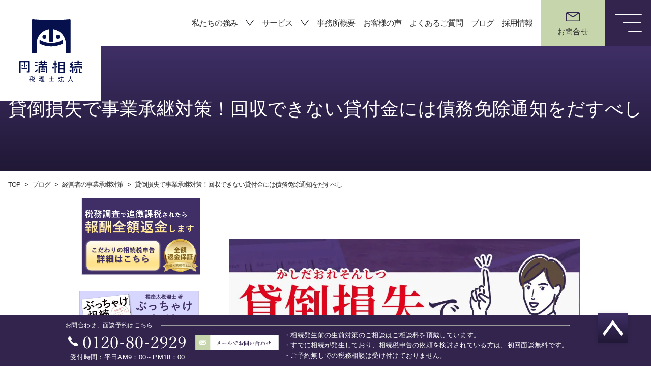

--- FILE ---
content_type: text/html; charset=UTF-8
request_url: https://osd-souzoku.jp/kashidaore/
body_size: 78218
content:
<!DOCTYPE html>
<html lang="ja-JP">

<head prefix="og: http://ogp.me/ns# fb: http://ogp.me/ns/fb# article: http://ogp.me/ns/article#">
	<meta charset="UTF-8">
	<meta http-equiv="X-UA-Compatible" content="IE=edge">
	<meta name="viewport" content="width=device-width,initial-scale=1.0">

	<script data-cfasync="false" data-no-defer="1" data-no-minify="1" data-no-optimize="1">var ewww_webp_supported=!1;function check_webp_feature(A,e){var w;e=void 0!==e?e:function(){},ewww_webp_supported?e(ewww_webp_supported):((w=new Image).onload=function(){ewww_webp_supported=0<w.width&&0<w.height,e&&e(ewww_webp_supported)},w.onerror=function(){e&&e(!1)},w.src="data:image/webp;base64,"+{alpha:"UklGRkoAAABXRUJQVlA4WAoAAAAQAAAAAAAAAAAAQUxQSAwAAAARBxAR/Q9ERP8DAABWUDggGAAAABQBAJ0BKgEAAQAAAP4AAA3AAP7mtQAAAA=="}[A])}check_webp_feature("alpha");</script><script data-cfasync="false" data-no-defer="1" data-no-minify="1" data-no-optimize="1">var Arrive=function(c,w){"use strict";if(c.MutationObserver&&"undefined"!=typeof HTMLElement){var r,a=0,u=(r=HTMLElement.prototype.matches||HTMLElement.prototype.webkitMatchesSelector||HTMLElement.prototype.mozMatchesSelector||HTMLElement.prototype.msMatchesSelector,{matchesSelector:function(e,t){return e instanceof HTMLElement&&r.call(e,t)},addMethod:function(e,t,r){var a=e[t];e[t]=function(){return r.length==arguments.length?r.apply(this,arguments):"function"==typeof a?a.apply(this,arguments):void 0}},callCallbacks:function(e,t){t&&t.options.onceOnly&&1==t.firedElems.length&&(e=[e[0]]);for(var r,a=0;r=e[a];a++)r&&r.callback&&r.callback.call(r.elem,r.elem);t&&t.options.onceOnly&&1==t.firedElems.length&&t.me.unbindEventWithSelectorAndCallback.call(t.target,t.selector,t.callback)},checkChildNodesRecursively:function(e,t,r,a){for(var i,n=0;i=e[n];n++)r(i,t,a)&&a.push({callback:t.callback,elem:i}),0<i.childNodes.length&&u.checkChildNodesRecursively(i.childNodes,t,r,a)},mergeArrays:function(e,t){var r,a={};for(r in e)e.hasOwnProperty(r)&&(a[r]=e[r]);for(r in t)t.hasOwnProperty(r)&&(a[r]=t[r]);return a},toElementsArray:function(e){return e=void 0!==e&&("number"!=typeof e.length||e===c)?[e]:e}}),e=(l.prototype.addEvent=function(e,t,r,a){a={target:e,selector:t,options:r,callback:a,firedElems:[]};return this._beforeAdding&&this._beforeAdding(a),this._eventsBucket.push(a),a},l.prototype.removeEvent=function(e){for(var t,r=this._eventsBucket.length-1;t=this._eventsBucket[r];r--)e(t)&&(this._beforeRemoving&&this._beforeRemoving(t),(t=this._eventsBucket.splice(r,1))&&t.length&&(t[0].callback=null))},l.prototype.beforeAdding=function(e){this._beforeAdding=e},l.prototype.beforeRemoving=function(e){this._beforeRemoving=e},l),t=function(i,n){var o=new e,l=this,s={fireOnAttributesModification:!1};return o.beforeAdding(function(t){var e=t.target;e!==c.document&&e!==c||(e=document.getElementsByTagName("html")[0]);var r=new MutationObserver(function(e){n.call(this,e,t)}),a=i(t.options);r.observe(e,a),t.observer=r,t.me=l}),o.beforeRemoving(function(e){e.observer.disconnect()}),this.bindEvent=function(e,t,r){t=u.mergeArrays(s,t);for(var a=u.toElementsArray(this),i=0;i<a.length;i++)o.addEvent(a[i],e,t,r)},this.unbindEvent=function(){var r=u.toElementsArray(this);o.removeEvent(function(e){for(var t=0;t<r.length;t++)if(this===w||e.target===r[t])return!0;return!1})},this.unbindEventWithSelectorOrCallback=function(r){var a=u.toElementsArray(this),i=r,e="function"==typeof r?function(e){for(var t=0;t<a.length;t++)if((this===w||e.target===a[t])&&e.callback===i)return!0;return!1}:function(e){for(var t=0;t<a.length;t++)if((this===w||e.target===a[t])&&e.selector===r)return!0;return!1};o.removeEvent(e)},this.unbindEventWithSelectorAndCallback=function(r,a){var i=u.toElementsArray(this);o.removeEvent(function(e){for(var t=0;t<i.length;t++)if((this===w||e.target===i[t])&&e.selector===r&&e.callback===a)return!0;return!1})},this},i=new function(){var s={fireOnAttributesModification:!1,onceOnly:!1,existing:!1};function n(e,t,r){return!(!u.matchesSelector(e,t.selector)||(e._id===w&&(e._id=a++),-1!=t.firedElems.indexOf(e._id)))&&(t.firedElems.push(e._id),!0)}var c=(i=new t(function(e){var t={attributes:!1,childList:!0,subtree:!0};return e.fireOnAttributesModification&&(t.attributes=!0),t},function(e,i){e.forEach(function(e){var t=e.addedNodes,r=e.target,a=[];null!==t&&0<t.length?u.checkChildNodesRecursively(t,i,n,a):"attributes"===e.type&&n(r,i)&&a.push({callback:i.callback,elem:r}),u.callCallbacks(a,i)})})).bindEvent;return i.bindEvent=function(e,t,r){t=void 0===r?(r=t,s):u.mergeArrays(s,t);var a=u.toElementsArray(this);if(t.existing){for(var i=[],n=0;n<a.length;n++)for(var o=a[n].querySelectorAll(e),l=0;l<o.length;l++)i.push({callback:r,elem:o[l]});if(t.onceOnly&&i.length)return r.call(i[0].elem,i[0].elem);setTimeout(u.callCallbacks,1,i)}c.call(this,e,t,r)},i},o=new function(){var a={};function i(e,t){return u.matchesSelector(e,t.selector)}var n=(o=new t(function(){return{childList:!0,subtree:!0}},function(e,r){e.forEach(function(e){var t=e.removedNodes,e=[];null!==t&&0<t.length&&u.checkChildNodesRecursively(t,r,i,e),u.callCallbacks(e,r)})})).bindEvent;return o.bindEvent=function(e,t,r){t=void 0===r?(r=t,a):u.mergeArrays(a,t),n.call(this,e,t,r)},o};d(HTMLElement.prototype),d(NodeList.prototype),d(HTMLCollection.prototype),d(HTMLDocument.prototype),d(Window.prototype);var n={};return s(i,n,"unbindAllArrive"),s(o,n,"unbindAllLeave"),n}function l(){this._eventsBucket=[],this._beforeAdding=null,this._beforeRemoving=null}function s(e,t,r){u.addMethod(t,r,e.unbindEvent),u.addMethod(t,r,e.unbindEventWithSelectorOrCallback),u.addMethod(t,r,e.unbindEventWithSelectorAndCallback)}function d(e){e.arrive=i.bindEvent,s(i,e,"unbindArrive"),e.leave=o.bindEvent,s(o,e,"unbindLeave")}}(window,void 0),ewww_webp_supported=!1;function check_webp_feature(e,t){var r;ewww_webp_supported?t(ewww_webp_supported):((r=new Image).onload=function(){ewww_webp_supported=0<r.width&&0<r.height,t(ewww_webp_supported)},r.onerror=function(){t(!1)},r.src="data:image/webp;base64,"+{alpha:"UklGRkoAAABXRUJQVlA4WAoAAAAQAAAAAAAAAAAAQUxQSAwAAAARBxAR/Q9ERP8DAABWUDggGAAAABQBAJ0BKgEAAQAAAP4AAA3AAP7mtQAAAA==",animation:"UklGRlIAAABXRUJQVlA4WAoAAAASAAAAAAAAAAAAQU5JTQYAAAD/////AABBTk1GJgAAAAAAAAAAAAAAAAAAAGQAAABWUDhMDQAAAC8AAAAQBxAREYiI/gcA"}[e])}function ewwwLoadImages(e){if(e){for(var t=document.querySelectorAll(".batch-image img, .image-wrapper a, .ngg-pro-masonry-item a, .ngg-galleria-offscreen-seo-wrapper a"),r=0,a=t.length;r<a;r++)ewwwAttr(t[r],"data-src",t[r].getAttribute("data-webp")),ewwwAttr(t[r],"data-thumbnail",t[r].getAttribute("data-webp-thumbnail"));for(var i=document.querySelectorAll("div.woocommerce-product-gallery__image"),r=0,a=i.length;r<a;r++)ewwwAttr(i[r],"data-thumb",i[r].getAttribute("data-webp-thumb"))}for(var n=document.querySelectorAll("video"),r=0,a=n.length;r<a;r++)ewwwAttr(n[r],"poster",e?n[r].getAttribute("data-poster-webp"):n[r].getAttribute("data-poster-image"));for(var o,l=document.querySelectorAll("img.ewww_webp_lazy_load"),r=0,a=l.length;r<a;r++)e&&(ewwwAttr(l[r],"data-lazy-srcset",l[r].getAttribute("data-lazy-srcset-webp")),ewwwAttr(l[r],"data-srcset",l[r].getAttribute("data-srcset-webp")),ewwwAttr(l[r],"data-lazy-src",l[r].getAttribute("data-lazy-src-webp")),ewwwAttr(l[r],"data-src",l[r].getAttribute("data-src-webp")),ewwwAttr(l[r],"data-orig-file",l[r].getAttribute("data-webp-orig-file")),ewwwAttr(l[r],"data-medium-file",l[r].getAttribute("data-webp-medium-file")),ewwwAttr(l[r],"data-large-file",l[r].getAttribute("data-webp-large-file")),null!=(o=l[r].getAttribute("srcset"))&&!1!==o&&o.includes("R0lGOD")&&ewwwAttr(l[r],"src",l[r].getAttribute("data-lazy-src-webp"))),l[r].className=l[r].className.replace(/\bewww_webp_lazy_load\b/,"");for(var s=document.querySelectorAll(".ewww_webp"),r=0,a=s.length;r<a;r++)e?(ewwwAttr(s[r],"srcset",s[r].getAttribute("data-srcset-webp")),ewwwAttr(s[r],"src",s[r].getAttribute("data-src-webp")),ewwwAttr(s[r],"data-orig-file",s[r].getAttribute("data-webp-orig-file")),ewwwAttr(s[r],"data-medium-file",s[r].getAttribute("data-webp-medium-file")),ewwwAttr(s[r],"data-large-file",s[r].getAttribute("data-webp-large-file")),ewwwAttr(s[r],"data-large_image",s[r].getAttribute("data-webp-large_image")),ewwwAttr(s[r],"data-src",s[r].getAttribute("data-webp-src"))):(ewwwAttr(s[r],"srcset",s[r].getAttribute("data-srcset-img")),ewwwAttr(s[r],"src",s[r].getAttribute("data-src-img"))),s[r].className=s[r].className.replace(/\bewww_webp\b/,"ewww_webp_loaded");window.jQuery&&jQuery.fn.isotope&&jQuery.fn.imagesLoaded&&(jQuery(".fusion-posts-container-infinite").imagesLoaded(function(){jQuery(".fusion-posts-container-infinite").hasClass("isotope")&&jQuery(".fusion-posts-container-infinite").isotope()}),jQuery(".fusion-portfolio:not(.fusion-recent-works) .fusion-portfolio-wrapper").imagesLoaded(function(){jQuery(".fusion-portfolio:not(.fusion-recent-works) .fusion-portfolio-wrapper").isotope()}))}function ewwwWebPInit(e){ewwwLoadImages(e),ewwwNggLoadGalleries(e),document.arrive(".ewww_webp",function(){ewwwLoadImages(e)}),document.arrive(".ewww_webp_lazy_load",function(){ewwwLoadImages(e)}),document.arrive("videos",function(){ewwwLoadImages(e)}),"loading"==document.readyState?document.addEventListener("DOMContentLoaded",ewwwJSONParserInit):("undefined"!=typeof galleries&&ewwwNggParseGalleries(e),ewwwWooParseVariations(e))}function ewwwAttr(e,t,r){null!=r&&!1!==r&&e.setAttribute(t,r)}function ewwwJSONParserInit(){"undefined"!=typeof galleries&&check_webp_feature("alpha",ewwwNggParseGalleries),check_webp_feature("alpha",ewwwWooParseVariations)}function ewwwWooParseVariations(e){if(e)for(var t=document.querySelectorAll("form.variations_form"),r=0,a=t.length;r<a;r++){var i=t[r].getAttribute("data-product_variations"),n=!1;try{for(var o in i=JSON.parse(i))void 0!==i[o]&&void 0!==i[o].image&&(void 0!==i[o].image.src_webp&&(i[o].image.src=i[o].image.src_webp,n=!0),void 0!==i[o].image.srcset_webp&&(i[o].image.srcset=i[o].image.srcset_webp,n=!0),void 0!==i[o].image.full_src_webp&&(i[o].image.full_src=i[o].image.full_src_webp,n=!0),void 0!==i[o].image.gallery_thumbnail_src_webp&&(i[o].image.gallery_thumbnail_src=i[o].image.gallery_thumbnail_src_webp,n=!0),void 0!==i[o].image.thumb_src_webp&&(i[o].image.thumb_src=i[o].image.thumb_src_webp,n=!0));n&&ewwwAttr(t[r],"data-product_variations",JSON.stringify(i))}catch(e){}}}function ewwwNggParseGalleries(e){if(e)for(var t in galleries){var r=galleries[t];galleries[t].images_list=ewwwNggParseImageList(r.images_list)}}function ewwwNggLoadGalleries(e){e&&document.addEventListener("ngg.galleria.themeadded",function(e,t){window.ngg_galleria._create_backup=window.ngg_galleria.create,window.ngg_galleria.create=function(e,t){var r=$(e).data("id");return galleries["gallery_"+r].images_list=ewwwNggParseImageList(galleries["gallery_"+r].images_list),window.ngg_galleria._create_backup(e,t)}})}function ewwwNggParseImageList(e){for(var t in e){var r=e[t];if(void 0!==r["image-webp"]&&(e[t].image=r["image-webp"],delete e[t]["image-webp"]),void 0!==r["thumb-webp"]&&(e[t].thumb=r["thumb-webp"],delete e[t]["thumb-webp"]),void 0!==r.full_image_webp&&(e[t].full_image=r.full_image_webp,delete e[t].full_image_webp),void 0!==r.srcsets)for(var a in r.srcsets)nggSrcset=r.srcsets[a],void 0!==r.srcsets[a+"-webp"]&&(e[t].srcsets[a]=r.srcsets[a+"-webp"],delete e[t].srcsets[a+"-webp"]);if(void 0!==r.full_srcsets)for(var i in r.full_srcsets)nggFSrcset=r.full_srcsets[i],void 0!==r.full_srcsets[i+"-webp"]&&(e[t].full_srcsets[i]=r.full_srcsets[i+"-webp"],delete e[t].full_srcsets[i+"-webp"])}return e}check_webp_feature("alpha",ewwwWebPInit);</script><title>貸倒損失で事業承継対策！回収できない貸付金には債務免除通知をだすべし |東京・大阪・名古屋・大宮の相続専門・円満相続税理士法人</title>

		<!-- All in One SEO 4.8.1.1 - aioseo.com -->
	<meta name="description" content="回収できない売掛金や貸付金があっても、株式の相続税評価額の計算上は、基本的には財産価値のあるものとしてカウントされてしまいます。早めに綺麗にして、BSをコンパクトにしておきましょう。" />
	<meta name="robots" content="max-image-preview:large" />
	<meta name="author" content="執筆者 橘 慶太"/>
	<link rel="canonical" href="https://osd-souzoku.jp/kashidaore/" />
	<meta name="generator" content="All in One SEO (AIOSEO) 4.8.1.1" />
		<meta property="og:locale" content="ja_JP" />
		<meta property="og:site_name" content="円満相続税理士法人　相続税申告専門の税理士法人" />
		<meta property="og:type" content="article" />
		<meta property="og:title" content="貸倒損失で事業承継対策！回収できない貸付金には債務免除通知をだすべし |東京・大阪・名古屋・大宮の相続専門・円満相続税理士法人" />
		<meta property="og:description" content="回収できない売掛金や貸付金があっても、株式の相続税評価額の計算上は、基本的には財産価値のあるものとしてカウントされてしまいます。早めに綺麗にして、BSをコンパクトにしておきましょう。" />
		<meta property="og:url" content="https://osd-souzoku.jp/kashidaore/" />
		<meta property="og:image" content="https://osd-souzoku.jp/wp/wp-content/uploads/⑤-4.jpg" />
		<meta property="og:image:secure_url" content="https://osd-souzoku.jp/wp/wp-content/uploads/⑤-4.jpg" />
		<meta property="og:image:width" content="948" />
		<meta property="og:image:height" content="640" />
		<meta property="article:published_time" content="2021-06-25T08:57:01+00:00" />
		<meta property="article:modified_time" content="2024-11-29T00:30:22+00:00" />
		<meta name="twitter:card" content="summary_large_image" />
		<meta name="twitter:site" content="@enman_souzoku" />
		<meta name="twitter:title" content="貸倒損失で事業承継対策！回収できない貸付金には債務免除通知をだすべし |東京・大阪・名古屋・大宮の相続専門・円満相続税理士法人" />
		<meta name="twitter:description" content="回収できない売掛金や貸付金があっても、株式の相続税評価額の計算上は、基本的には財産価値のあるものとしてカウントされてしまいます。早めに綺麗にして、BSをコンパクトにしておきましょう。" />
		<meta name="twitter:creator" content="@enman_souzoku" />
		<meta name="twitter:image" content="https://osd-souzoku.jp/wp/wp-content/uploads/⑤-4.jpg" />
		<script type="application/ld+json" class="aioseo-schema">
			{"@context":"https:\/\/schema.org","@graph":[{"@type":"BlogPosting","@id":"https:\/\/osd-souzoku.jp\/kashidaore\/#blogposting","name":"\u8cb8\u5012\u640d\u5931\u3067\u4e8b\u696d\u627f\u7d99\u5bfe\u7b56\uff01\u56de\u53ce\u3067\u304d\u306a\u3044\u8cb8\u4ed8\u91d1\u306b\u306f\u50b5\u52d9\u514d\u9664\u901a\u77e5\u3092\u3060\u3059\u3079\u3057 |\u6771\u4eac\u30fb\u5927\u962a\u30fb\u540d\u53e4\u5c4b\u30fb\u5927\u5bae\u306e\u76f8\u7d9a\u5c02\u9580\u30fb\u5186\u6e80\u76f8\u7d9a\u7a0e\u7406\u58eb\u6cd5\u4eba","headline":"\u8cb8\u5012\u640d\u5931\u3067\u4e8b\u696d\u627f\u7d99\u5bfe\u7b56\uff01\u56de\u53ce\u3067\u304d\u306a\u3044\u8cb8\u4ed8\u91d1\u306b\u306f\u50b5\u52d9\u514d\u9664\u901a\u77e5\u3092\u3060\u3059\u3079\u3057","author":{"@id":"https:\/\/osd-souzoku.jp\/author\/tachibana\/#author"},"publisher":{"@id":"https:\/\/osd-souzoku.jp\/#organization"},"image":{"@type":"ImageObject","url":"\/wp\/wp-content\/uploads\/\u2464-4.jpg","width":948,"height":640,"caption":"\u8cb8\u3057\u5012\u308c\u640d\u5931\u3067\u4e8b\u696d\u627f\u7d99\u5bfe\u7b56"},"datePublished":"2021-06-25T17:57:01+09:00","dateModified":"2024-11-29T09:30:22+09:00","inLanguage":"ja","mainEntityOfPage":{"@id":"https:\/\/osd-souzoku.jp\/kashidaore\/#webpage"},"isPartOf":{"@id":"https:\/\/osd-souzoku.jp\/kashidaore\/#webpage"},"articleSection":"\u30d6\u30ed\u30b0, \u7d4c\u55b6\u8005\u306e\u4e8b\u696d\u627f\u7d99\u5bfe\u7b56"},{"@type":"BreadcrumbList","@id":"https:\/\/osd-souzoku.jp\/kashidaore\/#breadcrumblist","itemListElement":[{"@type":"ListItem","@id":"https:\/\/osd-souzoku.jp\/#listItem","position":1,"name":"\u5bb6","item":"https:\/\/osd-souzoku.jp\/","nextItem":{"@type":"ListItem","@id":"https:\/\/osd-souzoku.jp\/kashidaore\/#listItem","name":"\u8cb8\u5012\u640d\u5931\u3067\u4e8b\u696d\u627f\u7d99\u5bfe\u7b56\uff01\u56de\u53ce\u3067\u304d\u306a\u3044\u8cb8\u4ed8\u91d1\u306b\u306f\u50b5\u52d9\u514d\u9664\u901a\u77e5\u3092\u3060\u3059\u3079\u3057"}},{"@type":"ListItem","@id":"https:\/\/osd-souzoku.jp\/kashidaore\/#listItem","position":2,"name":"\u8cb8\u5012\u640d\u5931\u3067\u4e8b\u696d\u627f\u7d99\u5bfe\u7b56\uff01\u56de\u53ce\u3067\u304d\u306a\u3044\u8cb8\u4ed8\u91d1\u306b\u306f\u50b5\u52d9\u514d\u9664\u901a\u77e5\u3092\u3060\u3059\u3079\u3057","previousItem":{"@type":"ListItem","@id":"https:\/\/osd-souzoku.jp\/#listItem","name":"\u5bb6"}}]},{"@type":"Organization","@id":"https:\/\/osd-souzoku.jp\/#organization","name":"\u5186\u6e80\u76f8\u7d9a\u7a0e\u7406\u58eb\u6cd5\u4eba","description":"\u5186\u6e80\u76f8\u7d9a\u7a0e\u7406\u58eb\u6cd5\u4eba\u306f\u3001\u76f8\u7d9a\u95a2\u9023\u30fb\u7a0e\u52d9\u8abf\u67fb\u3092\u5c02\u9580\u3068\u3057\u3001\u308f\u304b\u308a\u3084\u3059\u304f\u3001\u4e01\u5be7\u306a\u3001\u304a\u5ba2\u69d8\u306b\u5bc4\u308a\u6dfb\u3063\u305f\u30b5\u30fc\u30d3\u30b9\u3092\u5fc3\u639b\u3051\u3066\u304a\u308a\u307e\u3059\u3002","url":"https:\/\/osd-souzoku.jp\/","telephone":"+81120802929","logo":{"@type":"ImageObject","url":"\/wp\/wp-content\/uploads\/\u30ed\u30b4\u771f\u56db\u89d2.png","@id":"https:\/\/osd-souzoku.jp\/kashidaore\/#organizationLogo"},"image":{"@id":"https:\/\/osd-souzoku.jp\/kashidaore\/#organizationLogo"},"sameAs":["https:\/\/twitter.com\/enman_souzoku","https:\/\/www.instagram.com\/enman.camp\/","https:\/\/www.youtube.com\/channel\/UCHm2X8jCcW7onry-v5H_veA"]},{"@type":"Person","@id":"https:\/\/osd-souzoku.jp\/author\/tachibana\/#author","url":"https:\/\/osd-souzoku.jp\/author\/tachibana\/","name":"\u57f7\u7b46\u8005 \u6a58 \u6176\u592a","image":{"@type":"ImageObject","@id":"https:\/\/osd-souzoku.jp\/kashidaore\/#authorImage","url":"https:\/\/secure.gravatar.com\/avatar\/765cfdbc22e7f5a35f68dddb4f1156b7?s=96&d=mm&r=g","width":96,"height":96,"caption":"\u57f7\u7b46\u8005 \u6a58 \u6176\u592a"},"sameAs":["@enman_souzoku"]},{"@type":"WebPage","@id":"https:\/\/osd-souzoku.jp\/kashidaore\/#webpage","url":"https:\/\/osd-souzoku.jp\/kashidaore\/","name":"\u8cb8\u5012\u640d\u5931\u3067\u4e8b\u696d\u627f\u7d99\u5bfe\u7b56\uff01\u56de\u53ce\u3067\u304d\u306a\u3044\u8cb8\u4ed8\u91d1\u306b\u306f\u50b5\u52d9\u514d\u9664\u901a\u77e5\u3092\u3060\u3059\u3079\u3057 |\u6771\u4eac\u30fb\u5927\u962a\u30fb\u540d\u53e4\u5c4b\u30fb\u5927\u5bae\u306e\u76f8\u7d9a\u5c02\u9580\u30fb\u5186\u6e80\u76f8\u7d9a\u7a0e\u7406\u58eb\u6cd5\u4eba","description":"\u56de\u53ce\u3067\u304d\u306a\u3044\u58f2\u639b\u91d1\u3084\u8cb8\u4ed8\u91d1\u304c\u3042\u3063\u3066\u3082\u3001\u682a\u5f0f\u306e\u76f8\u7d9a\u7a0e\u8a55\u4fa1\u984d\u306e\u8a08\u7b97\u4e0a\u306f\u3001\u57fa\u672c\u7684\u306b\u306f\u8ca1\u7523\u4fa1\u5024\u306e\u3042\u308b\u3082\u306e\u3068\u3057\u3066\u30ab\u30a6\u30f3\u30c8\u3055\u308c\u3066\u3057\u307e\u3044\u307e\u3059\u3002\u65e9\u3081\u306b\u7dba\u9e97\u306b\u3057\u3066\u3001BS\u3092\u30b3\u30f3\u30d1\u30af\u30c8\u306b\u3057\u3066\u304a\u304d\u307e\u3057\u3087\u3046\u3002","inLanguage":"ja","isPartOf":{"@id":"https:\/\/osd-souzoku.jp\/#website"},"breadcrumb":{"@id":"https:\/\/osd-souzoku.jp\/kashidaore\/#breadcrumblist"},"author":{"@id":"https:\/\/osd-souzoku.jp\/author\/tachibana\/#author"},"creator":{"@id":"https:\/\/osd-souzoku.jp\/author\/tachibana\/#author"},"image":{"@type":"ImageObject","url":"\/wp\/wp-content\/uploads\/\u2464-4.jpg","@id":"https:\/\/osd-souzoku.jp\/kashidaore\/#mainImage","width":948,"height":640,"caption":"\u8cb8\u3057\u5012\u308c\u640d\u5931\u3067\u4e8b\u696d\u627f\u7d99\u5bfe\u7b56"},"primaryImageOfPage":{"@id":"https:\/\/osd-souzoku.jp\/kashidaore\/#mainImage"},"datePublished":"2021-06-25T17:57:01+09:00","dateModified":"2024-11-29T09:30:22+09:00"},{"@type":"WebSite","@id":"https:\/\/osd-souzoku.jp\/#website","url":"https:\/\/osd-souzoku.jp\/","name":"\u5186\u6e80\u76f8\u7d9a\u7a0e\u7406\u58eb\u6cd5\u4eba\uff5c\u6771\u4eac\u30fb\u5927\u962a\u30fb\u540d\u53e4\u5c4b\u30fb\u5927\u5bae\u306e\u76f8\u7d9a\u5c02\u9580\u306e\u7a0e\u7406\u58eb\u6cd5\u4eba","description":"\u5186\u6e80\u76f8\u7d9a\u7a0e\u7406\u58eb\u6cd5\u4eba\u306f\u3001\u76f8\u7d9a\u95a2\u9023\u30fb\u7a0e\u52d9\u8abf\u67fb\u3092\u5c02\u9580\u3068\u3057\u3001\u308f\u304b\u308a\u3084\u3059\u304f\u3001\u4e01\u5be7\u306a\u3001\u304a\u5ba2\u69d8\u306b\u5bc4\u308a\u6dfb\u3063\u305f\u30b5\u30fc\u30d3\u30b9\u3092\u5fc3\u639b\u3051\u3066\u304a\u308a\u307e\u3059\u3002","inLanguage":"ja","publisher":{"@id":"https:\/\/osd-souzoku.jp\/#organization"}}]}
		</script>
		<!-- All in One SEO -->

<script>var ajaxurl ="https://osd-souzoku.jp/wp/wp-admin/admin-ajax.php"</script><link rel='stylesheet' id='sbr_styles-css' href='https://osd-souzoku.jp/wp/wp-content/plugins/reviews-feed/assets/css/sbr-styles.css' type='text/css' media='all' />
<link rel='stylesheet' id='sbi_styles-css' href='https://osd-souzoku.jp/wp/wp-content/plugins/instagram-feed/css/sbi-styles.min.css' type='text/css' media='all' />
<link rel='stylesheet' id='wp-block-library-css' href='https://osd-souzoku.jp/wp/wp-includes/css/dist/block-library/style.min.css' type='text/css' media='all' />
<link rel='stylesheet' id='liquid-block-speech-css' href='https://osd-souzoku.jp/wp/wp-content/plugins/liquid-speech-balloon/css/block.css' type='text/css' media='all' />
<link rel='stylesheet' id='snow-monkey-editor@fallback-css' href='https://osd-souzoku.jp/wp/wp-content/plugins/snow-monkey-editor/dist/css/fallback.css' type='text/css' media='all' />
<style id='classic-theme-styles-inline-css' type='text/css'>
/*! This file is auto-generated */
.wp-block-button__link{color:#fff;background-color:#32373c;border-radius:9999px;box-shadow:none;text-decoration:none;padding:calc(.667em + 2px) calc(1.333em + 2px);font-size:1.125em}.wp-block-file__button{background:#32373c;color:#fff;text-decoration:none}
</style>
<style id='global-styles-inline-css' type='text/css'>
body{--wp--preset--color--black: #000000;--wp--preset--color--cyan-bluish-gray: #abb8c3;--wp--preset--color--white: #ffffff;--wp--preset--color--pale-pink: #f78da7;--wp--preset--color--vivid-red: #cf2e2e;--wp--preset--color--luminous-vivid-orange: #ff6900;--wp--preset--color--luminous-vivid-amber: #fcb900;--wp--preset--color--light-green-cyan: #7bdcb5;--wp--preset--color--vivid-green-cyan: #00d084;--wp--preset--color--pale-cyan-blue: #8ed1fc;--wp--preset--color--vivid-cyan-blue: #0693e3;--wp--preset--color--vivid-purple: #9b51e0;--wp--preset--gradient--vivid-cyan-blue-to-vivid-purple: linear-gradient(135deg,rgba(6,147,227,1) 0%,rgb(155,81,224) 100%);--wp--preset--gradient--light-green-cyan-to-vivid-green-cyan: linear-gradient(135deg,rgb(122,220,180) 0%,rgb(0,208,130) 100%);--wp--preset--gradient--luminous-vivid-amber-to-luminous-vivid-orange: linear-gradient(135deg,rgba(252,185,0,1) 0%,rgba(255,105,0,1) 100%);--wp--preset--gradient--luminous-vivid-orange-to-vivid-red: linear-gradient(135deg,rgba(255,105,0,1) 0%,rgb(207,46,46) 100%);--wp--preset--gradient--very-light-gray-to-cyan-bluish-gray: linear-gradient(135deg,rgb(238,238,238) 0%,rgb(169,184,195) 100%);--wp--preset--gradient--cool-to-warm-spectrum: linear-gradient(135deg,rgb(74,234,220) 0%,rgb(151,120,209) 20%,rgb(207,42,186) 40%,rgb(238,44,130) 60%,rgb(251,105,98) 80%,rgb(254,248,76) 100%);--wp--preset--gradient--blush-light-purple: linear-gradient(135deg,rgb(255,206,236) 0%,rgb(152,150,240) 100%);--wp--preset--gradient--blush-bordeaux: linear-gradient(135deg,rgb(254,205,165) 0%,rgb(254,45,45) 50%,rgb(107,0,62) 100%);--wp--preset--gradient--luminous-dusk: linear-gradient(135deg,rgb(255,203,112) 0%,rgb(199,81,192) 50%,rgb(65,88,208) 100%);--wp--preset--gradient--pale-ocean: linear-gradient(135deg,rgb(255,245,203) 0%,rgb(182,227,212) 50%,rgb(51,167,181) 100%);--wp--preset--gradient--electric-grass: linear-gradient(135deg,rgb(202,248,128) 0%,rgb(113,206,126) 100%);--wp--preset--gradient--midnight: linear-gradient(135deg,rgb(2,3,129) 0%,rgb(40,116,252) 100%);--wp--preset--font-size--small: 13px;--wp--preset--font-size--medium: 20px;--wp--preset--font-size--large: 36px;--wp--preset--font-size--x-large: 42px;--wp--preset--spacing--20: 0.44rem;--wp--preset--spacing--30: 0.67rem;--wp--preset--spacing--40: 1rem;--wp--preset--spacing--50: 1.5rem;--wp--preset--spacing--60: 2.25rem;--wp--preset--spacing--70: 3.38rem;--wp--preset--spacing--80: 5.06rem;--wp--preset--shadow--natural: 6px 6px 9px rgba(0, 0, 0, 0.2);--wp--preset--shadow--deep: 12px 12px 50px rgba(0, 0, 0, 0.4);--wp--preset--shadow--sharp: 6px 6px 0px rgba(0, 0, 0, 0.2);--wp--preset--shadow--outlined: 6px 6px 0px -3px rgba(255, 255, 255, 1), 6px 6px rgba(0, 0, 0, 1);--wp--preset--shadow--crisp: 6px 6px 0px rgba(0, 0, 0, 1);}:where(.is-layout-flex){gap: 0.5em;}:where(.is-layout-grid){gap: 0.5em;}body .is-layout-flow > .alignleft{float: left;margin-inline-start: 0;margin-inline-end: 2em;}body .is-layout-flow > .alignright{float: right;margin-inline-start: 2em;margin-inline-end: 0;}body .is-layout-flow > .aligncenter{margin-left: auto !important;margin-right: auto !important;}body .is-layout-constrained > .alignleft{float: left;margin-inline-start: 0;margin-inline-end: 2em;}body .is-layout-constrained > .alignright{float: right;margin-inline-start: 2em;margin-inline-end: 0;}body .is-layout-constrained > .aligncenter{margin-left: auto !important;margin-right: auto !important;}body .is-layout-constrained > :where(:not(.alignleft):not(.alignright):not(.alignfull)){max-width: var(--wp--style--global--content-size);margin-left: auto !important;margin-right: auto !important;}body .is-layout-constrained > .alignwide{max-width: var(--wp--style--global--wide-size);}body .is-layout-flex{display: flex;}body .is-layout-flex{flex-wrap: wrap;align-items: center;}body .is-layout-flex > *{margin: 0;}body .is-layout-grid{display: grid;}body .is-layout-grid > *{margin: 0;}:where(.wp-block-columns.is-layout-flex){gap: 2em;}:where(.wp-block-columns.is-layout-grid){gap: 2em;}:where(.wp-block-post-template.is-layout-flex){gap: 1.25em;}:where(.wp-block-post-template.is-layout-grid){gap: 1.25em;}.has-black-color{color: var(--wp--preset--color--black) !important;}.has-cyan-bluish-gray-color{color: var(--wp--preset--color--cyan-bluish-gray) !important;}.has-white-color{color: var(--wp--preset--color--white) !important;}.has-pale-pink-color{color: var(--wp--preset--color--pale-pink) !important;}.has-vivid-red-color{color: var(--wp--preset--color--vivid-red) !important;}.has-luminous-vivid-orange-color{color: var(--wp--preset--color--luminous-vivid-orange) !important;}.has-luminous-vivid-amber-color{color: var(--wp--preset--color--luminous-vivid-amber) !important;}.has-light-green-cyan-color{color: var(--wp--preset--color--light-green-cyan) !important;}.has-vivid-green-cyan-color{color: var(--wp--preset--color--vivid-green-cyan) !important;}.has-pale-cyan-blue-color{color: var(--wp--preset--color--pale-cyan-blue) !important;}.has-vivid-cyan-blue-color{color: var(--wp--preset--color--vivid-cyan-blue) !important;}.has-vivid-purple-color{color: var(--wp--preset--color--vivid-purple) !important;}.has-black-background-color{background-color: var(--wp--preset--color--black) !important;}.has-cyan-bluish-gray-background-color{background-color: var(--wp--preset--color--cyan-bluish-gray) !important;}.has-white-background-color{background-color: var(--wp--preset--color--white) !important;}.has-pale-pink-background-color{background-color: var(--wp--preset--color--pale-pink) !important;}.has-vivid-red-background-color{background-color: var(--wp--preset--color--vivid-red) !important;}.has-luminous-vivid-orange-background-color{background-color: var(--wp--preset--color--luminous-vivid-orange) !important;}.has-luminous-vivid-amber-background-color{background-color: var(--wp--preset--color--luminous-vivid-amber) !important;}.has-light-green-cyan-background-color{background-color: var(--wp--preset--color--light-green-cyan) !important;}.has-vivid-green-cyan-background-color{background-color: var(--wp--preset--color--vivid-green-cyan) !important;}.has-pale-cyan-blue-background-color{background-color: var(--wp--preset--color--pale-cyan-blue) !important;}.has-vivid-cyan-blue-background-color{background-color: var(--wp--preset--color--vivid-cyan-blue) !important;}.has-vivid-purple-background-color{background-color: var(--wp--preset--color--vivid-purple) !important;}.has-black-border-color{border-color: var(--wp--preset--color--black) !important;}.has-cyan-bluish-gray-border-color{border-color: var(--wp--preset--color--cyan-bluish-gray) !important;}.has-white-border-color{border-color: var(--wp--preset--color--white) !important;}.has-pale-pink-border-color{border-color: var(--wp--preset--color--pale-pink) !important;}.has-vivid-red-border-color{border-color: var(--wp--preset--color--vivid-red) !important;}.has-luminous-vivid-orange-border-color{border-color: var(--wp--preset--color--luminous-vivid-orange) !important;}.has-luminous-vivid-amber-border-color{border-color: var(--wp--preset--color--luminous-vivid-amber) !important;}.has-light-green-cyan-border-color{border-color: var(--wp--preset--color--light-green-cyan) !important;}.has-vivid-green-cyan-border-color{border-color: var(--wp--preset--color--vivid-green-cyan) !important;}.has-pale-cyan-blue-border-color{border-color: var(--wp--preset--color--pale-cyan-blue) !important;}.has-vivid-cyan-blue-border-color{border-color: var(--wp--preset--color--vivid-cyan-blue) !important;}.has-vivid-purple-border-color{border-color: var(--wp--preset--color--vivid-purple) !important;}.has-vivid-cyan-blue-to-vivid-purple-gradient-background{background: var(--wp--preset--gradient--vivid-cyan-blue-to-vivid-purple) !important;}.has-light-green-cyan-to-vivid-green-cyan-gradient-background{background: var(--wp--preset--gradient--light-green-cyan-to-vivid-green-cyan) !important;}.has-luminous-vivid-amber-to-luminous-vivid-orange-gradient-background{background: var(--wp--preset--gradient--luminous-vivid-amber-to-luminous-vivid-orange) !important;}.has-luminous-vivid-orange-to-vivid-red-gradient-background{background: var(--wp--preset--gradient--luminous-vivid-orange-to-vivid-red) !important;}.has-very-light-gray-to-cyan-bluish-gray-gradient-background{background: var(--wp--preset--gradient--very-light-gray-to-cyan-bluish-gray) !important;}.has-cool-to-warm-spectrum-gradient-background{background: var(--wp--preset--gradient--cool-to-warm-spectrum) !important;}.has-blush-light-purple-gradient-background{background: var(--wp--preset--gradient--blush-light-purple) !important;}.has-blush-bordeaux-gradient-background{background: var(--wp--preset--gradient--blush-bordeaux) !important;}.has-luminous-dusk-gradient-background{background: var(--wp--preset--gradient--luminous-dusk) !important;}.has-pale-ocean-gradient-background{background: var(--wp--preset--gradient--pale-ocean) !important;}.has-electric-grass-gradient-background{background: var(--wp--preset--gradient--electric-grass) !important;}.has-midnight-gradient-background{background: var(--wp--preset--gradient--midnight) !important;}.has-small-font-size{font-size: var(--wp--preset--font-size--small) !important;}.has-medium-font-size{font-size: var(--wp--preset--font-size--medium) !important;}.has-large-font-size{font-size: var(--wp--preset--font-size--large) !important;}.has-x-large-font-size{font-size: var(--wp--preset--font-size--x-large) !important;}
.wp-block-navigation a:where(:not(.wp-element-button)){color: inherit;}
:where(.wp-block-post-template.is-layout-flex){gap: 1.25em;}:where(.wp-block-post-template.is-layout-grid){gap: 1.25em;}
:where(.wp-block-columns.is-layout-flex){gap: 2em;}:where(.wp-block-columns.is-layout-grid){gap: 2em;}
.wp-block-pullquote{font-size: 1.5em;line-height: 1.6;}
</style>
<link rel='stylesheet' id='contact-form-7-css' href='https://osd-souzoku.jp/wp/wp-content/plugins/contact-form-7/includes/css/styles.css' type='text/css' media='all' />
<link rel='stylesheet' id='ctf_styles-css' href='https://osd-souzoku.jp/wp/wp-content/plugins/custom-twitter-feeds/css/ctf-styles.min.css' type='text/css' media='all' />
<link rel='stylesheet' id='snow-monkey-editor-css' href='https://osd-souzoku.jp/wp/wp-content/plugins/snow-monkey-editor/dist/css/app.css' type='text/css' media='all' />
<link rel='stylesheet' id='style-css-css' href='https://osd-souzoku.jp/wp/wp-content/themes/enman_theme/assets/css/style.min.css' type='text/css' media='' />
<link rel='stylesheet' id='custom-css-css' href='https://osd-souzoku.jp/wp/wp-content/themes/enman_theme/assets/css/custom.css' type='text/css' media='' />
<link rel='stylesheet' id='slick-css-css' href='https://osd-souzoku.jp/wp/wp-content/themes/enman_theme/assets/css/slick.css' type='text/css' media='all' />
<link rel='stylesheet' id='slick-theme-css-css' href='https://osd-souzoku.jp/wp/wp-content/themes/enman_theme/assets/css/slick-theme.css' type='text/css' media='all' />
<link rel='stylesheet' id='yarpp-thumbnails-css' href='https://osd-souzoku.jp/wp/wp-content/plugins/yet-another-related-posts-plugin/style/styles_thumbnails.css' type='text/css' media='all' />
<style id='yarpp-thumbnails-inline-css' type='text/css'>
.yarpp-thumbnails-horizontal .yarpp-thumbnail {width: 710px;height: 5050px;margin: 5px;margin-left: 0px;}.yarpp-thumbnail > img, .yarpp-thumbnail-default {width: 700px;height: 5000px;margin: 5px;}.yarpp-thumbnails-horizontal .yarpp-thumbnail-title {margin: 7px;margin-top: 0px;width: 700px;}.yarpp-thumbnail-default > img {min-height: 5000px;min-width: 700px;}
</style>
<link rel='stylesheet' id='cf7cf-style-css' href='https://osd-souzoku.jp/wp/wp-content/plugins/cf7-conditional-fields/style.css' type='text/css' media='all' />
<script type="text/javascript" src="https://osd-souzoku.jp/wp/wp-content/plugins/snow-monkey-editor/dist/js/app.js" id="snow-monkey-editor-js" defer="defer" data-wp-strategy="defer"></script>
<link rel="https://api.w.org/" href="https://osd-souzoku.jp/wp-json/" /><link rel="alternate" type="application/json" href="https://osd-souzoku.jp/wp-json/wp/v2/posts/1654" /><link rel='shortlink' href='https://osd-souzoku.jp/?p=1654' />
<link rel="alternate" type="application/json+oembed" href="https://osd-souzoku.jp/wp-json/oembed/1.0/embed?url=https%3A%2F%2Fosd-souzoku.jp%2Fkashidaore%2F" />
<link rel="alternate" type="text/xml+oembed" href="https://osd-souzoku.jp/wp-json/oembed/1.0/embed?url=https%3A%2F%2Fosd-souzoku.jp%2Fkashidaore%2F&#038;format=xml" />
<style type="text/css">.liquid-speech-balloon-00 .liquid-speech-balloon-avatar { background-image: url("https://osd-souzoku.jp/wp/wp-content/uploads/komatta_man2-modified.png"); } .liquid-speech-balloon-01 .liquid-speech-balloon-avatar { background-image: url("https://osd-souzoku.jp/wp/wp-content/uploads/kitao.png"); } .liquid-speech-balloon-02 .liquid-speech-balloon-avatar { background-image: url("https://osd-souzoku.jp/wp/wp-content/uploads/murata.png"); } .liquid-speech-balloon-03 .liquid-speech-balloon-avatar { background-image: url("https://osd-souzoku.jp/wp/wp-content/uploads/%E7%84%A1%E8%A1%A8%E6%83%85.png"); } .liquid-speech-balloon-04 .liquid-speech-balloon-avatar { background-image: url("https://osd-souzoku.jp/wp/wp-content/uploads/obaasan03_smile.png"); } .liquid-speech-balloon-05 .liquid-speech-balloon-avatar { background-image: url("https://osd-souzoku.jp/wp/wp-content/uploads/kosodate_komaru_woman-modified.png"); } .liquid-speech-balloon-06 .liquid-speech-balloon-avatar { background-image: url("https://osd-souzoku.jp/wp/wp-content/uploads/図1.jpg"); } .liquid-speech-balloon-07 .liquid-speech-balloon-avatar { background-image: url("https://osd-souzoku.jp/wp/wp-content/uploads/%E6%A9%98%E4%B8%B8%E9%A1%94%E5%86%99%E7%9C%9F.png"); } .liquid-speech-balloon-08 .liquid-speech-balloon-avatar { background-image: url("https://osd-souzoku.jp/wp/wp-content/uploads/%E7%AC%91%E9%A1%94.png"); } .liquid-speech-balloon-09 .liquid-speech-balloon-avatar { background-image: url("https://osd-souzoku.jp/wp/wp-content/uploads/tyousakan.png"); } .liquid-speech-balloon-10 .liquid-speech-balloon-avatar { background-image: url("https://osd-souzoku.jp/wp/wp-content/uploads/muhyouzyou.png"); } .liquid-speech-balloon-11 .liquid-speech-balloon-avatar { background-image: url("https://osd-souzoku.jp/wp/wp-content/uploads/douga_haishin_youtuber.png"); } .liquid-speech-balloon-12 .liquid-speech-balloon-avatar { background-image: url("https://osd-souzoku.jp/wp/wp-content/uploads/ojiisan03_smile-6.png"); } .liquid-speech-balloon-13 .liquid-speech-balloon-avatar { background-image: url("https://osd-souzoku.jp/wp/wp-content/uploads/masuzuka.png"); } .liquid-speech-balloon-14 .liquid-speech-balloon-avatar { background-image: url("https://osd-souzoku.jp/wp/wp-content/uploads/kuwata.png"); } .liquid-speech-balloon-15 .liquid-speech-balloon-avatar { background-image: url("https://osd-souzoku.jp/wp/wp-content/uploads/ainoya.png"); } .liquid-speech-balloon-16 .liquid-speech-balloon-avatar { background-image: url("https://osd-souzoku.jp/wp/wp-content/uploads/katou.png"); } .liquid-speech-balloon-17 .liquid-speech-balloon-avatar { background-image: url("https://osd-souzoku.jp/wp/wp-content/uploads/matsunaga.png"); } .liquid-speech-balloon-18 .liquid-speech-balloon-avatar { background-image: url("https://osd-souzoku.jp/wp/wp-content/uploads/itou.png"); } .liquid-speech-balloon-19 .liquid-speech-balloon-avatar { background-image: url("https://osd-souzoku.jp/wp/wp-content/uploads/fukuda.png"); } .liquid-speech-balloon-20 .liquid-speech-balloon-avatar { background-image: url("https://osd-souzoku.jp/wp/wp-content/uploads/obasan.png"); } .liquid-speech-balloon-21 .liquid-speech-balloon-avatar { background-image: url("https://osd-souzoku.jp/wp/wp-content/uploads/zeirisi.png"); } .liquid-speech-balloon-22 .liquid-speech-balloon-avatar { background-image: url("https://osd-souzoku.jp/wp/wp-content/uploads/seizika.png"); } .liquid-speech-balloon-23 .liquid-speech-balloon-avatar { background-image: url("https://osd-souzoku.jp/wp/wp-content/uploads/job_spy-modified.png"); } .liquid-speech-balloon-24 .liquid-speech-balloon-avatar { background-image: url("https://osd-souzoku.jp/wp/wp-content/uploads/megane_hikaru_woman-modified.png"); } .liquid-speech-balloon-25 .liquid-speech-balloon-avatar { background-image: url("https://osd-souzoku.jp/wp/wp-content/uploads/niyakeru_takuramu_ayashii_man-modified.png"); } .liquid-speech-balloon-26 .liquid-speech-balloon-avatar { background-image: url("https://osd-souzoku.jp/wp/wp-content/uploads/kokuzeityo.png"); } .liquid-speech-balloon-27 .liquid-speech-balloon-avatar { background-image: url("https://osd-souzoku.jp/wp/wp-content/uploads/sitarigao.png"); } .liquid-speech-balloon-28 .liquid-speech-balloon-avatar { background-image: url("https://osd-souzoku.jp/wp/wp-content/uploads/pose_kage_warau_woman-modified-1.png"); } .liquid-speech-balloon-29 .liquid-speech-balloon-avatar { background-image: url("https://osd-souzoku.jp/wp/wp-content/uploads/angry_fukureru_girl.png"); } .liquid-speech-balloon-30 .liquid-speech-balloon-avatar { background-image: url("https://osd-souzoku.jp/wp/wp-content/uploads/hige_chobihige-modified.png"); } .liquid-speech-balloon-31 .liquid-speech-balloon-avatar { background-image: url("https://osd-souzoku.jp/wp/wp-content/uploads/necchusyou_face_girl1.png"); } .liquid-speech-balloon-32 .liquid-speech-balloon-avatar { background-image: url("https://osd-souzoku.jp/wp/wp-content/uploads/hakase.png"); } .liquid-speech-balloon-33 .liquid-speech-balloon-avatar { background-image: url("https://osd-souzoku.jp/wp/wp-content/uploads/necchusyou_face_girl3-modified.png"); } .liquid-speech-balloon-34 .liquid-speech-balloon-avatar { background-image: url("https://osd-souzoku.jp/wp/wp-content/uploads/necchusyou_face_girl5-modified.png"); } .liquid-speech-balloon-35 .liquid-speech-balloon-avatar { background-image: url("https://osd-souzoku.jp/wp/wp-content/uploads/pose_pien_uruuru_woman-modified.png"); } .liquid-speech-balloon-36 .liquid-speech-balloon-avatar { background-image: url("https://osd-souzoku.jp/wp/wp-content/uploads/syuwa_tsuujinai-modified.png"); } .liquid-speech-balloon-37 .liquid-speech-balloon-avatar { background-image: url("https://osd-souzoku.jp/wp/wp-content/uploads/apron_woman3-1question-modified.png"); } .liquid-speech-balloon-38 .liquid-speech-balloon-avatar { background-image: url("https://osd-souzoku.jp/wp/wp-content/uploads/agura_kutsurogu7_obasan-modified.png"); } .liquid-speech-balloon-39 .liquid-speech-balloon-avatar { background-image: url("https://osd-souzoku.jp/wp/wp-content/uploads/shinpai_obasan-modified.png"); } .liquid-speech-balloon-40 .liquid-speech-balloon-avatar { background-image: url("https://osd-souzoku.jp/wp/wp-content/uploads/shinpai_ojisan-modified.png"); } .liquid-speech-balloon-41 .liquid-speech-balloon-avatar { background-image: url("https://osd-souzoku.jp/wp/wp-content/uploads/osoushiki_taimen-modified.png"); } .liquid-speech-balloon-42 .liquid-speech-balloon-avatar { background-image: url("https://osd-souzoku.jp/wp/wp-content/uploads/document_aseru_businessman-modified.png"); } .liquid-speech-balloon-43 .liquid-speech-balloon-avatar { background-image: url("https://osd-souzoku.jp/wp/wp-content/uploads/money_saifu_kara_woman-modified.png"); } .liquid-speech-balloon-44 .liquid-speech-balloon-avatar { background-image: url("https://osd-souzoku.jp/wp/wp-content/uploads/panya_man-modified.png"); } .liquid-speech-balloon-45 .liquid-speech-balloon-avatar { background-image: url("https://osd-souzoku.jp/wp/wp-content/uploads/businessman_dekiru-modified.png"); } .liquid-speech-balloon-46 .liquid-speech-balloon-avatar { background-image: url("https://osd-souzoku.jp/wp/wp-content/uploads/stand_businessman_ojisan-modified.png"); } .liquid-speech-balloon-47 .liquid-speech-balloon-avatar { background-image: url("https://osd-souzoku.jp/wp/wp-content/uploads/school_teacher_tablet_woman-modified.png"); } .liquid-speech-balloon-48 .liquid-speech-balloon-avatar { background-image: url("https://osd-souzoku.jp/wp/wp-content/uploads/businesswoman4_cry-modified.png"); } .liquid-speech-balloon-49 .liquid-speech-balloon-avatar { background-image: url("https://osd-souzoku.jp/wp/wp-content/uploads/businesswoman5_ureshii-modified.png"); } .liquid-speech-balloon-50 .liquid-speech-balloon-avatar { background-image: url("https://osd-souzoku.jp/wp/wp-content/uploads/computer_keyboard_yatsuatari_woman-modified.png"); } .liquid-speech-balloon-51 .liquid-speech-balloon-avatar { background-image: url("https://osd-souzoku.jp/wp/wp-content/uploads/pose_sugoi_okoru_woman-modified.png"); } .liquid-speech-balloon-52 .liquid-speech-balloon-avatar { background-image: url("https://osd-souzoku.jp/wp/wp-content/uploads/nihil_smile_woman-modified.png"); } .liquid-speech-balloon-53 .liquid-speech-balloon-avatar { background-image: url("https://osd-souzoku.jp/wp/wp-content/uploads/tehepero7_woman-modified.png"); } .liquid-speech-balloon-54 .liquid-speech-balloon-avatar { background-image: url("https://osd-souzoku.jp/wp/wp-content/uploads/kousyounin.png"); } .liquid-speech-balloon-55 .liquid-speech-balloon-avatar { background-image: url("https://osd-souzoku.jp/wp/wp-content/uploads/isya.png"); } .liquid-speech-balloon-56 .liquid-speech-balloon-avatar { background-image: url("https://osd-souzoku.jp/wp/wp-content/uploads/nintisyou.png"); } .liquid-speech-balloon-57 .liquid-speech-balloon-avatar { background-image: url("https://osd-souzoku.jp/wp/wp-content/uploads/sagi_denwa_oldman-modified.png"); } .liquid-speech-balloon-58 .liquid-speech-balloon-avatar { background-image: url("https://osd-souzoku.jp/wp/wp-content/uploads/sagi_denwa_oldwoman-modified.png"); } .liquid-speech-balloon-59 .liquid-speech-balloon-avatar { background-image: url("https://osd-souzoku.jp/wp/wp-content/uploads/sodaigomi_komaru_couple_old-modified-2.png"); } .liquid-speech-balloon-60 .liquid-speech-balloon-avatar { background-image: url("https://osd-souzoku.jp/wp/wp-content/uploads/sodaigomi_komaru_couple_old-modified-1.png"); } .liquid-speech-balloon-61 .liquid-speech-balloon-avatar { background-image: url("https://osd-souzoku.jp/wp/wp-content/uploads/shopping_kaimono_nanmin-modified.png"); } .liquid-speech-balloon-62 .liquid-speech-balloon-avatar { background-image: url("https://osd-souzoku.jp/wp/wp-content/uploads/pc_kirai_ojiisan-modified.png"); } .liquid-speech-balloon-63 .liquid-speech-balloon-avatar { background-image: url("https://osd-souzoku.jp/wp/wp-content/uploads/shopping_kaimono_nanmin-modified-1.png"); } .liquid-speech-balloon-64 .liquid-speech-balloon-avatar { background-image: url("https://osd-souzoku.jp/wp/wp-content/uploads/shinpai_haha_man_middle-modified-2.png"); } .liquid-speech-balloon-65 .liquid-speech-balloon-avatar { background-image: url("https://osd-souzoku.jp/wp/wp-content/uploads/shinpai_haha_woman_middle-modified.png"); } .liquid-speech-balloon-66 .liquid-speech-balloon-avatar { background-image: url("https://osd-souzoku.jp/wp/wp-content/uploads/fukidashi_taisyoku_woman-modified.png"); } .liquid-speech-balloon-67 .liquid-speech-balloon-avatar { background-image: url("https://osd-souzoku.jp/wp/wp-content/uploads/fukidashi_tensyoku_man-modified.png"); } .liquid-speech-balloon-68 .liquid-speech-balloon-avatar { background-image: url("https://osd-souzoku.jp/wp/wp-content/uploads/kinchou_woman_walk-modified-2.png"); } .liquid-speech-balloon-69 .liquid-speech-balloon-avatar { background-image: url("https://osd-souzoku.jp/wp/wp-content/uploads/%E3%83%80%E3%82%A6%E3%83%B3%E3%83%AD%E3%83%BC%E3%83%89.png"); } .liquid-speech-balloon-70 .liquid-speech-balloon-avatar { background-image: url("https://osd-souzoku.jp/wp/wp-content/uploads/pose_makasenasai_girl-modified.png"); } .liquid-speech-balloon-71 .liquid-speech-balloon-avatar { background-image: url("https://osd-souzoku.jp/wp/wp-content/uploads/pose_makasenasai_boy-modified.png"); } .liquid-speech-balloon-72 .liquid-speech-balloon-avatar { background-image: url("https://osd-souzoku.jp/wp/wp-content/uploads/shinpai_woman-modified-1.png"); } .liquid-speech-balloon-73 .liquid-speech-balloon-avatar { background-image: url("https://osd-souzoku.jp/wp/wp-content/uploads/shinpai_man-modified.png"); } .liquid-speech-balloon-74 .liquid-speech-balloon-avatar { background-image: url("https://osd-souzoku.jp/wp/wp-content/uploads/pose_shock_woman-modified.png"); } .liquid-speech-balloon-75 .liquid-speech-balloon-avatar { background-image: url("https://osd-souzoku.jp/wp/wp-content/uploads/pose_shock_man-modified.png"); } .liquid-speech-balloon-76 .liquid-speech-balloon-avatar { background-image: url("https://osd-souzoku.jp/wp/wp-content/uploads/yaruki_moeru_businesswoman-modified-1.png"); } .liquid-speech-balloon-77 .liquid-speech-balloon-avatar { background-image: url("https://osd-souzoku.jp/wp/wp-content/uploads/yaruki_moeru_businessman-modified.png"); } .liquid-speech-balloon-78 .liquid-speech-balloon-avatar { background-image: url("https://osd-souzoku.jp/wp/wp-content/uploads/nihil_smile_man-modified.png"); } .liquid-speech-balloon-79 .liquid-speech-balloon-avatar { background-image: url("https://osd-souzoku.jp/wp/wp-content/uploads/stand_businessman_ojiisan-modified.png"); } .liquid-speech-balloon-80 .liquid-speech-balloon-avatar { background-image: url("https://osd-souzoku.jp/wp/wp-content/uploads/apron_man3-1question-modified-1.png"); } .liquid-speech-balloon-81 .liquid-speech-balloon-avatar { background-image: url("https://osd-souzoku.jp/wp/wp-content/uploads/obaasan_question-modified.png"); } .liquid-speech-balloon-82 .liquid-speech-balloon-avatar { background-image: url("https://osd-souzoku.jp/wp/wp-content/uploads/ojiisan_question-modified.png"); } .liquid-speech-balloon-83 .liquid-speech-balloon-avatar { background-image: url("https://osd-souzoku.jp/wp/wp-content/uploads/daiku-modified.png"); } .liquid-speech-balloon-84 .liquid-speech-balloon-avatar { background-image: url("https://osd-souzoku.jp/wp/wp-content/uploads/kangaechu-modified.png"); } .liquid-speech-balloon-85 .liquid-speech-balloon-avatar { background-image: url("https://osd-souzoku.jp/wp/wp-content/uploads/kimadui_woman-modified.png"); } .liquid-speech-balloon-86 .liquid-speech-balloon-avatar { background-image: url("https://osd-souzoku.jp/wp/wp-content/uploads/kimadui_man-modified.png"); } .liquid-speech-balloon-87 .liquid-speech-balloon-avatar { background-image: url("https://osd-souzoku.jp/wp/wp-content/uploads/obieru-modified.png"); } .liquid-speech-balloon-88 .liquid-speech-balloon-avatar { background-image: url("https://osd-souzoku.jp/wp/wp-content/uploads/kowagari_okubyou_man-modified.png"); } .liquid-speech-balloon-89 .liquid-speech-balloon-avatar { background-image: url("https://osd-souzoku.jp/wp/wp-content/uploads/okoru-obatyan.png"); } .liquid-speech-balloon-90 .liquid-speech-balloon-avatar { background-image: url("https://osd-souzoku.jp/wp/wp-content/uploads/sindame.png"); } .liquid-speech-balloon-91 .liquid-speech-balloon-avatar { background-image: url("https://osd-souzoku.jp/wp/wp-content/uploads/warau.png"); } .liquid-speech-balloon-92 .liquid-speech-balloon-avatar { background-image: url("https://osd-souzoku.jp/wp/wp-content/uploads/nemui.png"); } .liquid-speech-balloon-93 .liquid-speech-balloon-avatar { background-image: url("https://osd-souzoku.jp/wp/wp-content/uploads/moetukiru.png"); } .liquid-speech-balloon-94 .liquid-speech-balloon-avatar { background-image: url("https://osd-souzoku.jp/wp/wp-content/uploads/neteinai.png"); } .liquid-speech-balloon-95 .liquid-speech-balloon-avatar { background-image: url("https://osd-souzoku.jp/wp/wp-content/uploads/fuman.png"); } .liquid-speech-balloon-96 .liquid-speech-balloon-avatar { background-image: url("https://osd-souzoku.jp/wp/wp-content/uploads/fuman-man.png"); } .liquid-speech-balloon-97 .liquid-speech-balloon-avatar { background-image: url("https://osd-souzoku.jp/wp/wp-content/uploads/izinowarui.png"); } .liquid-speech-balloon-98 .liquid-speech-balloon-avatar { background-image: url("https://osd-souzoku.jp/wp/wp-content/uploads/waruikao.png"); } .liquid-speech-balloon-99 .liquid-speech-balloon-avatar { background-image: url("https://osd-souzoku.jp/wp/wp-content/uploads/naku.png"); } .liquid-speech-balloon-100 .liquid-speech-balloon-avatar { background-image: url("https://osd-souzoku.jp/wp/wp-content/uploads/kuyasinaki.png"); } .liquid-speech-balloon-101 .liquid-speech-balloon-avatar { background-image: url("https://osd-souzoku.jp/wp/wp-content/uploads/megamawaru.png"); } .liquid-speech-balloon-102 .liquid-speech-balloon-avatar { background-image: url("https://osd-souzoku.jp/wp/wp-content/uploads/megamawaru-motto.png"); } .liquid-speech-balloon-103 .liquid-speech-balloon-avatar { background-image: url("https://osd-souzoku.jp/wp/wp-content/uploads/hanagatakai.png"); } .liquid-speech-balloon-104 .liquid-speech-balloon-avatar { background-image: url("https://osd-souzoku.jp/wp/wp-content/uploads/pikaso.png"); } .liquid-speech-balloon-105 .liquid-speech-balloon-avatar { background-image: url("https://osd-souzoku.jp/wp/wp-content/uploads/zinusi.png"); } .liquid-speech-balloon-106 .liquid-speech-balloon-avatar { background-image: url("https://osd-souzoku.jp/wp/wp-content/uploads/syakutinin.png"); } .liquid-speech-balloon-107 .liquid-speech-balloon-avatar { background-image: url("https://osd-souzoku.jp/wp/wp-content/uploads/zeimusyo.png"); } .liquid-speech-balloon-108 .liquid-speech-balloon-avatar { background-image: url("https://osd-souzoku.jp/wp/wp-content/uploads/sennin_kuchu_fuyuu.png"); } .liquid-speech-balloon-109 .liquid-speech-balloon-avatar { background-image: url("https://osd-souzoku.jp/wp/wp-content/uploads/isya-1.png"); } .liquid-speech-balloon-110 .liquid-speech-balloon-avatar { background-image: url("https://osd-souzoku.jp/wp/wp-content/uploads/ukaretahito.png"); } .liquid-speech-balloon-111 .liquid-speech-balloon-avatar { background-image: url("https://osd-souzoku.jp/wp/wp-content/uploads/ukeretahito.jpg"); } .liquid-speech-balloon-112 .liquid-speech-balloon-avatar { background-image: url("https://osd-souzoku.jp/wp/wp-content/uploads/yuigon.png"); } .liquid-speech-balloon-113 .liquid-speech-balloon-avatar { background-image: url("https://osd-souzoku.jp/wp/wp-content/uploads/oyabun.png"); } .liquid-speech-balloon-114 .liquid-speech-balloon-avatar { background-image: url("https://osd-souzoku.jp/wp/wp-content/uploads/obaasan02_angry.png"); } .liquid-speech-balloon-115 .liquid-speech-balloon-avatar { background-image: url("https://osd-souzoku.jp/wp/wp-content/uploads/saibanchou.png"); } .liquid-speech-balloon-116 .liquid-speech-balloon-avatar { background-image: url("https://osd-souzoku.jp/wp/wp-content/uploads/obasan.jpg"); } .liquid-speech-balloon-117 .liquid-speech-balloon-avatar { background-image: url("https://osd-souzoku.jp/wp/wp-content/uploads/bikkuri.png"); } .liquid-speech-balloon-118 .liquid-speech-balloon-avatar { background-image: url("https://osd-souzoku.jp/wp/wp-content/uploads/ginkouin.jpg"); } .liquid-speech-balloon-119 .liquid-speech-balloon-avatar { background-image: url("https://osd-souzoku.jp/wp/wp-content/uploads/seikimatsu_man.png"); } .liquid-speech-balloon-120 .liquid-speech-balloon-avatar { background-image: url("https://osd-souzoku.jp/wp/wp-content/uploads/KTI3736_02-modified.png"); } .liquid-speech-balloon-121 .liquid-speech-balloon-avatar { background-image: url("https://osd-souzoku.jp/wp/wp-content/uploads/%E5%9B%B32-7.png"); } .liquid-speech-balloon-122 .liquid-speech-balloon-avatar { background-image: url("https://osd-souzoku.jp/wp/wp-content/uploads/%E5%9B%B33-4.png"); } .liquid-speech-balloon-123 .liquid-speech-balloon-avatar { background-image: url("https://osd-souzoku.jp/wp/wp-content/uploads/%E5%9B%B34-1.png"); } .liquid-speech-balloon-124 .liquid-speech-balloon-avatar { background-image: url("https://osd-souzoku.jp/wp/wp-content/uploads/man03_smile.png"); } .liquid-speech-balloon-125 .liquid-speech-balloon-avatar { background-image: url("https://osd-souzoku.jp/wp/wp-content/uploads/saibanchou_no_gavel.png"); } .liquid-speech-balloon-126 .liquid-speech-balloon-avatar { background-image: url("https://osd-souzoku.jp/wp/wp-content/uploads/saikousai.png"); } .liquid-speech-balloon-127 .liquid-speech-balloon-avatar { background-image: url("https://osd-souzoku.jp/wp/wp-content/uploads/man_think.png"); } .liquid-speech-balloon-128 .liquid-speech-balloon-avatar { background-image: url("https://osd-souzoku.jp/wp/wp-content/uploads/man_idea.png"); } .liquid-speech-balloon-129 .liquid-speech-balloon-avatar { background-image: url("https://osd-souzoku.jp/wp/wp-content/uploads/man_shock.png"); } .liquid-speech-balloon-130 .liquid-speech-balloon-avatar { background-image: url("https://osd-souzoku.jp/wp/wp-content/uploads/man01_laugh.png"); } .liquid-speech-balloon-131 .liquid-speech-balloon-avatar { background-image: url("https://osd-souzoku.jp/wp/wp-content/uploads/man03_smile-1.png"); } .liquid-speech-balloon-132 .liquid-speech-balloon-avatar { background-image: url("https://osd-souzoku.jp/wp/wp-content/uploads/a-7.png"); } .liquid-speech-balloon-133 .liquid-speech-balloon-avatar { background-image: url("https://osd-souzoku.jp/wp/wp-content/uploads/妹（アメリカ人）.png"); } .liquid-speech-balloon-134 .liquid-speech-balloon-avatar { background-image: url("https://osd-souzoku.jp/wp/wp-content/uploads/兄（アメリカ人）.png"); } .liquid-speech-balloon-135 .liquid-speech-balloon-avatar { background-image: url("https://osd-souzoku.jp/wp/wp-content/uploads/妹（アメリカ人）-1.png"); } .liquid-speech-balloon-136 .liquid-speech-balloon-avatar { background-image: url("https://osd-souzoku.jp/wp/wp-content/uploads/yumoto.png"); } .liquid-speech-balloon-137 .liquid-speech-balloon-avatar { background-image: url("https://osd-souzoku.jp/wp/wp-content/uploads/tatemono_bank_money.png"); } .liquid-speech-balloon-138 .liquid-speech-balloon-avatar { background-image: url("https://osd-souzoku.jp/wp/wp-content/uploads/arakawa-1.png"); } .liquid-speech-balloon-139 .liquid-speech-balloon-avatar { background-image: url("https://osd-souzoku.jp/wp/wp-content/uploads/3LaRQtELVMTo9LD1716795086_1716795101.png"); } .liquid-speech-balloon-140 .liquid-speech-balloon-avatar { background-image: url("https://osd-souzoku.jp/wp/wp-content/uploads/GpP4TnbTVDykhTw1716796250_1716796275.png"); } .liquid-speech-balloon-141 .liquid-speech-balloon-avatar { background-image: url("https://osd-souzoku.jp/wp/wp-content/uploads/20240628_0554-modified.png"); } .liquid-speech-balloon-142 .liquid-speech-balloon-avatar { background-image: url("https://osd-souzoku.jp/wp/wp-content/uploads/fuziikennsukezeirisi-modified.png"); } .liquid-speech-balloon-143 .liquid-speech-balloon-avatar { background-image: url("https://osd-souzoku.jp/wp/wp-content/uploads/IMG_0897-modified.png"); } .liquid-speech-balloon-144 .liquid-speech-balloon-avatar { background-image: url("http://osd-souzoku.jp/wp/wp-content/uploads/tutiyatutomuzeirisi-modified.png"); } .liquid-speech-balloon-145 .liquid-speech-balloon-avatar { background-image: url("https://osd-souzoku.jp/wp/wp-content/uploads/250418_036-modified.png"); } .liquid-speech-balloon-146 .liquid-speech-balloon-avatar { background-image: url("https://osd-souzoku.jp/wp/wp-content/uploads/ojisan1_laugh.png"); } .liquid-speech-balloon-147 .liquid-speech-balloon-avatar { background-image: url("https://osd-souzoku.jp/wp/wp-content/uploads/obasan01_laugh.png"); } .liquid-speech-balloon-148 .liquid-speech-balloon-avatar { background-image: url("https://osd-souzoku.jp/wp/wp-content/uploads/obasan02_angry.png"); } .liquid-speech-balloon-01 .liquid-speech-balloon-avatar::after { content: "北尾"; } .liquid-speech-balloon-02 .liquid-speech-balloon-avatar::after { content: "村田"; } .liquid-speech-balloon-06 .liquid-speech-balloon-avatar::after { content: "大田"; } .liquid-speech-balloon-07 .liquid-speech-balloon-avatar::after { content: "橘"; } .liquid-speech-balloon-09 .liquid-speech-balloon-avatar::after { content: "税務署"; } .liquid-speech-balloon-13 .liquid-speech-balloon-avatar::after { content: "枡塚"; } .liquid-speech-balloon-14 .liquid-speech-balloon-avatar::after { content: "桑田"; } .liquid-speech-balloon-15 .liquid-speech-balloon-avatar::after { content: "相野谷"; } .liquid-speech-balloon-16 .liquid-speech-balloon-avatar::after { content: "加藤"; } .liquid-speech-balloon-17 .liquid-speech-balloon-avatar::after { content: "松永"; } .liquid-speech-balloon-18 .liquid-speech-balloon-avatar::after { content: "伊藤"; } .liquid-speech-balloon-19 .liquid-speech-balloon-avatar::after { content: "福田"; } .liquid-speech-balloon-20 .liquid-speech-balloon-avatar::after { content: "法務局"; } .liquid-speech-balloon-21 .liquid-speech-balloon-avatar::after { content: "税理士"; } .liquid-speech-balloon-22 .liquid-speech-balloon-avatar::after { content: "政治家"; } .liquid-speech-balloon-23 .liquid-speech-balloon-avatar::after { content: "業者"; } .liquid-speech-balloon-24 .liquid-speech-balloon-avatar::after { content: "業者"; } .liquid-speech-balloon-25 .liquid-speech-balloon-avatar::after { content: "業者"; } .liquid-speech-balloon-26 .liquid-speech-balloon-avatar::after { content: "国税庁"; } .liquid-speech-balloon-28 .liquid-speech-balloon-avatar::after { content: "本来の納税者"; } .liquid-speech-balloon-30 .liquid-speech-balloon-avatar::after { content: "行政"; } .liquid-speech-balloon-32 .liquid-speech-balloon-avatar::after { content: "教授"; } .liquid-speech-balloon-46 .liquid-speech-balloon-avatar::after { content: "厚生労働省"; } .liquid-speech-balloon-54 .liquid-speech-balloon-avatar::after { content: "公証人"; } .liquid-speech-balloon-55 .liquid-speech-balloon-avatar::after { content: "医者"; } .liquid-speech-balloon-83 .liquid-speech-balloon-avatar::after { content: "リフォーム業者"; } .liquid-speech-balloon-105 .liquid-speech-balloon-avatar::after { content: "地主"; } .liquid-speech-balloon-106 .liquid-speech-balloon-avatar::after { content: "借地人"; } .liquid-speech-balloon-107 .liquid-speech-balloon-avatar::after { content: "税務署"; } .liquid-speech-balloon-115 .liquid-speech-balloon-avatar::after { content: "裁判官"; } .liquid-speech-balloon-120 .liquid-speech-balloon-avatar::after { content: "中岡"; } .liquid-speech-balloon-121 .liquid-speech-balloon-avatar::after { content: "納税者"; } .liquid-speech-balloon-122 .liquid-speech-balloon-avatar::after { content: "税務署"; } .liquid-speech-balloon-123 .liquid-speech-balloon-avatar::after { content: "裁判所"; } .liquid-speech-balloon-124 .liquid-speech-balloon-avatar::after { content: "子C"; } .liquid-speech-balloon-125 .liquid-speech-balloon-avatar::after { content: "高裁"; } .liquid-speech-balloon-126 .liquid-speech-balloon-avatar::after { content: "最高裁"; } .liquid-speech-balloon-132 .liquid-speech-balloon-avatar::after { content: "裁判官"; } .liquid-speech-balloon-136 .liquid-speech-balloon-avatar::after { content: "湯本"; } .liquid-speech-balloon-137 .liquid-speech-balloon-avatar::after { content: "銀行"; } .liquid-speech-balloon-138 .liquid-speech-balloon-avatar::after { content: "荒川"; } .liquid-speech-balloon-139 .liquid-speech-balloon-avatar::after { content: "久保"; } .liquid-speech-balloon-140 .liquid-speech-balloon-avatar::after { content: "鈴木"; } .liquid-speech-balloon-141 .liquid-speech-balloon-avatar::after { content: "大久保"; } .liquid-speech-balloon-142 .liquid-speech-balloon-avatar::after { content: "藤井"; } .liquid-speech-balloon-143 .liquid-speech-balloon-avatar::after { content: "藤澤"; } .liquid-speech-balloon-144 .liquid-speech-balloon-avatar::after { content: "土屋"; } .liquid-speech-balloon-145 .liquid-speech-balloon-avatar::after { content: "野本"; } </style>
<style>.wp-block-gallery.is-cropped .blocks-gallery-item picture{height:100%;width:100%;}</style>	<style type="text/css">
		/*<!-- rtoc -->*/
		.rtoc-mokuji-content {
			background-color: #ffffff;
		}

		.rtoc-mokuji-content.frame1 {
			border: 1px solid #4b0082;
		}

		.rtoc-mokuji-content #rtoc-mokuji-title {
			color: #4b0082;
		}

		.rtoc-mokuji-content .rtoc-mokuji li>a {
			color: #5c5f6b;
		}

		.rtoc-mokuji-content .mokuji_ul.level-1>.rtoc-item::before {
			background-color: #4b0082 !important;
		}

		.rtoc-mokuji-content .mokuji_ul.level-2>.rtoc-item::before {
			background-color: #4b0082 !important;
		}

		.rtoc-mokuji-content.frame2::before,
		.rtoc-mokuji-content.frame3,
		.rtoc-mokuji-content.frame4,
		.rtoc-mokuji-content.frame5 {
			border-color: #4b0082 !important;
		}

		.rtoc-mokuji-content.frame5::before,
		.rtoc-mokuji-content.frame5::after {
			background-color: #4b0082;
		}

		.widget_block #rtoc-mokuji-widget-wrapper .rtoc-mokuji.level-1 .rtoc-item.rtoc-current:after,
		.widget #rtoc-mokuji-widget-wrapper .rtoc-mokuji.level-1 .rtoc-item.rtoc-current:after,
		#scrollad #rtoc-mokuji-widget-wrapper .rtoc-mokuji.level-1 .rtoc-item.rtoc-current:after,
		#sideBarTracking #rtoc-mokuji-widget-wrapper .rtoc-mokuji.level-1 .rtoc-item.rtoc-current:after {
			background-color: #4b0082 !important;
		}

		.cls-1,
		.cls-2 {
			stroke: #4b0082;
		}

		.rtoc-mokuji-content .decimal_ol.level-2>.rtoc-item::before,
		.rtoc-mokuji-content .mokuji_ol.level-2>.rtoc-item::before,
		.rtoc-mokuji-content .decimal_ol.level-2>.rtoc-item::after,
		.rtoc-mokuji-content .decimal_ol.level-2>.rtoc-item::after {
			color: #4b0082;
			background-color: #4b0082;
		}

		.rtoc-mokuji-content .rtoc-mokuji.level-1>.rtoc-item::before {
			color: #4b0082;
		}

		.rtoc-mokuji-content .decimal_ol>.rtoc-item::after {
			background-color: #4b0082;
		}

		.rtoc-mokuji-content .decimal_ol>.rtoc-item::before {
			color: #4b0082;
		}

		/*rtoc_return*/
		#rtoc_return a::before {
			background-image: url(https://osd-souzoku.jp/wp/wp-content/plugins/rich-table-of-content/include/../img/rtoc_return.png);
		}

		#rtoc_return a {
			background-color: #4b0082 !important;
		}

		/* アクセントポイント */
		.rtoc-mokuji-content .level-1>.rtoc-item #rtocAC.accent-point::after {
			background-color: #4b0082;
		}

		.rtoc-mokuji-content .level-2>.rtoc-item #rtocAC.accent-point::after {
			background-color: #4b0082;
		}

		/* rtoc_addon */
			</style>
	<style type="text/css">.saboxplugin-wrap{-webkit-box-sizing:border-box;-moz-box-sizing:border-box;-ms-box-sizing:border-box;box-sizing:border-box;border:1px solid #eee;width:100%;clear:both;display:block;overflow:hidden;word-wrap:break-word;position:relative}.saboxplugin-wrap .saboxplugin-gravatar{float:left;padding:0 20px 20px 20px}.saboxplugin-wrap .saboxplugin-gravatar img{max-width:100px;height:auto;border-radius:0;}.saboxplugin-wrap .saboxplugin-authorname{font-size:18px;line-height:1;margin:20px 0 0 20px;display:block}.saboxplugin-wrap .saboxplugin-authorname a{text-decoration:none}.saboxplugin-wrap .saboxplugin-authorname a:focus{outline:0}.saboxplugin-wrap .saboxplugin-desc{display:block;margin:5px 20px}.saboxplugin-wrap .saboxplugin-desc a{text-decoration:underline}.saboxplugin-wrap .saboxplugin-desc p{margin:5px 0 12px}.saboxplugin-wrap .saboxplugin-web{margin:0 20px 15px;text-align:left}.saboxplugin-wrap .sab-web-position{text-align:right}.saboxplugin-wrap .saboxplugin-web a{color:#ccc;text-decoration:none}.saboxplugin-wrap .saboxplugin-socials{position:relative;display:block;background:#fcfcfc;padding:5px;border-top:1px solid #eee}.saboxplugin-wrap .saboxplugin-socials a svg{width:20px;height:20px}.saboxplugin-wrap .saboxplugin-socials a svg .st2{fill:#fff; transform-origin:center center;}.saboxplugin-wrap .saboxplugin-socials a svg .st1{fill:rgba(0,0,0,.3)}.saboxplugin-wrap .saboxplugin-socials a:hover{opacity:.8;-webkit-transition:opacity .4s;-moz-transition:opacity .4s;-o-transition:opacity .4s;transition:opacity .4s;box-shadow:none!important;-webkit-box-shadow:none!important}.saboxplugin-wrap .saboxplugin-socials .saboxplugin-icon-color{box-shadow:none;padding:0;border:0;-webkit-transition:opacity .4s;-moz-transition:opacity .4s;-o-transition:opacity .4s;transition:opacity .4s;display:inline-block;color:#fff;font-size:0;text-decoration:inherit;margin:5px;-webkit-border-radius:0;-moz-border-radius:0;-ms-border-radius:0;-o-border-radius:0;border-radius:0;overflow:hidden}.saboxplugin-wrap .saboxplugin-socials .saboxplugin-icon-grey{text-decoration:inherit;box-shadow:none;position:relative;display:-moz-inline-stack;display:inline-block;vertical-align:middle;zoom:1;margin:10px 5px;color:#444;fill:#444}.clearfix:after,.clearfix:before{content:' ';display:table;line-height:0;clear:both}.ie7 .clearfix{zoom:1}.saboxplugin-socials.sabox-colored .saboxplugin-icon-color .sab-twitch{border-color:#38245c}.saboxplugin-socials.sabox-colored .saboxplugin-icon-color .sab-addthis{border-color:#e91c00}.saboxplugin-socials.sabox-colored .saboxplugin-icon-color .sab-behance{border-color:#003eb0}.saboxplugin-socials.sabox-colored .saboxplugin-icon-color .sab-delicious{border-color:#06c}.saboxplugin-socials.sabox-colored .saboxplugin-icon-color .sab-deviantart{border-color:#036824}.saboxplugin-socials.sabox-colored .saboxplugin-icon-color .sab-digg{border-color:#00327c}.saboxplugin-socials.sabox-colored .saboxplugin-icon-color .sab-dribbble{border-color:#ba1655}.saboxplugin-socials.sabox-colored .saboxplugin-icon-color .sab-facebook{border-color:#1e2e4f}.saboxplugin-socials.sabox-colored .saboxplugin-icon-color .sab-flickr{border-color:#003576}.saboxplugin-socials.sabox-colored .saboxplugin-icon-color .sab-github{border-color:#264874}.saboxplugin-socials.sabox-colored .saboxplugin-icon-color .sab-google{border-color:#0b51c5}.saboxplugin-socials.sabox-colored .saboxplugin-icon-color .sab-googleplus{border-color:#96271a}.saboxplugin-socials.sabox-colored .saboxplugin-icon-color .sab-html5{border-color:#902e13}.saboxplugin-socials.sabox-colored .saboxplugin-icon-color .sab-instagram{border-color:#1630aa}.saboxplugin-socials.sabox-colored .saboxplugin-icon-color .sab-linkedin{border-color:#00344f}.saboxplugin-socials.sabox-colored .saboxplugin-icon-color .sab-pinterest{border-color:#5b040e}.saboxplugin-socials.sabox-colored .saboxplugin-icon-color .sab-reddit{border-color:#992900}.saboxplugin-socials.sabox-colored .saboxplugin-icon-color .sab-rss{border-color:#a43b0a}.saboxplugin-socials.sabox-colored .saboxplugin-icon-color .sab-sharethis{border-color:#5d8420}.saboxplugin-socials.sabox-colored .saboxplugin-icon-color .sab-skype{border-color:#00658a}.saboxplugin-socials.sabox-colored .saboxplugin-icon-color .sab-soundcloud{border-color:#995200}.saboxplugin-socials.sabox-colored .saboxplugin-icon-color .sab-spotify{border-color:#0f612c}.saboxplugin-socials.sabox-colored .saboxplugin-icon-color .sab-stackoverflow{border-color:#a95009}.saboxplugin-socials.sabox-colored .saboxplugin-icon-color .sab-steam{border-color:#006388}.saboxplugin-socials.sabox-colored .saboxplugin-icon-color .sab-user_email{border-color:#b84e05}.saboxplugin-socials.sabox-colored .saboxplugin-icon-color .sab-stumbleUpon{border-color:#9b280e}.saboxplugin-socials.sabox-colored .saboxplugin-icon-color .sab-tumblr{border-color:#10151b}.saboxplugin-socials.sabox-colored .saboxplugin-icon-color .sab-twitter{border-color:#0967a0}.saboxplugin-socials.sabox-colored .saboxplugin-icon-color .sab-vimeo{border-color:#0d7091}.saboxplugin-socials.sabox-colored .saboxplugin-icon-color .sab-windows{border-color:#003f71}.saboxplugin-socials.sabox-colored .saboxplugin-icon-color .sab-whatsapp{border-color:#003f71}.saboxplugin-socials.sabox-colored .saboxplugin-icon-color .sab-wordpress{border-color:#0f3647}.saboxplugin-socials.sabox-colored .saboxplugin-icon-color .sab-yahoo{border-color:#14002d}.saboxplugin-socials.sabox-colored .saboxplugin-icon-color .sab-youtube{border-color:#900}.saboxplugin-socials.sabox-colored .saboxplugin-icon-color .sab-xing{border-color:#000202}.saboxplugin-socials.sabox-colored .saboxplugin-icon-color .sab-mixcloud{border-color:#2475a0}.saboxplugin-socials.sabox-colored .saboxplugin-icon-color .sab-vk{border-color:#243549}.saboxplugin-socials.sabox-colored .saboxplugin-icon-color .sab-medium{border-color:#00452c}.saboxplugin-socials.sabox-colored .saboxplugin-icon-color .sab-quora{border-color:#420e00}.saboxplugin-socials.sabox-colored .saboxplugin-icon-color .sab-meetup{border-color:#9b181c}.saboxplugin-socials.sabox-colored .saboxplugin-icon-color .sab-goodreads{border-color:#000}.saboxplugin-socials.sabox-colored .saboxplugin-icon-color .sab-snapchat{border-color:#999700}.saboxplugin-socials.sabox-colored .saboxplugin-icon-color .sab-500px{border-color:#00557f}.saboxplugin-socials.sabox-colored .saboxplugin-icon-color .sab-mastodont{border-color:#185886}.sabox-plus-item{margin-bottom:20px}@media screen and (max-width:480px){.saboxplugin-wrap{text-align:center}.saboxplugin-wrap .saboxplugin-gravatar{float:none;padding:20px 0;text-align:center;margin:0 auto;display:block}.saboxplugin-wrap .saboxplugin-gravatar img{float:none;display:inline-block;display:-moz-inline-stack;vertical-align:middle;zoom:1}.saboxplugin-wrap .saboxplugin-desc{margin:0 10px 20px;text-align:center}.saboxplugin-wrap .saboxplugin-authorname{text-align:center;margin:10px 0 20px}}body .saboxplugin-authorname a,body .saboxplugin-authorname a:hover{box-shadow:none;-webkit-box-shadow:none}a.sab-profile-edit{font-size:16px!important;line-height:1!important}.sab-edit-settings a,a.sab-profile-edit{color:#0073aa!important;box-shadow:none!important;-webkit-box-shadow:none!important}.sab-edit-settings{margin-right:15px;position:absolute;right:0;z-index:2;bottom:10px;line-height:20px}.sab-edit-settings i{margin-left:5px}.saboxplugin-socials{line-height:1!important}.rtl .saboxplugin-wrap .saboxplugin-gravatar{float:right}.rtl .saboxplugin-wrap .saboxplugin-authorname{display:flex;align-items:center}.rtl .saboxplugin-wrap .saboxplugin-authorname .sab-profile-edit{margin-right:10px}.rtl .sab-edit-settings{right:auto;left:0}img.sab-custom-avatar{max-width:75px;}.saboxplugin-wrap {border-color:#4b0082;}.saboxplugin-wrap .saboxplugin-socials {border-color:#4b0082;}.saboxplugin-wrap{ border-width: 3px; }.saboxplugin-wrap .saboxplugin-socials{background-color:#f9f9f9;}.saboxplugin-wrap {background-color:#f9efff;}.saboxplugin-wrap .saboxplugin-socials .saboxplugin-icon-grey {color:#4b0082; fill:#4b0082;}.saboxplugin-wrap .saboxplugin-authorname a,.saboxplugin-wrap .saboxplugin-authorname span {color:#4b0082;}.saboxplugin-wrap {margin-top:0px; margin-bottom:0px; padding: 0px 0px }.saboxplugin-wrap .saboxplugin-authorname {font-size:18px; line-height:25px;}.saboxplugin-wrap .saboxplugin-desc p, .saboxplugin-wrap .saboxplugin-desc {font-size:14px !important; line-height:21px !important;}.saboxplugin-wrap .saboxplugin-web {font-size:14px;}.saboxplugin-wrap .saboxplugin-socials a svg {width:18px;height:18px;}</style><link rel="icon" href="/wp/wp-content/uploads/cropped-android-chrome-512x512-1-32x32.png" sizes="32x32" />
<link rel="icon" href="/wp/wp-content/uploads/cropped-android-chrome-512x512-1-192x192.png" sizes="192x192" />
<link rel="apple-touch-icon" href="/wp/wp-content/uploads/cropped-android-chrome-512x512-1-180x180.png" />
<meta name="msapplication-TileImage" content="/wp/wp-content/uploads/cropped-android-chrome-512x512-1-270x270.png" />
		<style type="text/css" id="wp-custom-css">
			figure {
    text-align: center;
}
@media screen and (max-width: 1024px) {
.wp-block-media-text__media img{
	 margin-bottom:30px;
}
}

.postContent_box h2,.postContent_box h3,.postContent_box h4{
	line-height:1.5;
}
.postContent_eye {
    max-width: 100%;
}
.postContent_eye img{
    width: 100%;
}
.topFixBox_close {
	left: -0.5rem;
	right: auto;
}
.footer_fixBox_list li.voice,
.footer_fixBox_list li.tel,
.footer_fixBox_list li.mail {
	width:33.33%;
}
.footer_fixBox_list li.tel {
border-right: 1px solid #fff;
}
.footer_fixBox_list li.tel a::before {
    background: url(https://osd-souzoku.jp/wp/wp-content/themes/enman_theme/assets/img/icon-tel.svg) no-repeat center right / auto 2rem;
}
.footer_fixBox_list li a::before {
    margin-right: .4rem;
}
.footer_fixBox_list li.voice a::before,
.footer_fixBox_list li.tel a::before {
	background-size: auto 1.8rem;
}
.footer_fixBox_list li.mail a::before {
	background-size: 1.8rem auto;
}
body.voice-template-default .postContent_box .wp-block-image {
	padding-bottom: 50px;
}
.wp-block-group.is-style-sme-alert-remark {
	margin-bottom: 2rem;
}
.error-msg {
    font-size: 93%;
    color: #B70000;
    display: block;
}
.wpcf7-form-control.wpcf7-radio .wpcf7-list-item.first {
  display: none;
}
.pageForm_txt2 {
        margin: 2rem auto;
        text-align: center;
}
.formConfirm,.formBack {
    border: solid 1px #333;
	background: #fff;
    color: #333;
    padding: .7rem .5rem;
    text-align: center;
    width: 280px;
    margin: 0 auto;
    cursor: pointer;
    transition: all .6s cubic-bezier(0.19, 1, 0.22, 1);
	border-radius: 0;
}
.formConfirm:hover,.formBack:hover {
    background: #333;
    color: #fff;
}
/* 通常表示状態 */
.hide-on-confirm {
  display: block;
}

/* 確認画面になったら非表示にする */
.is-confirming .hide-on-confirm {
  display: none !important;
}
.pageForm_ttl2 {
	font-size: 2em;
  font-weight: bold;
	margin: 4rem auto;
}
.pageForm_ttl2 + h2 {
	font-size: 1.5em;
  font-weight: bold;
	margin: 2rem auto;
}

@media (min-width: 600px){
	.postContent_eye {
    max-width: 100%;
}
}
.yarpp-thumbnails-horizontal .yarpp-thumbnail {
    margin-bottom: 20px ;
}
@media (min-width: 600px) {
    .gnavi_menu_list>li {
        font-size: 1.5rem;
    }
	.topFixBox {
		top: auto;
		bottom: 200px;
		right: 0;
   left: auto;
   border-radius: 1rem 0 0 1rem;
	}
}
@media (min-width: 1434px) {
    .siteHeader_ttl {
        margin: 0 auto 0 1rem;
        font-size: 14px;
        font-size: 0.875rem;
        display: block;
    }
}
@media (min-width: 1024px) {
    .officeTopInfo_att .txt2::before {
        content: "・・・";
    }
}		</style>
		<!-- Google Tag Manager -->
<script>(function(w,d,s,l,i){w[l]=w[l]||[];w[l].push({'gtm.start':
new Date().getTime(),event:'gtm.js'});var f=d.getElementsByTagName(s)[0],
j=d.createElement(s),dl=l!='dataLayer'?'&l='+l:'';j.async=true;j.src=
'https://www.googletagmanager.com/gtm.js?id='+i+dl;f.parentNode.insertBefore(j,f);
})(window,document,'script','dataLayer','GTM-WQSCVFK');</script>
<!-- End Google Tag Manager -->
	
	<!-- Meta Pixel Code -->
	<script>
		! function(f, b, e, v, n, t, s) {
			if (f.fbq) return;
			n = f.fbq = function() {
				n.callMethod ?
					n.callMethod.apply(n, arguments) : n.queue.push(arguments)
			};
			if (!f._fbq) f._fbq = n;
			n.push = n;
			n.loaded = !0;
			n.version = '2.0';
			n.queue = [];
			t = b.createElement(e);
			t.async = !0;
			t.src = v;
			s = b.getElementsByTagName(e)[0];
			s.parentNode.insertBefore(t, s)
		}(window, document, 'script',
			'https://connect.facebook.net/en_US/fbevents.js');
		fbq('init', '807880905316853');
		fbq('track', 'PageView');
	</script>
	<noscript><img height="1" width="1" style="display:none"
			src="https://www.facebook.com/tr?id=807880905316853&ev=PageView&noscript=1" /></noscript>
	<!-- End Meta Pixel Code -->
	<!-- Google tag (gtag.js) -->
	<script async src="https://www.googletagmanager.com/gtag/js?id=AW-873042529"></script>
	<script>
		window.dataLayer = window.dataLayer || [];

		function gtag() {
			dataLayer.push(arguments);
		}
		gtag('js', new Date());
		gtag('config', 'AW-873042529');
	</script>
	<script data-cfasync="false" data-no-defer="1" data-no-minify="1" data-no-optimize="1">var ewww_webp_supported=!1;function check_webp_feature(A,e){var w;e=void 0!==e?e:function(){},ewww_webp_supported?e(ewww_webp_supported):((w=new Image).onload=function(){ewww_webp_supported=0<w.width&&0<w.height,e&&e(ewww_webp_supported)},w.onerror=function(){e&&e(!1)},w.src="data:image/webp;base64,"+{alpha:"UklGRkoAAABXRUJQVlA4WAoAAAAQAAAAAAAAAAAAQUxQSAwAAAARBxAR/Q9ERP8DAABWUDggGAAAABQBAJ0BKgEAAQAAAP4AAA3AAP7mtQAAAA=="}[A])}check_webp_feature("alpha");</script><script data-cfasync="false" data-no-defer="1" data-no-minify="1" data-no-optimize="1">var Arrive=function(c,w){"use strict";if(c.MutationObserver&&"undefined"!=typeof HTMLElement){var r,a=0,u=(r=HTMLElement.prototype.matches||HTMLElement.prototype.webkitMatchesSelector||HTMLElement.prototype.mozMatchesSelector||HTMLElement.prototype.msMatchesSelector,{matchesSelector:function(e,t){return e instanceof HTMLElement&&r.call(e,t)},addMethod:function(e,t,r){var a=e[t];e[t]=function(){return r.length==arguments.length?r.apply(this,arguments):"function"==typeof a?a.apply(this,arguments):void 0}},callCallbacks:function(e,t){t&&t.options.onceOnly&&1==t.firedElems.length&&(e=[e[0]]);for(var r,a=0;r=e[a];a++)r&&r.callback&&r.callback.call(r.elem,r.elem);t&&t.options.onceOnly&&1==t.firedElems.length&&t.me.unbindEventWithSelectorAndCallback.call(t.target,t.selector,t.callback)},checkChildNodesRecursively:function(e,t,r,a){for(var i,n=0;i=e[n];n++)r(i,t,a)&&a.push({callback:t.callback,elem:i}),0<i.childNodes.length&&u.checkChildNodesRecursively(i.childNodes,t,r,a)},mergeArrays:function(e,t){var r,a={};for(r in e)e.hasOwnProperty(r)&&(a[r]=e[r]);for(r in t)t.hasOwnProperty(r)&&(a[r]=t[r]);return a},toElementsArray:function(e){return e=void 0!==e&&("number"!=typeof e.length||e===c)?[e]:e}}),e=(l.prototype.addEvent=function(e,t,r,a){a={target:e,selector:t,options:r,callback:a,firedElems:[]};return this._beforeAdding&&this._beforeAdding(a),this._eventsBucket.push(a),a},l.prototype.removeEvent=function(e){for(var t,r=this._eventsBucket.length-1;t=this._eventsBucket[r];r--)e(t)&&(this._beforeRemoving&&this._beforeRemoving(t),(t=this._eventsBucket.splice(r,1))&&t.length&&(t[0].callback=null))},l.prototype.beforeAdding=function(e){this._beforeAdding=e},l.prototype.beforeRemoving=function(e){this._beforeRemoving=e},l),t=function(i,n){var o=new e,l=this,s={fireOnAttributesModification:!1};return o.beforeAdding(function(t){var e=t.target;e!==c.document&&e!==c||(e=document.getElementsByTagName("html")[0]);var r=new MutationObserver(function(e){n.call(this,e,t)}),a=i(t.options);r.observe(e,a),t.observer=r,t.me=l}),o.beforeRemoving(function(e){e.observer.disconnect()}),this.bindEvent=function(e,t,r){t=u.mergeArrays(s,t);for(var a=u.toElementsArray(this),i=0;i<a.length;i++)o.addEvent(a[i],e,t,r)},this.unbindEvent=function(){var r=u.toElementsArray(this);o.removeEvent(function(e){for(var t=0;t<r.length;t++)if(this===w||e.target===r[t])return!0;return!1})},this.unbindEventWithSelectorOrCallback=function(r){var a=u.toElementsArray(this),i=r,e="function"==typeof r?function(e){for(var t=0;t<a.length;t++)if((this===w||e.target===a[t])&&e.callback===i)return!0;return!1}:function(e){for(var t=0;t<a.length;t++)if((this===w||e.target===a[t])&&e.selector===r)return!0;return!1};o.removeEvent(e)},this.unbindEventWithSelectorAndCallback=function(r,a){var i=u.toElementsArray(this);o.removeEvent(function(e){for(var t=0;t<i.length;t++)if((this===w||e.target===i[t])&&e.selector===r&&e.callback===a)return!0;return!1})},this},i=new function(){var s={fireOnAttributesModification:!1,onceOnly:!1,existing:!1};function n(e,t,r){return!(!u.matchesSelector(e,t.selector)||(e._id===w&&(e._id=a++),-1!=t.firedElems.indexOf(e._id)))&&(t.firedElems.push(e._id),!0)}var c=(i=new t(function(e){var t={attributes:!1,childList:!0,subtree:!0};return e.fireOnAttributesModification&&(t.attributes=!0),t},function(e,i){e.forEach(function(e){var t=e.addedNodes,r=e.target,a=[];null!==t&&0<t.length?u.checkChildNodesRecursively(t,i,n,a):"attributes"===e.type&&n(r,i)&&a.push({callback:i.callback,elem:r}),u.callCallbacks(a,i)})})).bindEvent;return i.bindEvent=function(e,t,r){t=void 0===r?(r=t,s):u.mergeArrays(s,t);var a=u.toElementsArray(this);if(t.existing){for(var i=[],n=0;n<a.length;n++)for(var o=a[n].querySelectorAll(e),l=0;l<o.length;l++)i.push({callback:r,elem:o[l]});if(t.onceOnly&&i.length)return r.call(i[0].elem,i[0].elem);setTimeout(u.callCallbacks,1,i)}c.call(this,e,t,r)},i},o=new function(){var a={};function i(e,t){return u.matchesSelector(e,t.selector)}var n=(o=new t(function(){return{childList:!0,subtree:!0}},function(e,r){e.forEach(function(e){var t=e.removedNodes,e=[];null!==t&&0<t.length&&u.checkChildNodesRecursively(t,r,i,e),u.callCallbacks(e,r)})})).bindEvent;return o.bindEvent=function(e,t,r){t=void 0===r?(r=t,a):u.mergeArrays(a,t),n.call(this,e,t,r)},o};d(HTMLElement.prototype),d(NodeList.prototype),d(HTMLCollection.prototype),d(HTMLDocument.prototype),d(Window.prototype);var n={};return s(i,n,"unbindAllArrive"),s(o,n,"unbindAllLeave"),n}function l(){this._eventsBucket=[],this._beforeAdding=null,this._beforeRemoving=null}function s(e,t,r){u.addMethod(t,r,e.unbindEvent),u.addMethod(t,r,e.unbindEventWithSelectorOrCallback),u.addMethod(t,r,e.unbindEventWithSelectorAndCallback)}function d(e){e.arrive=i.bindEvent,s(i,e,"unbindArrive"),e.leave=o.bindEvent,s(o,e,"unbindLeave")}}(window,void 0),ewww_webp_supported=!1;function check_webp_feature(e,t){var r;ewww_webp_supported?t(ewww_webp_supported):((r=new Image).onload=function(){ewww_webp_supported=0<r.width&&0<r.height,t(ewww_webp_supported)},r.onerror=function(){t(!1)},r.src="data:image/webp;base64,"+{alpha:"UklGRkoAAABXRUJQVlA4WAoAAAAQAAAAAAAAAAAAQUxQSAwAAAARBxAR/Q9ERP8DAABWUDggGAAAABQBAJ0BKgEAAQAAAP4AAA3AAP7mtQAAAA==",animation:"UklGRlIAAABXRUJQVlA4WAoAAAASAAAAAAAAAAAAQU5JTQYAAAD/////AABBTk1GJgAAAAAAAAAAAAAAAAAAAGQAAABWUDhMDQAAAC8AAAAQBxAREYiI/gcA"}[e])}function ewwwLoadImages(e){if(e){for(var t=document.querySelectorAll(".batch-image img, .image-wrapper a, .ngg-pro-masonry-item a, .ngg-galleria-offscreen-seo-wrapper a"),r=0,a=t.length;r<a;r++)ewwwAttr(t[r],"data-src",t[r].getAttribute("data-webp")),ewwwAttr(t[r],"data-thumbnail",t[r].getAttribute("data-webp-thumbnail"));for(var i=document.querySelectorAll("div.woocommerce-product-gallery__image"),r=0,a=i.length;r<a;r++)ewwwAttr(i[r],"data-thumb",i[r].getAttribute("data-webp-thumb"))}for(var n=document.querySelectorAll("video"),r=0,a=n.length;r<a;r++)ewwwAttr(n[r],"poster",e?n[r].getAttribute("data-poster-webp"):n[r].getAttribute("data-poster-image"));for(var o,l=document.querySelectorAll("img.ewww_webp_lazy_load"),r=0,a=l.length;r<a;r++)e&&(ewwwAttr(l[r],"data-lazy-srcset",l[r].getAttribute("data-lazy-srcset-webp")),ewwwAttr(l[r],"data-srcset",l[r].getAttribute("data-srcset-webp")),ewwwAttr(l[r],"data-lazy-src",l[r].getAttribute("data-lazy-src-webp")),ewwwAttr(l[r],"data-src",l[r].getAttribute("data-src-webp")),ewwwAttr(l[r],"data-orig-file",l[r].getAttribute("data-webp-orig-file")),ewwwAttr(l[r],"data-medium-file",l[r].getAttribute("data-webp-medium-file")),ewwwAttr(l[r],"data-large-file",l[r].getAttribute("data-webp-large-file")),null!=(o=l[r].getAttribute("srcset"))&&!1!==o&&o.includes("R0lGOD")&&ewwwAttr(l[r],"src",l[r].getAttribute("data-lazy-src-webp"))),l[r].className=l[r].className.replace(/\bewww_webp_lazy_load\b/,"");for(var s=document.querySelectorAll(".ewww_webp"),r=0,a=s.length;r<a;r++)e?(ewwwAttr(s[r],"srcset",s[r].getAttribute("data-srcset-webp")),ewwwAttr(s[r],"src",s[r].getAttribute("data-src-webp")),ewwwAttr(s[r],"data-orig-file",s[r].getAttribute("data-webp-orig-file")),ewwwAttr(s[r],"data-medium-file",s[r].getAttribute("data-webp-medium-file")),ewwwAttr(s[r],"data-large-file",s[r].getAttribute("data-webp-large-file")),ewwwAttr(s[r],"data-large_image",s[r].getAttribute("data-webp-large_image")),ewwwAttr(s[r],"data-src",s[r].getAttribute("data-webp-src"))):(ewwwAttr(s[r],"srcset",s[r].getAttribute("data-srcset-img")),ewwwAttr(s[r],"src",s[r].getAttribute("data-src-img"))),s[r].className=s[r].className.replace(/\bewww_webp\b/,"ewww_webp_loaded");window.jQuery&&jQuery.fn.isotope&&jQuery.fn.imagesLoaded&&(jQuery(".fusion-posts-container-infinite").imagesLoaded(function(){jQuery(".fusion-posts-container-infinite").hasClass("isotope")&&jQuery(".fusion-posts-container-infinite").isotope()}),jQuery(".fusion-portfolio:not(.fusion-recent-works) .fusion-portfolio-wrapper").imagesLoaded(function(){jQuery(".fusion-portfolio:not(.fusion-recent-works) .fusion-portfolio-wrapper").isotope()}))}function ewwwWebPInit(e){ewwwLoadImages(e),ewwwNggLoadGalleries(e),document.arrive(".ewww_webp",function(){ewwwLoadImages(e)}),document.arrive(".ewww_webp_lazy_load",function(){ewwwLoadImages(e)}),document.arrive("videos",function(){ewwwLoadImages(e)}),"loading"==document.readyState?document.addEventListener("DOMContentLoaded",ewwwJSONParserInit):("undefined"!=typeof galleries&&ewwwNggParseGalleries(e),ewwwWooParseVariations(e))}function ewwwAttr(e,t,r){null!=r&&!1!==r&&e.setAttribute(t,r)}function ewwwJSONParserInit(){"undefined"!=typeof galleries&&check_webp_feature("alpha",ewwwNggParseGalleries),check_webp_feature("alpha",ewwwWooParseVariations)}function ewwwWooParseVariations(e){if(e)for(var t=document.querySelectorAll("form.variations_form"),r=0,a=t.length;r<a;r++){var i=t[r].getAttribute("data-product_variations"),n=!1;try{for(var o in i=JSON.parse(i))void 0!==i[o]&&void 0!==i[o].image&&(void 0!==i[o].image.src_webp&&(i[o].image.src=i[o].image.src_webp,n=!0),void 0!==i[o].image.srcset_webp&&(i[o].image.srcset=i[o].image.srcset_webp,n=!0),void 0!==i[o].image.full_src_webp&&(i[o].image.full_src=i[o].image.full_src_webp,n=!0),void 0!==i[o].image.gallery_thumbnail_src_webp&&(i[o].image.gallery_thumbnail_src=i[o].image.gallery_thumbnail_src_webp,n=!0),void 0!==i[o].image.thumb_src_webp&&(i[o].image.thumb_src=i[o].image.thumb_src_webp,n=!0));n&&ewwwAttr(t[r],"data-product_variations",JSON.stringify(i))}catch(e){}}}function ewwwNggParseGalleries(e){if(e)for(var t in galleries){var r=galleries[t];galleries[t].images_list=ewwwNggParseImageList(r.images_list)}}function ewwwNggLoadGalleries(e){e&&document.addEventListener("ngg.galleria.themeadded",function(e,t){window.ngg_galleria._create_backup=window.ngg_galleria.create,window.ngg_galleria.create=function(e,t){var r=$(e).data("id");return galleries["gallery_"+r].images_list=ewwwNggParseImageList(galleries["gallery_"+r].images_list),window.ngg_galleria._create_backup(e,t)}})}function ewwwNggParseImageList(e){for(var t in e){var r=e[t];if(void 0!==r["image-webp"]&&(e[t].image=r["image-webp"],delete e[t]["image-webp"]),void 0!==r["thumb-webp"]&&(e[t].thumb=r["thumb-webp"],delete e[t]["thumb-webp"]),void 0!==r.full_image_webp&&(e[t].full_image=r.full_image_webp,delete e[t].full_image_webp),void 0!==r.srcsets)for(var a in r.srcsets)nggSrcset=r.srcsets[a],void 0!==r.srcsets[a+"-webp"]&&(e[t].srcsets[a]=r.srcsets[a+"-webp"],delete e[t].srcsets[a+"-webp"]);if(void 0!==r.full_srcsets)for(var i in r.full_srcsets)nggFSrcset=r.full_srcsets[i],void 0!==r.full_srcsets[i+"-webp"]&&(e[t].full_srcsets[i]=r.full_srcsets[i+"-webp"],delete e[t].full_srcsets[i+"-webp"])}return e}check_webp_feature("alpha",ewwwWebPInit);</script><title>貸倒損失で事業承継対策！回収できない貸付金には債務免除通知をだすべし |東京・大阪・名古屋・大宮の相続専門・円満相続税理士法人</title>

		<!-- All in One SEO 4.8.1.1 - aioseo.com -->
	<meta name="description" content="回収できない売掛金や貸付金があっても、株式の相続税評価額の計算上は、基本的には財産価値のあるものとしてカウントされてしまいます。早めに綺麗にして、BSをコンパクトにしておきましょう。" />
	<meta name="robots" content="max-image-preview:large" />
	<meta name="author" content="執筆者 橘 慶太"/>
	<link rel="canonical" href="https://osd-souzoku.jp/kashidaore/" />
	<meta name="generator" content="All in One SEO (AIOSEO) 4.8.1.1" />
		<meta property="og:locale" content="ja_JP" />
		<meta property="og:site_name" content="円満相続税理士法人　相続税申告専門の税理士法人" />
		<meta property="og:type" content="article" />
		<meta property="og:title" content="貸倒損失で事業承継対策！回収できない貸付金には債務免除通知をだすべし |東京・大阪・名古屋・大宮の相続専門・円満相続税理士法人" />
		<meta property="og:description" content="回収できない売掛金や貸付金があっても、株式の相続税評価額の計算上は、基本的には財産価値のあるものとしてカウントされてしまいます。早めに綺麗にして、BSをコンパクトにしておきましょう。" />
		<meta property="og:url" content="https://osd-souzoku.jp/kashidaore/" />
		<meta property="og:image" content="https://osd-souzoku.jp/wp/wp-content/uploads/⑤-4.jpg" />
		<meta property="og:image:secure_url" content="https://osd-souzoku.jp/wp/wp-content/uploads/⑤-4.jpg" />
		<meta property="og:image:width" content="948" />
		<meta property="og:image:height" content="640" />
		<meta property="article:published_time" content="2021-06-25T08:57:01+00:00" />
		<meta property="article:modified_time" content="2024-11-29T00:30:22+00:00" />
		<meta name="twitter:card" content="summary_large_image" />
		<meta name="twitter:site" content="@enman_souzoku" />
		<meta name="twitter:title" content="貸倒損失で事業承継対策！回収できない貸付金には債務免除通知をだすべし |東京・大阪・名古屋・大宮の相続専門・円満相続税理士法人" />
		<meta name="twitter:description" content="回収できない売掛金や貸付金があっても、株式の相続税評価額の計算上は、基本的には財産価値のあるものとしてカウントされてしまいます。早めに綺麗にして、BSをコンパクトにしておきましょう。" />
		<meta name="twitter:creator" content="@enman_souzoku" />
		<meta name="twitter:image" content="https://osd-souzoku.jp/wp/wp-content/uploads/⑤-4.jpg" />
		<script type="application/ld+json" class="aioseo-schema">
			{"@context":"https:\/\/schema.org","@graph":[{"@type":"BlogPosting","@id":"https:\/\/osd-souzoku.jp\/kashidaore\/#blogposting","name":"\u8cb8\u5012\u640d\u5931\u3067\u4e8b\u696d\u627f\u7d99\u5bfe\u7b56\uff01\u56de\u53ce\u3067\u304d\u306a\u3044\u8cb8\u4ed8\u91d1\u306b\u306f\u50b5\u52d9\u514d\u9664\u901a\u77e5\u3092\u3060\u3059\u3079\u3057 |\u6771\u4eac\u30fb\u5927\u962a\u30fb\u540d\u53e4\u5c4b\u30fb\u5927\u5bae\u306e\u76f8\u7d9a\u5c02\u9580\u30fb\u5186\u6e80\u76f8\u7d9a\u7a0e\u7406\u58eb\u6cd5\u4eba","headline":"\u8cb8\u5012\u640d\u5931\u3067\u4e8b\u696d\u627f\u7d99\u5bfe\u7b56\uff01\u56de\u53ce\u3067\u304d\u306a\u3044\u8cb8\u4ed8\u91d1\u306b\u306f\u50b5\u52d9\u514d\u9664\u901a\u77e5\u3092\u3060\u3059\u3079\u3057","author":{"@id":"https:\/\/osd-souzoku.jp\/author\/tachibana\/#author"},"publisher":{"@id":"https:\/\/osd-souzoku.jp\/#organization"},"image":{"@type":"ImageObject","url":"\/wp\/wp-content\/uploads\/\u2464-4.jpg","width":948,"height":640,"caption":"\u8cb8\u3057\u5012\u308c\u640d\u5931\u3067\u4e8b\u696d\u627f\u7d99\u5bfe\u7b56"},"datePublished":"2021-06-25T17:57:01+09:00","dateModified":"2024-11-29T09:30:22+09:00","inLanguage":"ja","mainEntityOfPage":{"@id":"https:\/\/osd-souzoku.jp\/kashidaore\/#webpage"},"isPartOf":{"@id":"https:\/\/osd-souzoku.jp\/kashidaore\/#webpage"},"articleSection":"\u30d6\u30ed\u30b0, \u7d4c\u55b6\u8005\u306e\u4e8b\u696d\u627f\u7d99\u5bfe\u7b56"},{"@type":"BreadcrumbList","@id":"https:\/\/osd-souzoku.jp\/kashidaore\/#breadcrumblist","itemListElement":[{"@type":"ListItem","@id":"https:\/\/osd-souzoku.jp\/#listItem","position":1,"name":"\u5bb6","item":"https:\/\/osd-souzoku.jp\/","nextItem":{"@type":"ListItem","@id":"https:\/\/osd-souzoku.jp\/kashidaore\/#listItem","name":"\u8cb8\u5012\u640d\u5931\u3067\u4e8b\u696d\u627f\u7d99\u5bfe\u7b56\uff01\u56de\u53ce\u3067\u304d\u306a\u3044\u8cb8\u4ed8\u91d1\u306b\u306f\u50b5\u52d9\u514d\u9664\u901a\u77e5\u3092\u3060\u3059\u3079\u3057"}},{"@type":"ListItem","@id":"https:\/\/osd-souzoku.jp\/kashidaore\/#listItem","position":2,"name":"\u8cb8\u5012\u640d\u5931\u3067\u4e8b\u696d\u627f\u7d99\u5bfe\u7b56\uff01\u56de\u53ce\u3067\u304d\u306a\u3044\u8cb8\u4ed8\u91d1\u306b\u306f\u50b5\u52d9\u514d\u9664\u901a\u77e5\u3092\u3060\u3059\u3079\u3057","previousItem":{"@type":"ListItem","@id":"https:\/\/osd-souzoku.jp\/#listItem","name":"\u5bb6"}}]},{"@type":"Organization","@id":"https:\/\/osd-souzoku.jp\/#organization","name":"\u5186\u6e80\u76f8\u7d9a\u7a0e\u7406\u58eb\u6cd5\u4eba","description":"\u5186\u6e80\u76f8\u7d9a\u7a0e\u7406\u58eb\u6cd5\u4eba\u306f\u3001\u76f8\u7d9a\u95a2\u9023\u30fb\u7a0e\u52d9\u8abf\u67fb\u3092\u5c02\u9580\u3068\u3057\u3001\u308f\u304b\u308a\u3084\u3059\u304f\u3001\u4e01\u5be7\u306a\u3001\u304a\u5ba2\u69d8\u306b\u5bc4\u308a\u6dfb\u3063\u305f\u30b5\u30fc\u30d3\u30b9\u3092\u5fc3\u639b\u3051\u3066\u304a\u308a\u307e\u3059\u3002","url":"https:\/\/osd-souzoku.jp\/","telephone":"+81120802929","logo":{"@type":"ImageObject","url":"\/wp\/wp-content\/uploads\/\u30ed\u30b4\u771f\u56db\u89d2.png","@id":"https:\/\/osd-souzoku.jp\/kashidaore\/#organizationLogo"},"image":{"@id":"https:\/\/osd-souzoku.jp\/kashidaore\/#organizationLogo"},"sameAs":["https:\/\/twitter.com\/enman_souzoku","https:\/\/www.instagram.com\/enman.camp\/","https:\/\/www.youtube.com\/channel\/UCHm2X8jCcW7onry-v5H_veA"]},{"@type":"Person","@id":"https:\/\/osd-souzoku.jp\/author\/tachibana\/#author","url":"https:\/\/osd-souzoku.jp\/author\/tachibana\/","name":"\u57f7\u7b46\u8005 \u6a58 \u6176\u592a","image":{"@type":"ImageObject","@id":"https:\/\/osd-souzoku.jp\/kashidaore\/#authorImage","url":"https:\/\/secure.gravatar.com\/avatar\/765cfdbc22e7f5a35f68dddb4f1156b7?s=96&d=mm&r=g","width":96,"height":96,"caption":"\u57f7\u7b46\u8005 \u6a58 \u6176\u592a"},"sameAs":["@enman_souzoku"]},{"@type":"WebPage","@id":"https:\/\/osd-souzoku.jp\/kashidaore\/#webpage","url":"https:\/\/osd-souzoku.jp\/kashidaore\/","name":"\u8cb8\u5012\u640d\u5931\u3067\u4e8b\u696d\u627f\u7d99\u5bfe\u7b56\uff01\u56de\u53ce\u3067\u304d\u306a\u3044\u8cb8\u4ed8\u91d1\u306b\u306f\u50b5\u52d9\u514d\u9664\u901a\u77e5\u3092\u3060\u3059\u3079\u3057 |\u6771\u4eac\u30fb\u5927\u962a\u30fb\u540d\u53e4\u5c4b\u30fb\u5927\u5bae\u306e\u76f8\u7d9a\u5c02\u9580\u30fb\u5186\u6e80\u76f8\u7d9a\u7a0e\u7406\u58eb\u6cd5\u4eba","description":"\u56de\u53ce\u3067\u304d\u306a\u3044\u58f2\u639b\u91d1\u3084\u8cb8\u4ed8\u91d1\u304c\u3042\u3063\u3066\u3082\u3001\u682a\u5f0f\u306e\u76f8\u7d9a\u7a0e\u8a55\u4fa1\u984d\u306e\u8a08\u7b97\u4e0a\u306f\u3001\u57fa\u672c\u7684\u306b\u306f\u8ca1\u7523\u4fa1\u5024\u306e\u3042\u308b\u3082\u306e\u3068\u3057\u3066\u30ab\u30a6\u30f3\u30c8\u3055\u308c\u3066\u3057\u307e\u3044\u307e\u3059\u3002\u65e9\u3081\u306b\u7dba\u9e97\u306b\u3057\u3066\u3001BS\u3092\u30b3\u30f3\u30d1\u30af\u30c8\u306b\u3057\u3066\u304a\u304d\u307e\u3057\u3087\u3046\u3002","inLanguage":"ja","isPartOf":{"@id":"https:\/\/osd-souzoku.jp\/#website"},"breadcrumb":{"@id":"https:\/\/osd-souzoku.jp\/kashidaore\/#breadcrumblist"},"author":{"@id":"https:\/\/osd-souzoku.jp\/author\/tachibana\/#author"},"creator":{"@id":"https:\/\/osd-souzoku.jp\/author\/tachibana\/#author"},"image":{"@type":"ImageObject","url":"\/wp\/wp-content\/uploads\/\u2464-4.jpg","@id":"https:\/\/osd-souzoku.jp\/kashidaore\/#mainImage","width":948,"height":640,"caption":"\u8cb8\u3057\u5012\u308c\u640d\u5931\u3067\u4e8b\u696d\u627f\u7d99\u5bfe\u7b56"},"primaryImageOfPage":{"@id":"https:\/\/osd-souzoku.jp\/kashidaore\/#mainImage"},"datePublished":"2021-06-25T17:57:01+09:00","dateModified":"2024-11-29T09:30:22+09:00"},{"@type":"WebSite","@id":"https:\/\/osd-souzoku.jp\/#website","url":"https:\/\/osd-souzoku.jp\/","name":"\u5186\u6e80\u76f8\u7d9a\u7a0e\u7406\u58eb\u6cd5\u4eba\uff5c\u6771\u4eac\u30fb\u5927\u962a\u30fb\u540d\u53e4\u5c4b\u30fb\u5927\u5bae\u306e\u76f8\u7d9a\u5c02\u9580\u306e\u7a0e\u7406\u58eb\u6cd5\u4eba","description":"\u5186\u6e80\u76f8\u7d9a\u7a0e\u7406\u58eb\u6cd5\u4eba\u306f\u3001\u76f8\u7d9a\u95a2\u9023\u30fb\u7a0e\u52d9\u8abf\u67fb\u3092\u5c02\u9580\u3068\u3057\u3001\u308f\u304b\u308a\u3084\u3059\u304f\u3001\u4e01\u5be7\u306a\u3001\u304a\u5ba2\u69d8\u306b\u5bc4\u308a\u6dfb\u3063\u305f\u30b5\u30fc\u30d3\u30b9\u3092\u5fc3\u639b\u3051\u3066\u304a\u308a\u307e\u3059\u3002","inLanguage":"ja","publisher":{"@id":"https:\/\/osd-souzoku.jp\/#organization"}}]}
		</script>
		<!-- All in One SEO -->

<script>var ajaxurl ="https://osd-souzoku.jp/wp/wp-admin/admin-ajax.php"</script><link rel="https://api.w.org/" href="https://osd-souzoku.jp/wp-json/" /><link rel="alternate" type="application/json" href="https://osd-souzoku.jp/wp-json/wp/v2/posts/1654" /><link rel='shortlink' href='https://osd-souzoku.jp/?p=1654' />
<link rel="alternate" type="application/json+oembed" href="https://osd-souzoku.jp/wp-json/oembed/1.0/embed?url=https%3A%2F%2Fosd-souzoku.jp%2Fkashidaore%2F" />
<link rel="alternate" type="text/xml+oembed" href="https://osd-souzoku.jp/wp-json/oembed/1.0/embed?url=https%3A%2F%2Fosd-souzoku.jp%2Fkashidaore%2F&#038;format=xml" />
<style type="text/css">.liquid-speech-balloon-00 .liquid-speech-balloon-avatar { background-image: url("https://osd-souzoku.jp/wp/wp-content/uploads/komatta_man2-modified.png"); } .liquid-speech-balloon-01 .liquid-speech-balloon-avatar { background-image: url("https://osd-souzoku.jp/wp/wp-content/uploads/kitao.png"); } .liquid-speech-balloon-02 .liquid-speech-balloon-avatar { background-image: url("https://osd-souzoku.jp/wp/wp-content/uploads/murata.png"); } .liquid-speech-balloon-03 .liquid-speech-balloon-avatar { background-image: url("https://osd-souzoku.jp/wp/wp-content/uploads/%E7%84%A1%E8%A1%A8%E6%83%85.png"); } .liquid-speech-balloon-04 .liquid-speech-balloon-avatar { background-image: url("https://osd-souzoku.jp/wp/wp-content/uploads/obaasan03_smile.png"); } .liquid-speech-balloon-05 .liquid-speech-balloon-avatar { background-image: url("https://osd-souzoku.jp/wp/wp-content/uploads/kosodate_komaru_woman-modified.png"); } .liquid-speech-balloon-06 .liquid-speech-balloon-avatar { background-image: url("https://osd-souzoku.jp/wp/wp-content/uploads/図1.jpg"); } .liquid-speech-balloon-07 .liquid-speech-balloon-avatar { background-image: url("https://osd-souzoku.jp/wp/wp-content/uploads/%E6%A9%98%E4%B8%B8%E9%A1%94%E5%86%99%E7%9C%9F.png"); } .liquid-speech-balloon-08 .liquid-speech-balloon-avatar { background-image: url("https://osd-souzoku.jp/wp/wp-content/uploads/%E7%AC%91%E9%A1%94.png"); } .liquid-speech-balloon-09 .liquid-speech-balloon-avatar { background-image: url("https://osd-souzoku.jp/wp/wp-content/uploads/tyousakan.png"); } .liquid-speech-balloon-10 .liquid-speech-balloon-avatar { background-image: url("https://osd-souzoku.jp/wp/wp-content/uploads/muhyouzyou.png"); } .liquid-speech-balloon-11 .liquid-speech-balloon-avatar { background-image: url("https://osd-souzoku.jp/wp/wp-content/uploads/douga_haishin_youtuber.png"); } .liquid-speech-balloon-12 .liquid-speech-balloon-avatar { background-image: url("https://osd-souzoku.jp/wp/wp-content/uploads/ojiisan03_smile-6.png"); } .liquid-speech-balloon-13 .liquid-speech-balloon-avatar { background-image: url("https://osd-souzoku.jp/wp/wp-content/uploads/masuzuka.png"); } .liquid-speech-balloon-14 .liquid-speech-balloon-avatar { background-image: url("https://osd-souzoku.jp/wp/wp-content/uploads/kuwata.png"); } .liquid-speech-balloon-15 .liquid-speech-balloon-avatar { background-image: url("https://osd-souzoku.jp/wp/wp-content/uploads/ainoya.png"); } .liquid-speech-balloon-16 .liquid-speech-balloon-avatar { background-image: url("https://osd-souzoku.jp/wp/wp-content/uploads/katou.png"); } .liquid-speech-balloon-17 .liquid-speech-balloon-avatar { background-image: url("https://osd-souzoku.jp/wp/wp-content/uploads/matsunaga.png"); } .liquid-speech-balloon-18 .liquid-speech-balloon-avatar { background-image: url("https://osd-souzoku.jp/wp/wp-content/uploads/itou.png"); } .liquid-speech-balloon-19 .liquid-speech-balloon-avatar { background-image: url("https://osd-souzoku.jp/wp/wp-content/uploads/fukuda.png"); } .liquid-speech-balloon-20 .liquid-speech-balloon-avatar { background-image: url("https://osd-souzoku.jp/wp/wp-content/uploads/obasan.png"); } .liquid-speech-balloon-21 .liquid-speech-balloon-avatar { background-image: url("https://osd-souzoku.jp/wp/wp-content/uploads/zeirisi.png"); } .liquid-speech-balloon-22 .liquid-speech-balloon-avatar { background-image: url("https://osd-souzoku.jp/wp/wp-content/uploads/seizika.png"); } .liquid-speech-balloon-23 .liquid-speech-balloon-avatar { background-image: url("https://osd-souzoku.jp/wp/wp-content/uploads/job_spy-modified.png"); } .liquid-speech-balloon-24 .liquid-speech-balloon-avatar { background-image: url("https://osd-souzoku.jp/wp/wp-content/uploads/megane_hikaru_woman-modified.png"); } .liquid-speech-balloon-25 .liquid-speech-balloon-avatar { background-image: url("https://osd-souzoku.jp/wp/wp-content/uploads/niyakeru_takuramu_ayashii_man-modified.png"); } .liquid-speech-balloon-26 .liquid-speech-balloon-avatar { background-image: url("https://osd-souzoku.jp/wp/wp-content/uploads/kokuzeityo.png"); } .liquid-speech-balloon-27 .liquid-speech-balloon-avatar { background-image: url("https://osd-souzoku.jp/wp/wp-content/uploads/sitarigao.png"); } .liquid-speech-balloon-28 .liquid-speech-balloon-avatar { background-image: url("https://osd-souzoku.jp/wp/wp-content/uploads/pose_kage_warau_woman-modified-1.png"); } .liquid-speech-balloon-29 .liquid-speech-balloon-avatar { background-image: url("https://osd-souzoku.jp/wp/wp-content/uploads/angry_fukureru_girl.png"); } .liquid-speech-balloon-30 .liquid-speech-balloon-avatar { background-image: url("https://osd-souzoku.jp/wp/wp-content/uploads/hige_chobihige-modified.png"); } .liquid-speech-balloon-31 .liquid-speech-balloon-avatar { background-image: url("https://osd-souzoku.jp/wp/wp-content/uploads/necchusyou_face_girl1.png"); } .liquid-speech-balloon-32 .liquid-speech-balloon-avatar { background-image: url("https://osd-souzoku.jp/wp/wp-content/uploads/hakase.png"); } .liquid-speech-balloon-33 .liquid-speech-balloon-avatar { background-image: url("https://osd-souzoku.jp/wp/wp-content/uploads/necchusyou_face_girl3-modified.png"); } .liquid-speech-balloon-34 .liquid-speech-balloon-avatar { background-image: url("https://osd-souzoku.jp/wp/wp-content/uploads/necchusyou_face_girl5-modified.png"); } .liquid-speech-balloon-35 .liquid-speech-balloon-avatar { background-image: url("https://osd-souzoku.jp/wp/wp-content/uploads/pose_pien_uruuru_woman-modified.png"); } .liquid-speech-balloon-36 .liquid-speech-balloon-avatar { background-image: url("https://osd-souzoku.jp/wp/wp-content/uploads/syuwa_tsuujinai-modified.png"); } .liquid-speech-balloon-37 .liquid-speech-balloon-avatar { background-image: url("https://osd-souzoku.jp/wp/wp-content/uploads/apron_woman3-1question-modified.png"); } .liquid-speech-balloon-38 .liquid-speech-balloon-avatar { background-image: url("https://osd-souzoku.jp/wp/wp-content/uploads/agura_kutsurogu7_obasan-modified.png"); } .liquid-speech-balloon-39 .liquid-speech-balloon-avatar { background-image: url("https://osd-souzoku.jp/wp/wp-content/uploads/shinpai_obasan-modified.png"); } .liquid-speech-balloon-40 .liquid-speech-balloon-avatar { background-image: url("https://osd-souzoku.jp/wp/wp-content/uploads/shinpai_ojisan-modified.png"); } .liquid-speech-balloon-41 .liquid-speech-balloon-avatar { background-image: url("https://osd-souzoku.jp/wp/wp-content/uploads/osoushiki_taimen-modified.png"); } .liquid-speech-balloon-42 .liquid-speech-balloon-avatar { background-image: url("https://osd-souzoku.jp/wp/wp-content/uploads/document_aseru_businessman-modified.png"); } .liquid-speech-balloon-43 .liquid-speech-balloon-avatar { background-image: url("https://osd-souzoku.jp/wp/wp-content/uploads/money_saifu_kara_woman-modified.png"); } .liquid-speech-balloon-44 .liquid-speech-balloon-avatar { background-image: url("https://osd-souzoku.jp/wp/wp-content/uploads/panya_man-modified.png"); } .liquid-speech-balloon-45 .liquid-speech-balloon-avatar { background-image: url("https://osd-souzoku.jp/wp/wp-content/uploads/businessman_dekiru-modified.png"); } .liquid-speech-balloon-46 .liquid-speech-balloon-avatar { background-image: url("https://osd-souzoku.jp/wp/wp-content/uploads/stand_businessman_ojisan-modified.png"); } .liquid-speech-balloon-47 .liquid-speech-balloon-avatar { background-image: url("https://osd-souzoku.jp/wp/wp-content/uploads/school_teacher_tablet_woman-modified.png"); } .liquid-speech-balloon-48 .liquid-speech-balloon-avatar { background-image: url("https://osd-souzoku.jp/wp/wp-content/uploads/businesswoman4_cry-modified.png"); } .liquid-speech-balloon-49 .liquid-speech-balloon-avatar { background-image: url("https://osd-souzoku.jp/wp/wp-content/uploads/businesswoman5_ureshii-modified.png"); } .liquid-speech-balloon-50 .liquid-speech-balloon-avatar { background-image: url("https://osd-souzoku.jp/wp/wp-content/uploads/computer_keyboard_yatsuatari_woman-modified.png"); } .liquid-speech-balloon-51 .liquid-speech-balloon-avatar { background-image: url("https://osd-souzoku.jp/wp/wp-content/uploads/pose_sugoi_okoru_woman-modified.png"); } .liquid-speech-balloon-52 .liquid-speech-balloon-avatar { background-image: url("https://osd-souzoku.jp/wp/wp-content/uploads/nihil_smile_woman-modified.png"); } .liquid-speech-balloon-53 .liquid-speech-balloon-avatar { background-image: url("https://osd-souzoku.jp/wp/wp-content/uploads/tehepero7_woman-modified.png"); } .liquid-speech-balloon-54 .liquid-speech-balloon-avatar { background-image: url("https://osd-souzoku.jp/wp/wp-content/uploads/kousyounin.png"); } .liquid-speech-balloon-55 .liquid-speech-balloon-avatar { background-image: url("https://osd-souzoku.jp/wp/wp-content/uploads/isya.png"); } .liquid-speech-balloon-56 .liquid-speech-balloon-avatar { background-image: url("https://osd-souzoku.jp/wp/wp-content/uploads/nintisyou.png"); } .liquid-speech-balloon-57 .liquid-speech-balloon-avatar { background-image: url("https://osd-souzoku.jp/wp/wp-content/uploads/sagi_denwa_oldman-modified.png"); } .liquid-speech-balloon-58 .liquid-speech-balloon-avatar { background-image: url("https://osd-souzoku.jp/wp/wp-content/uploads/sagi_denwa_oldwoman-modified.png"); } .liquid-speech-balloon-59 .liquid-speech-balloon-avatar { background-image: url("https://osd-souzoku.jp/wp/wp-content/uploads/sodaigomi_komaru_couple_old-modified-2.png"); } .liquid-speech-balloon-60 .liquid-speech-balloon-avatar { background-image: url("https://osd-souzoku.jp/wp/wp-content/uploads/sodaigomi_komaru_couple_old-modified-1.png"); } .liquid-speech-balloon-61 .liquid-speech-balloon-avatar { background-image: url("https://osd-souzoku.jp/wp/wp-content/uploads/shopping_kaimono_nanmin-modified.png"); } .liquid-speech-balloon-62 .liquid-speech-balloon-avatar { background-image: url("https://osd-souzoku.jp/wp/wp-content/uploads/pc_kirai_ojiisan-modified.png"); } .liquid-speech-balloon-63 .liquid-speech-balloon-avatar { background-image: url("https://osd-souzoku.jp/wp/wp-content/uploads/shopping_kaimono_nanmin-modified-1.png"); } .liquid-speech-balloon-64 .liquid-speech-balloon-avatar { background-image: url("https://osd-souzoku.jp/wp/wp-content/uploads/shinpai_haha_man_middle-modified-2.png"); } .liquid-speech-balloon-65 .liquid-speech-balloon-avatar { background-image: url("https://osd-souzoku.jp/wp/wp-content/uploads/shinpai_haha_woman_middle-modified.png"); } .liquid-speech-balloon-66 .liquid-speech-balloon-avatar { background-image: url("https://osd-souzoku.jp/wp/wp-content/uploads/fukidashi_taisyoku_woman-modified.png"); } .liquid-speech-balloon-67 .liquid-speech-balloon-avatar { background-image: url("https://osd-souzoku.jp/wp/wp-content/uploads/fukidashi_tensyoku_man-modified.png"); } .liquid-speech-balloon-68 .liquid-speech-balloon-avatar { background-image: url("https://osd-souzoku.jp/wp/wp-content/uploads/kinchou_woman_walk-modified-2.png"); } .liquid-speech-balloon-69 .liquid-speech-balloon-avatar { background-image: url("https://osd-souzoku.jp/wp/wp-content/uploads/%E3%83%80%E3%82%A6%E3%83%B3%E3%83%AD%E3%83%BC%E3%83%89.png"); } .liquid-speech-balloon-70 .liquid-speech-balloon-avatar { background-image: url("https://osd-souzoku.jp/wp/wp-content/uploads/pose_makasenasai_girl-modified.png"); } .liquid-speech-balloon-71 .liquid-speech-balloon-avatar { background-image: url("https://osd-souzoku.jp/wp/wp-content/uploads/pose_makasenasai_boy-modified.png"); } .liquid-speech-balloon-72 .liquid-speech-balloon-avatar { background-image: url("https://osd-souzoku.jp/wp/wp-content/uploads/shinpai_woman-modified-1.png"); } .liquid-speech-balloon-73 .liquid-speech-balloon-avatar { background-image: url("https://osd-souzoku.jp/wp/wp-content/uploads/shinpai_man-modified.png"); } .liquid-speech-balloon-74 .liquid-speech-balloon-avatar { background-image: url("https://osd-souzoku.jp/wp/wp-content/uploads/pose_shock_woman-modified.png"); } .liquid-speech-balloon-75 .liquid-speech-balloon-avatar { background-image: url("https://osd-souzoku.jp/wp/wp-content/uploads/pose_shock_man-modified.png"); } .liquid-speech-balloon-76 .liquid-speech-balloon-avatar { background-image: url("https://osd-souzoku.jp/wp/wp-content/uploads/yaruki_moeru_businesswoman-modified-1.png"); } .liquid-speech-balloon-77 .liquid-speech-balloon-avatar { background-image: url("https://osd-souzoku.jp/wp/wp-content/uploads/yaruki_moeru_businessman-modified.png"); } .liquid-speech-balloon-78 .liquid-speech-balloon-avatar { background-image: url("https://osd-souzoku.jp/wp/wp-content/uploads/nihil_smile_man-modified.png"); } .liquid-speech-balloon-79 .liquid-speech-balloon-avatar { background-image: url("https://osd-souzoku.jp/wp/wp-content/uploads/stand_businessman_ojiisan-modified.png"); } .liquid-speech-balloon-80 .liquid-speech-balloon-avatar { background-image: url("https://osd-souzoku.jp/wp/wp-content/uploads/apron_man3-1question-modified-1.png"); } .liquid-speech-balloon-81 .liquid-speech-balloon-avatar { background-image: url("https://osd-souzoku.jp/wp/wp-content/uploads/obaasan_question-modified.png"); } .liquid-speech-balloon-82 .liquid-speech-balloon-avatar { background-image: url("https://osd-souzoku.jp/wp/wp-content/uploads/ojiisan_question-modified.png"); } .liquid-speech-balloon-83 .liquid-speech-balloon-avatar { background-image: url("https://osd-souzoku.jp/wp/wp-content/uploads/daiku-modified.png"); } .liquid-speech-balloon-84 .liquid-speech-balloon-avatar { background-image: url("https://osd-souzoku.jp/wp/wp-content/uploads/kangaechu-modified.png"); } .liquid-speech-balloon-85 .liquid-speech-balloon-avatar { background-image: url("https://osd-souzoku.jp/wp/wp-content/uploads/kimadui_woman-modified.png"); } .liquid-speech-balloon-86 .liquid-speech-balloon-avatar { background-image: url("https://osd-souzoku.jp/wp/wp-content/uploads/kimadui_man-modified.png"); } .liquid-speech-balloon-87 .liquid-speech-balloon-avatar { background-image: url("https://osd-souzoku.jp/wp/wp-content/uploads/obieru-modified.png"); } .liquid-speech-balloon-88 .liquid-speech-balloon-avatar { background-image: url("https://osd-souzoku.jp/wp/wp-content/uploads/kowagari_okubyou_man-modified.png"); } .liquid-speech-balloon-89 .liquid-speech-balloon-avatar { background-image: url("https://osd-souzoku.jp/wp/wp-content/uploads/okoru-obatyan.png"); } .liquid-speech-balloon-90 .liquid-speech-balloon-avatar { background-image: url("https://osd-souzoku.jp/wp/wp-content/uploads/sindame.png"); } .liquid-speech-balloon-91 .liquid-speech-balloon-avatar { background-image: url("https://osd-souzoku.jp/wp/wp-content/uploads/warau.png"); } .liquid-speech-balloon-92 .liquid-speech-balloon-avatar { background-image: url("https://osd-souzoku.jp/wp/wp-content/uploads/nemui.png"); } .liquid-speech-balloon-93 .liquid-speech-balloon-avatar { background-image: url("https://osd-souzoku.jp/wp/wp-content/uploads/moetukiru.png"); } .liquid-speech-balloon-94 .liquid-speech-balloon-avatar { background-image: url("https://osd-souzoku.jp/wp/wp-content/uploads/neteinai.png"); } .liquid-speech-balloon-95 .liquid-speech-balloon-avatar { background-image: url("https://osd-souzoku.jp/wp/wp-content/uploads/fuman.png"); } .liquid-speech-balloon-96 .liquid-speech-balloon-avatar { background-image: url("https://osd-souzoku.jp/wp/wp-content/uploads/fuman-man.png"); } .liquid-speech-balloon-97 .liquid-speech-balloon-avatar { background-image: url("https://osd-souzoku.jp/wp/wp-content/uploads/izinowarui.png"); } .liquid-speech-balloon-98 .liquid-speech-balloon-avatar { background-image: url("https://osd-souzoku.jp/wp/wp-content/uploads/waruikao.png"); } .liquid-speech-balloon-99 .liquid-speech-balloon-avatar { background-image: url("https://osd-souzoku.jp/wp/wp-content/uploads/naku.png"); } .liquid-speech-balloon-100 .liquid-speech-balloon-avatar { background-image: url("https://osd-souzoku.jp/wp/wp-content/uploads/kuyasinaki.png"); } .liquid-speech-balloon-101 .liquid-speech-balloon-avatar { background-image: url("https://osd-souzoku.jp/wp/wp-content/uploads/megamawaru.png"); } .liquid-speech-balloon-102 .liquid-speech-balloon-avatar { background-image: url("https://osd-souzoku.jp/wp/wp-content/uploads/megamawaru-motto.png"); } .liquid-speech-balloon-103 .liquid-speech-balloon-avatar { background-image: url("https://osd-souzoku.jp/wp/wp-content/uploads/hanagatakai.png"); } .liquid-speech-balloon-104 .liquid-speech-balloon-avatar { background-image: url("https://osd-souzoku.jp/wp/wp-content/uploads/pikaso.png"); } .liquid-speech-balloon-105 .liquid-speech-balloon-avatar { background-image: url("https://osd-souzoku.jp/wp/wp-content/uploads/zinusi.png"); } .liquid-speech-balloon-106 .liquid-speech-balloon-avatar { background-image: url("https://osd-souzoku.jp/wp/wp-content/uploads/syakutinin.png"); } .liquid-speech-balloon-107 .liquid-speech-balloon-avatar { background-image: url("https://osd-souzoku.jp/wp/wp-content/uploads/zeimusyo.png"); } .liquid-speech-balloon-108 .liquid-speech-balloon-avatar { background-image: url("https://osd-souzoku.jp/wp/wp-content/uploads/sennin_kuchu_fuyuu.png"); } .liquid-speech-balloon-109 .liquid-speech-balloon-avatar { background-image: url("https://osd-souzoku.jp/wp/wp-content/uploads/isya-1.png"); } .liquid-speech-balloon-110 .liquid-speech-balloon-avatar { background-image: url("https://osd-souzoku.jp/wp/wp-content/uploads/ukaretahito.png"); } .liquid-speech-balloon-111 .liquid-speech-balloon-avatar { background-image: url("https://osd-souzoku.jp/wp/wp-content/uploads/ukeretahito.jpg"); } .liquid-speech-balloon-112 .liquid-speech-balloon-avatar { background-image: url("https://osd-souzoku.jp/wp/wp-content/uploads/yuigon.png"); } .liquid-speech-balloon-113 .liquid-speech-balloon-avatar { background-image: url("https://osd-souzoku.jp/wp/wp-content/uploads/oyabun.png"); } .liquid-speech-balloon-114 .liquid-speech-balloon-avatar { background-image: url("https://osd-souzoku.jp/wp/wp-content/uploads/obaasan02_angry.png"); } .liquid-speech-balloon-115 .liquid-speech-balloon-avatar { background-image: url("https://osd-souzoku.jp/wp/wp-content/uploads/saibanchou.png"); } .liquid-speech-balloon-116 .liquid-speech-balloon-avatar { background-image: url("https://osd-souzoku.jp/wp/wp-content/uploads/obasan.jpg"); } .liquid-speech-balloon-117 .liquid-speech-balloon-avatar { background-image: url("https://osd-souzoku.jp/wp/wp-content/uploads/bikkuri.png"); } .liquid-speech-balloon-118 .liquid-speech-balloon-avatar { background-image: url("https://osd-souzoku.jp/wp/wp-content/uploads/ginkouin.jpg"); } .liquid-speech-balloon-119 .liquid-speech-balloon-avatar { background-image: url("https://osd-souzoku.jp/wp/wp-content/uploads/seikimatsu_man.png"); } .liquid-speech-balloon-120 .liquid-speech-balloon-avatar { background-image: url("https://osd-souzoku.jp/wp/wp-content/uploads/KTI3736_02-modified.png"); } .liquid-speech-balloon-121 .liquid-speech-balloon-avatar { background-image: url("https://osd-souzoku.jp/wp/wp-content/uploads/%E5%9B%B32-7.png"); } .liquid-speech-balloon-122 .liquid-speech-balloon-avatar { background-image: url("https://osd-souzoku.jp/wp/wp-content/uploads/%E5%9B%B33-4.png"); } .liquid-speech-balloon-123 .liquid-speech-balloon-avatar { background-image: url("https://osd-souzoku.jp/wp/wp-content/uploads/%E5%9B%B34-1.png"); } .liquid-speech-balloon-124 .liquid-speech-balloon-avatar { background-image: url("https://osd-souzoku.jp/wp/wp-content/uploads/man03_smile.png"); } .liquid-speech-balloon-125 .liquid-speech-balloon-avatar { background-image: url("https://osd-souzoku.jp/wp/wp-content/uploads/saibanchou_no_gavel.png"); } .liquid-speech-balloon-126 .liquid-speech-balloon-avatar { background-image: url("https://osd-souzoku.jp/wp/wp-content/uploads/saikousai.png"); } .liquid-speech-balloon-127 .liquid-speech-balloon-avatar { background-image: url("https://osd-souzoku.jp/wp/wp-content/uploads/man_think.png"); } .liquid-speech-balloon-128 .liquid-speech-balloon-avatar { background-image: url("https://osd-souzoku.jp/wp/wp-content/uploads/man_idea.png"); } .liquid-speech-balloon-129 .liquid-speech-balloon-avatar { background-image: url("https://osd-souzoku.jp/wp/wp-content/uploads/man_shock.png"); } .liquid-speech-balloon-130 .liquid-speech-balloon-avatar { background-image: url("https://osd-souzoku.jp/wp/wp-content/uploads/man01_laugh.png"); } .liquid-speech-balloon-131 .liquid-speech-balloon-avatar { background-image: url("https://osd-souzoku.jp/wp/wp-content/uploads/man03_smile-1.png"); } .liquid-speech-balloon-132 .liquid-speech-balloon-avatar { background-image: url("https://osd-souzoku.jp/wp/wp-content/uploads/a-7.png"); } .liquid-speech-balloon-133 .liquid-speech-balloon-avatar { background-image: url("https://osd-souzoku.jp/wp/wp-content/uploads/妹（アメリカ人）.png"); } .liquid-speech-balloon-134 .liquid-speech-balloon-avatar { background-image: url("https://osd-souzoku.jp/wp/wp-content/uploads/兄（アメリカ人）.png"); } .liquid-speech-balloon-135 .liquid-speech-balloon-avatar { background-image: url("https://osd-souzoku.jp/wp/wp-content/uploads/妹（アメリカ人）-1.png"); } .liquid-speech-balloon-136 .liquid-speech-balloon-avatar { background-image: url("https://osd-souzoku.jp/wp/wp-content/uploads/yumoto.png"); } .liquid-speech-balloon-137 .liquid-speech-balloon-avatar { background-image: url("https://osd-souzoku.jp/wp/wp-content/uploads/tatemono_bank_money.png"); } .liquid-speech-balloon-138 .liquid-speech-balloon-avatar { background-image: url("https://osd-souzoku.jp/wp/wp-content/uploads/arakawa-1.png"); } .liquid-speech-balloon-139 .liquid-speech-balloon-avatar { background-image: url("https://osd-souzoku.jp/wp/wp-content/uploads/3LaRQtELVMTo9LD1716795086_1716795101.png"); } .liquid-speech-balloon-140 .liquid-speech-balloon-avatar { background-image: url("https://osd-souzoku.jp/wp/wp-content/uploads/GpP4TnbTVDykhTw1716796250_1716796275.png"); } .liquid-speech-balloon-141 .liquid-speech-balloon-avatar { background-image: url("https://osd-souzoku.jp/wp/wp-content/uploads/20240628_0554-modified.png"); } .liquid-speech-balloon-142 .liquid-speech-balloon-avatar { background-image: url("https://osd-souzoku.jp/wp/wp-content/uploads/fuziikennsukezeirisi-modified.png"); } .liquid-speech-balloon-143 .liquid-speech-balloon-avatar { background-image: url("https://osd-souzoku.jp/wp/wp-content/uploads/IMG_0897-modified.png"); } .liquid-speech-balloon-144 .liquid-speech-balloon-avatar { background-image: url("http://osd-souzoku.jp/wp/wp-content/uploads/tutiyatutomuzeirisi-modified.png"); } .liquid-speech-balloon-145 .liquid-speech-balloon-avatar { background-image: url("https://osd-souzoku.jp/wp/wp-content/uploads/250418_036-modified.png"); } .liquid-speech-balloon-146 .liquid-speech-balloon-avatar { background-image: url("https://osd-souzoku.jp/wp/wp-content/uploads/ojisan1_laugh.png"); } .liquid-speech-balloon-147 .liquid-speech-balloon-avatar { background-image: url("https://osd-souzoku.jp/wp/wp-content/uploads/obasan01_laugh.png"); } .liquid-speech-balloon-148 .liquid-speech-balloon-avatar { background-image: url("https://osd-souzoku.jp/wp/wp-content/uploads/obasan02_angry.png"); } .liquid-speech-balloon-01 .liquid-speech-balloon-avatar::after { content: "北尾"; } .liquid-speech-balloon-02 .liquid-speech-balloon-avatar::after { content: "村田"; } .liquid-speech-balloon-06 .liquid-speech-balloon-avatar::after { content: "大田"; } .liquid-speech-balloon-07 .liquid-speech-balloon-avatar::after { content: "橘"; } .liquid-speech-balloon-09 .liquid-speech-balloon-avatar::after { content: "税務署"; } .liquid-speech-balloon-13 .liquid-speech-balloon-avatar::after { content: "枡塚"; } .liquid-speech-balloon-14 .liquid-speech-balloon-avatar::after { content: "桑田"; } .liquid-speech-balloon-15 .liquid-speech-balloon-avatar::after { content: "相野谷"; } .liquid-speech-balloon-16 .liquid-speech-balloon-avatar::after { content: "加藤"; } .liquid-speech-balloon-17 .liquid-speech-balloon-avatar::after { content: "松永"; } .liquid-speech-balloon-18 .liquid-speech-balloon-avatar::after { content: "伊藤"; } .liquid-speech-balloon-19 .liquid-speech-balloon-avatar::after { content: "福田"; } .liquid-speech-balloon-20 .liquid-speech-balloon-avatar::after { content: "法務局"; } .liquid-speech-balloon-21 .liquid-speech-balloon-avatar::after { content: "税理士"; } .liquid-speech-balloon-22 .liquid-speech-balloon-avatar::after { content: "政治家"; } .liquid-speech-balloon-23 .liquid-speech-balloon-avatar::after { content: "業者"; } .liquid-speech-balloon-24 .liquid-speech-balloon-avatar::after { content: "業者"; } .liquid-speech-balloon-25 .liquid-speech-balloon-avatar::after { content: "業者"; } .liquid-speech-balloon-26 .liquid-speech-balloon-avatar::after { content: "国税庁"; } .liquid-speech-balloon-28 .liquid-speech-balloon-avatar::after { content: "本来の納税者"; } .liquid-speech-balloon-30 .liquid-speech-balloon-avatar::after { content: "行政"; } .liquid-speech-balloon-32 .liquid-speech-balloon-avatar::after { content: "教授"; } .liquid-speech-balloon-46 .liquid-speech-balloon-avatar::after { content: "厚生労働省"; } .liquid-speech-balloon-54 .liquid-speech-balloon-avatar::after { content: "公証人"; } .liquid-speech-balloon-55 .liquid-speech-balloon-avatar::after { content: "医者"; } .liquid-speech-balloon-83 .liquid-speech-balloon-avatar::after { content: "リフォーム業者"; } .liquid-speech-balloon-105 .liquid-speech-balloon-avatar::after { content: "地主"; } .liquid-speech-balloon-106 .liquid-speech-balloon-avatar::after { content: "借地人"; } .liquid-speech-balloon-107 .liquid-speech-balloon-avatar::after { content: "税務署"; } .liquid-speech-balloon-115 .liquid-speech-balloon-avatar::after { content: "裁判官"; } .liquid-speech-balloon-120 .liquid-speech-balloon-avatar::after { content: "中岡"; } .liquid-speech-balloon-121 .liquid-speech-balloon-avatar::after { content: "納税者"; } .liquid-speech-balloon-122 .liquid-speech-balloon-avatar::after { content: "税務署"; } .liquid-speech-balloon-123 .liquid-speech-balloon-avatar::after { content: "裁判所"; } .liquid-speech-balloon-124 .liquid-speech-balloon-avatar::after { content: "子C"; } .liquid-speech-balloon-125 .liquid-speech-balloon-avatar::after { content: "高裁"; } .liquid-speech-balloon-126 .liquid-speech-balloon-avatar::after { content: "最高裁"; } .liquid-speech-balloon-132 .liquid-speech-balloon-avatar::after { content: "裁判官"; } .liquid-speech-balloon-136 .liquid-speech-balloon-avatar::after { content: "湯本"; } .liquid-speech-balloon-137 .liquid-speech-balloon-avatar::after { content: "銀行"; } .liquid-speech-balloon-138 .liquid-speech-balloon-avatar::after { content: "荒川"; } .liquid-speech-balloon-139 .liquid-speech-balloon-avatar::after { content: "久保"; } .liquid-speech-balloon-140 .liquid-speech-balloon-avatar::after { content: "鈴木"; } .liquid-speech-balloon-141 .liquid-speech-balloon-avatar::after { content: "大久保"; } .liquid-speech-balloon-142 .liquid-speech-balloon-avatar::after { content: "藤井"; } .liquid-speech-balloon-143 .liquid-speech-balloon-avatar::after { content: "藤澤"; } .liquid-speech-balloon-144 .liquid-speech-balloon-avatar::after { content: "土屋"; } .liquid-speech-balloon-145 .liquid-speech-balloon-avatar::after { content: "野本"; } </style>
<style>.wp-block-gallery.is-cropped .blocks-gallery-item picture{height:100%;width:100%;}</style>	<style type="text/css">
		/*<!-- rtoc -->*/
		.rtoc-mokuji-content {
			background-color: #ffffff;
		}

		.rtoc-mokuji-content.frame1 {
			border: 1px solid #4b0082;
		}

		.rtoc-mokuji-content #rtoc-mokuji-title {
			color: #4b0082;
		}

		.rtoc-mokuji-content .rtoc-mokuji li>a {
			color: #5c5f6b;
		}

		.rtoc-mokuji-content .mokuji_ul.level-1>.rtoc-item::before {
			background-color: #4b0082 !important;
		}

		.rtoc-mokuji-content .mokuji_ul.level-2>.rtoc-item::before {
			background-color: #4b0082 !important;
		}

		.rtoc-mokuji-content.frame2::before,
		.rtoc-mokuji-content.frame3,
		.rtoc-mokuji-content.frame4,
		.rtoc-mokuji-content.frame5 {
			border-color: #4b0082 !important;
		}

		.rtoc-mokuji-content.frame5::before,
		.rtoc-mokuji-content.frame5::after {
			background-color: #4b0082;
		}

		.widget_block #rtoc-mokuji-widget-wrapper .rtoc-mokuji.level-1 .rtoc-item.rtoc-current:after,
		.widget #rtoc-mokuji-widget-wrapper .rtoc-mokuji.level-1 .rtoc-item.rtoc-current:after,
		#scrollad #rtoc-mokuji-widget-wrapper .rtoc-mokuji.level-1 .rtoc-item.rtoc-current:after,
		#sideBarTracking #rtoc-mokuji-widget-wrapper .rtoc-mokuji.level-1 .rtoc-item.rtoc-current:after {
			background-color: #4b0082 !important;
		}

		.cls-1,
		.cls-2 {
			stroke: #4b0082;
		}

		.rtoc-mokuji-content .decimal_ol.level-2>.rtoc-item::before,
		.rtoc-mokuji-content .mokuji_ol.level-2>.rtoc-item::before,
		.rtoc-mokuji-content .decimal_ol.level-2>.rtoc-item::after,
		.rtoc-mokuji-content .decimal_ol.level-2>.rtoc-item::after {
			color: #4b0082;
			background-color: #4b0082;
		}

		.rtoc-mokuji-content .rtoc-mokuji.level-1>.rtoc-item::before {
			color: #4b0082;
		}

		.rtoc-mokuji-content .decimal_ol>.rtoc-item::after {
			background-color: #4b0082;
		}

		.rtoc-mokuji-content .decimal_ol>.rtoc-item::before {
			color: #4b0082;
		}

		/*rtoc_return*/
		#rtoc_return a::before {
			background-image: url(https://osd-souzoku.jp/wp/wp-content/plugins/rich-table-of-content/include/../img/rtoc_return.png);
		}

		#rtoc_return a {
			background-color: #4b0082 !important;
		}

		/* アクセントポイント */
		.rtoc-mokuji-content .level-1>.rtoc-item #rtocAC.accent-point::after {
			background-color: #4b0082;
		}

		.rtoc-mokuji-content .level-2>.rtoc-item #rtocAC.accent-point::after {
			background-color: #4b0082;
		}

		/* rtoc_addon */
			</style>
	<style type="text/css">.saboxplugin-wrap{-webkit-box-sizing:border-box;-moz-box-sizing:border-box;-ms-box-sizing:border-box;box-sizing:border-box;border:1px solid #eee;width:100%;clear:both;display:block;overflow:hidden;word-wrap:break-word;position:relative}.saboxplugin-wrap .saboxplugin-gravatar{float:left;padding:0 20px 20px 20px}.saboxplugin-wrap .saboxplugin-gravatar img{max-width:100px;height:auto;border-radius:0;}.saboxplugin-wrap .saboxplugin-authorname{font-size:18px;line-height:1;margin:20px 0 0 20px;display:block}.saboxplugin-wrap .saboxplugin-authorname a{text-decoration:none}.saboxplugin-wrap .saboxplugin-authorname a:focus{outline:0}.saboxplugin-wrap .saboxplugin-desc{display:block;margin:5px 20px}.saboxplugin-wrap .saboxplugin-desc a{text-decoration:underline}.saboxplugin-wrap .saboxplugin-desc p{margin:5px 0 12px}.saboxplugin-wrap .saboxplugin-web{margin:0 20px 15px;text-align:left}.saboxplugin-wrap .sab-web-position{text-align:right}.saboxplugin-wrap .saboxplugin-web a{color:#ccc;text-decoration:none}.saboxplugin-wrap .saboxplugin-socials{position:relative;display:block;background:#fcfcfc;padding:5px;border-top:1px solid #eee}.saboxplugin-wrap .saboxplugin-socials a svg{width:20px;height:20px}.saboxplugin-wrap .saboxplugin-socials a svg .st2{fill:#fff; transform-origin:center center;}.saboxplugin-wrap .saboxplugin-socials a svg .st1{fill:rgba(0,0,0,.3)}.saboxplugin-wrap .saboxplugin-socials a:hover{opacity:.8;-webkit-transition:opacity .4s;-moz-transition:opacity .4s;-o-transition:opacity .4s;transition:opacity .4s;box-shadow:none!important;-webkit-box-shadow:none!important}.saboxplugin-wrap .saboxplugin-socials .saboxplugin-icon-color{box-shadow:none;padding:0;border:0;-webkit-transition:opacity .4s;-moz-transition:opacity .4s;-o-transition:opacity .4s;transition:opacity .4s;display:inline-block;color:#fff;font-size:0;text-decoration:inherit;margin:5px;-webkit-border-radius:0;-moz-border-radius:0;-ms-border-radius:0;-o-border-radius:0;border-radius:0;overflow:hidden}.saboxplugin-wrap .saboxplugin-socials .saboxplugin-icon-grey{text-decoration:inherit;box-shadow:none;position:relative;display:-moz-inline-stack;display:inline-block;vertical-align:middle;zoom:1;margin:10px 5px;color:#444;fill:#444}.clearfix:after,.clearfix:before{content:' ';display:table;line-height:0;clear:both}.ie7 .clearfix{zoom:1}.saboxplugin-socials.sabox-colored .saboxplugin-icon-color .sab-twitch{border-color:#38245c}.saboxplugin-socials.sabox-colored .saboxplugin-icon-color .sab-addthis{border-color:#e91c00}.saboxplugin-socials.sabox-colored .saboxplugin-icon-color .sab-behance{border-color:#003eb0}.saboxplugin-socials.sabox-colored .saboxplugin-icon-color .sab-delicious{border-color:#06c}.saboxplugin-socials.sabox-colored .saboxplugin-icon-color .sab-deviantart{border-color:#036824}.saboxplugin-socials.sabox-colored .saboxplugin-icon-color .sab-digg{border-color:#00327c}.saboxplugin-socials.sabox-colored .saboxplugin-icon-color .sab-dribbble{border-color:#ba1655}.saboxplugin-socials.sabox-colored .saboxplugin-icon-color .sab-facebook{border-color:#1e2e4f}.saboxplugin-socials.sabox-colored .saboxplugin-icon-color .sab-flickr{border-color:#003576}.saboxplugin-socials.sabox-colored .saboxplugin-icon-color .sab-github{border-color:#264874}.saboxplugin-socials.sabox-colored .saboxplugin-icon-color .sab-google{border-color:#0b51c5}.saboxplugin-socials.sabox-colored .saboxplugin-icon-color .sab-googleplus{border-color:#96271a}.saboxplugin-socials.sabox-colored .saboxplugin-icon-color .sab-html5{border-color:#902e13}.saboxplugin-socials.sabox-colored .saboxplugin-icon-color .sab-instagram{border-color:#1630aa}.saboxplugin-socials.sabox-colored .saboxplugin-icon-color .sab-linkedin{border-color:#00344f}.saboxplugin-socials.sabox-colored .saboxplugin-icon-color .sab-pinterest{border-color:#5b040e}.saboxplugin-socials.sabox-colored .saboxplugin-icon-color .sab-reddit{border-color:#992900}.saboxplugin-socials.sabox-colored .saboxplugin-icon-color .sab-rss{border-color:#a43b0a}.saboxplugin-socials.sabox-colored .saboxplugin-icon-color .sab-sharethis{border-color:#5d8420}.saboxplugin-socials.sabox-colored .saboxplugin-icon-color .sab-skype{border-color:#00658a}.saboxplugin-socials.sabox-colored .saboxplugin-icon-color .sab-soundcloud{border-color:#995200}.saboxplugin-socials.sabox-colored .saboxplugin-icon-color .sab-spotify{border-color:#0f612c}.saboxplugin-socials.sabox-colored .saboxplugin-icon-color .sab-stackoverflow{border-color:#a95009}.saboxplugin-socials.sabox-colored .saboxplugin-icon-color .sab-steam{border-color:#006388}.saboxplugin-socials.sabox-colored .saboxplugin-icon-color .sab-user_email{border-color:#b84e05}.saboxplugin-socials.sabox-colored .saboxplugin-icon-color .sab-stumbleUpon{border-color:#9b280e}.saboxplugin-socials.sabox-colored .saboxplugin-icon-color .sab-tumblr{border-color:#10151b}.saboxplugin-socials.sabox-colored .saboxplugin-icon-color .sab-twitter{border-color:#0967a0}.saboxplugin-socials.sabox-colored .saboxplugin-icon-color .sab-vimeo{border-color:#0d7091}.saboxplugin-socials.sabox-colored .saboxplugin-icon-color .sab-windows{border-color:#003f71}.saboxplugin-socials.sabox-colored .saboxplugin-icon-color .sab-whatsapp{border-color:#003f71}.saboxplugin-socials.sabox-colored .saboxplugin-icon-color .sab-wordpress{border-color:#0f3647}.saboxplugin-socials.sabox-colored .saboxplugin-icon-color .sab-yahoo{border-color:#14002d}.saboxplugin-socials.sabox-colored .saboxplugin-icon-color .sab-youtube{border-color:#900}.saboxplugin-socials.sabox-colored .saboxplugin-icon-color .sab-xing{border-color:#000202}.saboxplugin-socials.sabox-colored .saboxplugin-icon-color .sab-mixcloud{border-color:#2475a0}.saboxplugin-socials.sabox-colored .saboxplugin-icon-color .sab-vk{border-color:#243549}.saboxplugin-socials.sabox-colored .saboxplugin-icon-color .sab-medium{border-color:#00452c}.saboxplugin-socials.sabox-colored .saboxplugin-icon-color .sab-quora{border-color:#420e00}.saboxplugin-socials.sabox-colored .saboxplugin-icon-color .sab-meetup{border-color:#9b181c}.saboxplugin-socials.sabox-colored .saboxplugin-icon-color .sab-goodreads{border-color:#000}.saboxplugin-socials.sabox-colored .saboxplugin-icon-color .sab-snapchat{border-color:#999700}.saboxplugin-socials.sabox-colored .saboxplugin-icon-color .sab-500px{border-color:#00557f}.saboxplugin-socials.sabox-colored .saboxplugin-icon-color .sab-mastodont{border-color:#185886}.sabox-plus-item{margin-bottom:20px}@media screen and (max-width:480px){.saboxplugin-wrap{text-align:center}.saboxplugin-wrap .saboxplugin-gravatar{float:none;padding:20px 0;text-align:center;margin:0 auto;display:block}.saboxplugin-wrap .saboxplugin-gravatar img{float:none;display:inline-block;display:-moz-inline-stack;vertical-align:middle;zoom:1}.saboxplugin-wrap .saboxplugin-desc{margin:0 10px 20px;text-align:center}.saboxplugin-wrap .saboxplugin-authorname{text-align:center;margin:10px 0 20px}}body .saboxplugin-authorname a,body .saboxplugin-authorname a:hover{box-shadow:none;-webkit-box-shadow:none}a.sab-profile-edit{font-size:16px!important;line-height:1!important}.sab-edit-settings a,a.sab-profile-edit{color:#0073aa!important;box-shadow:none!important;-webkit-box-shadow:none!important}.sab-edit-settings{margin-right:15px;position:absolute;right:0;z-index:2;bottom:10px;line-height:20px}.sab-edit-settings i{margin-left:5px}.saboxplugin-socials{line-height:1!important}.rtl .saboxplugin-wrap .saboxplugin-gravatar{float:right}.rtl .saboxplugin-wrap .saboxplugin-authorname{display:flex;align-items:center}.rtl .saboxplugin-wrap .saboxplugin-authorname .sab-profile-edit{margin-right:10px}.rtl .sab-edit-settings{right:auto;left:0}img.sab-custom-avatar{max-width:75px;}.saboxplugin-wrap {border-color:#4b0082;}.saboxplugin-wrap .saboxplugin-socials {border-color:#4b0082;}.saboxplugin-wrap{ border-width: 3px; }.saboxplugin-wrap .saboxplugin-socials{background-color:#f9f9f9;}.saboxplugin-wrap {background-color:#f9efff;}.saboxplugin-wrap .saboxplugin-socials .saboxplugin-icon-grey {color:#4b0082; fill:#4b0082;}.saboxplugin-wrap .saboxplugin-authorname a,.saboxplugin-wrap .saboxplugin-authorname span {color:#4b0082;}.saboxplugin-wrap {margin-top:0px; margin-bottom:0px; padding: 0px 0px }.saboxplugin-wrap .saboxplugin-authorname {font-size:18px; line-height:25px;}.saboxplugin-wrap .saboxplugin-desc p, .saboxplugin-wrap .saboxplugin-desc {font-size:14px !important; line-height:21px !important;}.saboxplugin-wrap .saboxplugin-web {font-size:14px;}.saboxplugin-wrap .saboxplugin-socials a svg {width:18px;height:18px;}</style><link rel="icon" href="/wp/wp-content/uploads/cropped-android-chrome-512x512-1-32x32.png" sizes="32x32" />
<link rel="icon" href="/wp/wp-content/uploads/cropped-android-chrome-512x512-1-192x192.png" sizes="192x192" />
<link rel="apple-touch-icon" href="/wp/wp-content/uploads/cropped-android-chrome-512x512-1-180x180.png" />
<meta name="msapplication-TileImage" content="/wp/wp-content/uploads/cropped-android-chrome-512x512-1-270x270.png" />
		<style type="text/css" id="wp-custom-css">
			figure {
    text-align: center;
}
@media screen and (max-width: 1024px) {
.wp-block-media-text__media img{
	 margin-bottom:30px;
}
}

.postContent_box h2,.postContent_box h3,.postContent_box h4{
	line-height:1.5;
}
.postContent_eye {
    max-width: 100%;
}
.postContent_eye img{
    width: 100%;
}
.topFixBox_close {
	left: -0.5rem;
	right: auto;
}
.footer_fixBox_list li.voice,
.footer_fixBox_list li.tel,
.footer_fixBox_list li.mail {
	width:33.33%;
}
.footer_fixBox_list li.tel {
border-right: 1px solid #fff;
}
.footer_fixBox_list li.tel a::before {
    background: url(https://osd-souzoku.jp/wp/wp-content/themes/enman_theme/assets/img/icon-tel.svg) no-repeat center right / auto 2rem;
}
.footer_fixBox_list li a::before {
    margin-right: .4rem;
}
.footer_fixBox_list li.voice a::before,
.footer_fixBox_list li.tel a::before {
	background-size: auto 1.8rem;
}
.footer_fixBox_list li.mail a::before {
	background-size: 1.8rem auto;
}
body.voice-template-default .postContent_box .wp-block-image {
	padding-bottom: 50px;
}
.wp-block-group.is-style-sme-alert-remark {
	margin-bottom: 2rem;
}
.error-msg {
    font-size: 93%;
    color: #B70000;
    display: block;
}
.wpcf7-form-control.wpcf7-radio .wpcf7-list-item.first {
  display: none;
}
.pageForm_txt2 {
        margin: 2rem auto;
        text-align: center;
}
.formConfirm,.formBack {
    border: solid 1px #333;
	background: #fff;
    color: #333;
    padding: .7rem .5rem;
    text-align: center;
    width: 280px;
    margin: 0 auto;
    cursor: pointer;
    transition: all .6s cubic-bezier(0.19, 1, 0.22, 1);
	border-radius: 0;
}
.formConfirm:hover,.formBack:hover {
    background: #333;
    color: #fff;
}
/* 通常表示状態 */
.hide-on-confirm {
  display: block;
}

/* 確認画面になったら非表示にする */
.is-confirming .hide-on-confirm {
  display: none !important;
}
.pageForm_ttl2 {
	font-size: 2em;
  font-weight: bold;
	margin: 4rem auto;
}
.pageForm_ttl2 + h2 {
	font-size: 1.5em;
  font-weight: bold;
	margin: 2rem auto;
}

@media (min-width: 600px){
	.postContent_eye {
    max-width: 100%;
}
}
.yarpp-thumbnails-horizontal .yarpp-thumbnail {
    margin-bottom: 20px ;
}
@media (min-width: 600px) {
    .gnavi_menu_list>li {
        font-size: 1.5rem;
    }
	.topFixBox {
		top: auto;
		bottom: 200px;
		right: 0;
   left: auto;
   border-radius: 1rem 0 0 1rem;
	}
}
@media (min-width: 1434px) {
    .siteHeader_ttl {
        margin: 0 auto 0 1rem;
        font-size: 14px;
        font-size: 0.875rem;
        display: block;
    }
}
@media (min-width: 1024px) {
    .officeTopInfo_att .txt2::before {
        content: "・・・";
    }
}		</style>
		</head>

<body>
<script data-cfasync="false" data-no-defer="1" data-no-minify="1" data-no-optimize="1">if(typeof ewww_webp_supported==="undefined"){var ewww_webp_supported=!1}if(ewww_webp_supported){document.body.classList.add("webp-support")}</script>
	<!-- Google Tag Manager (noscript) -->
<noscript><iframe src="https://www.googletagmanager.com/ns.html?id=GTM-WQSCVFK"
height="0" width="0" style="display:none;visibility:hidden"></iframe></noscript>
<!-- End Google Tag Manager (noscript) -->	<header class="siteHeader" id="siteLogo">
		<div class="siteHeader_inner">
			<div class="siteHeader_logo">
				<a href="https://osd-souzoku.jp/">
											<span class="siteHeader_logo_big"><img src="https://osd-souzoku.jp/wp/wp-content/themes/enman_theme/assets/img/logo.svg" alt="円満相続税理士法人"></span>
										<span class="siteHeader_logo_small"><img src="https://osd-souzoku.jp/wp/wp-content/themes/enman_theme/assets/img/logo2.svg" alt="円満相続税理士法人"></span>
				</a>
			</div>
			<div class="siteHeader_box">
				<p class="siteHeader_ttl">東京・大阪・名古屋・大宮｜円満相続税理士法人</p>
				<ul class="siteHeader_menu">
					
<li class="has-children"><a href="https://osd-souzoku.jp/forte/">私たちの強み</a><div class='siteHeader_menu_child'><div class='siteHeader_menu_childBox'><p class='siteHeader_menu_childTitle'>私たちの強み</p>
<ul id="ssid-197-sub" class="has-children_menu"><li><a href="https://osd-souzoku.jp/forte/">選ばれる理由</a>
</li><li><a href="/forte#member">税理士紹介</a>
</li>
</ul></div></div></li>
<li class="has-children"><a href="https://osd-souzoku.jp/souzoku-taisaku/">サービス</a><div class='siteHeader_menu_child'><div class='siteHeader_menu_childBox'><p class='siteHeader_menu_childTitle'>サービス</p>
<ul id="ssid-25877-sub" class="has-children_menu"><li><a target="_blank" href="https://osd-souzoku.jp/souzokuzei-shinkoku/">相続税申告</a>
</li><li><a href="https://osd-souzoku.jp/tanpatsu-soudan/">単発相談プラン</a>
</li><li><a href="https://osd-souzoku.jp/souzoku-shisan/">相続税試算(現状分析)</a>
</li><li><a target="_blank" href="https://osd-souzoku.jp/enmansouzoku-school/">円満相続塾</a>
</li>
</ul></div></div></li><li><a href="https://osd-souzoku.jp/company/">事務所概要</a>
</li><li><a href="https://osd-souzoku.jp/voice/">お客様の声</a>
</li><li><a href="https://osd-souzoku.jp/faq/">よくあるご質問</a>
</li><li><a href="https://osd-souzoku.jp/blog/">ブログ</a>
</li><li><a target="_blank" href="https://recruit.osd-souzoku.jp/">採用情報</a>
</li>				</ul>
				<div class="siteHeader_mail"><a href="https://osd-souzoku.jp/contact/"><img src="https://osd-souzoku.jp/wp/wp-content/themes/enman_theme/assets/img/icon-mail.svg" alt="お問合せ"><span>お問合せ</span></a></div>
			</div>
			<div id="gnavBtn" class="gnavi_btn">
    <div class="gnavi_btn_box">
      <span></span>
      <span></span>
      <span></span>
    </div>
</div>			<div class="gnavi" id="gnavi">
  <div class="gnavi_menu" id="gnaviMenu">
    <div class="gnavi_menu_inner">
      <ul class="gnavi_menu_list">
        <li id="menu-item-6" class="menu-item menu-item-type-custom menu-item-object-custom menu-item-home menu-item-6"><a href="http://osd-souzoku.jp/">ホーム</a></li>
<li id="menu-item-239" class="menu-item menu-item-type-post_type_archive menu-item-object-forte menu-item-239"><a href="https://osd-souzoku.jp/forte/">選ばれる理由</a></li>
<li id="menu-item-86" class="menu-item menu-item-type-custom menu-item-object-custom menu-item-86"><a href="/forte#member">税理士紹介</a></li>
<li id="menu-item-520" class="menu-item menu-item-type-post_type menu-item-object-page menu-item-520"><a target="_blank" rel="noopener" href="https://osd-souzoku.jp/souzokuzei-shinkoku/">相続税申告</a></li>
<li id="menu-item-27109" class="menu-item menu-item-type-post_type menu-item-object-page menu-item-27109"><a href="https://osd-souzoku.jp/tanpatsu-soudan/">単発相談プラン</a></li>
<li id="menu-item-27110" class="menu-item menu-item-type-post_type menu-item-object-page menu-item-27110"><a href="https://osd-souzoku.jp/souzoku-shisan/">相続税試算(現状分析)</a></li>
<li id="menu-item-25881" class="menu-item menu-item-type-custom menu-item-object-custom menu-item-25881"><a href="https://osd-souzoku.jp/enmansouzoku-school-video/">円満相続塾</a></li>
<li id="menu-item-95" class="menu-item menu-item-type-post_type menu-item-object-page menu-item-95"><a href="https://osd-souzoku.jp/company/">事務所概要</a></li>
<li id="menu-item-96" class="menu-item menu-item-type-post_type_archive menu-item-object-voice menu-item-96"><a href="https://osd-souzoku.jp/voice/">お客様の声</a></li>
<li id="menu-item-17554" class="menu-item menu-item-type-post_type menu-item-object-page menu-item-17554"><a href="https://osd-souzoku.jp/faq/">よくあるご質問</a></li>
<li id="menu-item-21605" class="menu-item menu-item-type-custom menu-item-object-custom menu-item-21605"><a target="_blank" rel="noopener" href="https://recruit.osd-souzoku.jp/">採用情報</a></li>
        
      </ul>
      <ul class="gnavi_menu_list2">
        <li class="pc"><a href="https://osd-souzoku.jp/contact/">お問合せ</a></li>
        <li><a href="https://osd-souzoku.jp/news/">お知らせ</a></li>
        <li><a href="https://osd-souzoku.jp/blog/">ブログ</a></li>
        <li><a href="https://osd-souzoku.jp/seminar/">セミナー・相談会</a></li>
      </ul>
      <p class="gnavi_menu_contact btn btn_simple sp"><a href="https://osd-souzoku.jp/contact/">お問合せ</a></p>
    </div>
  </div>
  <div id="gnaviBg" class="gnavi_bg"></div>
</div>		</div>
	</header>
	<div class="wrap"><article class="article page">
  <main role="main" class="main">
    <div class="pageHeader">
    <h1 class="pageHeader_ttl">貸倒損失で事業承継対策！回収できない貸付金には債務免除通知をだすべし</h1>    </div>
    <div class="bread">
  <ul class="bread_list">
  <li itemprop="itemListElement" itemscope itemtype="https://schema.org/ListItem"><a href="https://osd-souzoku.jp/" itemprop="item" ><span itemprop="name">TOP</span></a><meta itemprop="position" content="1" /></li><li itemprop="itemListElement" itemscope itemtype="https://schema.org/ListItem"><a href="https://osd-souzoku.jp/blog/" itemprop="item" ><span itemprop="name">ブログ</span></a><meta itemprop="position" content="2" /></li><li itemprop="itemListElement" itemscope itemtype="https://schema.org/ListItem"><a href="https://osd-souzoku.jp/blog/zigyoukeisyou/" itemprop="item" ><span itemprop="name">経営者の事業承継対策</span></a><meta itemprop="position" content="3" /></li><li itemprop="itemListElement" itemscope itemtype="https://schema.org/ListItem">貸倒損失で事業承継対策！回収できない貸付金には債務免除通知をだすべし</li>
  </ul>
  </div>  <div class="postWrap">
  <div class="sidebar">
  <div class="sticky">
  <div class="sidebar_box imgbox"><a href="https://osd-souzoku.jp/souzokuzei-shinkoku/" target="_blank" rel="noopener noreferrer" class="link"><picture><source srcset="/wp/wp-content/uploads/全額返金保証.png.webp"  type="image/webp"><img src="/wp/wp-content/uploads/全額返金保証.png" alt="" class="img" data-eio="p"></picture></a></div><div class="sidebar_box imgbox"><a href="https://amzn.asia/d/cYG8OD0" target="_blank" rel="noopener noreferrer" class="link"><picture><source srcset="/wp/wp-content/uploads/画像1-17.png.webp"  type="image/webp"><img src="/wp/wp-content/uploads/画像1-17.png" alt="" class="img" data-eio="p"></picture></a></div><div class="sidebar_box imgbox"><a href="https://osd-souzoku.jp/zeirishi-mikiwame/" target="_blank" rel="noopener noreferrer" class="link"><picture><source srcset="/wp/wp-content/uploads/⑮相続に強い税理士を見極める　５つのポイント.png.webp"  type="image/webp"><img src="/wp/wp-content/uploads/⑮相続に強い税理士を見極める　５つのポイント.png" alt="" class="img" data-eio="p"></picture></a></div><div class="sidebar_box imgbox"><a href="https://osd-souzoku.jp/magazine20260101/" target="_blank" rel="noopener noreferrer" class="link"><picture><source srcset="/wp/wp-content/uploads/円満相続マガジン-4-2.jpg.webp"  type="image/webp"><img src="/wp/wp-content/uploads/円満相続マガジン-4-2.jpg" alt="" class="img" data-eio="p"></picture></a></div>  
    <div class="sidebar_box">
      <div class="blogSearch_box">
        <form role="search" method="get" id="searchform" class="searchform" action="https://osd-souzoku.jp/">
          <div class="blogSearch_form">
            <label class="screen-reader-text" for="s"></label>
            <input type="text" value="" name="s" id="s" class="blogSearch_text" placeholder="フリー入力" />
            <input type="image" src="https://osd-souzoku.jp/wp/wp-content/themes/enman_theme/assets/img/icon-search2.svg" alt="送信する" class="blogSearch_btn">
            <input type="submit" id="searchsubmit" value="" />
          </div>
        </form>
      </div>
    </div>
    <div class="sidebar_box">
      <p class="sidebar_ttl">カテゴリー検索</p>
      <ul class="sidebar_list"><li><a href="https://osd-souzoku.jp/blog/">全ての記事</a></li><li><a href="https://osd-souzoku.jp/blog/houritsu-kiso/">相続に纏わる法律の基礎知識</a></li><li><a href="https://osd-souzoku.jp/blog/souzoku-toraburu/">相続争い(トラブル)</a></li><li><a href="https://osd-souzoku.jp/blog/kihon/">相続税の基礎知識と節税対策</a></li><li><a href="https://osd-souzoku.jp/blog/seizenzouyo/">生前贈与</a></li><li><a href="https://osd-souzoku.jp/blog/zaisannhyouka/">財産の評価方法</a></li><li><a href="https://osd-souzoku.jp/blog/zeimutyousa/">税務調査</a></li><li><a href="https://osd-souzoku.jp/blog/tetuduki/">相続手続き</a></li><li><a href="https://osd-souzoku.jp/blog/hanrei/">税務訴訟と判例解説</a></li><li><a href="https://osd-souzoku.jp/blog/zigyoukeisyou/">経営者の事業承継対策</a></li><li><a href="https://osd-souzoku.jp/blog/zinusi/">土地が多い人の相続対策</a></li><li><a href="https://osd-souzoku.jp/blog/baikyaku/">不動産売却時の税金</a></li><li><a href="https://osd-souzoku.jp/blog/kokusai/">国際相続</a></li><li><a href="https://osd-souzoku.jp/blog/zeirishi-naritai/">税理士を目指す方へ</a></li><li><a href="https://osd-souzoku.jp/blog/sonota/">円満相続税理士法人について</a></li><li><a href="https://osd-souzoku.jp/blog/media/">メディア掲載実績</a></li><li><a href="https://osd-souzoku.jp/blog/qa/">Q&amp;A</a></li></ul>    </div>
    <div class="sidebar_box2">
    <p class="sidebar_ttl2">キーワード検索</p>
      <dl class="sidebar_def">
        <div class="sidebar_def_box">
          <dt>あ行</dt>
          <dd>
            <ul class="blogSearch_list2"><li><a href="https://osd-souzoku.jp/keyword/iryouhouzin/">医療法人</a></li><li><a href="https://osd-souzoku.jp/keyword/ennou/">延納</a></li><li><a href="https://osd-souzoku.jp/keyword/akiyatokurei/">空き家特例</a></li><li><a href="https://osd-souzoku.jp/keyword/isanbunkatukyougisyo/">遺産分割協議書</a></li><li><a href="https://osd-souzoku.jp/keyword/iryuubun/">遺留分</a></li></ul>          </dd>
        </div>
        <div class="sidebar_def_box">
          <dt>か行</dt>
          <dd>
            <ul class="blogSearch_list2"><li><a href="https://osd-souzoku.jp/keyword/golf/">ゴルフ</a></li><li><a href="https://osd-souzoku.jp/keyword/koteishisanzei/">固定資産税</a></li><li><a href="https://osd-souzoku.jp/keyword/kokugaitensyutuzikazei/">国外転出時課税</a></li><li><a href="https://osd-souzoku.jp/keyword/kisokouzyo/">基礎控除</a></li><li><a href="https://osd-souzoku.jp/keyword/kaoku/">家屋</a></li><li><a href="https://osd-souzoku.jp/keyword/kazokusinntaku/">家族信託</a></li><li><a href="https://osd-souzoku.jp/keyword/kiyobun/">寄与分</a></li><li><a href="https://osd-souzoku.jp/keyword/kihu/">寄付</a></li><li><a href="https://osd-souzoku.jp/keyword/koudaiti/">広大地</a></li><li><a href="https://osd-souzoku.jp/keyword/koseki/">戸籍</a></li><li><a href="https://osd-souzoku.jp/keyword/kyouikushikin/">教育資金贈与</a></li><li><a href="https://osd-souzoku.jp/keyword/kouseinoseikyu/">更正の請求</a></li><li><a href="https://osd-souzoku.jp/keyword/genkin/">現金</a></li><li><a href="https://osd-souzoku.jp/keyword/syakaihoken/">社会保険</a></li></ul>          </dd>
        </div>
        <div class="sidebar_def_box">
          <dt>さ行</dt>
          <dd>
            <ul class="blogSearch_list2"><li><a href="https://osd-souzoku.jp/keyword/3000man/">3000万特別控除</a></li><li><a href="https://osd-souzoku.jp/keyword/3nennaikasa/">3年内加算</a></li><li><a href="https://osd-souzoku.jp/keyword/setainusihenkou/">世帯主変更</a></li><li><a href="https://osd-souzoku.jp/keyword/zigyousyoukeizeisei/">事業承継税制</a></li><li><a href="https://osd-souzoku.jp/keyword/zyuutakusyutokutousikin/">住宅取得等資金</a></li><li><a href="https://osd-souzoku.jp/keyword/syakutiken/">借地権</a></li><li><a href="https://osd-souzoku.jp/keyword/siamukouzyo/">債務控除</a></li><li><a href="https://osd-souzoku.jp/keyword/syutokuhi/">取得費</a></li><li><a href="https://osd-souzoku.jp/keyword/syoukibokigyoukyousai/">小規模企業共済</a></li><li><a href="https://osd-souzoku.jp/keyword/syoukibotakuti/">小規模宅地</a></li><li><a href="https://osd-souzoku.jp/keyword/suuzisouzoku/">数次相続</a></li><li><a href="https://osd-souzoku.jp/keyword/zikou/">時効</a></li><li><a href="https://osd-souzoku.jp/keyword/syomentenpu/">書面添付制度</a></li><li><a href="https://osd-souzoku.jp/keyword/shiboutodoke/">死亡届</a></li><li><a href="https://osd-souzoku.jp/keyword/zyunkakutei/">準確定申告</a></li><li><a href="https://osd-souzoku.jp/keyword/seimeihoken/">生命保険</a></li><li><a href="https://osd-souzoku.jp/keyword/souzokuhouki/">相続放棄</a></li><li><a href="https://osd-souzoku.jp/keyword/souzokuziseisankazei/">相続時精算課税</a></li><li><a href="https://osd-souzoku.jp/keyword/saisizaisan/">祭祀財産</a></li><li><a href="https://osd-souzoku.jp/keyword/zeiritsu/">税率</a></li><li><a href="https://osd-souzoku.jp/keyword/zeirishi-shiken/">税理士試験</a></li><li><a href="https://osd-souzoku.jp/keyword/setuzei/">節税</a></li><li><a href="https://osd-souzoku.jp/keyword/sougi/">葬儀</a></li><li><a href="https://osd-souzoku.jp/keyword/zyoutosyotoku/">譲渡所得税</a></li><li><a href="https://osd-souzoku.jp/keyword/zaisansaimutyousyo/">財産債務調書</a></li><li><a href="https://osd-souzoku.jp/keyword/sougaisya/">障害者</a></li></ul>          </dd>
        </div>
        <div class="sidebar_def_box">
          <dt>た行</dt>
          <dd>
            <ul class="blogSearch_list2"><li><a href="https://osd-souzoku.jp/keyword/dasyuusouzoku/">代襲相続</a></li><li><a href="https://osd-souzoku.jp/keyword/teigakuzyouto/">低額譲渡</a></li><li><a href="https://osd-souzoku.jp/keyword/tochi/">土地</a></li><li><a href="https://osd-souzoku.jp/keyword/tokubetuzyueki/">特別受益</a></li><li><a href="https://osd-souzoku.jp/keyword/touki/">登記</a></li></ul>          </dd>
        </div>
        <div class="sidebar_def_box">
          <dt>な行</dt>
          <dd>
            <ul class="blogSearch_list2"><li><a href="https://osd-souzoku.jp/keyword/2warikasan/">2割加算</a></li><li><a href="https://osd-souzoku.jp/keyword/nisa/">NISA</a></li></ul>          </dd>
        </div>
        <div class="sidebar_def_box">
          <dt>は行</dt>
          <dd>
            <ul class="blogSearch_list2"><li><a href="https://osd-souzoku.jp/keyword/hesokuri/">へそくり</a></li><li><a href="https://osd-souzoku.jp/keyword/bunpitu/">分筆</a></li><li><a href="https://osd-souzoku.jp/keyword/bengosi/">弁護士</a></li><li><a href="https://osd-souzoku.jp/keyword/houzinka/">法人化</a></li><li><a href="https://osd-souzoku.jp/keyword/houteisouzokunin/">法定相続人</a></li><li><a href="https://osd-souzoku.jp/keyword/houteisouzokubun/">法定相続分</a></li><li><a href="https://osd-souzoku.jp/keyword/houteisouzokuzyouhou/">法定相続情報</a></li><li><a href="https://osd-souzoku.jp/keyword/butunou/">物納</a></li><li><a href="https://osd-souzoku.jp/keyword/haiguusyakyozyuuken/">配偶者居住権</a></li><li><a href="https://osd-souzoku.jp/keyword/haiguusyakouzyo/">配偶者控除</a></li><li><a href="https://osd-souzoku.jp/keyword/haitoukin/">配当金</a></li><li><a href="https://osd-souzoku.jp/keyword/hizyouzyoukabusiki/">非上場株式</a></li><li><a href="https://osd-souzoku.jp/keyword/hikazei/">非課税</a></li></ul>          </dd>
        </div>
        <div class="sidebar_def_box">
          <dt>ま行</dt>
          <dd>
            <ul class="blogSearch_list2"><li><a href="https://osd-souzoku.jp/keyword/meigihenkou/">名義変更</a></li><li><a href="https://osd-souzoku.jp/keyword/megizaisan/">名義財産</a></li><li><a href="https://osd-souzoku.jp/keyword/mibunkatushinkoku/">未分割申告</a></li><li><a href="https://osd-souzoku.jp/keyword/%e6%9c%aa%e6%88%90%e5%b9%b4/">未成年</a></li></ul>          </dd>
        </div>
        <div class="sidebar_def_box">
          <dt>や行</dt>
          <dd>
            <ul class="blogSearch_list2"><li><a href="https://osd-souzoku.jp/keyword/yuigon/">遺言</a></li><li><a href="https://osd-souzoku.jp/keyword/yokin-karibarai/">預金仮払い</a></li><li><a href="https://osd-souzoku.jp/keyword/youshiengumi/">養子縁組</a></li></ul>          </dd>
        </div>
        <div class="sidebar_def_box">
          <dt>ら行</dt>
          <dd>
            <ul class="blogSearch_list2"><li><a href="https://osd-souzoku.jp/keyword/ribinnguni-zu/">リビングニーズ</a></li><li><a href="https://osd-souzoku.jp/keyword/renntainouhu/">連帯納付</a></li></ul>          </dd>
        </div>
      </dl>
    </div>
  </div>
</div>    <div class="postContent have_side">
    <div class="postContent_eye"><picture><source srcset="https://osd-souzoku.jp/wp/wp-content/uploads/⑤-4.jpg.webp 948w, https://osd-souzoku.jp/wp/wp-content/uploads/⑤-4-700x473.jpg.webp 700w, https://osd-souzoku.jp/wp/wp-content/uploads/⑤-4-768x518.jpg.webp 768w" sizes='(max-width: 948px) 100vw, 948px' type="image/webp"><img width="948" height="640" src="/wp/wp-content/uploads/⑤-4.jpg" class="attachment-middle size-middle wp-post-image" alt="貸し倒れ損失で事業承継対策" decoding="async" fetchpriority="high" srcset="https://osd-souzoku.jp/wp/wp-content/uploads/⑤-4.jpg 948w, https://osd-souzoku.jp/wp/wp-content/uploads/⑤-4-700x473.jpg 700w, https://osd-souzoku.jp/wp/wp-content/uploads/⑤-4-768x518.jpg 768w" sizes="(max-width: 948px) 100vw, 948px" data-eio="p" /></picture></div>        <div class="postContent_box">
    
<div style="height:40px" aria-hidden="true" class="wp-block-spacer"></div>


<div class="sabox-plus-item"><div class="saboxplugin-wrap" itemtype="http://schema.org/Person" itemscope itemprop="author"><div class="saboxplugin-tab"><div class="saboxplugin-gravatar"><picture><source srcset="/wp/wp-content/uploads/tachibanakeita-1.jpg.webp"  type="image/webp"><img decoding="async" src="/wp/wp-content/uploads/tachibanakeita-1.jpg" width="100"  height="100" alt="執筆者 橘 慶太" itemprop="image" data-eio="p"></picture></div><div class="saboxplugin-authorname"><a href="https://osd-souzoku.jp/author/tachibana/" class="vcard author" rel="author"><span class="fn">執筆者 橘 慶太</span></a></div><div class="saboxplugin-desc"><div itemprop="description"><p>円満相続税理士法人 代表税理士</p>
<p>『最高の相続税対策は円満な家族関係を構築すること』がモットー。日本一売れた相続本『ぶっちゃけ相続』シリーズ20万部の著者。YouTubeチャンネル登録者14万人。</p>
<p><a href="https://osd-souzoku.jp/upbringing/"><strong>プロフィールや生い立ちはこちら</strong></a></p>
</div></div><div class="clearfix"></div><div class="saboxplugin-socials "><a title="Twitter" target="_blank" href="https://twitter.com/enman_souzoku?s=20" rel="nofollow noopener" class="saboxplugin-icon-grey"><svg aria-hidden="true" class="sab-twitter" role="img" xmlns="http://www.w3.org/2000/svg" viewBox="0 0 512 512"><path fill="currentColor" d="M459.37 151.716c.325 4.548.325 9.097.325 13.645 0 138.72-105.583 298.558-298.558 298.558-59.452 0-114.68-17.219-161.137-47.106 8.447.974 16.568 1.299 25.34 1.299 49.055 0 94.213-16.568 130.274-44.832-46.132-.975-84.792-31.188-98.112-72.772 6.498.974 12.995 1.624 19.818 1.624 9.421 0 18.843-1.3 27.614-3.573-48.081-9.747-84.143-51.98-84.143-102.985v-1.299c13.969 7.797 30.214 12.67 47.431 13.319-28.264-18.843-46.781-51.005-46.781-87.391 0-19.492 5.197-37.36 14.294-52.954 51.655 63.675 129.3 105.258 216.365 109.807-1.624-7.797-2.599-15.918-2.599-24.04 0-57.828 46.782-104.934 104.934-104.934 30.213 0 57.502 12.67 76.67 33.137 23.715-4.548 46.456-13.32 66.599-25.34-7.798 24.366-24.366 44.833-46.132 57.827 21.117-2.273 41.584-8.122 60.426-16.243-14.292 20.791-32.161 39.308-52.628 54.253z"></path></svg></span></a><a title="Youtube" target="_blank" href="https://www.youtube.com/channel/UCHm2X8jCcW7onry-v5H_veA" rel="nofollow noopener" class="saboxplugin-icon-grey"><svg aria-hidden="true" class="sab-youtube" role="img" xmlns="http://www.w3.org/2000/svg" viewBox="0 0 576 512"><path fill="currentColor" d="M549.655 124.083c-6.281-23.65-24.787-42.276-48.284-48.597C458.781 64 288 64 288 64S117.22 64 74.629 75.486c-23.497 6.322-42.003 24.947-48.284 48.597-11.412 42.867-11.412 132.305-11.412 132.305s0 89.438 11.412 132.305c6.281 23.65 24.787 41.5 48.284 47.821C117.22 448 288 448 288 448s170.78 0 213.371-11.486c23.497-6.321 42.003-24.171 48.284-47.821 11.412-42.867 11.412-132.305 11.412-132.305s0-89.438-11.412-132.305zm-317.51 213.508V175.185l142.739 81.205-142.739 81.201z"></path></svg></span></a><a title="Instagram" target="_blank" href="https://www.instagram.com/enman.camp/" rel="nofollow noopener" class="saboxplugin-icon-grey"><svg aria-hidden="true" class="sab-instagram" role="img" xmlns="http://www.w3.org/2000/svg" viewBox="0 0 448 512"><path fill="currentColor" d="M224.1 141c-63.6 0-114.9 51.3-114.9 114.9s51.3 114.9 114.9 114.9S339 319.5 339 255.9 287.7 141 224.1 141zm0 189.6c-41.1 0-74.7-33.5-74.7-74.7s33.5-74.7 74.7-74.7 74.7 33.5 74.7 74.7-33.6 74.7-74.7 74.7zm146.4-194.3c0 14.9-12 26.8-26.8 26.8-14.9 0-26.8-12-26.8-26.8s12-26.8 26.8-26.8 26.8 12 26.8 26.8zm76.1 27.2c-1.7-35.9-9.9-67.7-36.2-93.9-26.2-26.2-58-34.4-93.9-36.2-37-2.1-147.9-2.1-184.9 0-35.8 1.7-67.6 9.9-93.9 36.1s-34.4 58-36.2 93.9c-2.1 37-2.1 147.9 0 184.9 1.7 35.9 9.9 67.7 36.2 93.9s58 34.4 93.9 36.2c37 2.1 147.9 2.1 184.9 0 35.9-1.7 67.7-9.9 93.9-36.2 26.2-26.2 34.4-58 36.2-93.9 2.1-37 2.1-147.8 0-184.8zM398.8 388c-7.8 19.6-22.9 34.7-42.6 42.6-29.5 11.7-99.5 9-132.1 9s-102.7 2.6-132.1-9c-19.6-7.8-34.7-22.9-42.6-42.6-11.7-29.5-9-99.5-9-132.1s-2.6-102.7 9-132.1c7.8-19.6 22.9-34.7 42.6-42.6 29.5-11.7 99.5-9 132.1-9s102.7-2.6 132.1 9c19.6 7.8 34.7 22.9 42.6 42.6 11.7 29.5 9 99.5 9 132.1s2.7 102.7-9 132.1z"></path></svg></span></a></div></div></div></div>


<div style="height:60px" aria-hidden="true" class="wp-block-spacer"></div>



<p>会社の社長さんと話していると、よくこういった相談を受けることがあります。</p>



<div class="wp-block-liquid-speech-balloon liquid-speech-balloon-wrap liquid-speech-balloon-40"><div class="liquid-speech-balloon-avatar"></div><div class="liquid-speech-balloon-text"><p>もう回収できない貸付金があるんだけど、帳簿上にはずっと残ってるんだよね。これどうしたらいいかな？</p><div class="liquid-speech-balloon-arrow"></div></div></div>



<p>会社が貸していたお金や、売上の掛代金が回収できないことを、<strong>貸倒(かしだおれ)</strong>といいます。</p>



<p>そして、この貸倒で返ってこない金額のことを<strong>貸倒損失(かしだおれそんしつ)</strong>といいます。</p>



<p>貸したお金が返ってこないのは、大変憂うべきことですが、もう返ってこないのであれば仕方ありません。</p>



<p>残念ですが、諦めるしかありません。</p>



<p>ただ、会社を経営されている方であれば、転んでもただで起きてはいけません！</p>



<p>どうせだったら、この貸倒損失を、相続税対策に使っちゃいましょう。</p>



<div style="height:60px" aria-hidden="true" class="wp-block-spacer"></div>



<div id="rtoc-mokuji-wrapper" class="rtoc-mokuji-content frame2 preset5 animation-fade rtoc_open noto-sans" data-id="1654" data-theme="円満相続テーマ">
			<div id="rtoc-mokuji-title" class=" rtoc_center">
			<button class="rtoc_open_close rtoc_open"></button>
			<span>目次</span>
			</div><ol class="rtoc-mokuji decimal_ol level-1"><li class="rtoc-item"><a href="#rtoc-1">法人税法上、貸倒損失は認めてもらえない場合があります</a></li><li class="rtoc-item"><a href="#rtoc-2">どういった時に貸倒損失は認められるの？</a></li><li class="rtoc-item"><a href="#rtoc-3">相当期間ってどのくらい？</a></li><li class="rtoc-item"><a href="#rtoc-4">不良債権を整理して、株価を下げましょう</a></li><li class="rtoc-item"><a href="#rtoc-5">まとめ</a></li></ol></div><h2 id="rtoc-1"  class="wp-block-heading" style="font-size:24px">法人税法上、貸倒損失は認めてもらえない場合があります</h2>



<p>会社の利益に対して課税される法人税。</p>



<p>これを少なくしたいなら、会社の利益を少なくすればいいのです。</p>



<p>この考え方を悪用して、例えば、</p>



<p>あなたが経営している会社から、あなたの友人が経営している別の会社に5000万円貸したとします。</p>



<p>そして、本当はお金を返そうと思えば返せるんだけど、わざと、その貸付金を帳消ししてあげたとします。</p>



<p>そうするとあなたの会社は5000万円の貸倒損失が発生しますので、会社の利益を大きく減らすことができ、法人税を少なくすることができます。</p>



<p>このようなことを認めていいのでしょうか？</p>



<p class="has-huge-font-size">いけません！</p>



<p>このような、本当は返せるのにも関わらず、貸付金を帳消しした場合には、法人税法上はそれを<strong><span class="has-inline-color has-vivid-red-color">寄付金</span></strong>と考えます。</p>



<p>そしてこの寄付金は、経費として認めてもらえる金額に制限があるのです。</p>



<p>つまり、お金はでていくけど、全額は経費にしてもらえないってことです。</p>



<p>そのことから、経営者側の認識としては貸倒損失と考えていても、税務署から</p>



<div class="wp-block-liquid-speech-balloon liquid-speech-balloon-wrap liquid-speech-balloon-09"><div class="liquid-speech-balloon-avatar"></div><div class="liquid-speech-balloon-text"><p>いやいやそれは貸倒じゃなくて、寄付金でしょ！</p><div class="liquid-speech-balloon-arrow"></div></div></div>



<p class="is-style-default">と言われた場合には、法人税がドーンと追徴課税されるリスクがあるんです。</p>



<div style="height:60px" aria-hidden="true" class="wp-block-spacer"></div>



<h2 id="rtoc-2"  class="wp-block-heading" style="font-size:24px">どういった時に貸倒損失は認められるの？</h2>



<p><span style="background-image: linear-gradient(transparent 60%, rgba(252, 185, 0, 0.5) 60%)" class="sme-highlighter">貸倒損失が認められるのは、一言でいえば、<strong><span class="has-inline-color has-vivid-red-color">本当にお金が返ってこないことが明確な場合</span></strong>です。</span></p>



<p>とは言っても、「それって具体的にどんな場合なのさ！」という話になります。</p>



<p>そのことから、国税庁は、「こーゆー場合でっせ！」という例示を公表しています。</p>



<div style="height:30px" aria-hidden="true" class="wp-block-spacer"></div>


<div class="wp-block-image">
<figure class="aligncenter"><img decoding="async" src="https://osd-souzoku.jp/_p/acre/8757/images/pc/8fa7b285.png" alt="貸倒損失が認められるのは、一言でいえば、本当にお金が返ってこないことが明確な場合です。"/><figcaption class="wp-element-caption">出典：<a href="https://www.nta.go.jp/taxanswer/hojin/5320.htm" target="_blank" rel="noreferrer noopener">(国税庁)</a></figcaption></figure></div>


<div style="height:30px" aria-hidden="true" class="wp-block-spacer"></div>



<p>色々と例示があるのですが、一番よく質問を受ける例示を詳しく解説します。</p>



<p>それはどういう例示かというと、</p>



<p class="is-style-sme-alert-remark"><strong><span class="has-inline-color has-vivid-red-color">「債務者の債務超過の状態が相当期間継続し、その金銭債権の弁済を受けることができない場合に、その債務者に対して、書面で明らかにした債務免除額」</span></strong></p>



<p>お金を貸した相手が、持っているお金より借金の方が多い、いわいる債務超過という状況がずっと続いている状態で、全然お金が返ってこなさそうなシチュエーションです。</p>



<p>その状態が長く続いているので、こちら側から「もう借金返さなくていいよ」と諦めて、書面でそのことを伝えた場合には、貸倒損失として認めてもらえます。</p>



<p>この場合の書面は公正証書のようなしっかりしたものでなくてもＯＫです。</p>



<div style="height:60px" aria-hidden="true" class="wp-block-spacer"></div>



<h2 id="rtoc-3"  class="wp-block-heading" style="font-size:24px">相当期間ってどのくらい？</h2>



<p>「債務超過の状態が相当期間継続し」とありますが、これは一体どのくらいの期間なのでしょうか？</p>



<p>国税庁の質疑応答事例によると、</p>



<div style="height:30px" aria-hidden="true" class="wp-block-spacer"></div>


<div class="wp-block-image">
<figure class="aligncenter"><img decoding="async" src="https://osd-souzoku.jp/_p/acre/8757/images/pc/a259b218.png" alt="債務超過の状態が相当期間継続し、とはケースバイケース"/><figcaption class="wp-element-caption">出典：<a href="https://www.nta.go.jp/shiraberu/zeiho-kaishaku/shitsugi/hojin/16/03.htm" target="_blank" rel="noreferrer noopener">(質疑応答事例)</a></figcaption></figure></div>


<div style="height:30px" aria-hidden="true" class="wp-block-spacer"></div>



<p>というように、あやふやな表現が使われています。</p>



<p>要するに「ケースバイケースですよ！」ということですね。</p>



<p>これだと判断に困ってしまいます。</p>



<p>そういう時には、過去の裁判例を見てましょう！</p>



<p>割と最近の裁決がありました！<br><a href="http://www.kfs.go.jp/service/JP/102/10/index.html" target="_blank" rel="noreferrer noopener"><span style="color:#32244c" class="has-inline-color"><strong>(平成２８年２月８日裁決)</strong></span></a></p>



<p>この裁決は、ある医療法人が院長への貸付金を貸倒れとして処理したけど、それが寄付金と認定された事例です。</p>



<p>内容を見てみると、貸倒れ処理する直前まで、医療法人から給料ももらっていたし、借入も返済していたんで、これを回収不能と主張するのはもとから無理があったんじゃないかなーという印象を受けます。(あんまり参考になりませんでした・・・)</p>



<p>他の税理士の仲間たちに話を聞いてみると、相当期間はだいたい３年～５年と考える人が多いみたいです。</p>



<p>ですが、本当に回収ができないとキチンと説明ができれば期間はもっと短くても認められると考えます。</p>



<div style="height:60px" aria-hidden="true" class="wp-block-spacer"></div>



<h2 id="rtoc-4"  class="wp-block-heading" style="font-size:24px">不良債権を整理して、株価を下げましょう</h2>



<p>非上場会社の株式の株価を計算する際は、不良債権であったとしても、原則として額面のまま評価されてしまいます。</p>



<p>そのため、回収できる見込みのない貸付金などは、早い内から貸倒損失として整理しておくと、株式の評価額も下がります。</p>



<p>評価額が下がるというよりは、適正な金額に戻ると表現した方がいいですね。</p>



<p>ちなみに、貸倒損失として処理していなくても、本当に回収できない債権などは評価額を０円として申告してもＯＫです。</p>



<p>しかし、税務署から、「本当に回収できないのか説明してみろよー」という強気な対応を取られることが想定されますので、かなり理論武装して挑む必要があります。</p>



<p>以前、私が実際に手掛けた相続税申告では、申告書の作成段階で社長から、</p>



<div class="wp-block-liquid-speech-balloon liquid-speech-balloon-wrap liquid-speech-balloon-40"><div class="liquid-speech-balloon-avatar"></div><div class="liquid-speech-balloon-text"><p>この貸付金は多分返ってこないんだよな～。もう潰れそうな会社だし</p><div class="liquid-speech-balloon-arrow"></div></div></div>



<p>という話があり、回収不能の債権として評価額０円で申告しました。</p>



<p>そこから２年後に税務調査が行われました。</p>



<p class="is-style-default">その時に調査官から、案の定、貸付金を０円で申告したことについて質問されました。</p>



<div class="wp-block-liquid-speech-balloon liquid-speech-balloon-wrap liquid-speech-balloon-09"><div class="liquid-speech-balloon-avatar"></div><div class="liquid-speech-balloon-text"><p>この債権は本当に回収不能だったんですか？</p><div class="liquid-speech-balloon-arrow"></div></div></div>



<p>この質問がくることは想定の範囲でしたが、私が次のことを伝えて一件落着します。</p>



<div class="wp-block-liquid-speech-balloon liquid-speech-balloon-wrap liquid-speech-balloon-07 liquid-speech-balloon-right"><div class="liquid-speech-balloon-avatar"></div><div class="liquid-speech-balloon-text"><p>はい。実際に去年、この会社は倒産してお金は返ってきませんでしたから！</p><div class="liquid-speech-balloon-arrow"></div></div></div>



<p>この事例で、何が伝えたかったかというと、</p>



<p>本来、財産の評価というのは、相続が発生した時点における現状で判断しなければいけません。</p>



<p>しかし、相続税の実務では、申告をしてから税務調査が行われるまでの期間の状況も加味されます。</p>



<p>つまり、回収不能として申告しても、そのあと実際に回収できているような場合には、</p>



<p>「やっぱり回収できてるじゃんねー！」と税務署の人から言われることになります。</p>



<p>そう言われた場合には、</p>



<div class="wp-block-liquid-speech-balloon liquid-speech-balloon-wrap liquid-speech-balloon-07 liquid-speech-balloon-right"><div class="liquid-speech-balloon-avatar"></div><div class="liquid-speech-balloon-text"><p>申告した時は、回収不能だったんです！事情が変わったんです！</p><div class="liquid-speech-balloon-arrow"></div></div></div>



<p>と戦うのが税理士の役目です！(かなり苦しい戦いになりますが)</p>



<p class="is-style-default"></p>



<p class="is-style-sme-alert-warning">余談ですが、相続税の税務調査は、申告書を提出してから２年後の７月に行われることが非常に多いです。</p>



<p>税務署の職員さんの異動の時期は毎年７月なので、「新年度も頑張るぞー」ということで<span style="background-image: linear-gradient(transparent 60%, rgba(252, 185, 0, 0.5) 60%)" class="sme-highlighter"><strong>７月に調査が集中します</strong></span>。</p>



<p>税理士事務所としては、税理士試験が８月にある関係で、税理士受験生たちが長期の休暇をとることがあるので、意外と７月８月も税理士は忙しくなりがちです。</p>



<p>昨年、税務調査に立ち会った時に、「２年後に調査するのをもっと早くできないんですか？」ときいたところ、「あ、これからはもっと早くなりますよ！そのためにマイナンバー導入したのもあるので」とサラッと答えてもらいました。</p>



<div style="height:60px" aria-hidden="true" class="wp-block-spacer"></div>



<h2 id="rtoc-5"  class="wp-block-heading">まとめ</h2>



<p>本当に回収ができないと断言できる債権については、早め早めに整理をしておきましょう。</p>



<p>会社の帳簿に記載されている貸付金は、回収ができる前提のものなので、不良債権であっても、額面通りの評価がされてしまいます。</p>



<p>回収ができるかどうかの判断は、相手方の財政状況をしっかりと確認をして、慎重に判断しましょう！</p>



<div style="height:30px" aria-hidden="true" class="wp-block-spacer"></div>
<div class='yarpp yarpp-related yarpp-related-website yarpp-template-thumbnails'>
<!-- YARPP Thumbnails -->
<h3>関連記事</h3>
<div class="yarpp-thumbnails-horizontal">
<a class='yarpp-thumbnail' rel='norewrite' href='https://osd-souzoku.jp/shisankanrigaisya/' title='不動産投資をマイクロ法人化する税メリット(資産管理会社)徹底解説'>
<picture><source srcset="https://osd-souzoku.jp/wp/wp-content/uploads/④徹底解説　不動産投資をマイクロ法人化する税メリット-700x473.png.webp 700w, https://osd-souzoku.jp/wp/wp-content/uploads/④徹底解説　不動産投資をマイクロ法人化する税メリット-768x518.png.webp 768w, https://osd-souzoku.jp/wp/wp-content/uploads/④徹底解説　不動産投資をマイクロ法人化する税メリット.png.webp 948w" sizes='(max-width: 700px) 100vw, 700px' type="image/webp"><img width="700" height="473" src="/wp/wp-content/uploads/④徹底解説　不動産投資をマイクロ法人化する税メリット-700x473.png" class="attachment-medium size-medium wp-post-image" alt="徹底解説　不動産投資をマイクロ法人化する税メリット" data-pin-nopin="true" srcset="https://osd-souzoku.jp/wp/wp-content/uploads/④徹底解説　不動産投資をマイクロ法人化する税メリット-700x473.png 700w, https://osd-souzoku.jp/wp/wp-content/uploads/④徹底解説　不動産投資をマイクロ法人化する税メリット-768x518.png 768w, https://osd-souzoku.jp/wp/wp-content/uploads/④徹底解説　不動産投資をマイクロ法人化する税メリット.png 948w" sizes="(max-width: 700px) 100vw, 700px" data-eio="p" /></picture><span class="yarpp-thumbnail-title">不動産投資をマイクロ法人化する税メリット(資産管理会社)徹底解説</span></a>
<a class='yarpp-thumbnail' rel='norewrite' href='https://osd-souzoku.jp/succession-business/' title='事業承継税制とは？要件やデメリットを日本一わかりやすく解説します'>
<picture><source srcset="https://osd-souzoku.jp/wp/wp-content/uploads/⑩事業承継税制とは？要件やデメリットをわかりやすく解説-700x473.jpg.webp 700w, https://osd-souzoku.jp/wp/wp-content/uploads/⑩事業承継税制とは？要件やデメリットをわかりやすく解説-768x518.jpg.webp 768w, https://osd-souzoku.jp/wp/wp-content/uploads/⑩事業承継税制とは？要件やデメリットをわかりやすく解説.jpg.webp 948w" sizes='(max-width: 700px) 100vw, 700px' type="image/webp"><img width="700" height="473" src="/wp/wp-content/uploads/⑩事業承継税制とは？要件やデメリットをわかりやすく解説-700x473.jpg" class="attachment-medium size-medium wp-post-image" alt="事業承継税制とは？要件やデメリットをわかりやすく解説" data-pin-nopin="true" srcset="https://osd-souzoku.jp/wp/wp-content/uploads/⑩事業承継税制とは？要件やデメリットをわかりやすく解説-700x473.jpg 700w, https://osd-souzoku.jp/wp/wp-content/uploads/⑩事業承継税制とは？要件やデメリットをわかりやすく解説-768x518.jpg 768w, https://osd-souzoku.jp/wp/wp-content/uploads/⑩事業承継税制とは？要件やデメリットをわかりやすく解説.jpg 948w" sizes="(max-width: 700px) 100vw, 700px" data-eio="p" /></picture><span class="yarpp-thumbnail-title">事業承継税制とは？要件やデメリットを日本一わかりやすく解説します</span></a>
<a class='yarpp-thumbnail' rel='norewrite' href='https://osd-souzoku.jp/solidarity-payment-obligation/' title='相続税の連帯納付義務を拒否すると誰の財産が差し押さえられるのか？'>
<picture><source srcset="https://osd-souzoku.jp/wp/wp-content/uploads/⑯-700x473.png.webp 700w, https://osd-souzoku.jp/wp/wp-content/uploads/⑯-768x518.png.webp 768w, https://osd-souzoku.jp/wp/wp-content/uploads/⑯.png.webp 948w" sizes='(max-width: 700px) 100vw, 700px' type="image/webp"><img width="700" height="473" src="/wp/wp-content/uploads/⑯-700x473.png" class="attachment-medium size-medium wp-post-image" alt="相続税の連帯納付義務を拒否した場合" data-pin-nopin="true" srcset="https://osd-souzoku.jp/wp/wp-content/uploads/⑯-700x473.png 700w, https://osd-souzoku.jp/wp/wp-content/uploads/⑯-768x518.png 768w, https://osd-souzoku.jp/wp/wp-content/uploads/⑯.png 948w" sizes="(max-width: 700px) 100vw, 700px" data-eio="p" /></picture><span class="yarpp-thumbnail-title">相続税の連帯納付義務を拒否すると誰の財産が差し押さえられるのか？</span></a>
<a class='yarpp-thumbnail' rel='norewrite' href='https://osd-souzoku.jp/donation/' title='遺産を寄付したら相続税は非課税！遺言で寄付する場合は遺留分に注意'>
<picture><source srcset="https://osd-souzoku.jp/wp/wp-content/uploads/⑲遺産を遺言で寄付すれば相続税は非課税-700x473.jpg.webp 700w, https://osd-souzoku.jp/wp/wp-content/uploads/⑲遺産を遺言で寄付すれば相続税は非課税-768x518.jpg.webp 768w, https://osd-souzoku.jp/wp/wp-content/uploads/⑲遺産を遺言で寄付すれば相続税は非課税.jpg.webp 948w" sizes='(max-width: 700px) 100vw, 700px' type="image/webp"><img width="700" height="473" src="/wp/wp-content/uploads/⑲遺産を遺言で寄付すれば相続税は非課税-700x473.jpg" class="attachment-medium size-medium wp-post-image" alt="遺産を遺言で寄付すれば相続税は非課税" data-pin-nopin="true" srcset="https://osd-souzoku.jp/wp/wp-content/uploads/⑲遺産を遺言で寄付すれば相続税は非課税-700x473.jpg 700w, https://osd-souzoku.jp/wp/wp-content/uploads/⑲遺産を遺言で寄付すれば相続税は非課税-768x518.jpg 768w, https://osd-souzoku.jp/wp/wp-content/uploads/⑲遺産を遺言で寄付すれば相続税は非課税.jpg 948w" sizes="(max-width: 700px) 100vw, 700px" data-eio="p" /></picture><span class="yarpp-thumbnail-title">遺産を寄付したら相続税は非課税！遺言で寄付する場合は遺留分に注意</span></a>
<a class='yarpp-thumbnail' rel='norewrite' href='https://osd-souzoku.jp/hesokuri/' title='専業主婦のへそくり貯金は相続税の税務調査で狙い撃ち？'>
<picture><source srcset="https://osd-souzoku.jp/wp/wp-content/uploads/⑬専業主婦のへそくり　税務調査で大問題-700x473.png.webp 700w, https://osd-souzoku.jp/wp/wp-content/uploads/⑬専業主婦のへそくり　税務調査で大問題-768x518.png.webp 768w, https://osd-souzoku.jp/wp/wp-content/uploads/⑬専業主婦のへそくり　税務調査で大問題.png.webp 948w" sizes='(max-width: 700px) 100vw, 700px' type="image/webp"><img width="700" height="473" src="/wp/wp-content/uploads/⑬専業主婦のへそくり　税務調査で大問題-700x473.png" class="attachment-medium size-medium wp-post-image" alt="専業主婦のへそくり　税務調査で大問題" data-pin-nopin="true" srcset="https://osd-souzoku.jp/wp/wp-content/uploads/⑬専業主婦のへそくり　税務調査で大問題-700x473.png 700w, https://osd-souzoku.jp/wp/wp-content/uploads/⑬専業主婦のへそくり　税務調査で大問題-768x518.png 768w, https://osd-souzoku.jp/wp/wp-content/uploads/⑬専業主婦のへそくり　税務調査で大問題.png 948w" sizes="(max-width: 700px) 100vw, 700px" data-eio="p" /></picture><span class="yarpp-thumbnail-title">専業主婦のへそくり貯金は相続税の税務調査で狙い撃ち？</span></a>
<a class='yarpp-thumbnail' rel='norewrite' href='https://osd-souzoku.jp/will/' title='遺言書はまだ書くな！相続税が3倍変わる遺言書の作り方'>
<picture><source srcset="https://osd-souzoku.jp/wp/wp-content/uploads/⑧-700x473.png.webp 700w, https://osd-souzoku.jp/wp/wp-content/uploads/⑧-768x518.png.webp 768w, https://osd-souzoku.jp/wp/wp-content/uploads/⑧.png.webp 948w" sizes='(max-width: 700px) 100vw, 700px' type="image/webp"><img width="700" height="473" src="/wp/wp-content/uploads/⑧-700x473.png" class="attachment-medium size-medium wp-post-image" alt="遺言書はまだ書くな" data-pin-nopin="true" srcset="https://osd-souzoku.jp/wp/wp-content/uploads/⑧-700x473.png 700w, https://osd-souzoku.jp/wp/wp-content/uploads/⑧-768x518.png 768w, https://osd-souzoku.jp/wp/wp-content/uploads/⑧.png 948w" sizes="(max-width: 700px) 100vw, 700px" data-eio="p" /></picture><span class="yarpp-thumbnail-title">遺言書はまだ書くな！相続税が3倍変わる遺言書の作り方</span></a>
</div>
</div>
    </div>
    </div>
    
  </div>
  </main>
</article>
<!-- <div class="topLine_item02">
<picture><source srcset="https://osd-souzoku.jp/wp/wp-content/themes/enman_theme/assets/img/stop.jpg.webp"  type="image/webp"><img src="https://osd-souzoku.jp/wp/wp-content/themes/enman_theme/assets/img/stop.jpg" alt="" style="text-align:center;padding:30px 0 30px 0;" data-eio="p"></picture>
</div>  -->
<section class="topYoutube" data-aos="fade-up">
  <div class="topYoutube_ttlBox">
    <div class="topYoutube_logo">
      <img src="https://osd-souzoku.jp/wp/wp-content/themes/enman_theme/assets/img/icon-youtube.svg" alt="">
    </div>
    <h2 class="topYoutube_ttl">円満相続ちゃんねる</h2>
    <p class="topYoutube_txt">税務調査の裏話を、ぶっちゃけ公開中</p>
  </div>
    <div class="topYoutube_content">
  <div class="youtube">
    <iframe width="560" height="315" src="https://www.youtube.com/embed/jgHvd1d9RcM?si=M1YWXbjHvcMTyzx_" title="YouTube video player" frameborder="0" allow="accelerometer; autoplay; clipboard-write; encrypted-media; gyroscope; picture-in-picture; web-share" referrerpolicy="strict-origin-when-cross-origin" allowfullscreen></iframe>  </div>
  <p class="ttl">2025年最新動画配信中♪</p>
  </div>
  <div class="topYoutube_btnBox">
    <p class="btn topYoutube_btn btn_line2"><a href="https://www.youtube.com/channel/UCHm2X8jCcW7onry-v5H_veA" target="_blank">円満相続ちゃんねるを見る</a></p>
  </div>
</section>

<section class="topLine" id="topLine" data-aos="fade-up">
  <div class="topLine_ttlBox">
    <p class="topLine_ttl">税制改正等の最新情報を<br class="sp">タイムリーに配信中！</p>
    <p class="topLine_free">無料</p>
	  <a href="https://lin.ee/hTA3y6U" target="_blank" rel="nofollow noopener"><picture><source srcset="https://osd-souzoku.jp/wp/wp-content/themes/enman_theme/assets/img/keisansettp02.png.webp"  type="image/webp"><img src="https://osd-souzoku.jp/wp/wp-content/themes/enman_theme/assets/img/keisansettp02.png" alt="" style="text-align:center;padding:30px 0 30px 0;" data-eio="p"></picture></a>

  </div>

  <!-- <p class="topLine_present">メルマガ or LINE公式アカウント登録で<br>1万円値引きキャンペーン実施中！</p>
  <p class="topLine_att">※当キャンペーンは予告なく終了しますが、今ご登録いただいた方は、未来永劫1万円割引の対象となります。</p> -->
  <div class="topLine_container">
    <!-- <div class="topLine_mailBox topLine_item">
      <p class="topLine_item_ttl">メールマガジン登録</p>
      <div class="topLine_item_form">
      <form target="_blank" rel="nofollow noopener" name="asumeru_form" method="post" action="https://1lejend.com/stepmail/kd.php?no=amEvhwo">
        <dl class="topLine_item_formDef">
          <dt>氏名</dt>
          <dd><input type="text" name="touroku_name" id="touroku_name" size="30" value="" class="formText3" required /></dd>
          <dt>メールアドレス</dt>
          <dd><input type="email" name="touroku_mail" id="touroku_mail" value="" class="formText3" required /></dd>
          <dt>年代</dt>
          <dd><select name="touroku_free1" class="formSelect2" required>
              <option value="〜20代">〜20代</option>
              <option value="30代">30代</option>
              <option value="40代">40代</option>
              <option value="50代">50代</option>
              <option value="60代">60代</option>
              <option value="70代">70代</option>
              <option value="80代〜">80代〜</option>
              </select>
          </dd>
          <dt>都道府県</dt>
          <dd>
            <select name="touroku_free2" class="formSelect2" required>
        <option value="北海道">北海道</option>
        <option value="青森県">青森県</option>
        <option value="岩手県">岩手県</option>
        <option value="宮城県">宮城県</option>
        <option value="秋田県">秋田県</option>
        <option value="山形県">山形県</option>
        <option value="福島県">福島県</option>
        <option value="茨城県">茨城県</option>
        <option value="栃木県">栃木県</option>
        <option value="群馬県">群馬県</option>
        <option value="埼玉県">埼玉県</option>
        <option value="千葉県">千葉県</option>
        <option value="東京都">東京都</option>
        <option value="神奈川県">神奈川県</option>
        <option value="新潟県">新潟県</option>
        <option value="富山県">富山県</option>
        <option value="石川県">石川県</option>
        <option value="福井県">福井県</option>
        <option value="山梨県">山梨県</option>
        <option value="長野県">長野県</option>
        <option value="岐阜県">岐阜県</option>
        <option value="静岡県">静岡県</option>
        <option value="愛知県">愛知県</option>
        <option value="三重県">三重県</option>
        <option value="滋賀県">滋賀県</option>
        <option value="京都府">京都府</option>
        <option value="大阪府">大阪府</option>
        <option value="兵庫県">兵庫県</option>
        <option value="奈良県">奈良県</option>
        <option value="和歌山県">和歌山県</option>
        <option value="鳥取県">鳥取県</option>
        <option value="島根県">島根県</option>
        <option value="岡山県">岡山県</option>
        <option value="広島県">広島県</option>
        <option value="山口県">山口県</option>
        <option value="徳島県">徳島県</option>
        <option value="香川県">香川県</option>
        <option value="愛媛県">愛媛県</option>
        <option value="高知県">高知県</option>
        <option value="福岡県">福岡県</option>
        <option value="佐賀県">佐賀県</option>
        <option value="長崎県">長崎県</option>
        <option value="熊本県">熊本県</option>
        <option value="大分県">大分県</option>
        <option value="宮崎県">宮崎県</option>
        <option value="鹿児島県">鹿児島県</option>
        <option value="沖縄県">沖縄県</option>
        </select>
        </dd>
        </dl>
        <input type="hidden" name="no" value="amEvhwo" />
        <input type="hidden" name="action" value="kakunin" />

        <form action="cgi-bin/abc.cgi" method="post">
        <a href="https://osd-souzoku.jp/privacy/" target="_blank" style="text-align: center;">当サイトの個人情報の取り扱いについて</a>
        <p style="text-align: center;margin-bottom: 20px;">
          <input type="checkbox" name="riyu" value="1" checked="checked" required />同意する
        </p>

        <p class="topLine_item_btn">
        <input type="submit" name="submit" value="メルマガ登録する" class="formBtn2" id="confirmBtn" />
        </p>
        </fieldset>
        </form>
      </div>
    </div>
    <div class="topLine_lineBox topLine_item">
      <p class="topLine_item_ttl">LINE公式アカウント登録</p>
      <div class="topLine_item_img">
        <picture><source srcset="https://osd-souzoku.jp/wp/wp-content/themes/enman_theme/assets/img/qr.png.webp"  type="image/webp"><img src="https://osd-souzoku.jp/wp/wp-content/themes/enman_theme/assets/img/qr.png" alt="" data-eio="p"></picture>
      </div>
      <p class="btn btn_simple topLine_item_btn"><a href="https://lin.ee/hTA3y6U" target="_blank" rel="nofollow noopener">友達追加する</a></p>
    </div>
  </div>-->
  <!-- <p class="topLine_att">※メルマガとLINE公式アカウントは違う情報を配信しております。</p>
  <p class="topLine_present">さらに今なら下記のプレゼントを進呈中！</p>
  <ul class="topLine_list">
    <li>1. 遺産分割協議書のひな型</li>
    <li>2. 実際にあった相続失敗事例集</li>
    <li>3. 贈与契約書のひな型</li>
    <li>4. 贈与税が簡単に計算できるエクセル</li>
    <li>5. 配偶者居住権の評価額計算エクセル</li>
  </ul> -->
</section>
<section class="navBtns" data-aos="fade-up">
  <ul class="navBtns_list">
    <li><a href="https://osd-souzoku.jp/forte/">私たちの強み<span>日本一税理士率が高い相続専門の税理士法人です</span></a></li>
    <li><a href="https://osd-souzoku.jp/recruit/">採用情報<span>採用情報をご紹介します。</span></a></li>
  </ul>
</section><section class="navContact" data-aos="fade-up"> 
    <p class="navContact_ttl02">お問合せ、面談予約はこちら</p>
      <!--<ul class="navContact_att02">
        <li class="att02_ttl">【電話番号,不掲載の理由】</li>
        <li>弊社は少人数で運営しているため、新規の電話予約に迅速に対応できないことがありました。</li>
        <li>そのため、お手数をおかけしますが、新規のご予約は、お問合せフォームからお願いしております。</li>
        <li>※ご契約後は電話も可能ですので、ご安心ください。</li>
      </ul>-->
      <div class="navContact_ttl"></div>

  <div class="navContact_box">
    <div class="navContact_telBox">
      <p class="navContact_tel">0120-80-2929</p>
      <p class="navContact_time">受付時間：平日AM9:00〜PM18:00</p>
    </div>
    <div class="navContact_mailBox" style="margin:auto;margin-bottom:50px;">
      <p class="navContact_mail"><a href="https://osd-souzoku.jp/contact/">お問合せはこちら</a></p>
      <!-- <p class="navContact_mailTxt">メールは365日24時間受け付けています</p> -->
    </div>
  </div>
  <ul class="navContact_att">
    <li>※相続発生前の生前対策のご相談はご相談料を頂戴しています。(相談料33,000円[税込]/1時間)</li>
    <li>※既に相続が発生しており、相続税申告の依頼を検討されている方は、初回面談無料です。</li>
    <li>※ご予約無しでの税務相談は受け付けておりません。</li>
  </ul>
</section>
<section class="navContent">
  <h3 class="navContent_ttl">CONTENTS</h3>
  <div class="navContent_container">
    <div id="navContentSlide" class="navContent_slide">
    <div class="navContent_item">
<a href="https://osd-souzoku.jp/content/%e5%86%86%e6%ba%80%e7%9b%b8%e7%b6%9a%e3%83%9e%e3%82%ac%e3%82%b8%e3%83%b32025%e5%b9%b47%e6%9c%88%e5%8f%b7/">
<div class="navContent_itemBox">
  <div class="navContent_itemImg">
    <picture><source srcset="https://osd-souzoku.jp/wp/wp-content/uploads/円満相続マガジン-4-2-1000x709.jpg.webp 1000w, https://osd-souzoku.jp/wp/wp-content/uploads/円満相続マガジン-4-2-700x497.jpg.webp 700w, https://osd-souzoku.jp/wp/wp-content/uploads/円満相続マガジン-4-2-768x545.jpg.webp 768w, https://osd-souzoku.jp/wp/wp-content/uploads/円満相続マガジン-4-2-1536x1090.jpg.webp 1536w, https://osd-souzoku.jp/wp/wp-content/uploads/円満相続マガジン-4-2.jpg.webp 1748w" sizes='(max-width: 1000px) 100vw, 1000px' type="image/webp"><img width="1000" height="709" src="/wp/wp-content/uploads/円満相続マガジン-4-2-1000x709.jpg" class="fit wp-post-image" alt="" decoding="async" loading="lazy" srcset="https://osd-souzoku.jp/wp/wp-content/uploads/円満相続マガジン-4-2-1000x709.jpg 1000w, https://osd-souzoku.jp/wp/wp-content/uploads/円満相続マガジン-4-2-700x497.jpg 700w, https://osd-souzoku.jp/wp/wp-content/uploads/円満相続マガジン-4-2-768x545.jpg 768w, https://osd-souzoku.jp/wp/wp-content/uploads/円満相続マガジン-4-2-1536x1090.jpg 1536w, https://osd-souzoku.jp/wp/wp-content/uploads/円満相続マガジン-4-2.jpg 1748w" sizes="(max-width: 1000px) 100vw, 1000px" data-eio="p" /></picture>
  </div>
  <div class="navContent_itemContent">
    <p class="navContent_itemContent_ttl">円満相続マガジン2026年1月号</p>
    <p class="navContent_itemContent_txt">
毎月1日にメールマガジンとLINE公式アカウント登録者に円満相続マガジンをお届けしています。



登録していただけると大変嬉しいです♪




円満相続マガ...</p>
    <p class="navContent_itemContent_link">詳しく見る</p>
  </div>
</div>
</a>
</div><div class="navContent_item">
<a href="https://osd-souzoku.jp/content/enmansouzokuzyuku202508/">
<div class="navContent_itemBox">
  <div class="navContent_itemImg">
    <picture><source srcset="https://osd-souzoku.jp/wp/wp-content/uploads/画像1-8.png.webp 788w, https://osd-souzoku.jp/wp/wp-content/uploads/画像1-8-700x449.png.webp 700w, https://osd-souzoku.jp/wp/wp-content/uploads/画像1-8-768x493.png.webp 768w" sizes='(max-width: 788px) 100vw, 788px' type="image/webp"><img width="788" height="506" src="/wp/wp-content/uploads/画像1-8.png" class="fit wp-post-image" alt="円満相続塾" decoding="async" loading="lazy" srcset="https://osd-souzoku.jp/wp/wp-content/uploads/画像1-8.png 788w, https://osd-souzoku.jp/wp/wp-content/uploads/画像1-8-700x449.png 700w, https://osd-souzoku.jp/wp/wp-content/uploads/画像1-8-768x493.png 768w" sizes="(max-width: 788px) 100vw, 788px" data-eio="p" /></picture>
  </div>
  <div class="navContent_itemContent">
    <p class="navContent_itemContent_ttl">円満相続塾(プロ向け)2025年8月開講</p>
    <p class="navContent_itemContent_txt">
相続のプロフェッショナルを目指す方向けに、相続の基礎から応用までを体系的に学ぶセミナーです。詳しくはこちらをご覧くださいませ。



>>円満相続塾2025年...</p>
    <p class="navContent_itemContent_link">詳しく見る</p>
  </div>
</div>
</a>
</div><div class="navContent_item">
<a href="https://osd-souzoku.jp/content/endingnote/">
<div class="navContent_itemBox">
  <div class="navContent_itemImg">
    <picture><source srcset="https://osd-souzoku.jp/wp/wp-content/uploads/画像2-1000x647.png.webp 1000w, https://osd-souzoku.jp/wp/wp-content/uploads/画像2-700x453.png.webp 700w, https://osd-souzoku.jp/wp/wp-content/uploads/画像2-768x497.png.webp 768w, https://osd-souzoku.jp/wp/wp-content/uploads/画像2-1536x994.png.webp 1536w, https://osd-souzoku.jp/wp/wp-content/uploads/画像2.png.webp 1759w" sizes='(max-width: 1000px) 100vw, 1000px' type="image/webp"><img width="1000" height="647" src="/wp/wp-content/uploads/画像2-1000x647.png" class="fit wp-post-image" alt="ぶっちゃけ相続エンディングノート" decoding="async" loading="lazy" srcset="https://osd-souzoku.jp/wp/wp-content/uploads/画像2-1000x647.png 1000w, https://osd-souzoku.jp/wp/wp-content/uploads/画像2-700x453.png 700w, https://osd-souzoku.jp/wp/wp-content/uploads/画像2-768x497.png 768w, https://osd-souzoku.jp/wp/wp-content/uploads/画像2-1536x994.png 1536w, https://osd-souzoku.jp/wp/wp-content/uploads/画像2.png 1759w" sizes="(max-width: 1000px) 100vw, 1000px" data-eio="p" /></picture>
  </div>
  <div class="navContent_itemContent">
    <p class="navContent_itemContent_ttl">【新刊】ぶっちゃけ相続 お金の不安が消えるエンディン...</p>
    <p class="navContent_itemContent_txt">
待望の、ぶっちゃけ相続シリーズ第３弾！



ぶっちゃけ相続エンディングノートが2024年12月に発売されました。




amazonで絶賛発売中




...</p>
    <p class="navContent_itemContent_link">詳しく見る</p>
  </div>
</div>
</a>
</div>    </div>
  </div>
</section>
<section class="topPmark">
  <div class="companyPmark top">
    <div class="companyPmark_box">
      <p class="companyPmark_ttl">弊社の個人情報保護体制は、<br class="sp">Pマーク認定を取得しています</p>
      <p class="companyPmark_txt">円満相続税理士法人は、プライバシーマーク取得法人として、個人情報保護体制に万全を期しております。税理士法人として固い守秘義務もありますので、安心してご相談ください。</p>
    </div>
    <div class="companyPmark_img">
      <a href="https://privacymark.jp/"><picture><source srcset="https://osd-souzoku.jp/wp/wp-content/themes/enman_theme/assets/img/icon-pmark.png.webp"  type="image/webp"><img src="https://osd-souzoku.jp/wp/wp-content/themes/enman_theme/assets/img/icon-pmark.png" alt="" decoding="async" data-eio="p"></picture></a>
      
    </div>
  </div>
</section>
</div>
<footer class="footer">
  <div class="footer_box">
    <div class="footer_add">
      <p class="footer_logo"><img src="https://osd-souzoku.jp/wp/wp-content/themes/enman_theme/assets/img/logo3.svg" alt=""></p>
      <div class="footer_addText">東京事務所（青山一丁目駅徒歩3分）<br>
          <p class="postcode">
            107-0062
          </p>
        <span>
          東京都港区南青山一丁目2番6号
        </span>
        ラティス青山スクエア2階
      </div>
      <div class="footer_addText">大阪事務所（梅田駅直結）<br>
          <p class="postcode">
            530-0017
          </p>
        <span>
         大阪府大阪市北区角田町8番47号
        </span>
        阪急グランドビル20階
      </div>
      <div class="footer_addText">名古屋事務所（名古屋駅直結）<br>
          <p class="postcode">
            450-0002
          </p>
        <span>
          愛知県名古屋市中村区名駅三丁目28番12号
        </span>
        大名古屋ビルヂング25階
      </div>
      <div class="footer_addText">大宮事務所（大宮駅徒歩5分）<br>
          <p class="postcode">
            330-0854
          </p>
        <span>
          埼玉県さいたま市大宮区桜木町一丁目195番地1
        </span>
        大宮ソラミチKOZ4階
      </div>
    </div>
    <style>
      @media screen and (min-width: 600px) {
    .footer_add {
    width: 30%;
  }
}
    </style>
    <div class="footer_nav pc">
      <div class="footer_navContact">
        <div class="footer_navContact_telBox">
          <p class="footer_navContact_tel">0120-80-2929</p>
          <p class="footer_navContact_time">受付時間：平日AM9:00?PM18:00</p>
        </div>
        <div class="footer_navContact_mailBox">
          <p class="footer_navContact_mail"><a href="https://osd-souzoku.jp/contact/">お問合せ</a></p>
        </div>
      </div>
      <div class="footer_link">
        <ul class="footer_linkList">
            <li id="menu-item-242" class="menu-item menu-item-type-post_type_archive menu-item-object-forte menu-item-has-children menu-item-242"><a href="https://osd-souzoku.jp/forte/">私たちの強み</a>
<ul class="sub-menu">
	<li id="menu-item-243" class="menu-item menu-item-type-post_type_archive menu-item-object-forte menu-item-243"><a href="https://osd-souzoku.jp/forte/">選ばれる理由</a></li>
	<li id="menu-item-115" class="menu-item menu-item-type-custom menu-item-object-custom menu-item-115"><a href="/forte/#member">税理士紹介</a></li>
</ul>
</li>
        </ul>
        <ul class="footer_linkList">
            <li id="menu-item-25880" class="menu-item menu-item-type-custom menu-item-object-custom menu-item-has-children menu-item-25880"><a href="https://osd-souzoku.jp/souzoku-taisaku/">サービス</a>
<ul class="sub-menu">
	<li id="menu-item-940" class="menu-item menu-item-type-post_type menu-item-object-page menu-item-940"><a href="https://osd-souzoku.jp/souzokuzei-shinkoku/">相続税申告</a></li>
	<li id="menu-item-27111" class="menu-item menu-item-type-post_type menu-item-object-page menu-item-27111"><a href="https://osd-souzoku.jp/tanpatsu-soudan/">単発相談プラン</a></li>
	<li id="menu-item-27112" class="menu-item menu-item-type-post_type menu-item-object-page menu-item-27112"><a href="https://osd-souzoku.jp/souzoku-shisan/">相続税試算(現状分析)</a></li>
	<li id="menu-item-25879" class="menu-item menu-item-type-custom menu-item-object-custom menu-item-25879"><a href="https://osd-souzoku.jp/enmansouzoku-school/">円満相続塾</a></li>
</ul>
</li>
        </ul>
        <ul class="footer_linkList">
            <li id="menu-item-123" class="menu-item menu-item-type-post_type menu-item-object-page menu-item-123"><a href="https://osd-souzoku.jp/company/">事務所概要</a></li>
<li id="menu-item-124" class="menu-item menu-item-type-post_type_archive menu-item-object-voice menu-item-124"><a href="https://osd-souzoku.jp/voice/">お客様の声</a></li>
<li id="menu-item-17553" class="menu-item menu-item-type-post_type menu-item-object-page menu-item-17553"><a href="https://osd-souzoku.jp/faq/">よくあるご質問</a></li>
<li id="menu-item-21606" class="menu-item menu-item-type-custom menu-item-object-custom menu-item-21606"><a target="_blank" rel="noopener" href="https://recruit.osd-souzoku.jp/">採用情報</a></li>
<li id="menu-item-524" class="menu-item menu-item-type-post_type_archive menu-item-object-news menu-item-524"><a href="https://osd-souzoku.jp/news/">お知らせ</a></li>
<li id="menu-item-525" class="menu-item menu-item-type-taxonomy menu-item-object-category current-post-ancestor current-menu-parent current-post-parent menu-item-525"><a href="https://osd-souzoku.jp/blog/">ブログ</a></li>
<li id="menu-item-526" class="menu-item menu-item-type-post_type_archive menu-item-object-seminar menu-item-526"><a href="https://osd-souzoku.jp/seminar/">セミナー・相談会</a></li>
        </ul>
      </div>
    </div>


    <div class="footer_box footer_custom">
   
   
    <div class="footer_twitter">
    <div style="margin-bottom:10px;"><img style="width:50px;padding:0 10px;" src="https://osd-souzoku.jp/wp/wp-content/themes/enman_theme/assets/img/x.png" alt=""><p style="font-size:1.3rem;display:inline-block">X公式アカウント</p></div>
    
<!-- Custom Twitter Feeds by Smash Balloon -->
<div id="ctf" class=" ctf ctf-type-usertimeline ctf-rebranded ctf-feed-1  ctf-styles ctf-list ctf-regular-style ctf-fixed-height ctf_palette_custom_1"   data-ctfshortcode="{&quot;feed&quot;:&quot;1&quot;}"   data-ctfdisablelinks="false" data-ctflinktextcolor="#" data-header-size="small" data-feedid="1" data-postid="29656"  data-feed="1" data-ctfintents="1"  data-ctfneeded="-27">
        <div class="ctf-tweets">
   		
<div  class="ctf-item ctf-author-enman_souzoku ctf-new"  id="2014197127237476478" >

	
	<div class="ctf-author-box">
		<div class="ctf-author-box-link">
	        									<a href="https://twitter.com/enman_souzoku" class="ctf-author-avatar" target="_blank" rel="noopener noreferrer" >
													<img src="https://pbs.twimg.com/profile_images/1356045091568189442/nae4pdQI_normal.jpg" alt="enman_souzoku" width="48" height="48">
											</a>
				
									<a href="https://twitter.com/enman_souzoku" target="_blank" rel="noopener noreferrer" class="ctf-author-name" >橘慶太＠円満相続税理士法人の代表税理士</a>
											<span class="ctf-verified"  ><svg class="svg-inline--fa fa-check-circle fa-w-16" aria-hidden="true" aria-label="verified" data-fa-processed="" data-prefix="fa" data-icon="check-circle" role="img" xmlns="http://www.w3.org/2000/svg" viewBox="0 0 512 512"><path fill="currentColor" d="M504 256c0 136.967-111.033 248-248 248S8 392.967 8 256 119.033 8 256 8s248 111.033 248 248zM227.314 387.314l184-184c6.248-6.248 6.248-16.379 0-22.627l-22.627-22.627c-6.248-6.249-16.379-6.249-22.628 0L216 308.118l-70.059-70.059c-6.248-6.248-16.379-6.248-22.628 0l-22.627 22.627c-6.248 6.248-6.248 16.379 0 22.627l104 104c6.249 6.249 16.379 6.249 22.628.001z"></path></svg></span>
										<a href="https://twitter.com/enman_souzoku" class="ctf-author-screenname" target="_blank" rel="noopener noreferrer" >@enman_souzoku</a>
					<span class="ctf-screename-sep">&middot;</span>
					        
							<div class="ctf-tweet-meta" >
					<a href="https://twitter.com/enman_souzoku/status/2014197127237476478" class="ctf-tweet-date" target="_blank" rel="noopener noreferrer" >22 1月</a>
				</div>
					</div>
	    			<div class="ctf-corner-logo" >
				<svg width="30" height="30" viewBox="0 0 30 30" fill="none" xmlns="http://www.w3.org/2000/svg"><path d="M21.1161 6.27344H24.2289L17.4284 14.0459L25.4286 24.6225H19.1645L14.2583 18.2079L8.6444 24.6225H5.52976L12.8035 16.309L5.12891 6.27344H11.552L15.9868 12.1367L21.1161 6.27344ZM20.0236 22.7594H21.7484L10.6148 8.03871H8.7639L20.0236 22.7594Z" fill="black"/>
			</svg>			</div>
		
	</div>
	<div class="ctf-tweet-content">
		                <p class="ctf-tweet-text">
                    証券会社にない株式に注意💡<br />
<br />
相続財産の株式の中には、<br />
証券会社に移管されず、信託銀行などの「特別口座」で保管されているものがあります。<br />
<br />
この場合、証券会社の残高証明書では把握できません⚠️<br />
証券保管振替機構（ほふり）に問い合わせて、 どの信託銀行等で管理されているか確認しましょう。                                    </p>
                        	</div>

		
	<div class="ctf-tweet-actions" >
		
		<a href="https://twitter.com/intent/tweet?in_reply_to=2014197127237476478&#038;related=enman_souzoku" class="ctf-reply" target="_blank" rel="noopener noreferrer">
			<svg class="svg-inline--fa fa-w-16" viewBox="0 0 24 24" aria-label="reply" role="img" xmlns="http://www.w3.org/2000/svg"><g><path fill="currentColor" d="M14.046 2.242l-4.148-.01h-.002c-4.374 0-7.8 3.427-7.8 7.802 0 4.098 3.186 7.206 7.465 7.37v3.828c0 .108.044.286.12.403.142.225.384.347.632.347.138 0 .277-.038.402-.118.264-.168 6.473-4.14 8.088-5.506 1.902-1.61 3.04-3.97 3.043-6.312v-.017c-.006-4.367-3.43-7.787-7.8-7.788zm3.787 12.972c-1.134.96-4.862 3.405-6.772 4.643V16.67c0-.414-.335-.75-.75-.75h-.396c-3.66 0-6.318-2.476-6.318-5.886 0-3.534 2.768-6.302 6.3-6.302l4.147.01h.002c3.532 0 6.3 2.766 6.302 6.296-.003 1.91-.942 3.844-2.514 5.176z"></path></g></svg>			<span class="ctf-screenreader">Twitter で返信 2014197127237476478</span>
		</a>

		<a href="https://twitter.com/intent/retweet?tweet_id=2014197127237476478&#038;related=enman_souzoku" class="ctf-retweet" target="_blank" rel="noopener noreferrer"><svg class="svg-inline--fa fa-w-16" viewBox="0 0 24 24" aria-hidden="true" aria-label="retweet" role="img"><path fill="currentColor" d="M23.77 15.67c-.292-.293-.767-.293-1.06 0l-2.22 2.22V7.65c0-2.068-1.683-3.75-3.75-3.75h-5.85c-.414 0-.75.336-.75.75s.336.75.75.75h5.85c1.24 0 2.25 1.01 2.25 2.25v10.24l-2.22-2.22c-.293-.293-.768-.293-1.06 0s-.294.768 0 1.06l3.5 3.5c.145.147.337.22.53.22s.383-.072.53-.22l3.5-3.5c.294-.292.294-.767 0-1.06zm-10.66 3.28H7.26c-1.24 0-2.25-1.01-2.25-2.25V6.46l2.22 2.22c.148.147.34.22.532.22s.384-.073.53-.22c.293-.293.293-.768 0-1.06l-3.5-3.5c-.293-.294-.768-.294-1.06 0l-3.5 3.5c-.294.292-.294.767 0 1.06s.767.293 1.06 0l2.22-2.22V16.7c0 2.068 1.683 3.75 3.75 3.75h5.85c.414 0 .75-.336.75-.75s-.337-.75-.75-.75z"></path></svg>			<span class="ctf-screenreader">Twitter でリツイート 2014197127237476478</span>
			<span class="ctf-action-count ctf-retweet-count"></span>
		</a>

		<a href="https://twitter.com/intent/like?tweet_id=2014197127237476478&#038;related=enman_souzoku" class="ctf-like" target="_blank" rel="nofollow noopener noreferrer">
			<svg class="svg-inline--fa fa-w-16" viewBox="0 0 24 24" aria-hidden="true" aria-label="like" role="img" xmlns="http://www.w3.org/2000/svg"><g><path fill="currentColor" d="M12 21.638h-.014C9.403 21.59 1.95 14.856 1.95 8.478c0-3.064 2.525-5.754 5.403-5.754 2.29 0 3.83 1.58 4.646 2.73.814-1.148 2.354-2.73 4.645-2.73 2.88 0 5.404 2.69 5.404 5.755 0 6.376-7.454 13.11-10.037 13.157H12zM7.354 4.225c-2.08 0-3.903 1.988-3.903 4.255 0 5.74 7.034 11.596 8.55 11.658 1.518-.062 8.55-5.917 8.55-11.658 0-2.267-1.823-4.255-3.903-4.255-2.528 0-3.94 2.936-3.952 2.965-.23.562-1.156.562-1.387 0-.014-.03-1.425-2.965-3.954-2.965z"></path></g></svg>			<span class="ctf-screenreader">Twitter でいいね 2014197127237476478</span>
			<span class="ctf-action-count ctf-favorite-count">32</span>
		</a>
		
					<a href="https://twitter.com/enman_souzoku/status/2014197127237476478" class="ctf-twitterlink" target="_blank" rel="nofollow noopener noreferrer" >
				<span >Twitter</span>
				<span class="ctf-screenreader">2014197127237476478</span>
			</a>
			</div>
</div>
<div  class="ctf-item ctf-author-enman_souzoku ctf-new"  id="2013805391507820761" >

	
	<div class="ctf-author-box">
		<div class="ctf-author-box-link">
	        									<a href="https://twitter.com/enman_souzoku" class="ctf-author-avatar" target="_blank" rel="noopener noreferrer" >
													<img src="https://pbs.twimg.com/profile_images/1356045091568189442/nae4pdQI_normal.jpg" alt="enman_souzoku" width="48" height="48">
											</a>
				
									<a href="https://twitter.com/enman_souzoku" target="_blank" rel="noopener noreferrer" class="ctf-author-name" >橘慶太＠円満相続税理士法人の代表税理士</a>
											<span class="ctf-verified"  ><svg class="svg-inline--fa fa-check-circle fa-w-16" aria-hidden="true" aria-label="verified" data-fa-processed="" data-prefix="fa" data-icon="check-circle" role="img" xmlns="http://www.w3.org/2000/svg" viewBox="0 0 512 512"><path fill="currentColor" d="M504 256c0 136.967-111.033 248-248 248S8 392.967 8 256 119.033 8 256 8s248 111.033 248 248zM227.314 387.314l184-184c6.248-6.248 6.248-16.379 0-22.627l-22.627-22.627c-6.248-6.249-16.379-6.249-22.628 0L216 308.118l-70.059-70.059c-6.248-6.248-16.379-6.248-22.628 0l-22.627 22.627c-6.248 6.248-6.248 16.379 0 22.627l104 104c6.249 6.249 16.379 6.249 22.628.001z"></path></svg></span>
										<a href="https://twitter.com/enman_souzoku" class="ctf-author-screenname" target="_blank" rel="noopener noreferrer" >@enman_souzoku</a>
					<span class="ctf-screename-sep">&middot;</span>
					        
							<div class="ctf-tweet-meta" >
					<a href="https://twitter.com/enman_souzoku/status/2013805391507820761" class="ctf-tweet-date" target="_blank" rel="noopener noreferrer" >21 1月</a>
				</div>
					</div>
	    			<div class="ctf-corner-logo" >
				<svg width="30" height="30" viewBox="0 0 30 30" fill="none" xmlns="http://www.w3.org/2000/svg"><path d="M21.1161 6.27344H24.2289L17.4284 14.0459L25.4286 24.6225H19.1645L14.2583 18.2079L8.6444 24.6225H5.52976L12.8035 16.309L5.12891 6.27344H11.552L15.9868 12.1367L21.1161 6.27344ZM20.0236 22.7594H21.7484L10.6148 8.03871H8.7639L20.0236 22.7594Z" fill="black"/>
			</svg>			</div>
		
	</div>
	<div class="ctf-tweet-content">
		                <p class="ctf-tweet-text">
                    ふるさと納税で相続財産を寄附した場合、要件を満たせば措置法70条1項の適用により相続税は非課税に💡<br />
<br />
さらに、所得税・住民税の計算では<br />
👉 ふるさと納税の特例も別途適用可能<br />
<br />
⚠️返礼品が50万円超の場合、一時所得が発生する可能性があるため注意！                                    </p>
                        	</div>

		
	<div class="ctf-tweet-actions" >
		
		<a href="https://twitter.com/intent/tweet?in_reply_to=2013805391507820761&#038;related=enman_souzoku" class="ctf-reply" target="_blank" rel="noopener noreferrer">
			<svg class="svg-inline--fa fa-w-16" viewBox="0 0 24 24" aria-label="reply" role="img" xmlns="http://www.w3.org/2000/svg"><g><path fill="currentColor" d="M14.046 2.242l-4.148-.01h-.002c-4.374 0-7.8 3.427-7.8 7.802 0 4.098 3.186 7.206 7.465 7.37v3.828c0 .108.044.286.12.403.142.225.384.347.632.347.138 0 .277-.038.402-.118.264-.168 6.473-4.14 8.088-5.506 1.902-1.61 3.04-3.97 3.043-6.312v-.017c-.006-4.367-3.43-7.787-7.8-7.788zm3.787 12.972c-1.134.96-4.862 3.405-6.772 4.643V16.67c0-.414-.335-.75-.75-.75h-.396c-3.66 0-6.318-2.476-6.318-5.886 0-3.534 2.768-6.302 6.3-6.302l4.147.01h.002c3.532 0 6.3 2.766 6.302 6.296-.003 1.91-.942 3.844-2.514 5.176z"></path></g></svg>			<span class="ctf-screenreader">Twitter で返信 2013805391507820761</span>
		</a>

		<a href="https://twitter.com/intent/retweet?tweet_id=2013805391507820761&#038;related=enman_souzoku" class="ctf-retweet" target="_blank" rel="noopener noreferrer"><svg class="svg-inline--fa fa-w-16" viewBox="0 0 24 24" aria-hidden="true" aria-label="retweet" role="img"><path fill="currentColor" d="M23.77 15.67c-.292-.293-.767-.293-1.06 0l-2.22 2.22V7.65c0-2.068-1.683-3.75-3.75-3.75h-5.85c-.414 0-.75.336-.75.75s.336.75.75.75h5.85c1.24 0 2.25 1.01 2.25 2.25v10.24l-2.22-2.22c-.293-.293-.768-.293-1.06 0s-.294.768 0 1.06l3.5 3.5c.145.147.337.22.53.22s.383-.072.53-.22l3.5-3.5c.294-.292.294-.767 0-1.06zm-10.66 3.28H7.26c-1.24 0-2.25-1.01-2.25-2.25V6.46l2.22 2.22c.148.147.34.22.532.22s.384-.073.53-.22c.293-.293.293-.768 0-1.06l-3.5-3.5c-.293-.294-.768-.294-1.06 0l-3.5 3.5c-.294.292-.294.767 0 1.06s.767.293 1.06 0l2.22-2.22V16.7c0 2.068 1.683 3.75 3.75 3.75h5.85c.414 0 .75-.336.75-.75s-.337-.75-.75-.75z"></path></svg>			<span class="ctf-screenreader">Twitter でリツイート 2013805391507820761</span>
			<span class="ctf-action-count ctf-retweet-count"></span>
		</a>

		<a href="https://twitter.com/intent/like?tweet_id=2013805391507820761&#038;related=enman_souzoku" class="ctf-like" target="_blank" rel="nofollow noopener noreferrer">
			<svg class="svg-inline--fa fa-w-16" viewBox="0 0 24 24" aria-hidden="true" aria-label="like" role="img" xmlns="http://www.w3.org/2000/svg"><g><path fill="currentColor" d="M12 21.638h-.014C9.403 21.59 1.95 14.856 1.95 8.478c0-3.064 2.525-5.754 5.403-5.754 2.29 0 3.83 1.58 4.646 2.73.814-1.148 2.354-2.73 4.645-2.73 2.88 0 5.404 2.69 5.404 5.755 0 6.376-7.454 13.11-10.037 13.157H12zM7.354 4.225c-2.08 0-3.903 1.988-3.903 4.255 0 5.74 7.034 11.596 8.55 11.658 1.518-.062 8.55-5.917 8.55-11.658 0-2.267-1.823-4.255-3.903-4.255-2.528 0-3.94 2.936-3.952 2.965-.23.562-1.156.562-1.387 0-.014-.03-1.425-2.965-3.954-2.965z"></path></g></svg>			<span class="ctf-screenreader">Twitter でいいね 2013805391507820761</span>
			<span class="ctf-action-count ctf-favorite-count">19</span>
		</a>
		
					<a href="https://twitter.com/enman_souzoku/status/2013805391507820761" class="ctf-twitterlink" target="_blank" rel="nofollow noopener noreferrer" >
				<span >Twitter</span>
				<span class="ctf-screenreader">2013805391507820761</span>
			</a>
			</div>
</div>
<div  class="ctf-item ctf-author-enman_souzoku ctf-new ctf-retweet"  id="2013086145513734302" >

		<div class="ctf-context" >
	    <a href="https://twitter.com/intent/user?screen_name=enman_souzoku" target="_blank" rel="nofollow noopener noreferrer" class="ctf-retweet-icon"><svg class="svg-inline--fa fa-w-16" viewBox="0 0 24 24" aria-hidden="true" aria-label="retweet" role="img"><path fill="currentColor" d="M23.77 15.67c-.292-.293-.767-.293-1.06 0l-2.22 2.22V7.65c0-2.068-1.683-3.75-3.75-3.75h-5.85c-.414 0-.75.336-.75.75s.336.75.75.75h5.85c1.24 0 2.25 1.01 2.25 2.25v10.24l-2.22-2.22c-.293-.293-.768-.293-1.06 0s-.294.768 0 1.06l3.5 3.5c.145.147.337.22.53.22s.383-.072.53-.22l3.5-3.5c.294-.292.294-.767 0-1.06zm-10.66 3.28H7.26c-1.24 0-2.25-1.01-2.25-2.25V6.46l2.22 2.22c.148.147.34.22.532.22s.384-.073.53-.22c.293-.293.293-.768 0-1.06l-3.5-3.5c-.293-.294-.768-.294-1.06 0l-3.5 3.5c-.294.292-.294.767 0 1.06s.767.293 1.06 0l2.22-2.22V16.7c0 2.068 1.683 3.75 3.75 3.75h5.85c.414 0 .75-.336.75-.75s-.337-.75-.75-.75z"></path></svg><span class="ctf-screenreader">Twitter でリツイート</span></a>
	    <a href="https://twitter.com/enman_souzoku" target="_blank" rel="nofollow noopener noreferrer" class="ctf-retweet-text">橘慶太＠円満相続税理士法人の代表税理士 リツイートされました</a>
	</div>

	<div class="ctf-author-box">
		<div class="ctf-author-box-link">
	        									<a href="https://twitter.com/audiobook_jp" class="ctf-author-avatar" target="_blank" rel="noopener noreferrer" >
													<img src="https://pbs.twimg.com/profile_images/1325731686735175680/4E2vzEAu_normal.png" alt="audiobook_jp" width="48" height="48">
											</a>
				
									<a href="https://twitter.com/audiobook_jp" target="_blank" rel="noopener noreferrer" class="ctf-author-name" >【公式】オーディオブック日本語NO.1★聴き放題ならaudiobook.jp（オーディオブックJP）</a>
											<span class="ctf-verified"  ><svg class="svg-inline--fa fa-check-circle fa-w-16" aria-hidden="true" aria-label="verified" data-fa-processed="" data-prefix="fa" data-icon="check-circle" role="img" xmlns="http://www.w3.org/2000/svg" viewBox="0 0 512 512"><path fill="currentColor" d="M504 256c0 136.967-111.033 248-248 248S8 392.967 8 256 119.033 8 256 8s248 111.033 248 248zM227.314 387.314l184-184c6.248-6.248 6.248-16.379 0-22.627l-22.627-22.627c-6.248-6.249-16.379-6.249-22.628 0L216 308.118l-70.059-70.059c-6.248-6.248-16.379-6.248-22.628 0l-22.627 22.627c-6.248 6.248-6.248 16.379 0 22.627l104 104c6.249 6.249 16.379 6.249 22.628.001z"></path></svg></span>
										<a href="https://twitter.com/audiobook_jp" class="ctf-author-screenname" target="_blank" rel="noopener noreferrer" >@audiobook_jp</a>
					<span class="ctf-screename-sep">&middot;</span>
					        
							<div class="ctf-tweet-meta" >
					<a href="https://twitter.com/audiobook_jp/status/2013086145513734302" class="ctf-tweet-date" target="_blank" rel="noopener noreferrer" >19 1月</a>
				</div>
					</div>
	    			<div class="ctf-corner-logo" >
				<svg width="30" height="30" viewBox="0 0 30 30" fill="none" xmlns="http://www.w3.org/2000/svg"><path d="M21.1161 6.27344H24.2289L17.4284 14.0459L25.4286 24.6225H19.1645L14.2583 18.2079L8.6444 24.6225H5.52976L12.8035 16.309L5.12891 6.27344H11.552L15.9868 12.1367L21.1161 6.27344ZM20.0236 22.7594H21.7484L10.6148 8.03871H8.7639L20.0236 22.7594Z" fill="black"/>
			</svg>			</div>
		
	</div>
	<div class="ctf-tweet-content">
		                <p class="ctf-tweet-text">
                    🎧#新作オーディオブック<br />
『ぶっちゃけ相続【増補改訂版】』<br />
<br />
遺言書、生前贈与、相続税、不動産、税務調査、<br />
1冊で大丈夫！<br />
<br />
知らないと絶対損するお金の話、大公開！<br />
相続専門YouTuber税理士が、<br />
相続にまつわるお金のソン・トクを<br />
とことん教えます！<br />
<br />
▶https://audiobook.jp/product/274051<br />
<br />
@enman_souzoku                                     </p>
                        	</div>

		
	<div class="ctf-tweet-actions" >
		
		<a href="https://twitter.com/intent/tweet?in_reply_to=2013086145513734302&#038;related=audiobook_jp" class="ctf-reply" target="_blank" rel="noopener noreferrer">
			<svg class="svg-inline--fa fa-w-16" viewBox="0 0 24 24" aria-label="reply" role="img" xmlns="http://www.w3.org/2000/svg"><g><path fill="currentColor" d="M14.046 2.242l-4.148-.01h-.002c-4.374 0-7.8 3.427-7.8 7.802 0 4.098 3.186 7.206 7.465 7.37v3.828c0 .108.044.286.12.403.142.225.384.347.632.347.138 0 .277-.038.402-.118.264-.168 6.473-4.14 8.088-5.506 1.902-1.61 3.04-3.97 3.043-6.312v-.017c-.006-4.367-3.43-7.787-7.8-7.788zm3.787 12.972c-1.134.96-4.862 3.405-6.772 4.643V16.67c0-.414-.335-.75-.75-.75h-.396c-3.66 0-6.318-2.476-6.318-5.886 0-3.534 2.768-6.302 6.3-6.302l4.147.01h.002c3.532 0 6.3 2.766 6.302 6.296-.003 1.91-.942 3.844-2.514 5.176z"></path></g></svg>			<span class="ctf-screenreader">Twitter で返信 2013086145513734302</span>
		</a>

		<a href="https://twitter.com/intent/retweet?tweet_id=2013086145513734302&#038;related=audiobook_jp" class="ctf-retweet" target="_blank" rel="noopener noreferrer"><svg class="svg-inline--fa fa-w-16" viewBox="0 0 24 24" aria-hidden="true" aria-label="retweet" role="img"><path fill="currentColor" d="M23.77 15.67c-.292-.293-.767-.293-1.06 0l-2.22 2.22V7.65c0-2.068-1.683-3.75-3.75-3.75h-5.85c-.414 0-.75.336-.75.75s.336.75.75.75h5.85c1.24 0 2.25 1.01 2.25 2.25v10.24l-2.22-2.22c-.293-.293-.768-.293-1.06 0s-.294.768 0 1.06l3.5 3.5c.145.147.337.22.53.22s.383-.072.53-.22l3.5-3.5c.294-.292.294-.767 0-1.06zm-10.66 3.28H7.26c-1.24 0-2.25-1.01-2.25-2.25V6.46l2.22 2.22c.148.147.34.22.532.22s.384-.073.53-.22c.293-.293.293-.768 0-1.06l-3.5-3.5c-.293-.294-.768-.294-1.06 0l-3.5 3.5c-.294.292-.294.767 0 1.06s.767.293 1.06 0l2.22-2.22V16.7c0 2.068 1.683 3.75 3.75 3.75h5.85c.414 0 .75-.336.75-.75s-.337-.75-.75-.75z"></path></svg>			<span class="ctf-screenreader">Twitter でリツイート 2013086145513734302</span>
			<span class="ctf-action-count ctf-retweet-count">1</span>
		</a>

		<a href="https://twitter.com/intent/like?tweet_id=2013086145513734302&#038;related=audiobook_jp" class="ctf-like" target="_blank" rel="nofollow noopener noreferrer">
			<svg class="svg-inline--fa fa-w-16" viewBox="0 0 24 24" aria-hidden="true" aria-label="like" role="img" xmlns="http://www.w3.org/2000/svg"><g><path fill="currentColor" d="M12 21.638h-.014C9.403 21.59 1.95 14.856 1.95 8.478c0-3.064 2.525-5.754 5.403-5.754 2.29 0 3.83 1.58 4.646 2.73.814-1.148 2.354-2.73 4.645-2.73 2.88 0 5.404 2.69 5.404 5.755 0 6.376-7.454 13.11-10.037 13.157H12zM7.354 4.225c-2.08 0-3.903 1.988-3.903 4.255 0 5.74 7.034 11.596 8.55 11.658 1.518-.062 8.55-5.917 8.55-11.658 0-2.267-1.823-4.255-3.903-4.255-2.528 0-3.94 2.936-3.952 2.965-.23.562-1.156.562-1.387 0-.014-.03-1.425-2.965-3.954-2.965z"></path></g></svg>			<span class="ctf-screenreader">Twitter でいいね 2013086145513734302</span>
			<span class="ctf-action-count ctf-favorite-count">6</span>
		</a>
		
					<a href="https://twitter.com/audiobook_jp/status/2013086145513734302" class="ctf-twitterlink" target="_blank" rel="nofollow noopener noreferrer" >
				<span >Twitter</span>
				<span class="ctf-screenreader">2013086145513734302</span>
			</a>
			</div>
</div>
<div  class="ctf-item ctf-author-enman_souzoku ctf-new"  id="2011701447247941944" >

	
	<div class="ctf-author-box">
		<div class="ctf-author-box-link">
	        									<a href="https://twitter.com/enman_souzoku" class="ctf-author-avatar" target="_blank" rel="noopener noreferrer" >
													<img src="https://pbs.twimg.com/profile_images/1356045091568189442/nae4pdQI_normal.jpg" alt="enman_souzoku" width="48" height="48">
											</a>
				
									<a href="https://twitter.com/enman_souzoku" target="_blank" rel="noopener noreferrer" class="ctf-author-name" >橘慶太＠円満相続税理士法人の代表税理士</a>
											<span class="ctf-verified"  ><svg class="svg-inline--fa fa-check-circle fa-w-16" aria-hidden="true" aria-label="verified" data-fa-processed="" data-prefix="fa" data-icon="check-circle" role="img" xmlns="http://www.w3.org/2000/svg" viewBox="0 0 512 512"><path fill="currentColor" d="M504 256c0 136.967-111.033 248-248 248S8 392.967 8 256 119.033 8 256 8s248 111.033 248 248zM227.314 387.314l184-184c6.248-6.248 6.248-16.379 0-22.627l-22.627-22.627c-6.248-6.249-16.379-6.249-22.628 0L216 308.118l-70.059-70.059c-6.248-6.248-16.379-6.248-22.628 0l-22.627 22.627c-6.248 6.248-6.248 16.379 0 22.627l104 104c6.249 6.249 16.379 6.249 22.628.001z"></path></svg></span>
										<a href="https://twitter.com/enman_souzoku" class="ctf-author-screenname" target="_blank" rel="noopener noreferrer" >@enman_souzoku</a>
					<span class="ctf-screename-sep">&middot;</span>
					        
							<div class="ctf-tweet-meta" >
					<a href="https://twitter.com/enman_souzoku/status/2011701447247941944" class="ctf-tweet-date" target="_blank" rel="noopener noreferrer" >15 1月</a>
				</div>
					</div>
	    			<div class="ctf-corner-logo" >
				<svg width="30" height="30" viewBox="0 0 30 30" fill="none" xmlns="http://www.w3.org/2000/svg"><path d="M21.1161 6.27344H24.2289L17.4284 14.0459L25.4286 24.6225H19.1645L14.2583 18.2079L8.6444 24.6225H5.52976L12.8035 16.309L5.12891 6.27344H11.552L15.9868 12.1367L21.1161 6.27344ZM20.0236 22.7594H21.7484L10.6148 8.03871H8.7639L20.0236 22.7594Z" fill="black"/>
			</svg>			</div>
		
	</div>
	<div class="ctf-tweet-content">
		                <p class="ctf-tweet-text">
                    R6年から、相続時精算課税制度に110万円の基礎控除が新設されました💡<br />
この110万円は「贈与者ごとに」贈与額に応じて按分して控除します！<br />
<br />
例）<br />
父から600万円、母から400万円の贈与の場合<br />
➡ 父：66万円、母：44万円を控除<br />
<br />
父が亡くなったときは、<br />
 600－66＝534万円を相続財産に加算します📄                                    </p>
                        	</div>

		
	<div class="ctf-tweet-actions" >
		
		<a href="https://twitter.com/intent/tweet?in_reply_to=2011701447247941944&#038;related=enman_souzoku" class="ctf-reply" target="_blank" rel="noopener noreferrer">
			<svg class="svg-inline--fa fa-w-16" viewBox="0 0 24 24" aria-label="reply" role="img" xmlns="http://www.w3.org/2000/svg"><g><path fill="currentColor" d="M14.046 2.242l-4.148-.01h-.002c-4.374 0-7.8 3.427-7.8 7.802 0 4.098 3.186 7.206 7.465 7.37v3.828c0 .108.044.286.12.403.142.225.384.347.632.347.138 0 .277-.038.402-.118.264-.168 6.473-4.14 8.088-5.506 1.902-1.61 3.04-3.97 3.043-6.312v-.017c-.006-4.367-3.43-7.787-7.8-7.788zm3.787 12.972c-1.134.96-4.862 3.405-6.772 4.643V16.67c0-.414-.335-.75-.75-.75h-.396c-3.66 0-6.318-2.476-6.318-5.886 0-3.534 2.768-6.302 6.3-6.302l4.147.01h.002c3.532 0 6.3 2.766 6.302 6.296-.003 1.91-.942 3.844-2.514 5.176z"></path></g></svg>			<span class="ctf-screenreader">Twitter で返信 2011701447247941944</span>
		</a>

		<a href="https://twitter.com/intent/retweet?tweet_id=2011701447247941944&#038;related=enman_souzoku" class="ctf-retweet" target="_blank" rel="noopener noreferrer"><svg class="svg-inline--fa fa-w-16" viewBox="0 0 24 24" aria-hidden="true" aria-label="retweet" role="img"><path fill="currentColor" d="M23.77 15.67c-.292-.293-.767-.293-1.06 0l-2.22 2.22V7.65c0-2.068-1.683-3.75-3.75-3.75h-5.85c-.414 0-.75.336-.75.75s.336.75.75.75h5.85c1.24 0 2.25 1.01 2.25 2.25v10.24l-2.22-2.22c-.293-.293-.768-.293-1.06 0s-.294.768 0 1.06l3.5 3.5c.145.147.337.22.53.22s.383-.072.53-.22l3.5-3.5c.294-.292.294-.767 0-1.06zm-10.66 3.28H7.26c-1.24 0-2.25-1.01-2.25-2.25V6.46l2.22 2.22c.148.147.34.22.532.22s.384-.073.53-.22c.293-.293.293-.768 0-1.06l-3.5-3.5c-.293-.294-.768-.294-1.06 0l-3.5 3.5c-.294.292-.294.767 0 1.06s.767.293 1.06 0l2.22-2.22V16.7c0 2.068 1.683 3.75 3.75 3.75h5.85c.414 0 .75-.336.75-.75s-.337-.75-.75-.75z"></path></svg>			<span class="ctf-screenreader">Twitter でリツイート 2011701447247941944</span>
			<span class="ctf-action-count ctf-retweet-count">2</span>
		</a>

		<a href="https://twitter.com/intent/like?tweet_id=2011701447247941944&#038;related=enman_souzoku" class="ctf-like" target="_blank" rel="nofollow noopener noreferrer">
			<svg class="svg-inline--fa fa-w-16" viewBox="0 0 24 24" aria-hidden="true" aria-label="like" role="img" xmlns="http://www.w3.org/2000/svg"><g><path fill="currentColor" d="M12 21.638h-.014C9.403 21.59 1.95 14.856 1.95 8.478c0-3.064 2.525-5.754 5.403-5.754 2.29 0 3.83 1.58 4.646 2.73.814-1.148 2.354-2.73 4.645-2.73 2.88 0 5.404 2.69 5.404 5.755 0 6.376-7.454 13.11-10.037 13.157H12zM7.354 4.225c-2.08 0-3.903 1.988-3.903 4.255 0 5.74 7.034 11.596 8.55 11.658 1.518-.062 8.55-5.917 8.55-11.658 0-2.267-1.823-4.255-3.903-4.255-2.528 0-3.94 2.936-3.952 2.965-.23.562-1.156.562-1.387 0-.014-.03-1.425-2.965-3.954-2.965z"></path></g></svg>			<span class="ctf-screenreader">Twitter でいいね 2011701447247941944</span>
			<span class="ctf-action-count ctf-favorite-count">34</span>
		</a>
		
					<a href="https://twitter.com/enman_souzoku/status/2011701447247941944" class="ctf-twitterlink" target="_blank" rel="nofollow noopener noreferrer" >
				<span >Twitter</span>
				<span class="ctf-screenreader">2011701447247941944</span>
			</a>
			</div>
</div>    </div>
    
    <a href="javascript:void(0);" id="ctf-more" class="ctf-more" ><span>Load More</span></a>


</div>
    
    </div>
    <div class="footer_twitter">
    <div style="margin-bottom:10px;"><img style="width:50px;padding:0 10px;" src="https://osd-souzoku.jp/wp/wp-content/themes/enman_theme/assets/img/insta.png" alt=""><p style="font-size:1.3rem;display:inline-block">Instagram公式アカウント</p></div>
    
<div id="sb_instagram"  class="sbi sbi_mob_col_1 sbi_tab_col_2 sbi_col_4 sbi_width_resp" style="padding-bottom: 10px;" data-feedid="*3"  data-res="auto" data-cols="4" data-colsmobile="1" data-colstablet="2" data-num="20" data-nummobile="20" data-item-padding="5" data-shortcode-atts="{&quot;feed&quot;:&quot;3&quot;}"  data-postid="29656" data-locatornonce="f0bce007cc" data-imageaspectratio="1:1" data-sbi-flags="favorLocal">
	<div class="sb_instagram_header  sbi_medium"   >
	<a class="sbi_header_link" target="_blank" rel="nofollow noopener" href="https://www.instagram.com/enman.souzoku/" title="@enman.souzoku">
		<div class="sbi_header_text">
			<div class="sbi_header_img"  data-avatar-url="https://scontent-itm1-1.cdninstagram.com/v/t51.2885-19/464282569_530279346594009_6529049413332963899_n.jpg?stp=dst-jpg_s206x206_tt6&amp;_nc_cat=103&amp;ccb=7-5&amp;_nc_sid=bf7eb4&amp;efg=eyJ2ZW5jb2RlX3RhZyI6InByb2ZpbGVfcGljLnd3dy4zNTguQzMifQ%3D%3D&amp;_nc_ohc=gbehZslXLVcQ7kNvwFncLpe&amp;_nc_oc=AdlJ0AAmA-j57Qfn4axTfoj4UTvvJa8f-DgClL8jM71_myWxAkkjXTvy17HvPmQASjs&amp;_nc_zt=24&amp;_nc_ht=scontent-itm1-1.cdninstagram.com&amp;edm=AP4hL3IEAAAA&amp;_nc_tpa=Q5bMBQEZt2p0do49fg613VMGN0CA5sCj_wKU-V3jLZo-GlTUXM143cyQsvwj_hMxZ4j2OhgZb4zpBZPMpA&amp;oh=00_AfoQvgIHaj6cTRXanhcn02LxFohWfhQyLj8cWnT2_4Mo0A&amp;oe=69789C30">
									<div class="sbi_header_img_hover"  ><svg class="sbi_new_logo fa-instagram fa-w-14" aria-hidden="true" data-fa-processed="" aria-label="Instagram" data-prefix="fab" data-icon="instagram" role="img" viewBox="0 0 448 512">
	                <path fill="currentColor" d="M224.1 141c-63.6 0-114.9 51.3-114.9 114.9s51.3 114.9 114.9 114.9S339 319.5 339 255.9 287.7 141 224.1 141zm0 189.6c-41.1 0-74.7-33.5-74.7-74.7s33.5-74.7 74.7-74.7 74.7 33.5 74.7 74.7-33.6 74.7-74.7 74.7zm146.4-194.3c0 14.9-12 26.8-26.8 26.8-14.9 0-26.8-12-26.8-26.8s12-26.8 26.8-26.8 26.8 12 26.8 26.8zm76.1 27.2c-1.7-35.9-9.9-67.7-36.2-93.9-26.2-26.2-58-34.4-93.9-36.2-37-2.1-147.9-2.1-184.9 0-35.8 1.7-67.6 9.9-93.9 36.1s-34.4 58-36.2 93.9c-2.1 37-2.1 147.9 0 184.9 1.7 35.9 9.9 67.7 36.2 93.9s58 34.4 93.9 36.2c37 2.1 147.9 2.1 184.9 0 35.9-1.7 67.7-9.9 93.9-36.2 26.2-26.2 34.4-58 36.2-93.9 2.1-37 2.1-147.8 0-184.8zM398.8 388c-7.8 19.6-22.9 34.7-42.6 42.6-29.5 11.7-99.5 9-132.1 9s-102.7 2.6-132.1-9c-19.6-7.8-34.7-22.9-42.6-42.6-11.7-29.5-9-99.5-9-132.1s-2.6-102.7 9-132.1c7.8-19.6 22.9-34.7 42.6-42.6 29.5-11.7 99.5-9 132.1-9s102.7-2.6 132.1 9c19.6 7.8 34.7 22.9 42.6 42.6 11.7 29.5 9 99.5 9 132.1s2.7 102.7-9 132.1z"></path>
	            </svg></div>
					<img  src="https://osd-souzoku.jp/wp/wp-content/uploads/sb-instagram-feed-images/enman.souzoku.webp" alt="円満相続税理士法人" width="50" height="50">
											</div>

			<div class="sbi_feedtheme_header_text">
				<h3>enman.souzoku</h3>
									<p class="sbi_bio">相続専門の税理士法人、円満相続税理士法人(東京,大阪,名古屋,大宮)のアカウントです🌟<br>
ぜひ、フォローお願いします。<br>
#相続税 <br>
#贈与税<br>
#円満相続税理士法人</p>
							</div>
		</div>
	</a>
</div>

    <div id="sbi_images"  style="gap: 10px;">
		<div class="sbi_item sbi_type_carousel sbi_new sbi_transition" id="sbi_17907366048164146" data-date="1768961005">
    <div class="sbi_photo_wrap">
        <a class="sbi_photo" href="https://www.instagram.com/p/DTwVmDDibMp/" target="_blank" rel="noopener nofollow" data-full-res="https://scontent-itm1-1.cdninstagram.com/v/t51.82787-15/619848057_18079104410521242_8244813839666748563_n.jpg?stp=dst-jpg_e35_tt6&#038;_nc_cat=104&#038;ccb=7-5&#038;_nc_sid=18de74&#038;efg=eyJlZmdfdGFnIjoiQ0FST1VTRUxfSVRFTS5iZXN0X2ltYWdlX3VybGdlbi5DMyJ9&#038;_nc_ohc=LJsm44fjUIQQ7kNvwHGLWJP&#038;_nc_oc=AdlLoUEdtHF_66kLv3PbxzEwAT9NAHtoDIBLQQDIKDKfqF8sZTo2nj4Sfu7o54QX5eM&#038;_nc_zt=23&#038;_nc_ht=scontent-itm1-1.cdninstagram.com&#038;edm=ANo9K5cEAAAA&#038;_nc_gid=mBT22NQrCCr_jovC-VtPrQ&#038;oh=00_AfpURSaZGtVUex3kpH0Fzfn5AHbef-bMpKmsP5p01Tfseg&#038;oe=6978AB83" data-img-src-set="{&quot;d&quot;:&quot;https:\/\/scontent-itm1-1.cdninstagram.com\/v\/t51.82787-15\/619848057_18079104410521242_8244813839666748563_n.jpg?stp=dst-jpg_e35_tt6&amp;_nc_cat=104&amp;ccb=7-5&amp;_nc_sid=18de74&amp;efg=eyJlZmdfdGFnIjoiQ0FST1VTRUxfSVRFTS5iZXN0X2ltYWdlX3VybGdlbi5DMyJ9&amp;_nc_ohc=LJsm44fjUIQQ7kNvwHGLWJP&amp;_nc_oc=AdlLoUEdtHF_66kLv3PbxzEwAT9NAHtoDIBLQQDIKDKfqF8sZTo2nj4Sfu7o54QX5eM&amp;_nc_zt=23&amp;_nc_ht=scontent-itm1-1.cdninstagram.com&amp;edm=ANo9K5cEAAAA&amp;_nc_gid=mBT22NQrCCr_jovC-VtPrQ&amp;oh=00_AfpURSaZGtVUex3kpH0Fzfn5AHbef-bMpKmsP5p01Tfseg&amp;oe=6978AB83&quot;,&quot;150&quot;:&quot;https:\/\/scontent-itm1-1.cdninstagram.com\/v\/t51.82787-15\/619848057_18079104410521242_8244813839666748563_n.jpg?stp=dst-jpg_e35_tt6&amp;_nc_cat=104&amp;ccb=7-5&amp;_nc_sid=18de74&amp;efg=eyJlZmdfdGFnIjoiQ0FST1VTRUxfSVRFTS5iZXN0X2ltYWdlX3VybGdlbi5DMyJ9&amp;_nc_ohc=LJsm44fjUIQQ7kNvwHGLWJP&amp;_nc_oc=AdlLoUEdtHF_66kLv3PbxzEwAT9NAHtoDIBLQQDIKDKfqF8sZTo2nj4Sfu7o54QX5eM&amp;_nc_zt=23&amp;_nc_ht=scontent-itm1-1.cdninstagram.com&amp;edm=ANo9K5cEAAAA&amp;_nc_gid=mBT22NQrCCr_jovC-VtPrQ&amp;oh=00_AfpURSaZGtVUex3kpH0Fzfn5AHbef-bMpKmsP5p01Tfseg&amp;oe=6978AB83&quot;,&quot;320&quot;:&quot;https:\/\/scontent-itm1-1.cdninstagram.com\/v\/t51.82787-15\/619848057_18079104410521242_8244813839666748563_n.jpg?stp=dst-jpg_e35_tt6&amp;_nc_cat=104&amp;ccb=7-5&amp;_nc_sid=18de74&amp;efg=eyJlZmdfdGFnIjoiQ0FST1VTRUxfSVRFTS5iZXN0X2ltYWdlX3VybGdlbi5DMyJ9&amp;_nc_ohc=LJsm44fjUIQQ7kNvwHGLWJP&amp;_nc_oc=AdlLoUEdtHF_66kLv3PbxzEwAT9NAHtoDIBLQQDIKDKfqF8sZTo2nj4Sfu7o54QX5eM&amp;_nc_zt=23&amp;_nc_ht=scontent-itm1-1.cdninstagram.com&amp;edm=ANo9K5cEAAAA&amp;_nc_gid=mBT22NQrCCr_jovC-VtPrQ&amp;oh=00_AfpURSaZGtVUex3kpH0Fzfn5AHbef-bMpKmsP5p01Tfseg&amp;oe=6978AB83&quot;,&quot;640&quot;:&quot;https:\/\/scontent-itm1-1.cdninstagram.com\/v\/t51.82787-15\/619848057_18079104410521242_8244813839666748563_n.jpg?stp=dst-jpg_e35_tt6&amp;_nc_cat=104&amp;ccb=7-5&amp;_nc_sid=18de74&amp;efg=eyJlZmdfdGFnIjoiQ0FST1VTRUxfSVRFTS5iZXN0X2ltYWdlX3VybGdlbi5DMyJ9&amp;_nc_ohc=LJsm44fjUIQQ7kNvwHGLWJP&amp;_nc_oc=AdlLoUEdtHF_66kLv3PbxzEwAT9NAHtoDIBLQQDIKDKfqF8sZTo2nj4Sfu7o54QX5eM&amp;_nc_zt=23&amp;_nc_ht=scontent-itm1-1.cdninstagram.com&amp;edm=ANo9K5cEAAAA&amp;_nc_gid=mBT22NQrCCr_jovC-VtPrQ&amp;oh=00_AfpURSaZGtVUex3kpH0Fzfn5AHbef-bMpKmsP5p01Tfseg&amp;oe=6978AB83&quot;}">
            <span class="sbi-screenreader">.
こんにちは⭐円満相続税理士法人で</span>
            <svg class="svg-inline--fa fa-clone fa-w-16 sbi_lightbox_carousel_icon" aria-hidden="true" aria-label="Clone" data-fa-proƒcessed="" data-prefix="far" data-icon="clone" role="img" xmlns="http://www.w3.org/2000/svg" viewBox="0 0 512 512">
	                <path fill="currentColor" d="M464 0H144c-26.51 0-48 21.49-48 48v48H48c-26.51 0-48 21.49-48 48v320c0 26.51 21.49 48 48 48h320c26.51 0 48-21.49 48-48v-48h48c26.51 0 48-21.49 48-48V48c0-26.51-21.49-48-48-48zM362 464H54a6 6 0 0 1-6-6V150a6 6 0 0 1 6-6h42v224c0 26.51 21.49 48 48 48h224v42a6 6 0 0 1-6 6zm96-96H150a6 6 0 0 1-6-6V54a6 6 0 0 1 6-6h308a6 6 0 0 1 6 6v308a6 6 0 0 1-6 6z"></path>
	            </svg>	                    <img src="https://osd-souzoku.jp/wp/wp-content/plugins/instagram-feed/img/placeholder.png" alt=".
こんにちは⭐円満相続税理士法人です！
2026年1月16日(金)に4拠点のメンバーが集まり、おしゃれなイタリアンのお店で新年会を開催いたしました！！
今回は初の試みで拠点のある県ではなく、社内で行われたアンケートで熱海での開催となりました🌼

円満では年に2回、全拠点のメンバーが集合し食事会を行っております！
普段から会議や勉強会でリモートで顔を合わせることが多いですが、食事会ではより和気あいあいと会話を楽しみ
コミュニケーションを深めています！！

また、円満では家族との時間を大切にしていることもあり、円満メンバーの家族の参加も大歓迎🎉
今年も小さなお子様を含め多くのご家族が参加してくださり、昨年を超える人数で賑やかな新年会となりました✨

新年会の最後には、円満恒例の“今年の抱負を一言！”コーナーで、一人ずつ抱負を発表。
仕事の抱負や、新しいチャレンジ等を発表しました！
2026年もよりよいご提案ができるよう、さらにサービス向上に努めて参ります！！

＝＝＝＝＝＝＝＝＝＝＝＝＝＝★
🌟税理士 橘慶太のInstagram
@tatti.souzoku

🌟税理士 大田貴広のInstagram
@ota_souzoku

🌟税理士 桑田悠子のInstagram
@yuko_tax
★＝＝＝＝＝＝＝＝＝＝＝＝＝＝
⚠️なりすましアカウントにご注意ください。
上記のアカウントが正しいアカウントです。

#円満相続税理士法人 #円満相続
#円満相続マガジン #ぶっちゃけ相続
#相続対策 #贈与 #終活 #生前対策
#東京税理士 #大阪税理士 #名古屋税理士 #大宮税理士 #相続専門">
        </a>
    </div>
</div><div class="sbi_item sbi_type_carousel sbi_new sbi_transition" id="sbi_18090440179962880" data-date="1767592694">
    <div class="sbi_photo_wrap">
        <a class="sbi_photo" href="https://www.instagram.com/p/DTHjvyxiXct/" target="_blank" rel="noopener nofollow" data-full-res="https://scontent-itm1-1.cdninstagram.com/v/t51.82787-15/609413887_18077493077521242_2332404219413842406_n.jpg?stp=dst-jpg_e35_tt6&#038;_nc_cat=109&#038;ccb=7-5&#038;_nc_sid=18de74&#038;efg=eyJlZmdfdGFnIjoiQ0FST1VTRUxfSVRFTS5iZXN0X2ltYWdlX3VybGdlbi5DMyJ9&#038;_nc_ohc=sGHgbpiRfZMQ7kNvwHdNjks&#038;_nc_oc=AdmVcNZxu65q0GC4fPRcRWHc4hhD40al3_t_D2REptRHibO-Ag5zt_6u5pGhhi5l1pE&#038;_nc_zt=23&#038;_nc_ht=scontent-itm1-1.cdninstagram.com&#038;edm=ANo9K5cEAAAA&#038;_nc_gid=mBT22NQrCCr_jovC-VtPrQ&#038;oh=00_AfqUxNjys0n0A7qgSoRMFn8tw95GbR3rEyTNuroKB0otRA&#038;oe=6978C052" data-img-src-set="{&quot;d&quot;:&quot;https:\/\/scontent-itm1-1.cdninstagram.com\/v\/t51.82787-15\/609413887_18077493077521242_2332404219413842406_n.jpg?stp=dst-jpg_e35_tt6&amp;_nc_cat=109&amp;ccb=7-5&amp;_nc_sid=18de74&amp;efg=eyJlZmdfdGFnIjoiQ0FST1VTRUxfSVRFTS5iZXN0X2ltYWdlX3VybGdlbi5DMyJ9&amp;_nc_ohc=sGHgbpiRfZMQ7kNvwHdNjks&amp;_nc_oc=AdmVcNZxu65q0GC4fPRcRWHc4hhD40al3_t_D2REptRHibO-Ag5zt_6u5pGhhi5l1pE&amp;_nc_zt=23&amp;_nc_ht=scontent-itm1-1.cdninstagram.com&amp;edm=ANo9K5cEAAAA&amp;_nc_gid=mBT22NQrCCr_jovC-VtPrQ&amp;oh=00_AfqUxNjys0n0A7qgSoRMFn8tw95GbR3rEyTNuroKB0otRA&amp;oe=6978C052&quot;,&quot;150&quot;:&quot;https:\/\/scontent-itm1-1.cdninstagram.com\/v\/t51.82787-15\/609413887_18077493077521242_2332404219413842406_n.jpg?stp=dst-jpg_e35_tt6&amp;_nc_cat=109&amp;ccb=7-5&amp;_nc_sid=18de74&amp;efg=eyJlZmdfdGFnIjoiQ0FST1VTRUxfSVRFTS5iZXN0X2ltYWdlX3VybGdlbi5DMyJ9&amp;_nc_ohc=sGHgbpiRfZMQ7kNvwHdNjks&amp;_nc_oc=AdmVcNZxu65q0GC4fPRcRWHc4hhD40al3_t_D2REptRHibO-Ag5zt_6u5pGhhi5l1pE&amp;_nc_zt=23&amp;_nc_ht=scontent-itm1-1.cdninstagram.com&amp;edm=ANo9K5cEAAAA&amp;_nc_gid=mBT22NQrCCr_jovC-VtPrQ&amp;oh=00_AfqUxNjys0n0A7qgSoRMFn8tw95GbR3rEyTNuroKB0otRA&amp;oe=6978C052&quot;,&quot;320&quot;:&quot;https:\/\/scontent-itm1-1.cdninstagram.com\/v\/t51.82787-15\/609413887_18077493077521242_2332404219413842406_n.jpg?stp=dst-jpg_e35_tt6&amp;_nc_cat=109&amp;ccb=7-5&amp;_nc_sid=18de74&amp;efg=eyJlZmdfdGFnIjoiQ0FST1VTRUxfSVRFTS5iZXN0X2ltYWdlX3VybGdlbi5DMyJ9&amp;_nc_ohc=sGHgbpiRfZMQ7kNvwHdNjks&amp;_nc_oc=AdmVcNZxu65q0GC4fPRcRWHc4hhD40al3_t_D2REptRHibO-Ag5zt_6u5pGhhi5l1pE&amp;_nc_zt=23&amp;_nc_ht=scontent-itm1-1.cdninstagram.com&amp;edm=ANo9K5cEAAAA&amp;_nc_gid=mBT22NQrCCr_jovC-VtPrQ&amp;oh=00_AfqUxNjys0n0A7qgSoRMFn8tw95GbR3rEyTNuroKB0otRA&amp;oe=6978C052&quot;,&quot;640&quot;:&quot;https:\/\/scontent-itm1-1.cdninstagram.com\/v\/t51.82787-15\/609413887_18077493077521242_2332404219413842406_n.jpg?stp=dst-jpg_e35_tt6&amp;_nc_cat=109&amp;ccb=7-5&amp;_nc_sid=18de74&amp;efg=eyJlZmdfdGFnIjoiQ0FST1VTRUxfSVRFTS5iZXN0X2ltYWdlX3VybGdlbi5DMyJ9&amp;_nc_ohc=sGHgbpiRfZMQ7kNvwHdNjks&amp;_nc_oc=AdmVcNZxu65q0GC4fPRcRWHc4hhD40al3_t_D2REptRHibO-Ag5zt_6u5pGhhi5l1pE&amp;_nc_zt=23&amp;_nc_ht=scontent-itm1-1.cdninstagram.com&amp;edm=ANo9K5cEAAAA&amp;_nc_gid=mBT22NQrCCr_jovC-VtPrQ&amp;oh=00_AfqUxNjys0n0A7qgSoRMFn8tw95GbR3rEyTNuroKB0otRA&amp;oe=6978C052&quot;}">
            <span class="sbi-screenreader">.
こんにちは！円満相続税理士法人で</span>
            <svg class="svg-inline--fa fa-clone fa-w-16 sbi_lightbox_carousel_icon" aria-hidden="true" aria-label="Clone" data-fa-proƒcessed="" data-prefix="far" data-icon="clone" role="img" xmlns="http://www.w3.org/2000/svg" viewBox="0 0 512 512">
	                <path fill="currentColor" d="M464 0H144c-26.51 0-48 21.49-48 48v48H48c-26.51 0-48 21.49-48 48v320c0 26.51 21.49 48 48 48h320c26.51 0 48-21.49 48-48v-48h48c26.51 0 48-21.49 48-48V48c0-26.51-21.49-48-48-48zM362 464H54a6 6 0 0 1-6-6V150a6 6 0 0 1 6-6h42v224c0 26.51 21.49 48 48 48h224v42a6 6 0 0 1-6 6zm96-96H150a6 6 0 0 1-6-6V54a6 6 0 0 1 6-6h308a6 6 0 0 1 6 6v308a6 6 0 0 1-6 6z"></path>
	            </svg>	                    <img src="https://osd-souzoku.jp/wp/wp-content/plugins/instagram-feed/img/placeholder.png" alt=".
こんにちは！円満相続税理士法人です😊
本年もどうぞよろしくお願いいたします。

1月7日(水)7時30分～　TBS THE TIME,に代表 橘 が出演します！！
是非、ご覧くださいませ✨

🎍 「円満相続マガジン 1月号」 を配信しました！
🔗 https://osd-souzoku.jp/magazine20260101/

📚 今月のトピック
・今月のニュース
　▶ ぶっちゃけ相続手続大全 増補改訂版発売中！
　▶2026年1月12日（月・祝）セミナー開催！
・【税のトピック1】小規模宅地特例「家なき子特例」とは？
・【税のトピック2】相続した株式を売却したときの『取得費加算』の特例を解説！
・編集後記（代表 橘の日常）

＝＝＝＝＝＝＝＝＝＝＝＝＝＝★
🌟税理士 橘慶太のInstagram
@tatti.souzoku

🌟税理士 大田貴広のInstagram
@ota_souzoku

🌟税理士 桑田悠子のInstagram
@yuko_tax
★＝＝＝＝＝＝＝＝＝＝＝＝＝＝
⚠️なりすましアカウントにご注意ください。
上記のアカウントが正しいアカウントです。

#円満相続税理士法人 #円満相続
#円満相続マガジン #ぶっちゃけ相続
#相続対策 #贈与 #終活 #生前対策
#東京税理士 #大阪税理士 #名古屋税理士 #大宮税理士 #相続専門">
        </a>
    </div>
</div><div class="sbi_item sbi_type_carousel sbi_new sbi_transition" id="sbi_18030313637567929" data-date="1766700403">
    <div class="sbi_photo_wrap">
        <a class="sbi_photo" href="https://www.instagram.com/p/DSs91l1k27O/" target="_blank" rel="noopener nofollow" data-full-res="https://scontent-itm1-1.cdninstagram.com/v/t51.82787-15/605749696_18076380227521242_550311379766983101_n.jpg?stp=dst-jpg_e35_tt6&#038;_nc_cat=104&#038;ccb=7-5&#038;_nc_sid=18de74&#038;efg=eyJlZmdfdGFnIjoiQ0FST1VTRUxfSVRFTS5iZXN0X2ltYWdlX3VybGdlbi5DMyJ9&#038;_nc_ohc=j6IBX6kov-UQ7kNvwEPHPmm&#038;_nc_oc=Adn3c1r3XuJoZ_p0O29mzCuqdja92Ccyiz6_WW7aRgLGqoRzhvaoBZYSNYvyL5ZPhu0&#038;_nc_zt=23&#038;_nc_ht=scontent-itm1-1.cdninstagram.com&#038;edm=ANo9K5cEAAAA&#038;_nc_gid=mBT22NQrCCr_jovC-VtPrQ&#038;oh=00_AfpQps0DpoiYl0Ho0-ds_AC9Hw1hYZHWez-OgGgq6adzYw&#038;oe=6978A79D" data-img-src-set="{&quot;d&quot;:&quot;https:\/\/scontent-itm1-1.cdninstagram.com\/v\/t51.82787-15\/605749696_18076380227521242_550311379766983101_n.jpg?stp=dst-jpg_e35_tt6&amp;_nc_cat=104&amp;ccb=7-5&amp;_nc_sid=18de74&amp;efg=eyJlZmdfdGFnIjoiQ0FST1VTRUxfSVRFTS5iZXN0X2ltYWdlX3VybGdlbi5DMyJ9&amp;_nc_ohc=j6IBX6kov-UQ7kNvwEPHPmm&amp;_nc_oc=Adn3c1r3XuJoZ_p0O29mzCuqdja92Ccyiz6_WW7aRgLGqoRzhvaoBZYSNYvyL5ZPhu0&amp;_nc_zt=23&amp;_nc_ht=scontent-itm1-1.cdninstagram.com&amp;edm=ANo9K5cEAAAA&amp;_nc_gid=mBT22NQrCCr_jovC-VtPrQ&amp;oh=00_AfpQps0DpoiYl0Ho0-ds_AC9Hw1hYZHWez-OgGgq6adzYw&amp;oe=6978A79D&quot;,&quot;150&quot;:&quot;https:\/\/scontent-itm1-1.cdninstagram.com\/v\/t51.82787-15\/605749696_18076380227521242_550311379766983101_n.jpg?stp=dst-jpg_e35_tt6&amp;_nc_cat=104&amp;ccb=7-5&amp;_nc_sid=18de74&amp;efg=eyJlZmdfdGFnIjoiQ0FST1VTRUxfSVRFTS5iZXN0X2ltYWdlX3VybGdlbi5DMyJ9&amp;_nc_ohc=j6IBX6kov-UQ7kNvwEPHPmm&amp;_nc_oc=Adn3c1r3XuJoZ_p0O29mzCuqdja92Ccyiz6_WW7aRgLGqoRzhvaoBZYSNYvyL5ZPhu0&amp;_nc_zt=23&amp;_nc_ht=scontent-itm1-1.cdninstagram.com&amp;edm=ANo9K5cEAAAA&amp;_nc_gid=mBT22NQrCCr_jovC-VtPrQ&amp;oh=00_AfpQps0DpoiYl0Ho0-ds_AC9Hw1hYZHWez-OgGgq6adzYw&amp;oe=6978A79D&quot;,&quot;320&quot;:&quot;https:\/\/scontent-itm1-1.cdninstagram.com\/v\/t51.82787-15\/605749696_18076380227521242_550311379766983101_n.jpg?stp=dst-jpg_e35_tt6&amp;_nc_cat=104&amp;ccb=7-5&amp;_nc_sid=18de74&amp;efg=eyJlZmdfdGFnIjoiQ0FST1VTRUxfSVRFTS5iZXN0X2ltYWdlX3VybGdlbi5DMyJ9&amp;_nc_ohc=j6IBX6kov-UQ7kNvwEPHPmm&amp;_nc_oc=Adn3c1r3XuJoZ_p0O29mzCuqdja92Ccyiz6_WW7aRgLGqoRzhvaoBZYSNYvyL5ZPhu0&amp;_nc_zt=23&amp;_nc_ht=scontent-itm1-1.cdninstagram.com&amp;edm=ANo9K5cEAAAA&amp;_nc_gid=mBT22NQrCCr_jovC-VtPrQ&amp;oh=00_AfpQps0DpoiYl0Ho0-ds_AC9Hw1hYZHWez-OgGgq6adzYw&amp;oe=6978A79D&quot;,&quot;640&quot;:&quot;https:\/\/scontent-itm1-1.cdninstagram.com\/v\/t51.82787-15\/605749696_18076380227521242_550311379766983101_n.jpg?stp=dst-jpg_e35_tt6&amp;_nc_cat=104&amp;ccb=7-5&amp;_nc_sid=18de74&amp;efg=eyJlZmdfdGFnIjoiQ0FST1VTRUxfSVRFTS5iZXN0X2ltYWdlX3VybGdlbi5DMyJ9&amp;_nc_ohc=j6IBX6kov-UQ7kNvwEPHPmm&amp;_nc_oc=Adn3c1r3XuJoZ_p0O29mzCuqdja92Ccyiz6_WW7aRgLGqoRzhvaoBZYSNYvyL5ZPhu0&amp;_nc_zt=23&amp;_nc_ht=scontent-itm1-1.cdninstagram.com&amp;edm=ANo9K5cEAAAA&amp;_nc_gid=mBT22NQrCCr_jovC-VtPrQ&amp;oh=00_AfpQps0DpoiYl0Ho0-ds_AC9Hw1hYZHWez-OgGgq6adzYw&amp;oe=6978A79D&quot;}">
            <span class="sbi-screenreader">.
相続税申告という大切な手続をお任</span>
            <svg class="svg-inline--fa fa-clone fa-w-16 sbi_lightbox_carousel_icon" aria-hidden="true" aria-label="Clone" data-fa-proƒcessed="" data-prefix="far" data-icon="clone" role="img" xmlns="http://www.w3.org/2000/svg" viewBox="0 0 512 512">
	                <path fill="currentColor" d="M464 0H144c-26.51 0-48 21.49-48 48v48H48c-26.51 0-48 21.49-48 48v320c0 26.51 21.49 48 48 48h320c26.51 0 48-21.49 48-48v-48h48c26.51 0 48-21.49 48-48V48c0-26.51-21.49-48-48-48zM362 464H54a6 6 0 0 1-6-6V150a6 6 0 0 1 6-6h42v224c0 26.51 21.49 48 48 48h224v42a6 6 0 0 1-6 6zm96-96H150a6 6 0 0 1-6-6V54a6 6 0 0 1 6-6h308a6 6 0 0 1 6 6v308a6 6 0 0 1-6 6z"></path>
	            </svg>	                    <img src="https://osd-souzoku.jp/wp/wp-content/plugins/instagram-feed/img/placeholder.png" alt=".
相続税申告という大切な手続をお任せいただき、心より感謝申し上げます。
お客様からお寄せいただいたご感想をご紹介いたします。

━━━ お客様の声 ━━━

初めての相続でしたが、初めは自分でやってみようと思っていました。
ですが調べれば調べるほど疑問ばかり増えていき、自分では手に負えないと感じ、どちらかに依頼することに決めました。
それから何人かの税理士さんとお会いしましたが、久保先生の対応は誰より丁寧で、何よりお人柄が誠実で素晴らしく、その場で久保先生にお願いしようと決めました。

こちらの不安な点や要望をいつも笑顔で親身になって聞いてくださり、
質問への回答も素早く的確で、本当に安心してお任せすることができました。
二次相続のことも考えて何通りもご提案いただけましたこと、
相続後の確定申告や登記などの相続税申告以外のこともきちんと調べて教えてくださったこと、
すべてにおいて大満足でした。本当にありがとうございました。

━━━━━━━━━━━━
＝＝＝＝＝＝＝＝＝＝＝＝＝＝★
🌟税理士 橘慶太のInstagram
@tatti.souzoku

🌟税理士 大田貴広のInstagram
@ota_souzoku

🌟税理士 桑田悠子のInstagram
@yuko_tax
★＝＝＝＝＝＝＝＝＝＝＝＝＝＝
#円満相続税理士法人 #円満相続 #ぶっちゃけ相続
#相続専門 #相続 #贈与 #生前対策 #相続対策 #税理士 #公認会計士
#東京都港区税理士 #東京税理士法人
#東京 #東京都港区 #ラティス青山スクエア
#円満相続税理士法人">
        </a>
    </div>
</div><div class="sbi_item sbi_type_carousel sbi_new sbi_transition" id="sbi_18074148629198616" data-date="1766390735">
    <div class="sbi_photo_wrap">
        <a class="sbi_photo" href="https://www.instagram.com/p/DSjvMVniU0F/" target="_blank" rel="noopener nofollow" data-full-res="https://scontent-itm1-1.cdninstagram.com/v/t51.82787-15/601767494_18076000172521242_6445175027286083957_n.jpg?stp=dst-jpg_e35_tt6&#038;_nc_cat=100&#038;ccb=7-5&#038;_nc_sid=18de74&#038;efg=eyJlZmdfdGFnIjoiQ0FST1VTRUxfSVRFTS5iZXN0X2ltYWdlX3VybGdlbi5DMyJ9&#038;_nc_ohc=gEQPo5g88G4Q7kNvwEqDK_F&#038;_nc_oc=AdmCYpFa2j2I9zmt5Rvs6ua4GJZ8ihPEMVV7LH-S80O92I8pjJooPMsfbwgFfovAfHg&#038;_nc_zt=23&#038;_nc_ht=scontent-itm1-1.cdninstagram.com&#038;edm=ANo9K5cEAAAA&#038;_nc_gid=mBT22NQrCCr_jovC-VtPrQ&#038;oh=00_Afr3BBNqasYm_CXMswxE4RAyP7vuoNlqVGVQiYZQb3wXrg&#038;oe=6978A568" data-img-src-set="{&quot;d&quot;:&quot;https:\/\/scontent-itm1-1.cdninstagram.com\/v\/t51.82787-15\/601767494_18076000172521242_6445175027286083957_n.jpg?stp=dst-jpg_e35_tt6&amp;_nc_cat=100&amp;ccb=7-5&amp;_nc_sid=18de74&amp;efg=eyJlZmdfdGFnIjoiQ0FST1VTRUxfSVRFTS5iZXN0X2ltYWdlX3VybGdlbi5DMyJ9&amp;_nc_ohc=gEQPo5g88G4Q7kNvwEqDK_F&amp;_nc_oc=AdmCYpFa2j2I9zmt5Rvs6ua4GJZ8ihPEMVV7LH-S80O92I8pjJooPMsfbwgFfovAfHg&amp;_nc_zt=23&amp;_nc_ht=scontent-itm1-1.cdninstagram.com&amp;edm=ANo9K5cEAAAA&amp;_nc_gid=mBT22NQrCCr_jovC-VtPrQ&amp;oh=00_Afr3BBNqasYm_CXMswxE4RAyP7vuoNlqVGVQiYZQb3wXrg&amp;oe=6978A568&quot;,&quot;150&quot;:&quot;https:\/\/scontent-itm1-1.cdninstagram.com\/v\/t51.82787-15\/601767494_18076000172521242_6445175027286083957_n.jpg?stp=dst-jpg_e35_tt6&amp;_nc_cat=100&amp;ccb=7-5&amp;_nc_sid=18de74&amp;efg=eyJlZmdfdGFnIjoiQ0FST1VTRUxfSVRFTS5iZXN0X2ltYWdlX3VybGdlbi5DMyJ9&amp;_nc_ohc=gEQPo5g88G4Q7kNvwEqDK_F&amp;_nc_oc=AdmCYpFa2j2I9zmt5Rvs6ua4GJZ8ihPEMVV7LH-S80O92I8pjJooPMsfbwgFfovAfHg&amp;_nc_zt=23&amp;_nc_ht=scontent-itm1-1.cdninstagram.com&amp;edm=ANo9K5cEAAAA&amp;_nc_gid=mBT22NQrCCr_jovC-VtPrQ&amp;oh=00_Afr3BBNqasYm_CXMswxE4RAyP7vuoNlqVGVQiYZQb3wXrg&amp;oe=6978A568&quot;,&quot;320&quot;:&quot;https:\/\/scontent-itm1-1.cdninstagram.com\/v\/t51.82787-15\/601767494_18076000172521242_6445175027286083957_n.jpg?stp=dst-jpg_e35_tt6&amp;_nc_cat=100&amp;ccb=7-5&amp;_nc_sid=18de74&amp;efg=eyJlZmdfdGFnIjoiQ0FST1VTRUxfSVRFTS5iZXN0X2ltYWdlX3VybGdlbi5DMyJ9&amp;_nc_ohc=gEQPo5g88G4Q7kNvwEqDK_F&amp;_nc_oc=AdmCYpFa2j2I9zmt5Rvs6ua4GJZ8ihPEMVV7LH-S80O92I8pjJooPMsfbwgFfovAfHg&amp;_nc_zt=23&amp;_nc_ht=scontent-itm1-1.cdninstagram.com&amp;edm=ANo9K5cEAAAA&amp;_nc_gid=mBT22NQrCCr_jovC-VtPrQ&amp;oh=00_Afr3BBNqasYm_CXMswxE4RAyP7vuoNlqVGVQiYZQb3wXrg&amp;oe=6978A568&quot;,&quot;640&quot;:&quot;https:\/\/scontent-itm1-1.cdninstagram.com\/v\/t51.82787-15\/601767494_18076000172521242_6445175027286083957_n.jpg?stp=dst-jpg_e35_tt6&amp;_nc_cat=100&amp;ccb=7-5&amp;_nc_sid=18de74&amp;efg=eyJlZmdfdGFnIjoiQ0FST1VTRUxfSVRFTS5iZXN0X2ltYWdlX3VybGdlbi5DMyJ9&amp;_nc_ohc=gEQPo5g88G4Q7kNvwEqDK_F&amp;_nc_oc=AdmCYpFa2j2I9zmt5Rvs6ua4GJZ8ihPEMVV7LH-S80O92I8pjJooPMsfbwgFfovAfHg&amp;_nc_zt=23&amp;_nc_ht=scontent-itm1-1.cdninstagram.com&amp;edm=ANo9K5cEAAAA&amp;_nc_gid=mBT22NQrCCr_jovC-VtPrQ&amp;oh=00_Afr3BBNqasYm_CXMswxE4RAyP7vuoNlqVGVQiYZQb3wXrg&amp;oe=6978A568&quot;}">
            <span class="sbi-screenreader">.
こんにちは！円満相続税理士法人で</span>
            <svg class="svg-inline--fa fa-clone fa-w-16 sbi_lightbox_carousel_icon" aria-hidden="true" aria-label="Clone" data-fa-proƒcessed="" data-prefix="far" data-icon="clone" role="img" xmlns="http://www.w3.org/2000/svg" viewBox="0 0 512 512">
	                <path fill="currentColor" d="M464 0H144c-26.51 0-48 21.49-48 48v48H48c-26.51 0-48 21.49-48 48v320c0 26.51 21.49 48 48 48h320c26.51 0 48-21.49 48-48v-48h48c26.51 0 48-21.49 48-48V48c0-26.51-21.49-48-48-48zM362 464H54a6 6 0 0 1-6-6V150a6 6 0 0 1 6-6h42v224c0 26.51 21.49 48 48 48h224v42a6 6 0 0 1-6 6zm96-96H150a6 6 0 0 1-6-6V54a6 6 0 0 1 6-6h308a6 6 0 0 1 6 6v308a6 6 0 0 1-6 6z"></path>
	            </svg>	                    <img src="https://osd-souzoku.jp/wp/wp-content/plugins/instagram-feed/img/placeholder.png" alt=".
こんにちは！円満相続税理士法人です😊

今回は、名古屋事務所在籍の 税理士 伊藤 昌二 のご紹介です！

税理士 伊藤がこの仕事をする上で心掛けていることは、
「ご相続人のご負担をできる限り軽減することを第一に、丁寧な対応を迅速に行うこと」です。

相続の手続きは、一生に何度も経験するものではなく、
分からないことや不安に感じることも多いかと思います。
そのような状況でご依頼いただいているからこそ、
少しでもご負担を軽くし、いただいたお悩みやご相談には迅速に対応したいと考えています。

相続税の計算は、土地などの財産評価に時間を要することもありますが、
「相続税がいくらになるのか」は多くの方が気になるポイントです。
そのため、概算の相続税額をできるだけ早くお伝えすることを心掛けています。

また、相続税は財産の分け方によって税額が大きく変わるため、
シミュレーションを含めた中間報告を丁寧に行い、分かりやすくご説明いたします。

＝＝＝＝＝＝＝＝＝＝＝＝＝＝★
🌟税理士 橘慶太のInstagram
@tatti.souzoku

🌟税理士 大田貴広のInstagram
@ota_souzoku

🌟税理士 桑田悠子のInstagram
@yuko_tax
★＝＝＝＝＝＝＝＝＝＝＝＝＝＝
#円満相続税理士法人 #円満相続 #ぶっちゃけ相続
#相続専門 #相続 #贈与 #生前対策 #相続対策 #税理士 #公認会計士
#名古屋税理士 #名古屋税理士法人 
#名古屋 #大名古屋ビルヂング 
#円満相続税理士法人名古屋事務所">
        </a>
    </div>
</div><div class="sbi_item sbi_type_video sbi_new sbi_transition" id="sbi_17927975277170759" data-date="1765338096">
    <div class="sbi_photo_wrap">
        <a class="sbi_photo" href="https://www.instagram.com/reel/DSEXQDliZxd/" target="_blank" rel="noopener nofollow" data-full-res="https://scontent-itm1-1.cdninstagram.com/v/t51.71878-15/589930720_838503395463635_5472354289220873214_n.jpg?stp=dst-jpg_e35_tt6&#038;_nc_cat=101&#038;ccb=7-5&#038;_nc_sid=18de74&#038;efg=eyJlZmdfdGFnIjoiQ0xJUFMuYmVzdF9pbWFnZV91cmxnZW4uQzMifQ%3D%3D&#038;_nc_ohc=5rmAKP-WFqwQ7kNvwHE_kqm&#038;_nc_oc=AdmfbjCfDaogPoiWcuzTqmcQeRCpf6u7oqscQ4apfHSq4iVadQxEVUGQb-uULhkxR4E&#038;_nc_zt=23&#038;_nc_ht=scontent-itm1-1.cdninstagram.com&#038;edm=ANo9K5cEAAAA&#038;_nc_gid=mBT22NQrCCr_jovC-VtPrQ&#038;oh=00_AfpMpCGg4-an-eQUY2YkKw6PQaElfV5hL7XeUJZYZCOj8g&#038;oe=6978A0A4" data-img-src-set="{&quot;d&quot;:&quot;https:\/\/scontent-itm1-1.cdninstagram.com\/v\/t51.71878-15\/589930720_838503395463635_5472354289220873214_n.jpg?stp=dst-jpg_e35_tt6&amp;_nc_cat=101&amp;ccb=7-5&amp;_nc_sid=18de74&amp;efg=eyJlZmdfdGFnIjoiQ0xJUFMuYmVzdF9pbWFnZV91cmxnZW4uQzMifQ%3D%3D&amp;_nc_ohc=5rmAKP-WFqwQ7kNvwHE_kqm&amp;_nc_oc=AdmfbjCfDaogPoiWcuzTqmcQeRCpf6u7oqscQ4apfHSq4iVadQxEVUGQb-uULhkxR4E&amp;_nc_zt=23&amp;_nc_ht=scontent-itm1-1.cdninstagram.com&amp;edm=ANo9K5cEAAAA&amp;_nc_gid=mBT22NQrCCr_jovC-VtPrQ&amp;oh=00_AfpMpCGg4-an-eQUY2YkKw6PQaElfV5hL7XeUJZYZCOj8g&amp;oe=6978A0A4&quot;,&quot;150&quot;:&quot;https:\/\/scontent-itm1-1.cdninstagram.com\/v\/t51.71878-15\/589930720_838503395463635_5472354289220873214_n.jpg?stp=dst-jpg_e35_tt6&amp;_nc_cat=101&amp;ccb=7-5&amp;_nc_sid=18de74&amp;efg=eyJlZmdfdGFnIjoiQ0xJUFMuYmVzdF9pbWFnZV91cmxnZW4uQzMifQ%3D%3D&amp;_nc_ohc=5rmAKP-WFqwQ7kNvwHE_kqm&amp;_nc_oc=AdmfbjCfDaogPoiWcuzTqmcQeRCpf6u7oqscQ4apfHSq4iVadQxEVUGQb-uULhkxR4E&amp;_nc_zt=23&amp;_nc_ht=scontent-itm1-1.cdninstagram.com&amp;edm=ANo9K5cEAAAA&amp;_nc_gid=mBT22NQrCCr_jovC-VtPrQ&amp;oh=00_AfpMpCGg4-an-eQUY2YkKw6PQaElfV5hL7XeUJZYZCOj8g&amp;oe=6978A0A4&quot;,&quot;320&quot;:&quot;https:\/\/scontent-itm1-1.cdninstagram.com\/v\/t51.71878-15\/589930720_838503395463635_5472354289220873214_n.jpg?stp=dst-jpg_e35_tt6&amp;_nc_cat=101&amp;ccb=7-5&amp;_nc_sid=18de74&amp;efg=eyJlZmdfdGFnIjoiQ0xJUFMuYmVzdF9pbWFnZV91cmxnZW4uQzMifQ%3D%3D&amp;_nc_ohc=5rmAKP-WFqwQ7kNvwHE_kqm&amp;_nc_oc=AdmfbjCfDaogPoiWcuzTqmcQeRCpf6u7oqscQ4apfHSq4iVadQxEVUGQb-uULhkxR4E&amp;_nc_zt=23&amp;_nc_ht=scontent-itm1-1.cdninstagram.com&amp;edm=ANo9K5cEAAAA&amp;_nc_gid=mBT22NQrCCr_jovC-VtPrQ&amp;oh=00_AfpMpCGg4-an-eQUY2YkKw6PQaElfV5hL7XeUJZYZCOj8g&amp;oe=6978A0A4&quot;,&quot;640&quot;:&quot;https:\/\/scontent-itm1-1.cdninstagram.com\/v\/t51.71878-15\/589930720_838503395463635_5472354289220873214_n.jpg?stp=dst-jpg_e35_tt6&amp;_nc_cat=101&amp;ccb=7-5&amp;_nc_sid=18de74&amp;efg=eyJlZmdfdGFnIjoiQ0xJUFMuYmVzdF9pbWFnZV91cmxnZW4uQzMifQ%3D%3D&amp;_nc_ohc=5rmAKP-WFqwQ7kNvwHE_kqm&amp;_nc_oc=AdmfbjCfDaogPoiWcuzTqmcQeRCpf6u7oqscQ4apfHSq4iVadQxEVUGQb-uULhkxR4E&amp;_nc_zt=23&amp;_nc_ht=scontent-itm1-1.cdninstagram.com&amp;edm=ANo9K5cEAAAA&amp;_nc_gid=mBT22NQrCCr_jovC-VtPrQ&amp;oh=00_AfpMpCGg4-an-eQUY2YkKw6PQaElfV5hL7XeUJZYZCOj8g&amp;oe=6978A0A4&quot;}">
            <span class="sbi-screenreader"></span>
            	        <svg style="color: rgba(255,255,255,1)" class="svg-inline--fa fa-play fa-w-14 sbi_playbtn" aria-label="Play" aria-hidden="true" data-fa-processed="" data-prefix="fa" data-icon="play" role="presentation" xmlns="http://www.w3.org/2000/svg" viewBox="0 0 448 512"><path fill="currentColor" d="M424.4 214.7L72.4 6.6C43.8-10.3 0 6.1 0 47.9V464c0 37.5 40.7 60.1 72.4 41.3l352-208c31.4-18.5 31.5-64.1 0-82.6z"></path></svg>            <img src="https://osd-souzoku.jp/wp/wp-content/plugins/instagram-feed/img/placeholder.png" alt="亡くなった人のスマホロックが解除できないと大変なことに…　
#相続手続 #ぶっちゃけ相続 

ぶっちゃけ相続手続き大全増補改訂版はこちら♪
https://amzn.asia/d/bWxvKz1

🔅関連動画🔅================================

🔸LINE公式アカウント🔸=======================
1万円割引券などプレゼント中🎁
登録はこちら🌟https://lin.ee/49VRzhU

🔸円満相続税理士法人🔸=======================
会社ホームぺージ🌟https://osd-souzoku.jp/
相続税申告🌟https://osd-souzoku.jp/souzokuzei-shinkoku/
生前対策🌟https://osd-souzoku.jp/souzoku-taisaku/
円満相続塾🌟https://osd-souzoku.jp/enmansouzoku-school
採用情報🌟https://recruit.osd-souzoku.jp/

🔸税理士橘慶太🔸============================
・1987年10月生まれ
・千葉県野田市(幼少期)
・横浜市青葉区(青年期)
・専修大学経営学部卒業
・23歳で税理士試験5科目合格
・税理士法人山田&amp;パートナーズ就職
・2017年に相続税専門の税理士として独立開業
・現在、円満相続税理士法人の代表税理士を務める
・妻と息子の三人暮らし(Instagramで私生活公開中♪)
より詳しいプロフィールはこちら🌟https://osd-souzoku.jp/upbringing/

🔸出版🔸===================================
ぶっちゃけ相続🌟https://amzn.asia/d/1HhA5eA
ぶっちゃけ相続手続き大全🌟https://amzn.asia/d/bDHbNGq
マンガでわかる相続🌟https://amzn.asia/d/huhXRbr

🔸SNS🔸====================================
Instagram🌟https://www.instagram.com/tatti.souzoku/
Twitter🌟https://twitter.com/enman_souzoku">
        </a>
    </div>
</div><div class="sbi_item sbi_type_carousel sbi_new sbi_transition" id="sbi_18399369751121630" data-date="1764558385">
    <div class="sbi_photo_wrap">
        <a class="sbi_photo" href="https://www.instagram.com/p/DRtIQw_CVB1/" target="_blank" rel="noopener nofollow" data-full-res="https://scontent-itm1-1.cdninstagram.com/v/t51.82787-15/590423066_18073817558521242_3740941207652581900_n.jpg?stp=dst-jpg_e35_tt6&#038;_nc_cat=100&#038;ccb=7-5&#038;_nc_sid=18de74&#038;efg=eyJlZmdfdGFnIjoiQ0FST1VTRUxfSVRFTS5iZXN0X2ltYWdlX3VybGdlbi5DMyJ9&#038;_nc_ohc=78lz238ZBxoQ7kNvwEFHck9&#038;_nc_oc=Adl4weLPiIn7n-RixzthjojfMC61QwCzRKHp2PX2xgOEQqPjLJ-nfGgRqMQ7OXzKKJA&#038;_nc_zt=23&#038;_nc_ht=scontent-itm1-1.cdninstagram.com&#038;edm=ANo9K5cEAAAA&#038;_nc_gid=mBT22NQrCCr_jovC-VtPrQ&#038;oh=00_AfpjI2K8qr0ZcyG6k4wb50LhwMgcPBEKkXlAxIlC3mOGlQ&#038;oe=6978B561" data-img-src-set="{&quot;d&quot;:&quot;https:\/\/scontent-itm1-1.cdninstagram.com\/v\/t51.82787-15\/590423066_18073817558521242_3740941207652581900_n.jpg?stp=dst-jpg_e35_tt6&amp;_nc_cat=100&amp;ccb=7-5&amp;_nc_sid=18de74&amp;efg=eyJlZmdfdGFnIjoiQ0FST1VTRUxfSVRFTS5iZXN0X2ltYWdlX3VybGdlbi5DMyJ9&amp;_nc_ohc=78lz238ZBxoQ7kNvwEFHck9&amp;_nc_oc=Adl4weLPiIn7n-RixzthjojfMC61QwCzRKHp2PX2xgOEQqPjLJ-nfGgRqMQ7OXzKKJA&amp;_nc_zt=23&amp;_nc_ht=scontent-itm1-1.cdninstagram.com&amp;edm=ANo9K5cEAAAA&amp;_nc_gid=mBT22NQrCCr_jovC-VtPrQ&amp;oh=00_AfpjI2K8qr0ZcyG6k4wb50LhwMgcPBEKkXlAxIlC3mOGlQ&amp;oe=6978B561&quot;,&quot;150&quot;:&quot;https:\/\/scontent-itm1-1.cdninstagram.com\/v\/t51.82787-15\/590423066_18073817558521242_3740941207652581900_n.jpg?stp=dst-jpg_e35_tt6&amp;_nc_cat=100&amp;ccb=7-5&amp;_nc_sid=18de74&amp;efg=eyJlZmdfdGFnIjoiQ0FST1VTRUxfSVRFTS5iZXN0X2ltYWdlX3VybGdlbi5DMyJ9&amp;_nc_ohc=78lz238ZBxoQ7kNvwEFHck9&amp;_nc_oc=Adl4weLPiIn7n-RixzthjojfMC61QwCzRKHp2PX2xgOEQqPjLJ-nfGgRqMQ7OXzKKJA&amp;_nc_zt=23&amp;_nc_ht=scontent-itm1-1.cdninstagram.com&amp;edm=ANo9K5cEAAAA&amp;_nc_gid=mBT22NQrCCr_jovC-VtPrQ&amp;oh=00_AfpjI2K8qr0ZcyG6k4wb50LhwMgcPBEKkXlAxIlC3mOGlQ&amp;oe=6978B561&quot;,&quot;320&quot;:&quot;https:\/\/scontent-itm1-1.cdninstagram.com\/v\/t51.82787-15\/590423066_18073817558521242_3740941207652581900_n.jpg?stp=dst-jpg_e35_tt6&amp;_nc_cat=100&amp;ccb=7-5&amp;_nc_sid=18de74&amp;efg=eyJlZmdfdGFnIjoiQ0FST1VTRUxfSVRFTS5iZXN0X2ltYWdlX3VybGdlbi5DMyJ9&amp;_nc_ohc=78lz238ZBxoQ7kNvwEFHck9&amp;_nc_oc=Adl4weLPiIn7n-RixzthjojfMC61QwCzRKHp2PX2xgOEQqPjLJ-nfGgRqMQ7OXzKKJA&amp;_nc_zt=23&amp;_nc_ht=scontent-itm1-1.cdninstagram.com&amp;edm=ANo9K5cEAAAA&amp;_nc_gid=mBT22NQrCCr_jovC-VtPrQ&amp;oh=00_AfpjI2K8qr0ZcyG6k4wb50LhwMgcPBEKkXlAxIlC3mOGlQ&amp;oe=6978B561&quot;,&quot;640&quot;:&quot;https:\/\/scontent-itm1-1.cdninstagram.com\/v\/t51.82787-15\/590423066_18073817558521242_3740941207652581900_n.jpg?stp=dst-jpg_e35_tt6&amp;_nc_cat=100&amp;ccb=7-5&amp;_nc_sid=18de74&amp;efg=eyJlZmdfdGFnIjoiQ0FST1VTRUxfSVRFTS5iZXN0X2ltYWdlX3VybGdlbi5DMyJ9&amp;_nc_ohc=78lz238ZBxoQ7kNvwEFHck9&amp;_nc_oc=Adl4weLPiIn7n-RixzthjojfMC61QwCzRKHp2PX2xgOEQqPjLJ-nfGgRqMQ7OXzKKJA&amp;_nc_zt=23&amp;_nc_ht=scontent-itm1-1.cdninstagram.com&amp;edm=ANo9K5cEAAAA&amp;_nc_gid=mBT22NQrCCr_jovC-VtPrQ&amp;oh=00_AfpjI2K8qr0ZcyG6k4wb50LhwMgcPBEKkXlAxIlC3mOGlQ&amp;oe=6978B561&quot;}">
            <span class="sbi-screenreader">.
こんにちは！円満相続税理士法人で</span>
            <svg class="svg-inline--fa fa-clone fa-w-16 sbi_lightbox_carousel_icon" aria-hidden="true" aria-label="Clone" data-fa-proƒcessed="" data-prefix="far" data-icon="clone" role="img" xmlns="http://www.w3.org/2000/svg" viewBox="0 0 512 512">
	                <path fill="currentColor" d="M464 0H144c-26.51 0-48 21.49-48 48v48H48c-26.51 0-48 21.49-48 48v320c0 26.51 21.49 48 48 48h320c26.51 0 48-21.49 48-48v-48h48c26.51 0 48-21.49 48-48V48c0-26.51-21.49-48-48-48zM362 464H54a6 6 0 0 1-6-6V150a6 6 0 0 1 6-6h42v224c0 26.51 21.49 48 48 48h224v42a6 6 0 0 1-6 6zm96-96H150a6 6 0 0 1-6-6V54a6 6 0 0 1 6-6h308a6 6 0 0 1 6 6v308a6 6 0 0 1-6 6z"></path>
	            </svg>	                    <img src="https://osd-souzoku.jp/wp/wp-content/plugins/instagram-feed/img/placeholder.png" alt=".
こんにちは！円満相続税理士法人です😊
早いもので今年も残り1か月となりました。
みなさま、どうぞよいお年をお迎えくださいませ。

🎄 「円満相続マガジン 12月号」 を配信しました！
🔗 https://osd-souzoku.jp/magazine20251201/

📚 今月のトピック
・今月のニュース
　▶ 2025年　年末年始休業のお知らせ
　▶円満相続塾2025年が終了いたしました！
　▶ 冬の出張相談会（関西地域）を12月に開催！
　
・【税のトピック1】2025年10月スタート　公正証書遺言がオンラインで作成可能に！デジタル公正証書遺言とは？
・【税のトピック2】不動産の共有を避けるべき理由3選
・編集後記（代表 橘の日常）

ぜひご覧ください✨

＝＝＝＝＝＝＝＝＝＝＝＝＝＝★
🌟税理士 橘慶太のInstagram
@tatti.souzoku

🌟税理士 大田貴広のInstagram
@ota_souzoku

🌟税理士 桑田悠子のInstagram
@yuko_tax
★＝＝＝＝＝＝＝＝＝＝＝＝＝＝
⚠️なりすましアカウントにご注意ください。
上記のアカウントが正しいアカウントです。

#円満相続税理士法人 #円満相続
#円満相続マガジン #ぶっちゃけ相続
#相続対策 #贈与 #終活 #生前対策
#東京税理士 #大阪税理士 #名古屋税理士 #大宮税理士 #相続専門">
        </a>
    </div>
</div><div class="sbi_item sbi_type_carousel sbi_new sbi_transition" id="sbi_18066007337452561" data-date="1763710913">
    <div class="sbi_photo_wrap">
        <a class="sbi_photo" href="https://www.instagram.com/p/DRT31pBCe2F/" target="_blank" rel="noopener nofollow" data-full-res="https://scontent-itm1-1.cdninstagram.com/v/t51.82787-15/587606492_18072840194521242_8669907217485636785_n.jpg?stp=dst-jpg_e35_tt6&#038;_nc_cat=104&#038;ccb=7-5&#038;_nc_sid=18de74&#038;efg=eyJlZmdfdGFnIjoiQ0FST1VTRUxfSVRFTS5iZXN0X2ltYWdlX3VybGdlbi5DMyJ9&#038;_nc_ohc=4mrTCTJgVyIQ7kNvwGJGQd5&#038;_nc_oc=AdlT1kcUnD1qgLjYLkl49Kh4_ikzTfostCrrlLQWIAdU1vStXgGL84gXor-k6dSK_MA&#038;_nc_zt=23&#038;_nc_ht=scontent-itm1-1.cdninstagram.com&#038;edm=ANo9K5cEAAAA&#038;_nc_gid=mBT22NQrCCr_jovC-VtPrQ&#038;oh=00_AfqqQSVj-j0RFCXKlkhcYnPlWdjI3DCOIGHT9dwF8-_YqQ&#038;oe=6978B8FA" data-img-src-set="{&quot;d&quot;:&quot;https:\/\/scontent-itm1-1.cdninstagram.com\/v\/t51.82787-15\/587606492_18072840194521242_8669907217485636785_n.jpg?stp=dst-jpg_e35_tt6&amp;_nc_cat=104&amp;ccb=7-5&amp;_nc_sid=18de74&amp;efg=eyJlZmdfdGFnIjoiQ0FST1VTRUxfSVRFTS5iZXN0X2ltYWdlX3VybGdlbi5DMyJ9&amp;_nc_ohc=4mrTCTJgVyIQ7kNvwGJGQd5&amp;_nc_oc=AdlT1kcUnD1qgLjYLkl49Kh4_ikzTfostCrrlLQWIAdU1vStXgGL84gXor-k6dSK_MA&amp;_nc_zt=23&amp;_nc_ht=scontent-itm1-1.cdninstagram.com&amp;edm=ANo9K5cEAAAA&amp;_nc_gid=mBT22NQrCCr_jovC-VtPrQ&amp;oh=00_AfqqQSVj-j0RFCXKlkhcYnPlWdjI3DCOIGHT9dwF8-_YqQ&amp;oe=6978B8FA&quot;,&quot;150&quot;:&quot;https:\/\/scontent-itm1-1.cdninstagram.com\/v\/t51.82787-15\/587606492_18072840194521242_8669907217485636785_n.jpg?stp=dst-jpg_e35_tt6&amp;_nc_cat=104&amp;ccb=7-5&amp;_nc_sid=18de74&amp;efg=eyJlZmdfdGFnIjoiQ0FST1VTRUxfSVRFTS5iZXN0X2ltYWdlX3VybGdlbi5DMyJ9&amp;_nc_ohc=4mrTCTJgVyIQ7kNvwGJGQd5&amp;_nc_oc=AdlT1kcUnD1qgLjYLkl49Kh4_ikzTfostCrrlLQWIAdU1vStXgGL84gXor-k6dSK_MA&amp;_nc_zt=23&amp;_nc_ht=scontent-itm1-1.cdninstagram.com&amp;edm=ANo9K5cEAAAA&amp;_nc_gid=mBT22NQrCCr_jovC-VtPrQ&amp;oh=00_AfqqQSVj-j0RFCXKlkhcYnPlWdjI3DCOIGHT9dwF8-_YqQ&amp;oe=6978B8FA&quot;,&quot;320&quot;:&quot;https:\/\/scontent-itm1-1.cdninstagram.com\/v\/t51.82787-15\/587606492_18072840194521242_8669907217485636785_n.jpg?stp=dst-jpg_e35_tt6&amp;_nc_cat=104&amp;ccb=7-5&amp;_nc_sid=18de74&amp;efg=eyJlZmdfdGFnIjoiQ0FST1VTRUxfSVRFTS5iZXN0X2ltYWdlX3VybGdlbi5DMyJ9&amp;_nc_ohc=4mrTCTJgVyIQ7kNvwGJGQd5&amp;_nc_oc=AdlT1kcUnD1qgLjYLkl49Kh4_ikzTfostCrrlLQWIAdU1vStXgGL84gXor-k6dSK_MA&amp;_nc_zt=23&amp;_nc_ht=scontent-itm1-1.cdninstagram.com&amp;edm=ANo9K5cEAAAA&amp;_nc_gid=mBT22NQrCCr_jovC-VtPrQ&amp;oh=00_AfqqQSVj-j0RFCXKlkhcYnPlWdjI3DCOIGHT9dwF8-_YqQ&amp;oe=6978B8FA&quot;,&quot;640&quot;:&quot;https:\/\/scontent-itm1-1.cdninstagram.com\/v\/t51.82787-15\/587606492_18072840194521242_8669907217485636785_n.jpg?stp=dst-jpg_e35_tt6&amp;_nc_cat=104&amp;ccb=7-5&amp;_nc_sid=18de74&amp;efg=eyJlZmdfdGFnIjoiQ0FST1VTRUxfSVRFTS5iZXN0X2ltYWdlX3VybGdlbi5DMyJ9&amp;_nc_ohc=4mrTCTJgVyIQ7kNvwGJGQd5&amp;_nc_oc=AdlT1kcUnD1qgLjYLkl49Kh4_ikzTfostCrrlLQWIAdU1vStXgGL84gXor-k6dSK_MA&amp;_nc_zt=23&amp;_nc_ht=scontent-itm1-1.cdninstagram.com&amp;edm=ANo9K5cEAAAA&amp;_nc_gid=mBT22NQrCCr_jovC-VtPrQ&amp;oh=00_AfqqQSVj-j0RFCXKlkhcYnPlWdjI3DCOIGHT9dwF8-_YqQ&amp;oe=6978B8FA&quot;}">
            <span class="sbi-screenreader"></span>
            <svg class="svg-inline--fa fa-clone fa-w-16 sbi_lightbox_carousel_icon" aria-hidden="true" aria-label="Clone" data-fa-proƒcessed="" data-prefix="far" data-icon="clone" role="img" xmlns="http://www.w3.org/2000/svg" viewBox="0 0 512 512">
	                <path fill="currentColor" d="M464 0H144c-26.51 0-48 21.49-48 48v48H48c-26.51 0-48 21.49-48 48v320c0 26.51 21.49 48 48 48h320c26.51 0 48-21.49 48-48v-48h48c26.51 0 48-21.49 48-48V48c0-26.51-21.49-48-48-48zM362 464H54a6 6 0 0 1-6-6V150a6 6 0 0 1 6-6h42v224c0 26.51 21.49 48 48 48h224v42a6 6 0 0 1-6 6zm96-96H150a6 6 0 0 1-6-6V54a6 6 0 0 1 6-6h308a6 6 0 0 1 6 6v308a6 6 0 0 1-6 6z"></path>
	            </svg>	                    <img src="https://osd-souzoku.jp/wp/wp-content/plugins/instagram-feed/img/placeholder.png" alt="こんにちは！円満相続税理士法人です😊

8月から11月上旬まで開講していた 【円満相続塾 2025年】 が無事終了いたしました。
ご参加いただいた皆さまから大変ご好評をいただき、
この度 セミナー動画の販売 を開始することとなりました！

動画は 何度でも視聴可能 ですので、繰り返し学習・復習していただけます。

今回の講義では、
・間違った解釈をしやすいポイント
・実務で陥りやすい落とし穴
を重点的に解説し、
具体的な事例をふんだんに盛り込んだ 実務に直結する内容 となっています。

実務スキルをしっかり身につけたい方、
もう一度相続について体系的に学び直したい方に、特におすすめです。

🔗申込はこちら
https://osd-souzoku.jp/enmansouzoku-school-video/

＝＝＝＝＝＝＝＝＝＝＝＝＝＝★
🌟税理士 橘慶太のInstagram
@tatti.souzoku

🌟税理士 大田貴広のInstagram
@ota_souzoku

🌟税理士 桑田悠子のInstagram
@yuko_tax
★＝＝＝＝＝＝＝＝＝＝＝＝＝＝

#円満相続税理士法人 #円満相続塾　#相続セミナー
#相続実務 #相続対策 #相続コンサルタント
#税理士 #税理士事務所 #税務知識
#生前対策 #遺言書 #事業承継 #相続税
#スキルアップ #自己投資 #士業の学び">
        </a>
    </div>
</div><div class="sbi_item sbi_type_carousel sbi_new sbi_transition" id="sbi_18045775442688244" data-date="1762213336">
    <div class="sbi_photo_wrap">
        <a class="sbi_photo" href="https://www.instagram.com/p/DQnPb6zE4j2/" target="_blank" rel="noopener nofollow" data-full-res="https://scontent-itm1-1.cdninstagram.com/v/t51.82787-15/572600104_18070891727521242_1420910450938956472_n.jpg?stp=dst-jpg_e35_tt6&#038;_nc_cat=108&#038;ccb=7-5&#038;_nc_sid=18de74&#038;efg=eyJlZmdfdGFnIjoiQ0FST1VTRUxfSVRFTS5iZXN0X2ltYWdlX3VybGdlbi5DMyJ9&#038;_nc_ohc=MEDoOB9ukiUQ7kNvwHugOc4&#038;_nc_oc=AdnZ9rT7xfiAYTPzUFcp1BTjvs4JWxRsNZzFNTRgCx2XPaVOgDE8IoVagcEbCgQ2nbM&#038;_nc_zt=23&#038;_nc_ht=scontent-itm1-1.cdninstagram.com&#038;edm=ANo9K5cEAAAA&#038;_nc_gid=mBT22NQrCCr_jovC-VtPrQ&#038;oh=00_Afqp0Qa8ZJkn23CiQMkUY-IngkgNZ5hRgp2KSf7fDQeTGg&#038;oe=6978A2BF" data-img-src-set="{&quot;d&quot;:&quot;https:\/\/scontent-itm1-1.cdninstagram.com\/v\/t51.82787-15\/572600104_18070891727521242_1420910450938956472_n.jpg?stp=dst-jpg_e35_tt6&amp;_nc_cat=108&amp;ccb=7-5&amp;_nc_sid=18de74&amp;efg=eyJlZmdfdGFnIjoiQ0FST1VTRUxfSVRFTS5iZXN0X2ltYWdlX3VybGdlbi5DMyJ9&amp;_nc_ohc=MEDoOB9ukiUQ7kNvwHugOc4&amp;_nc_oc=AdnZ9rT7xfiAYTPzUFcp1BTjvs4JWxRsNZzFNTRgCx2XPaVOgDE8IoVagcEbCgQ2nbM&amp;_nc_zt=23&amp;_nc_ht=scontent-itm1-1.cdninstagram.com&amp;edm=ANo9K5cEAAAA&amp;_nc_gid=mBT22NQrCCr_jovC-VtPrQ&amp;oh=00_Afqp0Qa8ZJkn23CiQMkUY-IngkgNZ5hRgp2KSf7fDQeTGg&amp;oe=6978A2BF&quot;,&quot;150&quot;:&quot;https:\/\/scontent-itm1-1.cdninstagram.com\/v\/t51.82787-15\/572600104_18070891727521242_1420910450938956472_n.jpg?stp=dst-jpg_e35_tt6&amp;_nc_cat=108&amp;ccb=7-5&amp;_nc_sid=18de74&amp;efg=eyJlZmdfdGFnIjoiQ0FST1VTRUxfSVRFTS5iZXN0X2ltYWdlX3VybGdlbi5DMyJ9&amp;_nc_ohc=MEDoOB9ukiUQ7kNvwHugOc4&amp;_nc_oc=AdnZ9rT7xfiAYTPzUFcp1BTjvs4JWxRsNZzFNTRgCx2XPaVOgDE8IoVagcEbCgQ2nbM&amp;_nc_zt=23&amp;_nc_ht=scontent-itm1-1.cdninstagram.com&amp;edm=ANo9K5cEAAAA&amp;_nc_gid=mBT22NQrCCr_jovC-VtPrQ&amp;oh=00_Afqp0Qa8ZJkn23CiQMkUY-IngkgNZ5hRgp2KSf7fDQeTGg&amp;oe=6978A2BF&quot;,&quot;320&quot;:&quot;https:\/\/scontent-itm1-1.cdninstagram.com\/v\/t51.82787-15\/572600104_18070891727521242_1420910450938956472_n.jpg?stp=dst-jpg_e35_tt6&amp;_nc_cat=108&amp;ccb=7-5&amp;_nc_sid=18de74&amp;efg=eyJlZmdfdGFnIjoiQ0FST1VTRUxfSVRFTS5iZXN0X2ltYWdlX3VybGdlbi5DMyJ9&amp;_nc_ohc=MEDoOB9ukiUQ7kNvwHugOc4&amp;_nc_oc=AdnZ9rT7xfiAYTPzUFcp1BTjvs4JWxRsNZzFNTRgCx2XPaVOgDE8IoVagcEbCgQ2nbM&amp;_nc_zt=23&amp;_nc_ht=scontent-itm1-1.cdninstagram.com&amp;edm=ANo9K5cEAAAA&amp;_nc_gid=mBT22NQrCCr_jovC-VtPrQ&amp;oh=00_Afqp0Qa8ZJkn23CiQMkUY-IngkgNZ5hRgp2KSf7fDQeTGg&amp;oe=6978A2BF&quot;,&quot;640&quot;:&quot;https:\/\/scontent-itm1-1.cdninstagram.com\/v\/t51.82787-15\/572600104_18070891727521242_1420910450938956472_n.jpg?stp=dst-jpg_e35_tt6&amp;_nc_cat=108&amp;ccb=7-5&amp;_nc_sid=18de74&amp;efg=eyJlZmdfdGFnIjoiQ0FST1VTRUxfSVRFTS5iZXN0X2ltYWdlX3VybGdlbi5DMyJ9&amp;_nc_ohc=MEDoOB9ukiUQ7kNvwHugOc4&amp;_nc_oc=AdnZ9rT7xfiAYTPzUFcp1BTjvs4JWxRsNZzFNTRgCx2XPaVOgDE8IoVagcEbCgQ2nbM&amp;_nc_zt=23&amp;_nc_ht=scontent-itm1-1.cdninstagram.com&amp;edm=ANo9K5cEAAAA&amp;_nc_gid=mBT22NQrCCr_jovC-VtPrQ&amp;oh=00_Afqp0Qa8ZJkn23CiQMkUY-IngkgNZ5hRgp2KSf7fDQeTGg&amp;oe=6978A2BF&quot;}">
            <span class="sbi-screenreader">.
こんにちは！円満相続税理士法人で</span>
            <svg class="svg-inline--fa fa-clone fa-w-16 sbi_lightbox_carousel_icon" aria-hidden="true" aria-label="Clone" data-fa-proƒcessed="" data-prefix="far" data-icon="clone" role="img" xmlns="http://www.w3.org/2000/svg" viewBox="0 0 512 512">
	                <path fill="currentColor" d="M464 0H144c-26.51 0-48 21.49-48 48v48H48c-26.51 0-48 21.49-48 48v320c0 26.51 21.49 48 48 48h320c26.51 0 48-21.49 48-48v-48h48c26.51 0 48-21.49 48-48V48c0-26.51-21.49-48-48-48zM362 464H54a6 6 0 0 1-6-6V150a6 6 0 0 1 6-6h42v224c0 26.51 21.49 48 48 48h224v42a6 6 0 0 1-6 6zm96-96H150a6 6 0 0 1-6-6V54a6 6 0 0 1 6-6h308a6 6 0 0 1 6 6v308a6 6 0 0 1-6 6z"></path>
	            </svg>	                    <img src="https://osd-souzoku.jp/wp/wp-content/plugins/instagram-feed/img/placeholder.png" alt=".
こんにちは！円満相続税理士法人です😊
朝晩がぐっと冷え込む季節になってきましたね。皆さまどうぞご自愛ください🍀

🍁 「円満相続マガジン 11月号」 を配信しました！
🔗 https://osd-souzoku.jp/magazine20251101/

📚 今月のトピック
・今月のニュース
　▶ 冬の出張相談会（関西地域）を12月に開催！
・【税のトピック1】相続人が未成年の場合の「未成年者控除」と「特別代理人」
・【税のトピック2】相続税の申告書は自分で作成できるのか？
・編集後記（代表 橘の日常）

ぜひご覧ください✨

＝＝＝＝＝＝＝＝＝＝＝＝＝＝★
🌟税理士 橘慶太のInstagram
@tatti.souzoku

🌟税理士 大田貴広のInstagram
@ota_souzoku

🌟税理士 桑田悠子のInstagram
@yuko_tax
★＝＝＝＝＝＝＝＝＝＝＝＝＝＝
⚠️なりすましアカウントにご注意ください。
上記のアカウントが正しいアカウントです。

#円満相続税理士法人 #円満相続
#円満相続マガジン #ぶっちゃけ相続
#相続対策 #贈与 #終活 #生前対策
#東京税理士 #大阪税理士 #名古屋税理士 #大宮税理士 #相続専門">
        </a>
    </div>
</div><div class="sbi_item sbi_type_carousel sbi_new sbi_transition" id="sbi_18062955014568441" data-date="1761691261">
    <div class="sbi_photo_wrap">
        <a class="sbi_photo" href="https://www.instagram.com/p/DQXrqEtEwzY/" target="_blank" rel="noopener nofollow" data-full-res="https://scontent-itm1-1.cdninstagram.com/v/t51.82787-15/572378327_18070321250521242_4143373154832923479_n.jpg?stp=dst-jpg_e35_tt6&#038;_nc_cat=111&#038;ccb=7-5&#038;_nc_sid=18de74&#038;efg=eyJlZmdfdGFnIjoiQ0FST1VTRUxfSVRFTS5iZXN0X2ltYWdlX3VybGdlbi5DMyJ9&#038;_nc_ohc=Z0E5jsBsS3IQ7kNvwGRlA3U&#038;_nc_oc=AdkKMs0qSpr9CeXhZyaGX2VpBRsZQQ1GtDyJxZTkIJ1cT81RjoqWPY1O_u9M6veIckU&#038;_nc_zt=23&#038;_nc_ht=scontent-itm1-1.cdninstagram.com&#038;edm=ANo9K5cEAAAA&#038;_nc_gid=mBT22NQrCCr_jovC-VtPrQ&#038;oh=00_Afq0Z5fvJeCVAXYfZA_Ii5QuIe8o6s_0T_qZ_W4Vp9q34g&#038;oe=6978B3E7" data-img-src-set="{&quot;d&quot;:&quot;https:\/\/scontent-itm1-1.cdninstagram.com\/v\/t51.82787-15\/572378327_18070321250521242_4143373154832923479_n.jpg?stp=dst-jpg_e35_tt6&amp;_nc_cat=111&amp;ccb=7-5&amp;_nc_sid=18de74&amp;efg=eyJlZmdfdGFnIjoiQ0FST1VTRUxfSVRFTS5iZXN0X2ltYWdlX3VybGdlbi5DMyJ9&amp;_nc_ohc=Z0E5jsBsS3IQ7kNvwGRlA3U&amp;_nc_oc=AdkKMs0qSpr9CeXhZyaGX2VpBRsZQQ1GtDyJxZTkIJ1cT81RjoqWPY1O_u9M6veIckU&amp;_nc_zt=23&amp;_nc_ht=scontent-itm1-1.cdninstagram.com&amp;edm=ANo9K5cEAAAA&amp;_nc_gid=mBT22NQrCCr_jovC-VtPrQ&amp;oh=00_Afq0Z5fvJeCVAXYfZA_Ii5QuIe8o6s_0T_qZ_W4Vp9q34g&amp;oe=6978B3E7&quot;,&quot;150&quot;:&quot;https:\/\/scontent-itm1-1.cdninstagram.com\/v\/t51.82787-15\/572378327_18070321250521242_4143373154832923479_n.jpg?stp=dst-jpg_e35_tt6&amp;_nc_cat=111&amp;ccb=7-5&amp;_nc_sid=18de74&amp;efg=eyJlZmdfdGFnIjoiQ0FST1VTRUxfSVRFTS5iZXN0X2ltYWdlX3VybGdlbi5DMyJ9&amp;_nc_ohc=Z0E5jsBsS3IQ7kNvwGRlA3U&amp;_nc_oc=AdkKMs0qSpr9CeXhZyaGX2VpBRsZQQ1GtDyJxZTkIJ1cT81RjoqWPY1O_u9M6veIckU&amp;_nc_zt=23&amp;_nc_ht=scontent-itm1-1.cdninstagram.com&amp;edm=ANo9K5cEAAAA&amp;_nc_gid=mBT22NQrCCr_jovC-VtPrQ&amp;oh=00_Afq0Z5fvJeCVAXYfZA_Ii5QuIe8o6s_0T_qZ_W4Vp9q34g&amp;oe=6978B3E7&quot;,&quot;320&quot;:&quot;https:\/\/scontent-itm1-1.cdninstagram.com\/v\/t51.82787-15\/572378327_18070321250521242_4143373154832923479_n.jpg?stp=dst-jpg_e35_tt6&amp;_nc_cat=111&amp;ccb=7-5&amp;_nc_sid=18de74&amp;efg=eyJlZmdfdGFnIjoiQ0FST1VTRUxfSVRFTS5iZXN0X2ltYWdlX3VybGdlbi5DMyJ9&amp;_nc_ohc=Z0E5jsBsS3IQ7kNvwGRlA3U&amp;_nc_oc=AdkKMs0qSpr9CeXhZyaGX2VpBRsZQQ1GtDyJxZTkIJ1cT81RjoqWPY1O_u9M6veIckU&amp;_nc_zt=23&amp;_nc_ht=scontent-itm1-1.cdninstagram.com&amp;edm=ANo9K5cEAAAA&amp;_nc_gid=mBT22NQrCCr_jovC-VtPrQ&amp;oh=00_Afq0Z5fvJeCVAXYfZA_Ii5QuIe8o6s_0T_qZ_W4Vp9q34g&amp;oe=6978B3E7&quot;,&quot;640&quot;:&quot;https:\/\/scontent-itm1-1.cdninstagram.com\/v\/t51.82787-15\/572378327_18070321250521242_4143373154832923479_n.jpg?stp=dst-jpg_e35_tt6&amp;_nc_cat=111&amp;ccb=7-5&amp;_nc_sid=18de74&amp;efg=eyJlZmdfdGFnIjoiQ0FST1VTRUxfSVRFTS5iZXN0X2ltYWdlX3VybGdlbi5DMyJ9&amp;_nc_ohc=Z0E5jsBsS3IQ7kNvwGRlA3U&amp;_nc_oc=AdkKMs0qSpr9CeXhZyaGX2VpBRsZQQ1GtDyJxZTkIJ1cT81RjoqWPY1O_u9M6veIckU&amp;_nc_zt=23&amp;_nc_ht=scontent-itm1-1.cdninstagram.com&amp;edm=ANo9K5cEAAAA&amp;_nc_gid=mBT22NQrCCr_jovC-VtPrQ&amp;oh=00_Afq0Z5fvJeCVAXYfZA_Ii5QuIe8o6s_0T_qZ_W4Vp9q34g&amp;oe=6978B3E7&quot;}">
            <span class="sbi-screenreader">.
こんにちは！円満相続税理士法人で</span>
            <svg class="svg-inline--fa fa-clone fa-w-16 sbi_lightbox_carousel_icon" aria-hidden="true" aria-label="Clone" data-fa-proƒcessed="" data-prefix="far" data-icon="clone" role="img" xmlns="http://www.w3.org/2000/svg" viewBox="0 0 512 512">
	                <path fill="currentColor" d="M464 0H144c-26.51 0-48 21.49-48 48v48H48c-26.51 0-48 21.49-48 48v320c0 26.51 21.49 48 48 48h320c26.51 0 48-21.49 48-48v-48h48c26.51 0 48-21.49 48-48V48c0-26.51-21.49-48-48-48zM362 464H54a6 6 0 0 1-6-6V150a6 6 0 0 1 6-6h42v224c0 26.51 21.49 48 48 48h224v42a6 6 0 0 1-6 6zm96-96H150a6 6 0 0 1-6-6V54a6 6 0 0 1 6-6h308a6 6 0 0 1 6 6v308a6 6 0 0 1-6 6z"></path>
	            </svg>	                    <img src="https://osd-souzoku.jp/wp/wp-content/plugins/instagram-feed/img/placeholder.png" alt=".
こんにちは！円満相続税理士法人です😊

円満相続税理士法人 大阪事務所には、現在3名の税理士・公認会計士が在籍しています。

「生前対策って何から始めたらいいの？」
「相続のこと、誰に相談したらいいか分からない…」

そんなお悩みをお持ちの方は、ぜひお気軽にご相談ください🌸

私たちは、
💡相続税申告
💡遺言書作成
💡生前対策
💡事業承継対策
💡資産管理会社の設立　など
幅広いサポートを、わかりやすい説明とともにご提供いたします。

あなたとご家族が安心して未来を迎えられるよう、全力でサポートいたします😊

＝＝＝＝＝＝＝＝＝＝＝＝＝＝★
🌟税理士 橘慶太のInstagram
@tatti.souzoku

🌟税理士 大田貴広のInstagram
@ota_souzoku

🌟税理士 桑田悠子のInstagram
@yuko_tax
★＝＝＝＝＝＝＝＝＝＝＝＝＝＝

#円満相続税理士法人 #相続相談 #生前対策 #相続税申告
#遺言書作成 #事業承継 #資産管理会社
 #大阪税理士 #大阪相続
#相続サポート #税理士 #相続の専門家">
        </a>
    </div>
</div><div class="sbi_item sbi_type_carousel sbi_new sbi_transition" id="sbi_18047372246342059" data-date="1761205212">
    <div class="sbi_photo_wrap">
        <a class="sbi_photo" href="https://www.instagram.com/p/DQJMl9vk1NU/" target="_blank" rel="noopener nofollow" data-full-res="https://scontent-itm1-1.cdninstagram.com/v/t51.82787-15/567626673_18069695960521242_7101463463487858873_n.jpg?stp=dst-jpg_e35_tt6&#038;_nc_cat=107&#038;ccb=7-5&#038;_nc_sid=18de74&#038;efg=eyJlZmdfdGFnIjoiQ0FST1VTRUxfSVRFTS5iZXN0X2ltYWdlX3VybGdlbi5DMyJ9&#038;_nc_ohc=NZD6N5WAeV4Q7kNvwFXstFf&#038;_nc_oc=AdkwH23A8EEKtYGEun7D-x0AhzU-N1Vi3CrFLo67yEsj4UMpC4Ys5KHOh-hCpGSovus&#038;_nc_zt=23&#038;_nc_ht=scontent-itm1-1.cdninstagram.com&#038;edm=ANo9K5cEAAAA&#038;_nc_gid=mBT22NQrCCr_jovC-VtPrQ&#038;oh=00_AfozbgJW80Vcr0nX-q-cjIQAsbpzHb7r7bEIAghggxbZqg&#038;oe=6978AF39" data-img-src-set="{&quot;d&quot;:&quot;https:\/\/scontent-itm1-1.cdninstagram.com\/v\/t51.82787-15\/567626673_18069695960521242_7101463463487858873_n.jpg?stp=dst-jpg_e35_tt6&amp;_nc_cat=107&amp;ccb=7-5&amp;_nc_sid=18de74&amp;efg=eyJlZmdfdGFnIjoiQ0FST1VTRUxfSVRFTS5iZXN0X2ltYWdlX3VybGdlbi5DMyJ9&amp;_nc_ohc=NZD6N5WAeV4Q7kNvwFXstFf&amp;_nc_oc=AdkwH23A8EEKtYGEun7D-x0AhzU-N1Vi3CrFLo67yEsj4UMpC4Ys5KHOh-hCpGSovus&amp;_nc_zt=23&amp;_nc_ht=scontent-itm1-1.cdninstagram.com&amp;edm=ANo9K5cEAAAA&amp;_nc_gid=mBT22NQrCCr_jovC-VtPrQ&amp;oh=00_AfozbgJW80Vcr0nX-q-cjIQAsbpzHb7r7bEIAghggxbZqg&amp;oe=6978AF39&quot;,&quot;150&quot;:&quot;https:\/\/scontent-itm1-1.cdninstagram.com\/v\/t51.82787-15\/567626673_18069695960521242_7101463463487858873_n.jpg?stp=dst-jpg_e35_tt6&amp;_nc_cat=107&amp;ccb=7-5&amp;_nc_sid=18de74&amp;efg=eyJlZmdfdGFnIjoiQ0FST1VTRUxfSVRFTS5iZXN0X2ltYWdlX3VybGdlbi5DMyJ9&amp;_nc_ohc=NZD6N5WAeV4Q7kNvwFXstFf&amp;_nc_oc=AdkwH23A8EEKtYGEun7D-x0AhzU-N1Vi3CrFLo67yEsj4UMpC4Ys5KHOh-hCpGSovus&amp;_nc_zt=23&amp;_nc_ht=scontent-itm1-1.cdninstagram.com&amp;edm=ANo9K5cEAAAA&amp;_nc_gid=mBT22NQrCCr_jovC-VtPrQ&amp;oh=00_AfozbgJW80Vcr0nX-q-cjIQAsbpzHb7r7bEIAghggxbZqg&amp;oe=6978AF39&quot;,&quot;320&quot;:&quot;https:\/\/scontent-itm1-1.cdninstagram.com\/v\/t51.82787-15\/567626673_18069695960521242_7101463463487858873_n.jpg?stp=dst-jpg_e35_tt6&amp;_nc_cat=107&amp;ccb=7-5&amp;_nc_sid=18de74&amp;efg=eyJlZmdfdGFnIjoiQ0FST1VTRUxfSVRFTS5iZXN0X2ltYWdlX3VybGdlbi5DMyJ9&amp;_nc_ohc=NZD6N5WAeV4Q7kNvwFXstFf&amp;_nc_oc=AdkwH23A8EEKtYGEun7D-x0AhzU-N1Vi3CrFLo67yEsj4UMpC4Ys5KHOh-hCpGSovus&amp;_nc_zt=23&amp;_nc_ht=scontent-itm1-1.cdninstagram.com&amp;edm=ANo9K5cEAAAA&amp;_nc_gid=mBT22NQrCCr_jovC-VtPrQ&amp;oh=00_AfozbgJW80Vcr0nX-q-cjIQAsbpzHb7r7bEIAghggxbZqg&amp;oe=6978AF39&quot;,&quot;640&quot;:&quot;https:\/\/scontent-itm1-1.cdninstagram.com\/v\/t51.82787-15\/567626673_18069695960521242_7101463463487858873_n.jpg?stp=dst-jpg_e35_tt6&amp;_nc_cat=107&amp;ccb=7-5&amp;_nc_sid=18de74&amp;efg=eyJlZmdfdGFnIjoiQ0FST1VTRUxfSVRFTS5iZXN0X2ltYWdlX3VybGdlbi5DMyJ9&amp;_nc_ohc=NZD6N5WAeV4Q7kNvwFXstFf&amp;_nc_oc=AdkwH23A8EEKtYGEun7D-x0AhzU-N1Vi3CrFLo67yEsj4UMpC4Ys5KHOh-hCpGSovus&amp;_nc_zt=23&amp;_nc_ht=scontent-itm1-1.cdninstagram.com&amp;edm=ANo9K5cEAAAA&amp;_nc_gid=mBT22NQrCCr_jovC-VtPrQ&amp;oh=00_AfozbgJW80Vcr0nX-q-cjIQAsbpzHb7r7bEIAghggxbZqg&amp;oe=6978AF39&quot;}">
            <span class="sbi-screenreader">.
こんにちは！円満相続税理士法人で</span>
            <svg class="svg-inline--fa fa-clone fa-w-16 sbi_lightbox_carousel_icon" aria-hidden="true" aria-label="Clone" data-fa-proƒcessed="" data-prefix="far" data-icon="clone" role="img" xmlns="http://www.w3.org/2000/svg" viewBox="0 0 512 512">
	                <path fill="currentColor" d="M464 0H144c-26.51 0-48 21.49-48 48v48H48c-26.51 0-48 21.49-48 48v320c0 26.51 21.49 48 48 48h320c26.51 0 48-21.49 48-48v-48h48c26.51 0 48-21.49 48-48V48c0-26.51-21.49-48-48-48zM362 464H54a6 6 0 0 1-6-6V150a6 6 0 0 1 6-6h42v224c0 26.51 21.49 48 48 48h224v42a6 6 0 0 1-6 6zm96-96H150a6 6 0 0 1-6-6V54a6 6 0 0 1 6-6h308a6 6 0 0 1 6 6v308a6 6 0 0 1-6 6z"></path>
	            </svg>	                    <img src="https://osd-souzoku.jp/wp/wp-content/plugins/instagram-feed/img/placeholder.png" alt=".
こんにちは！円満相続税理士法人です😊

✨お知らせ✨

この度、東京事務所所属の桑田悠子税理士が監修を担当させていただいた
『55歳からの豊かで自由な暮らし方108』がGakken MOOKより、2025年9月25日に発売されました📘✨

相続は「まだ先のこと」と思いがちですが、
いざというときに“もめない”ための準備こそが大切です。

本誌では、知っておきたい相続の基本をやさしく、わかりやすく解説しています。

ぜひ書店やオンラインでご覧ください📚

＝＝＝＝＝＝＝＝＝＝＝＝＝＝★
🌟税理士 橘慶太のInstagram
@tatti.souzoku

🌟税理士 大田貴広のInstagram
@ota_souzoku

🌟税理士 桑田悠子のInstagram
@yuko_tax
★＝＝＝＝＝＝＝＝＝＝＝＝＝＝

⚠️なりすましアカウントにご注意ください。
上記のアカウントが正しいアカウントです。

#円満相続税理士法人 
#相続対策 #税理士監修 #終活準備
 #相続専門税理士 #GakkenMOOK">
        </a>
    </div>
</div><div class="sbi_item sbi_type_carousel sbi_new sbi_transition" id="sbi_18080689831988774" data-date="1759372388">
    <div class="sbi_photo_wrap">
        <a class="sbi_photo" href="https://www.instagram.com/p/DPSkwfMibf_/" target="_blank" rel="noopener nofollow" data-full-res="https://scontent-itm1-1.cdninstagram.com/v/t51.82787-15/559456023_18067142261521242_721321388682791491_n.jpg?stp=dst-jpg_e35_tt6&#038;_nc_cat=104&#038;ccb=7-5&#038;_nc_sid=18de74&#038;efg=eyJlZmdfdGFnIjoiQ0FST1VTRUxfSVRFTS5iZXN0X2ltYWdlX3VybGdlbi5DMyJ9&#038;_nc_ohc=W_LozhVqpvIQ7kNvwFeDi8N&#038;_nc_oc=Adn2EmD5HSjmVqw3d__L6eip0_B_A0ZbKcHiVWfwWgmMg6WDLLs0ZmFO9V66RjR3Ni0&#038;_nc_zt=23&#038;_nc_ht=scontent-itm1-1.cdninstagram.com&#038;edm=ANo9K5cEAAAA&#038;_nc_gid=mBT22NQrCCr_jovC-VtPrQ&#038;oh=00_Afrykp79Jx4_e2v037Jd28D9ZuzlakDTdlV6RA83k9t3BQ&#038;oe=6978A66E" data-img-src-set="{&quot;d&quot;:&quot;https:\/\/scontent-itm1-1.cdninstagram.com\/v\/t51.82787-15\/559456023_18067142261521242_721321388682791491_n.jpg?stp=dst-jpg_e35_tt6&amp;_nc_cat=104&amp;ccb=7-5&amp;_nc_sid=18de74&amp;efg=eyJlZmdfdGFnIjoiQ0FST1VTRUxfSVRFTS5iZXN0X2ltYWdlX3VybGdlbi5DMyJ9&amp;_nc_ohc=W_LozhVqpvIQ7kNvwFeDi8N&amp;_nc_oc=Adn2EmD5HSjmVqw3d__L6eip0_B_A0ZbKcHiVWfwWgmMg6WDLLs0ZmFO9V66RjR3Ni0&amp;_nc_zt=23&amp;_nc_ht=scontent-itm1-1.cdninstagram.com&amp;edm=ANo9K5cEAAAA&amp;_nc_gid=mBT22NQrCCr_jovC-VtPrQ&amp;oh=00_Afrykp79Jx4_e2v037Jd28D9ZuzlakDTdlV6RA83k9t3BQ&amp;oe=6978A66E&quot;,&quot;150&quot;:&quot;https:\/\/scontent-itm1-1.cdninstagram.com\/v\/t51.82787-15\/559456023_18067142261521242_721321388682791491_n.jpg?stp=dst-jpg_e35_tt6&amp;_nc_cat=104&amp;ccb=7-5&amp;_nc_sid=18de74&amp;efg=eyJlZmdfdGFnIjoiQ0FST1VTRUxfSVRFTS5iZXN0X2ltYWdlX3VybGdlbi5DMyJ9&amp;_nc_ohc=W_LozhVqpvIQ7kNvwFeDi8N&amp;_nc_oc=Adn2EmD5HSjmVqw3d__L6eip0_B_A0ZbKcHiVWfwWgmMg6WDLLs0ZmFO9V66RjR3Ni0&amp;_nc_zt=23&amp;_nc_ht=scontent-itm1-1.cdninstagram.com&amp;edm=ANo9K5cEAAAA&amp;_nc_gid=mBT22NQrCCr_jovC-VtPrQ&amp;oh=00_Afrykp79Jx4_e2v037Jd28D9ZuzlakDTdlV6RA83k9t3BQ&amp;oe=6978A66E&quot;,&quot;320&quot;:&quot;https:\/\/scontent-itm1-1.cdninstagram.com\/v\/t51.82787-15\/559456023_18067142261521242_721321388682791491_n.jpg?stp=dst-jpg_e35_tt6&amp;_nc_cat=104&amp;ccb=7-5&amp;_nc_sid=18de74&amp;efg=eyJlZmdfdGFnIjoiQ0FST1VTRUxfSVRFTS5iZXN0X2ltYWdlX3VybGdlbi5DMyJ9&amp;_nc_ohc=W_LozhVqpvIQ7kNvwFeDi8N&amp;_nc_oc=Adn2EmD5HSjmVqw3d__L6eip0_B_A0ZbKcHiVWfwWgmMg6WDLLs0ZmFO9V66RjR3Ni0&amp;_nc_zt=23&amp;_nc_ht=scontent-itm1-1.cdninstagram.com&amp;edm=ANo9K5cEAAAA&amp;_nc_gid=mBT22NQrCCr_jovC-VtPrQ&amp;oh=00_Afrykp79Jx4_e2v037Jd28D9ZuzlakDTdlV6RA83k9t3BQ&amp;oe=6978A66E&quot;,&quot;640&quot;:&quot;https:\/\/scontent-itm1-1.cdninstagram.com\/v\/t51.82787-15\/559456023_18067142261521242_721321388682791491_n.jpg?stp=dst-jpg_e35_tt6&amp;_nc_cat=104&amp;ccb=7-5&amp;_nc_sid=18de74&amp;efg=eyJlZmdfdGFnIjoiQ0FST1VTRUxfSVRFTS5iZXN0X2ltYWdlX3VybGdlbi5DMyJ9&amp;_nc_ohc=W_LozhVqpvIQ7kNvwFeDi8N&amp;_nc_oc=Adn2EmD5HSjmVqw3d__L6eip0_B_A0ZbKcHiVWfwWgmMg6WDLLs0ZmFO9V66RjR3Ni0&amp;_nc_zt=23&amp;_nc_ht=scontent-itm1-1.cdninstagram.com&amp;edm=ANo9K5cEAAAA&amp;_nc_gid=mBT22NQrCCr_jovC-VtPrQ&amp;oh=00_Afrykp79Jx4_e2v037Jd28D9ZuzlakDTdlV6RA83k9t3BQ&amp;oe=6978A66E&quot;}">
            <span class="sbi-screenreader"></span>
            <svg class="svg-inline--fa fa-clone fa-w-16 sbi_lightbox_carousel_icon" aria-hidden="true" aria-label="Clone" data-fa-proƒcessed="" data-prefix="far" data-icon="clone" role="img" xmlns="http://www.w3.org/2000/svg" viewBox="0 0 512 512">
	                <path fill="currentColor" d="M464 0H144c-26.51 0-48 21.49-48 48v48H48c-26.51 0-48 21.49-48 48v320c0 26.51 21.49 48 48 48h320c26.51 0 48-21.49 48-48v-48h48c26.51 0 48-21.49 48-48V48c0-26.51-21.49-48-48-48zM362 464H54a6 6 0 0 1-6-6V150a6 6 0 0 1 6-6h42v224c0 26.51 21.49 48 48 48h224v42a6 6 0 0 1-6 6zm96-96H150a6 6 0 0 1-6-6V54a6 6 0 0 1 6-6h308a6 6 0 0 1 6 6v308a6 6 0 0 1-6 6z"></path>
	            </svg>	                    <img src="https://osd-souzoku.jp/wp/wp-content/plugins/instagram-feed/img/placeholder.png" alt=".
📢 相続のプロフェッショナルを目指す方へ！
オンラインセミナー「円満相続塾」絶賛開講中✨

たくさんのお申込みをいただき、心より御礼申し上げます🙇🏻‍♂️

🗓開講期間：2025年8月～11月下旬
（全12講・毎週土曜日開催 15:00～18:00講義 / 18:00～18:30質疑応答）

💡 特長
・相続の基礎から応用まで体系的に学べる
・実務に直結する事例を多数紹介
・YouTubeでは触れられない税務調査のポイントも解説
・見逃した講義はアーカイブ配信でいつでも視聴可能
・これから受講したい方も、途中参加の受講OK！

実践的なカリキュラムで、相続の知識を深めたい方に最適です。
ぜひこの機会にご参加ください！

✅お申込みはコチラ
https://osd-souzoku.jp/enmansouzoku-school/

#円満相続塾 #円満相続 #相続対策 #相続セミナー #生前対策
#相続 #贈与 #税務調査
#税理士 #公認会計士 #相続専門">
        </a>
    </div>
</div><div class="sbi_item sbi_type_carousel sbi_new sbi_transition" id="sbi_18100449469618570" data-date="1759306412">
    <div class="sbi_photo_wrap">
        <a class="sbi_photo" href="https://www.instagram.com/p/DPQm63CCQsC/" target="_blank" rel="noopener nofollow" data-full-res="https://scontent-itm1-1.cdninstagram.com/v/t51.82787-15/558962938_18067035650521242_8451793563176761598_n.jpg?stp=dst-jpg_e35_tt6&#038;_nc_cat=108&#038;ccb=7-5&#038;_nc_sid=18de74&#038;efg=eyJlZmdfdGFnIjoiQ0FST1VTRUxfSVRFTS5iZXN0X2ltYWdlX3VybGdlbi5DMyJ9&#038;_nc_ohc=rVusAyvwZykQ7kNvwEWFjW-&#038;_nc_oc=AdmnuQsRMn6IYHiB-fOxSharLkjUL7gmHESI7y4tuwXTfmzFADLnawdKVX68EdlyPKk&#038;_nc_zt=23&#038;_nc_ht=scontent-itm1-1.cdninstagram.com&#038;edm=ANo9K5cEAAAA&#038;_nc_gid=mBT22NQrCCr_jovC-VtPrQ&#038;oh=00_AfpmaHz7kuoseTXBwQA8xvx3Y6nw5rKGGeP0J-qRaziEsg&#038;oe=6978B20B" data-img-src-set="{&quot;d&quot;:&quot;https:\/\/scontent-itm1-1.cdninstagram.com\/v\/t51.82787-15\/558962938_18067035650521242_8451793563176761598_n.jpg?stp=dst-jpg_e35_tt6&amp;_nc_cat=108&amp;ccb=7-5&amp;_nc_sid=18de74&amp;efg=eyJlZmdfdGFnIjoiQ0FST1VTRUxfSVRFTS5iZXN0X2ltYWdlX3VybGdlbi5DMyJ9&amp;_nc_ohc=rVusAyvwZykQ7kNvwEWFjW-&amp;_nc_oc=AdmnuQsRMn6IYHiB-fOxSharLkjUL7gmHESI7y4tuwXTfmzFADLnawdKVX68EdlyPKk&amp;_nc_zt=23&amp;_nc_ht=scontent-itm1-1.cdninstagram.com&amp;edm=ANo9K5cEAAAA&amp;_nc_gid=mBT22NQrCCr_jovC-VtPrQ&amp;oh=00_AfpmaHz7kuoseTXBwQA8xvx3Y6nw5rKGGeP0J-qRaziEsg&amp;oe=6978B20B&quot;,&quot;150&quot;:&quot;https:\/\/scontent-itm1-1.cdninstagram.com\/v\/t51.82787-15\/558962938_18067035650521242_8451793563176761598_n.jpg?stp=dst-jpg_e35_tt6&amp;_nc_cat=108&amp;ccb=7-5&amp;_nc_sid=18de74&amp;efg=eyJlZmdfdGFnIjoiQ0FST1VTRUxfSVRFTS5iZXN0X2ltYWdlX3VybGdlbi5DMyJ9&amp;_nc_ohc=rVusAyvwZykQ7kNvwEWFjW-&amp;_nc_oc=AdmnuQsRMn6IYHiB-fOxSharLkjUL7gmHESI7y4tuwXTfmzFADLnawdKVX68EdlyPKk&amp;_nc_zt=23&amp;_nc_ht=scontent-itm1-1.cdninstagram.com&amp;edm=ANo9K5cEAAAA&amp;_nc_gid=mBT22NQrCCr_jovC-VtPrQ&amp;oh=00_AfpmaHz7kuoseTXBwQA8xvx3Y6nw5rKGGeP0J-qRaziEsg&amp;oe=6978B20B&quot;,&quot;320&quot;:&quot;https:\/\/scontent-itm1-1.cdninstagram.com\/v\/t51.82787-15\/558962938_18067035650521242_8451793563176761598_n.jpg?stp=dst-jpg_e35_tt6&amp;_nc_cat=108&amp;ccb=7-5&amp;_nc_sid=18de74&amp;efg=eyJlZmdfdGFnIjoiQ0FST1VTRUxfSVRFTS5iZXN0X2ltYWdlX3VybGdlbi5DMyJ9&amp;_nc_ohc=rVusAyvwZykQ7kNvwEWFjW-&amp;_nc_oc=AdmnuQsRMn6IYHiB-fOxSharLkjUL7gmHESI7y4tuwXTfmzFADLnawdKVX68EdlyPKk&amp;_nc_zt=23&amp;_nc_ht=scontent-itm1-1.cdninstagram.com&amp;edm=ANo9K5cEAAAA&amp;_nc_gid=mBT22NQrCCr_jovC-VtPrQ&amp;oh=00_AfpmaHz7kuoseTXBwQA8xvx3Y6nw5rKGGeP0J-qRaziEsg&amp;oe=6978B20B&quot;,&quot;640&quot;:&quot;https:\/\/scontent-itm1-1.cdninstagram.com\/v\/t51.82787-15\/558962938_18067035650521242_8451793563176761598_n.jpg?stp=dst-jpg_e35_tt6&amp;_nc_cat=108&amp;ccb=7-5&amp;_nc_sid=18de74&amp;efg=eyJlZmdfdGFnIjoiQ0FST1VTRUxfSVRFTS5iZXN0X2ltYWdlX3VybGdlbi5DMyJ9&amp;_nc_ohc=rVusAyvwZykQ7kNvwEWFjW-&amp;_nc_oc=AdmnuQsRMn6IYHiB-fOxSharLkjUL7gmHESI7y4tuwXTfmzFADLnawdKVX68EdlyPKk&amp;_nc_zt=23&amp;_nc_ht=scontent-itm1-1.cdninstagram.com&amp;edm=ANo9K5cEAAAA&amp;_nc_gid=mBT22NQrCCr_jovC-VtPrQ&amp;oh=00_AfpmaHz7kuoseTXBwQA8xvx3Y6nw5rKGGeP0J-qRaziEsg&amp;oe=6978B20B&quot;}">
            <span class="sbi-screenreader">.
こんにちは！円満相続税理士法人で</span>
            <svg class="svg-inline--fa fa-clone fa-w-16 sbi_lightbox_carousel_icon" aria-hidden="true" aria-label="Clone" data-fa-proƒcessed="" data-prefix="far" data-icon="clone" role="img" xmlns="http://www.w3.org/2000/svg" viewBox="0 0 512 512">
	                <path fill="currentColor" d="M464 0H144c-26.51 0-48 21.49-48 48v48H48c-26.51 0-48 21.49-48 48v320c0 26.51 21.49 48 48 48h320c26.51 0 48-21.49 48-48v-48h48c26.51 0 48-21.49 48-48V48c0-26.51-21.49-48-48-48zM362 464H54a6 6 0 0 1-6-6V150a6 6 0 0 1 6-6h42v224c0 26.51 21.49 48 48 48h224v42a6 6 0 0 1-6 6zm96-96H150a6 6 0 0 1-6-6V54a6 6 0 0 1 6-6h308a6 6 0 0 1 6 6v308a6 6 0 0 1-6 6z"></path>
	            </svg>	                    <img src="https://osd-souzoku.jp/wp/wp-content/plugins/instagram-feed/img/placeholder.png" alt=".
こんにちは！円満相続税理士法人です😊
酷暑も落ち着き、過ごしやすい季節になってきましたね🍂

📢 「円満相続マガジン 10月号」を配信しました！
👉 https://osd-souzoku.jp/magazine20251001/

✨10月号のトピック
・今月のニュース
・「ふるさと納税」で相続税が減らせる？相続税の寄付金控除とは【税のトピック1】
・相続・贈与で知っておきたい「共有不動産」の注意点【税のトピック2】
・代表 橘の編集後記 ✍️

ぜひご覧ください！

＝＝＝＝＝＝＝＝＝＝＝＝＝＝★
🌟税理士 橘慶太のInstagram
@tatti.souzoku

🌟税理士 大田貴広のInstagram
@ota_souzoku

🌟税理士 桑田悠子のInstagram
@yuko_tax
★＝＝＝＝＝＝＝＝＝＝＝＝＝＝
#円満相続税理士法人 #円満相続
#円満相続マガジン #ぶっちゃけ相続 
#相続対策 #贈与 #終活 #生前対策
#東京税理士 #大阪税理士 #名古屋税理士 #大宮税理士">
        </a>
    </div>
</div><div class="sbi_item sbi_type_carousel sbi_new sbi_transition" id="sbi_18079783786788322" data-date="1758091126">
    <div class="sbi_photo_wrap">
        <a class="sbi_photo" href="https://www.instagram.com/p/DOsY8b8CdPy/" target="_blank" rel="noopener nofollow" data-full-res="https://scontent-itm1-1.cdninstagram.com/v/t51.82787-15/549542233_18065089361521242_3122408026298385103_n.jpg?stp=dst-jpg_e35_tt6&#038;_nc_cat=110&#038;ccb=7-5&#038;_nc_sid=18de74&#038;efg=eyJlZmdfdGFnIjoiQ0FST1VTRUxfSVRFTS5iZXN0X2ltYWdlX3VybGdlbi5DMyJ9&#038;_nc_ohc=FUJUBVOFcBIQ7kNvwEcA3HE&#038;_nc_oc=AdkC35B-hwI6gd7-vLuuRLf6yB1MLDpskOjE4vs2kyXtQPGDj_RClPLfGQaP02ZY2cY&#038;_nc_zt=23&#038;_nc_ht=scontent-itm1-1.cdninstagram.com&#038;edm=ANo9K5cEAAAA&#038;_nc_gid=mBT22NQrCCr_jovC-VtPrQ&#038;oh=00_AfqlO-Akw4NhjrlV6Z8_EvPUpoSjuGu2UTokbK2qMgR7XQ&#038;oe=6978959C" data-img-src-set="{&quot;d&quot;:&quot;https:\/\/scontent-itm1-1.cdninstagram.com\/v\/t51.82787-15\/549542233_18065089361521242_3122408026298385103_n.jpg?stp=dst-jpg_e35_tt6&amp;_nc_cat=110&amp;ccb=7-5&amp;_nc_sid=18de74&amp;efg=eyJlZmdfdGFnIjoiQ0FST1VTRUxfSVRFTS5iZXN0X2ltYWdlX3VybGdlbi5DMyJ9&amp;_nc_ohc=FUJUBVOFcBIQ7kNvwEcA3HE&amp;_nc_oc=AdkC35B-hwI6gd7-vLuuRLf6yB1MLDpskOjE4vs2kyXtQPGDj_RClPLfGQaP02ZY2cY&amp;_nc_zt=23&amp;_nc_ht=scontent-itm1-1.cdninstagram.com&amp;edm=ANo9K5cEAAAA&amp;_nc_gid=mBT22NQrCCr_jovC-VtPrQ&amp;oh=00_AfqlO-Akw4NhjrlV6Z8_EvPUpoSjuGu2UTokbK2qMgR7XQ&amp;oe=6978959C&quot;,&quot;150&quot;:&quot;https:\/\/scontent-itm1-1.cdninstagram.com\/v\/t51.82787-15\/549542233_18065089361521242_3122408026298385103_n.jpg?stp=dst-jpg_e35_tt6&amp;_nc_cat=110&amp;ccb=7-5&amp;_nc_sid=18de74&amp;efg=eyJlZmdfdGFnIjoiQ0FST1VTRUxfSVRFTS5iZXN0X2ltYWdlX3VybGdlbi5DMyJ9&amp;_nc_ohc=FUJUBVOFcBIQ7kNvwEcA3HE&amp;_nc_oc=AdkC35B-hwI6gd7-vLuuRLf6yB1MLDpskOjE4vs2kyXtQPGDj_RClPLfGQaP02ZY2cY&amp;_nc_zt=23&amp;_nc_ht=scontent-itm1-1.cdninstagram.com&amp;edm=ANo9K5cEAAAA&amp;_nc_gid=mBT22NQrCCr_jovC-VtPrQ&amp;oh=00_AfqlO-Akw4NhjrlV6Z8_EvPUpoSjuGu2UTokbK2qMgR7XQ&amp;oe=6978959C&quot;,&quot;320&quot;:&quot;https:\/\/scontent-itm1-1.cdninstagram.com\/v\/t51.82787-15\/549542233_18065089361521242_3122408026298385103_n.jpg?stp=dst-jpg_e35_tt6&amp;_nc_cat=110&amp;ccb=7-5&amp;_nc_sid=18de74&amp;efg=eyJlZmdfdGFnIjoiQ0FST1VTRUxfSVRFTS5iZXN0X2ltYWdlX3VybGdlbi5DMyJ9&amp;_nc_ohc=FUJUBVOFcBIQ7kNvwEcA3HE&amp;_nc_oc=AdkC35B-hwI6gd7-vLuuRLf6yB1MLDpskOjE4vs2kyXtQPGDj_RClPLfGQaP02ZY2cY&amp;_nc_zt=23&amp;_nc_ht=scontent-itm1-1.cdninstagram.com&amp;edm=ANo9K5cEAAAA&amp;_nc_gid=mBT22NQrCCr_jovC-VtPrQ&amp;oh=00_AfqlO-Akw4NhjrlV6Z8_EvPUpoSjuGu2UTokbK2qMgR7XQ&amp;oe=6978959C&quot;,&quot;640&quot;:&quot;https:\/\/scontent-itm1-1.cdninstagram.com\/v\/t51.82787-15\/549542233_18065089361521242_3122408026298385103_n.jpg?stp=dst-jpg_e35_tt6&amp;_nc_cat=110&amp;ccb=7-5&amp;_nc_sid=18de74&amp;efg=eyJlZmdfdGFnIjoiQ0FST1VTRUxfSVRFTS5iZXN0X2ltYWdlX3VybGdlbi5DMyJ9&amp;_nc_ohc=FUJUBVOFcBIQ7kNvwEcA3HE&amp;_nc_oc=AdkC35B-hwI6gd7-vLuuRLf6yB1MLDpskOjE4vs2kyXtQPGDj_RClPLfGQaP02ZY2cY&amp;_nc_zt=23&amp;_nc_ht=scontent-itm1-1.cdninstagram.com&amp;edm=ANo9K5cEAAAA&amp;_nc_gid=mBT22NQrCCr_jovC-VtPrQ&amp;oh=00_AfqlO-Akw4NhjrlV6Z8_EvPUpoSjuGu2UTokbK2qMgR7XQ&amp;oe=6978959C&quot;}">
            <span class="sbi-screenreader">.
相続税申告という大切な手続をお任</span>
            <svg class="svg-inline--fa fa-clone fa-w-16 sbi_lightbox_carousel_icon" aria-hidden="true" aria-label="Clone" data-fa-proƒcessed="" data-prefix="far" data-icon="clone" role="img" xmlns="http://www.w3.org/2000/svg" viewBox="0 0 512 512">
	                <path fill="currentColor" d="M464 0H144c-26.51 0-48 21.49-48 48v48H48c-26.51 0-48 21.49-48 48v320c0 26.51 21.49 48 48 48h320c26.51 0 48-21.49 48-48v-48h48c26.51 0 48-21.49 48-48V48c0-26.51-21.49-48-48-48zM362 464H54a6 6 0 0 1-6-6V150a6 6 0 0 1 6-6h42v224c0 26.51 21.49 48 48 48h224v42a6 6 0 0 1-6 6zm96-96H150a6 6 0 0 1-6-6V54a6 6 0 0 1 6-6h308a6 6 0 0 1 6 6v308a6 6 0 0 1-6 6z"></path>
	            </svg>	                    <img src="https://osd-souzoku.jp/wp/wp-content/plugins/instagram-feed/img/placeholder.png" alt=".
相続税申告という大切な手続をお任せいただき、心より感謝申し上げます。
お客様からお寄せいただいたご感想をご紹介いたします。

━━━ お客様の声 ━━━
父の逝去に伴い、相続税の申告や遺産分割について相談させていただきました。

不安要素が多かったため、専門家を探し円満相続さんにお願いすることにしました。

名古屋の伊藤先生と土屋先生に担当していただきましたが、お二方とも大変親身に話を聞いて下さり質問にも迅速に対応していただけたので安心してお任せできました。

遺産分割では多少のトラブルを覚悟していましたが、先生方のおかげで話し合いがスムーズに進みまさに円満にまとまったと感じています。

何もわからない状態からのスタートでしたが、適切に手続きを進めて下さり大きな安心感を得ることができました。

また機会があればぜひ円満相続さんにお願いしたいと思います。
この度は、本当に有難うございました!!
━━━━━━━━━━━━
＝＝＝＝＝＝＝＝＝＝＝＝＝＝★
🌟税理士 橘慶太のInstagram
@tatti.souzoku

🌟税理士 大田貴広のInstagram
@ota_souzoku

🌟税理士 桑田悠子のInstagram
@yuko_tax
★＝＝＝＝＝＝＝＝＝＝＝＝＝＝
#円満相続税理士法人 #円満相続 #ぶっちゃけ相続
#相続専門 #相続 #贈与 #生前対策 #相続対策 #税理士 #公認会計士
#名古屋税理士 #名古屋税理士法人
#名古屋 #大名古屋ビルヂング 
#円満相続税理士法人名古屋事務所">
        </a>
    </div>
</div><div class="sbi_item sbi_type_carousel sbi_new sbi_transition" id="sbi_17918083995035393" data-date="1756702249">
    <div class="sbi_photo_wrap">
        <a class="sbi_photo" href="https://www.instagram.com/p/DOC_3wkiTpY/" target="_blank" rel="noopener nofollow" data-full-res="https://scontent-itm1-1.cdninstagram.com/v/t51.82787-15/542263992_18063472724521242_1561517721074356597_n.jpg?stp=dst-jpg_e35_tt6&#038;_nc_cat=106&#038;ccb=7-5&#038;_nc_sid=18de74&#038;efg=eyJlZmdfdGFnIjoiQ0FST1VTRUxfSVRFTS5iZXN0X2ltYWdlX3VybGdlbi5DMyJ9&#038;_nc_ohc=U-Pv4ctOu20Q7kNvwGl0e2Z&#038;_nc_oc=AdmggmCeSZyuJftPDSQ2xGUj3y43G_EP-z8T3INepB5BFTdO-OSe7PTkohJX30se8O4&#038;_nc_zt=23&#038;_nc_ht=scontent-itm1-1.cdninstagram.com&#038;edm=ANo9K5cEAAAA&#038;_nc_gid=mBT22NQrCCr_jovC-VtPrQ&#038;oh=00_AfoV7zKvXymBeJMN1rkpBfY2SrFLkzlmjWI6ZxKdLR2vxg&#038;oe=6978A4EE" data-img-src-set="{&quot;d&quot;:&quot;https:\/\/scontent-itm1-1.cdninstagram.com\/v\/t51.82787-15\/542263992_18063472724521242_1561517721074356597_n.jpg?stp=dst-jpg_e35_tt6&amp;_nc_cat=106&amp;ccb=7-5&amp;_nc_sid=18de74&amp;efg=eyJlZmdfdGFnIjoiQ0FST1VTRUxfSVRFTS5iZXN0X2ltYWdlX3VybGdlbi5DMyJ9&amp;_nc_ohc=U-Pv4ctOu20Q7kNvwGl0e2Z&amp;_nc_oc=AdmggmCeSZyuJftPDSQ2xGUj3y43G_EP-z8T3INepB5BFTdO-OSe7PTkohJX30se8O4&amp;_nc_zt=23&amp;_nc_ht=scontent-itm1-1.cdninstagram.com&amp;edm=ANo9K5cEAAAA&amp;_nc_gid=mBT22NQrCCr_jovC-VtPrQ&amp;oh=00_AfoV7zKvXymBeJMN1rkpBfY2SrFLkzlmjWI6ZxKdLR2vxg&amp;oe=6978A4EE&quot;,&quot;150&quot;:&quot;https:\/\/scontent-itm1-1.cdninstagram.com\/v\/t51.82787-15\/542263992_18063472724521242_1561517721074356597_n.jpg?stp=dst-jpg_e35_tt6&amp;_nc_cat=106&amp;ccb=7-5&amp;_nc_sid=18de74&amp;efg=eyJlZmdfdGFnIjoiQ0FST1VTRUxfSVRFTS5iZXN0X2ltYWdlX3VybGdlbi5DMyJ9&amp;_nc_ohc=U-Pv4ctOu20Q7kNvwGl0e2Z&amp;_nc_oc=AdmggmCeSZyuJftPDSQ2xGUj3y43G_EP-z8T3INepB5BFTdO-OSe7PTkohJX30se8O4&amp;_nc_zt=23&amp;_nc_ht=scontent-itm1-1.cdninstagram.com&amp;edm=ANo9K5cEAAAA&amp;_nc_gid=mBT22NQrCCr_jovC-VtPrQ&amp;oh=00_AfoV7zKvXymBeJMN1rkpBfY2SrFLkzlmjWI6ZxKdLR2vxg&amp;oe=6978A4EE&quot;,&quot;320&quot;:&quot;https:\/\/scontent-itm1-1.cdninstagram.com\/v\/t51.82787-15\/542263992_18063472724521242_1561517721074356597_n.jpg?stp=dst-jpg_e35_tt6&amp;_nc_cat=106&amp;ccb=7-5&amp;_nc_sid=18de74&amp;efg=eyJlZmdfdGFnIjoiQ0FST1VTRUxfSVRFTS5iZXN0X2ltYWdlX3VybGdlbi5DMyJ9&amp;_nc_ohc=U-Pv4ctOu20Q7kNvwGl0e2Z&amp;_nc_oc=AdmggmCeSZyuJftPDSQ2xGUj3y43G_EP-z8T3INepB5BFTdO-OSe7PTkohJX30se8O4&amp;_nc_zt=23&amp;_nc_ht=scontent-itm1-1.cdninstagram.com&amp;edm=ANo9K5cEAAAA&amp;_nc_gid=mBT22NQrCCr_jovC-VtPrQ&amp;oh=00_AfoV7zKvXymBeJMN1rkpBfY2SrFLkzlmjWI6ZxKdLR2vxg&amp;oe=6978A4EE&quot;,&quot;640&quot;:&quot;https:\/\/scontent-itm1-1.cdninstagram.com\/v\/t51.82787-15\/542263992_18063472724521242_1561517721074356597_n.jpg?stp=dst-jpg_e35_tt6&amp;_nc_cat=106&amp;ccb=7-5&amp;_nc_sid=18de74&amp;efg=eyJlZmdfdGFnIjoiQ0FST1VTRUxfSVRFTS5iZXN0X2ltYWdlX3VybGdlbi5DMyJ9&amp;_nc_ohc=U-Pv4ctOu20Q7kNvwGl0e2Z&amp;_nc_oc=AdmggmCeSZyuJftPDSQ2xGUj3y43G_EP-z8T3INepB5BFTdO-OSe7PTkohJX30se8O4&amp;_nc_zt=23&amp;_nc_ht=scontent-itm1-1.cdninstagram.com&amp;edm=ANo9K5cEAAAA&amp;_nc_gid=mBT22NQrCCr_jovC-VtPrQ&amp;oh=00_AfoV7zKvXymBeJMN1rkpBfY2SrFLkzlmjWI6ZxKdLR2vxg&amp;oe=6978A4EE&quot;}">
            <span class="sbi-screenreader"></span>
            <svg class="svg-inline--fa fa-clone fa-w-16 sbi_lightbox_carousel_icon" aria-hidden="true" aria-label="Clone" data-fa-proƒcessed="" data-prefix="far" data-icon="clone" role="img" xmlns="http://www.w3.org/2000/svg" viewBox="0 0 512 512">
	                <path fill="currentColor" d="M464 0H144c-26.51 0-48 21.49-48 48v48H48c-26.51 0-48 21.49-48 48v320c0 26.51 21.49 48 48 48h320c26.51 0 48-21.49 48-48v-48h48c26.51 0 48-21.49 48-48V48c0-26.51-21.49-48-48-48zM362 464H54a6 6 0 0 1-6-6V150a6 6 0 0 1 6-6h42v224c0 26.51 21.49 48 48 48h224v42a6 6 0 0 1-6 6zm96-96H150a6 6 0 0 1-6-6V54a6 6 0 0 1 6-6h308a6 6 0 0 1 6 6v308a6 6 0 0 1-6 6z"></path>
	            </svg>	                    <img src="https://osd-souzoku.jp/wp/wp-content/plugins/instagram-feed/img/placeholder.png" alt=".
📢 「円満相続マガジン 9月号」配信しました！
今月も相続にまつわる最新情報やお役立ちコラムをお届けします✨
https://osd-souzoku.jp/magazine202509/

🌟9月号のトピック
📚 今月のニュース
📚 相続放棄について考える
📚売れない不動産どうすればいい？
👨‍💼代表・橘の編集後記✍️

＝＝＝＝＝＝＝＝＝＝＝＝＝＝★
🌟税理士 橘慶太のInstagram
@tatti.souzoku

🌟税理士 大田貴広のInstagram
@ota_souzoku

🌟税理士 桑田悠子のInstagram
@yuko_tax
★＝＝＝＝＝＝＝＝＝＝＝＝＝＝
#円満相続税理士法人 #円満相続 
#円満相続マガジン 
#相続対策 #贈与 #終活
#税理士　#公認会計士 
#ぶっちゃけ相続 #相続セミナー">
        </a>
    </div>
</div><div class="sbi_item sbi_type_carousel sbi_new sbi_transition" id="sbi_17904070314235124" data-date="1755223618">
    <div class="sbi_photo_wrap">
        <a class="sbi_photo" href="https://www.instagram.com/p/DNW7mzrJFxz/" target="_blank" rel="noopener nofollow" data-full-res="https://scontent-itm1-1.cdninstagram.com/v/t51.82787-15/533970643_18061456346521242_9164245759760760340_n.jpg?stp=dst-jpg_e35_tt6&#038;_nc_cat=104&#038;ccb=7-5&#038;_nc_sid=18de74&#038;efg=eyJlZmdfdGFnIjoiQ0FST1VTRUxfSVRFTS5iZXN0X2ltYWdlX3VybGdlbi5DMyJ9&#038;_nc_ohc=fVGxWKinp74Q7kNvwHr1Uag&#038;_nc_oc=AdmTCx_fwFSpCeUgS1Q7xwi0ETsCvW0pfwqjTWj6Re4swWyTSrV-VBGMl4uNtjZBz-M&#038;_nc_zt=23&#038;_nc_ht=scontent-itm1-1.cdninstagram.com&#038;edm=ANo9K5cEAAAA&#038;_nc_gid=mBT22NQrCCr_jovC-VtPrQ&#038;oh=00_AfrE57tALaGrLsDfN08Mw7S4haqMI6HacrAJKqdx65jqZw&#038;oe=697893EA" data-img-src-set="{&quot;d&quot;:&quot;https:\/\/scontent-itm1-1.cdninstagram.com\/v\/t51.82787-15\/533970643_18061456346521242_9164245759760760340_n.jpg?stp=dst-jpg_e35_tt6&amp;_nc_cat=104&amp;ccb=7-5&amp;_nc_sid=18de74&amp;efg=eyJlZmdfdGFnIjoiQ0FST1VTRUxfSVRFTS5iZXN0X2ltYWdlX3VybGdlbi5DMyJ9&amp;_nc_ohc=fVGxWKinp74Q7kNvwHr1Uag&amp;_nc_oc=AdmTCx_fwFSpCeUgS1Q7xwi0ETsCvW0pfwqjTWj6Re4swWyTSrV-VBGMl4uNtjZBz-M&amp;_nc_zt=23&amp;_nc_ht=scontent-itm1-1.cdninstagram.com&amp;edm=ANo9K5cEAAAA&amp;_nc_gid=mBT22NQrCCr_jovC-VtPrQ&amp;oh=00_AfrE57tALaGrLsDfN08Mw7S4haqMI6HacrAJKqdx65jqZw&amp;oe=697893EA&quot;,&quot;150&quot;:&quot;https:\/\/scontent-itm1-1.cdninstagram.com\/v\/t51.82787-15\/533970643_18061456346521242_9164245759760760340_n.jpg?stp=dst-jpg_e35_tt6&amp;_nc_cat=104&amp;ccb=7-5&amp;_nc_sid=18de74&amp;efg=eyJlZmdfdGFnIjoiQ0FST1VTRUxfSVRFTS5iZXN0X2ltYWdlX3VybGdlbi5DMyJ9&amp;_nc_ohc=fVGxWKinp74Q7kNvwHr1Uag&amp;_nc_oc=AdmTCx_fwFSpCeUgS1Q7xwi0ETsCvW0pfwqjTWj6Re4swWyTSrV-VBGMl4uNtjZBz-M&amp;_nc_zt=23&amp;_nc_ht=scontent-itm1-1.cdninstagram.com&amp;edm=ANo9K5cEAAAA&amp;_nc_gid=mBT22NQrCCr_jovC-VtPrQ&amp;oh=00_AfrE57tALaGrLsDfN08Mw7S4haqMI6HacrAJKqdx65jqZw&amp;oe=697893EA&quot;,&quot;320&quot;:&quot;https:\/\/scontent-itm1-1.cdninstagram.com\/v\/t51.82787-15\/533970643_18061456346521242_9164245759760760340_n.jpg?stp=dst-jpg_e35_tt6&amp;_nc_cat=104&amp;ccb=7-5&amp;_nc_sid=18de74&amp;efg=eyJlZmdfdGFnIjoiQ0FST1VTRUxfSVRFTS5iZXN0X2ltYWdlX3VybGdlbi5DMyJ9&amp;_nc_ohc=fVGxWKinp74Q7kNvwHr1Uag&amp;_nc_oc=AdmTCx_fwFSpCeUgS1Q7xwi0ETsCvW0pfwqjTWj6Re4swWyTSrV-VBGMl4uNtjZBz-M&amp;_nc_zt=23&amp;_nc_ht=scontent-itm1-1.cdninstagram.com&amp;edm=ANo9K5cEAAAA&amp;_nc_gid=mBT22NQrCCr_jovC-VtPrQ&amp;oh=00_AfrE57tALaGrLsDfN08Mw7S4haqMI6HacrAJKqdx65jqZw&amp;oe=697893EA&quot;,&quot;640&quot;:&quot;https:\/\/scontent-itm1-1.cdninstagram.com\/v\/t51.82787-15\/533970643_18061456346521242_9164245759760760340_n.jpg?stp=dst-jpg_e35_tt6&amp;_nc_cat=104&amp;ccb=7-5&amp;_nc_sid=18de74&amp;efg=eyJlZmdfdGFnIjoiQ0FST1VTRUxfSVRFTS5iZXN0X2ltYWdlX3VybGdlbi5DMyJ9&amp;_nc_ohc=fVGxWKinp74Q7kNvwHr1Uag&amp;_nc_oc=AdmTCx_fwFSpCeUgS1Q7xwi0ETsCvW0pfwqjTWj6Re4swWyTSrV-VBGMl4uNtjZBz-M&amp;_nc_zt=23&amp;_nc_ht=scontent-itm1-1.cdninstagram.com&amp;edm=ANo9K5cEAAAA&amp;_nc_gid=mBT22NQrCCr_jovC-VtPrQ&amp;oh=00_AfrE57tALaGrLsDfN08Mw7S4haqMI6HacrAJKqdx65jqZw&amp;oe=697893EA&quot;}">
            <span class="sbi-screenreader"></span>
            <svg class="svg-inline--fa fa-clone fa-w-16 sbi_lightbox_carousel_icon" aria-hidden="true" aria-label="Clone" data-fa-proƒcessed="" data-prefix="far" data-icon="clone" role="img" xmlns="http://www.w3.org/2000/svg" viewBox="0 0 512 512">
	                <path fill="currentColor" d="M464 0H144c-26.51 0-48 21.49-48 48v48H48c-26.51 0-48 21.49-48 48v320c0 26.51 21.49 48 48 48h320c26.51 0 48-21.49 48-48v-48h48c26.51 0 48-21.49 48-48V48c0-26.51-21.49-48-48-48zM362 464H54a6 6 0 0 1-6-6V150a6 6 0 0 1 6-6h42v224c0 26.51 21.49 48 48 48h224v42a6 6 0 0 1-6 6zm96-96H150a6 6 0 0 1-6-6V54a6 6 0 0 1 6-6h308a6 6 0 0 1 6 6v308a6 6 0 0 1-6 6z"></path>
	            </svg>	                    <img src="https://osd-souzoku.jp/wp/wp-content/plugins/instagram-feed/img/placeholder.png" alt="📢【8/11 成長税理士法人合同就職説明会 in 大阪】に参加しました！✨

当日は、多くの求職者の皆さまや他の税理士法人の方々と直接お話しすることができ、
とても刺激的で、そして何より楽しい時間を過ごさせていただきました。

私たち円満相続税理士法人は「相続」に特化し、お客様と真摯に向き合うことを大切にしています。
今回の説明会では、そんな私たちの想いや、職場の雰囲気、働き方についてもたくさんお話しさせていただきました。

💼現在、全拠点で税理士を募集中です！
「相続の専門家として成長したい」「お客様に寄り添える仕事がしたい」という方、ぜひ一度お話ししてみませんか？

もっとカジュアルに話を聞きたい方には、選考に影響ナシ、履歴書ナシ、オープン採用面談会 もございます！
まずは気軽にご参加ください😊

🌐 詳細はプロフィールのリンクからご覧いただけます！
#税理士 #相続 #就職説明会 #税理士求人 #税理士募集中 #円満相続税理士法人">
        </a>
    </div>
</div><div class="sbi_item sbi_type_carousel sbi_new sbi_transition" id="sbi_17920076922012403" data-date="1754642527">
    <div class="sbi_photo_wrap">
        <a class="sbi_photo" href="https://www.instagram.com/p/DNFnQ9zpctS/" target="_blank" rel="noopener nofollow" data-full-res="https://scontent-itm1-1.cdninstagram.com/v/t51.82787-15/528550032_18060702800521242_5552072255797913576_n.jpg?stp=dst-jpg_e35_tt6&#038;_nc_cat=110&#038;ccb=7-5&#038;_nc_sid=18de74&#038;efg=eyJlZmdfdGFnIjoiQ0FST1VTRUxfSVRFTS5iZXN0X2ltYWdlX3VybGdlbi5DMyJ9&#038;_nc_ohc=zlyF9KHOjRcQ7kNvwGkP8b1&#038;_nc_oc=Adnd59sTTs2PuDFLmkU-Rc3Qaa0QNg-XxXO_OdQ1CMBEap9JLRIxFq83s7sCbiFG0gE&#038;_nc_zt=23&#038;_nc_ht=scontent-itm1-1.cdninstagram.com&#038;edm=ANo9K5cEAAAA&#038;_nc_gid=mBT22NQrCCr_jovC-VtPrQ&#038;oh=00_AfqroyBhL-SqDeU3-dTMT9rVquGvkZQCkyUsfpNnoYOVIg&#038;oe=69788F82" data-img-src-set="{&quot;d&quot;:&quot;https:\/\/scontent-itm1-1.cdninstagram.com\/v\/t51.82787-15\/528550032_18060702800521242_5552072255797913576_n.jpg?stp=dst-jpg_e35_tt6&amp;_nc_cat=110&amp;ccb=7-5&amp;_nc_sid=18de74&amp;efg=eyJlZmdfdGFnIjoiQ0FST1VTRUxfSVRFTS5iZXN0X2ltYWdlX3VybGdlbi5DMyJ9&amp;_nc_ohc=zlyF9KHOjRcQ7kNvwGkP8b1&amp;_nc_oc=Adnd59sTTs2PuDFLmkU-Rc3Qaa0QNg-XxXO_OdQ1CMBEap9JLRIxFq83s7sCbiFG0gE&amp;_nc_zt=23&amp;_nc_ht=scontent-itm1-1.cdninstagram.com&amp;edm=ANo9K5cEAAAA&amp;_nc_gid=mBT22NQrCCr_jovC-VtPrQ&amp;oh=00_AfqroyBhL-SqDeU3-dTMT9rVquGvkZQCkyUsfpNnoYOVIg&amp;oe=69788F82&quot;,&quot;150&quot;:&quot;https:\/\/scontent-itm1-1.cdninstagram.com\/v\/t51.82787-15\/528550032_18060702800521242_5552072255797913576_n.jpg?stp=dst-jpg_e35_tt6&amp;_nc_cat=110&amp;ccb=7-5&amp;_nc_sid=18de74&amp;efg=eyJlZmdfdGFnIjoiQ0FST1VTRUxfSVRFTS5iZXN0X2ltYWdlX3VybGdlbi5DMyJ9&amp;_nc_ohc=zlyF9KHOjRcQ7kNvwGkP8b1&amp;_nc_oc=Adnd59sTTs2PuDFLmkU-Rc3Qaa0QNg-XxXO_OdQ1CMBEap9JLRIxFq83s7sCbiFG0gE&amp;_nc_zt=23&amp;_nc_ht=scontent-itm1-1.cdninstagram.com&amp;edm=ANo9K5cEAAAA&amp;_nc_gid=mBT22NQrCCr_jovC-VtPrQ&amp;oh=00_AfqroyBhL-SqDeU3-dTMT9rVquGvkZQCkyUsfpNnoYOVIg&amp;oe=69788F82&quot;,&quot;320&quot;:&quot;https:\/\/scontent-itm1-1.cdninstagram.com\/v\/t51.82787-15\/528550032_18060702800521242_5552072255797913576_n.jpg?stp=dst-jpg_e35_tt6&amp;_nc_cat=110&amp;ccb=7-5&amp;_nc_sid=18de74&amp;efg=eyJlZmdfdGFnIjoiQ0FST1VTRUxfSVRFTS5iZXN0X2ltYWdlX3VybGdlbi5DMyJ9&amp;_nc_ohc=zlyF9KHOjRcQ7kNvwGkP8b1&amp;_nc_oc=Adnd59sTTs2PuDFLmkU-Rc3Qaa0QNg-XxXO_OdQ1CMBEap9JLRIxFq83s7sCbiFG0gE&amp;_nc_zt=23&amp;_nc_ht=scontent-itm1-1.cdninstagram.com&amp;edm=ANo9K5cEAAAA&amp;_nc_gid=mBT22NQrCCr_jovC-VtPrQ&amp;oh=00_AfqroyBhL-SqDeU3-dTMT9rVquGvkZQCkyUsfpNnoYOVIg&amp;oe=69788F82&quot;,&quot;640&quot;:&quot;https:\/\/scontent-itm1-1.cdninstagram.com\/v\/t51.82787-15\/528550032_18060702800521242_5552072255797913576_n.jpg?stp=dst-jpg_e35_tt6&amp;_nc_cat=110&amp;ccb=7-5&amp;_nc_sid=18de74&amp;efg=eyJlZmdfdGFnIjoiQ0FST1VTRUxfSVRFTS5iZXN0X2ltYWdlX3VybGdlbi5DMyJ9&amp;_nc_ohc=zlyF9KHOjRcQ7kNvwGkP8b1&amp;_nc_oc=Adnd59sTTs2PuDFLmkU-Rc3Qaa0QNg-XxXO_OdQ1CMBEap9JLRIxFq83s7sCbiFG0gE&amp;_nc_zt=23&amp;_nc_ht=scontent-itm1-1.cdninstagram.com&amp;edm=ANo9K5cEAAAA&amp;_nc_gid=mBT22NQrCCr_jovC-VtPrQ&amp;oh=00_AfqroyBhL-SqDeU3-dTMT9rVquGvkZQCkyUsfpNnoYOVIg&amp;oe=69788F82&quot;}">
            <span class="sbi-screenreader">.
相続税申告という大切な手続をお任</span>
            <svg class="svg-inline--fa fa-clone fa-w-16 sbi_lightbox_carousel_icon" aria-hidden="true" aria-label="Clone" data-fa-proƒcessed="" data-prefix="far" data-icon="clone" role="img" xmlns="http://www.w3.org/2000/svg" viewBox="0 0 512 512">
	                <path fill="currentColor" d="M464 0H144c-26.51 0-48 21.49-48 48v48H48c-26.51 0-48 21.49-48 48v320c0 26.51 21.49 48 48 48h320c26.51 0 48-21.49 48-48v-48h48c26.51 0 48-21.49 48-48V48c0-26.51-21.49-48-48-48zM362 464H54a6 6 0 0 1-6-6V150a6 6 0 0 1 6-6h42v224c0 26.51 21.49 48 48 48h224v42a6 6 0 0 1-6 6zm96-96H150a6 6 0 0 1-6-6V54a6 6 0 0 1 6-6h308a6 6 0 0 1 6 6v308a6 6 0 0 1-6 6z"></path>
	            </svg>	                    <img src="https://osd-souzoku.jp/wp/wp-content/plugins/instagram-feed/img/placeholder.png" alt=".
相続税申告という大切な手続をお任せいただき、心より感謝申し上げます。
お客様からお寄せいただいたご感想をご紹介いたします。

━━━ お客様の声 ━━━
相続の申告を無事に終えた今、今回の相続を主立って進めていた家族は皆、
円満さんにお願いして本当に良かったと申しております。

とにかくお仕事が迅速・丁寧・
正確で、こちらのレスポンスが遅くお待たせする事の方が多かったので申し訳ないくらいでした。

税知識のない素人にも分かるよう、丁寧に分かりやすく説明してくださったり、必要な書類や質疑応答なども、一目で分かる進歩管理がしやすい一覧表にしてくださったり、こちらの家族や会社の事情にも身に寄り添って、より良い方法をご提案くださったり、トンチンカンな質問にも、優しくお答えくださるので、気負うことなく質問できることが大変ありがたかったです。

数え上げればきりがないほど、大変満足のいくご対応を頂き、感謝の気持ちでいっぱいです。
この度は本当にありがとうございました。
━━━━━━━━━━━━
＝＝＝＝＝＝＝＝＝＝＝＝＝＝★
🌟税理士 橘慶太のInstagram
@tatti.souzoku

🌟税理士 大田貴広のInstagram
@ota_souzoku

🌟税理士 桑田悠子のInstagram
@yuko_tax
★＝＝＝＝＝＝＝＝＝＝＝＝＝＝

#円満相続税理士法人 #円満相続 #ぶっちゃけ相続
 #相続専門 #相続 #贈与 #生前対策 #相続対策 #税理士 #公認会計士">
        </a>
    </div>
</div><div class="sbi_item sbi_type_carousel sbi_new sbi_transition" id="sbi_18078113614743808" data-date="1754277622">
    <div class="sbi_photo_wrap">
        <a class="sbi_photo" href="https://www.instagram.com/p/DM6vQ5Wpw19/" target="_blank" rel="noopener nofollow" data-full-res="https://scontent-itm1-1.cdninstagram.com/v/t51.82787-15/527580453_18060282281521242_2570842608709097569_n.jpg?stp=dst-jpg_e35_tt6&#038;_nc_cat=100&#038;ccb=7-5&#038;_nc_sid=18de74&#038;efg=eyJlZmdfdGFnIjoiQ0FST1VTRUxfSVRFTS5iZXN0X2ltYWdlX3VybGdlbi5DMyJ9&#038;_nc_ohc=H2X89EyQJKQQ7kNvwHqZl4P&#038;_nc_oc=Adl22vklkUlw_76DsaoPaB14eciTTinsT-onB60TYygvEGdSTZ800VjYplp7_dHNnn4&#038;_nc_zt=23&#038;_nc_ht=scontent-itm1-1.cdninstagram.com&#038;edm=ANo9K5cEAAAA&#038;_nc_gid=mBT22NQrCCr_jovC-VtPrQ&#038;oh=00_AfpaynwcsX70ddIQJSolOcMqjMMhKskQCEQk7GrPkDyM4A&#038;oe=697893D1" data-img-src-set="{&quot;d&quot;:&quot;https:\/\/scontent-itm1-1.cdninstagram.com\/v\/t51.82787-15\/527580453_18060282281521242_2570842608709097569_n.jpg?stp=dst-jpg_e35_tt6&amp;_nc_cat=100&amp;ccb=7-5&amp;_nc_sid=18de74&amp;efg=eyJlZmdfdGFnIjoiQ0FST1VTRUxfSVRFTS5iZXN0X2ltYWdlX3VybGdlbi5DMyJ9&amp;_nc_ohc=H2X89EyQJKQQ7kNvwHqZl4P&amp;_nc_oc=Adl22vklkUlw_76DsaoPaB14eciTTinsT-onB60TYygvEGdSTZ800VjYplp7_dHNnn4&amp;_nc_zt=23&amp;_nc_ht=scontent-itm1-1.cdninstagram.com&amp;edm=ANo9K5cEAAAA&amp;_nc_gid=mBT22NQrCCr_jovC-VtPrQ&amp;oh=00_AfpaynwcsX70ddIQJSolOcMqjMMhKskQCEQk7GrPkDyM4A&amp;oe=697893D1&quot;,&quot;150&quot;:&quot;https:\/\/scontent-itm1-1.cdninstagram.com\/v\/t51.82787-15\/527580453_18060282281521242_2570842608709097569_n.jpg?stp=dst-jpg_e35_tt6&amp;_nc_cat=100&amp;ccb=7-5&amp;_nc_sid=18de74&amp;efg=eyJlZmdfdGFnIjoiQ0FST1VTRUxfSVRFTS5iZXN0X2ltYWdlX3VybGdlbi5DMyJ9&amp;_nc_ohc=H2X89EyQJKQQ7kNvwHqZl4P&amp;_nc_oc=Adl22vklkUlw_76DsaoPaB14eciTTinsT-onB60TYygvEGdSTZ800VjYplp7_dHNnn4&amp;_nc_zt=23&amp;_nc_ht=scontent-itm1-1.cdninstagram.com&amp;edm=ANo9K5cEAAAA&amp;_nc_gid=mBT22NQrCCr_jovC-VtPrQ&amp;oh=00_AfpaynwcsX70ddIQJSolOcMqjMMhKskQCEQk7GrPkDyM4A&amp;oe=697893D1&quot;,&quot;320&quot;:&quot;https:\/\/scontent-itm1-1.cdninstagram.com\/v\/t51.82787-15\/527580453_18060282281521242_2570842608709097569_n.jpg?stp=dst-jpg_e35_tt6&amp;_nc_cat=100&amp;ccb=7-5&amp;_nc_sid=18de74&amp;efg=eyJlZmdfdGFnIjoiQ0FST1VTRUxfSVRFTS5iZXN0X2ltYWdlX3VybGdlbi5DMyJ9&amp;_nc_ohc=H2X89EyQJKQQ7kNvwHqZl4P&amp;_nc_oc=Adl22vklkUlw_76DsaoPaB14eciTTinsT-onB60TYygvEGdSTZ800VjYplp7_dHNnn4&amp;_nc_zt=23&amp;_nc_ht=scontent-itm1-1.cdninstagram.com&amp;edm=ANo9K5cEAAAA&amp;_nc_gid=mBT22NQrCCr_jovC-VtPrQ&amp;oh=00_AfpaynwcsX70ddIQJSolOcMqjMMhKskQCEQk7GrPkDyM4A&amp;oe=697893D1&quot;,&quot;640&quot;:&quot;https:\/\/scontent-itm1-1.cdninstagram.com\/v\/t51.82787-15\/527580453_18060282281521242_2570842608709097569_n.jpg?stp=dst-jpg_e35_tt6&amp;_nc_cat=100&amp;ccb=7-5&amp;_nc_sid=18de74&amp;efg=eyJlZmdfdGFnIjoiQ0FST1VTRUxfSVRFTS5iZXN0X2ltYWdlX3VybGdlbi5DMyJ9&amp;_nc_ohc=H2X89EyQJKQQ7kNvwHqZl4P&amp;_nc_oc=Adl22vklkUlw_76DsaoPaB14eciTTinsT-onB60TYygvEGdSTZ800VjYplp7_dHNnn4&amp;_nc_zt=23&amp;_nc_ht=scontent-itm1-1.cdninstagram.com&amp;edm=ANo9K5cEAAAA&amp;_nc_gid=mBT22NQrCCr_jovC-VtPrQ&amp;oh=00_AfpaynwcsX70ddIQJSolOcMqjMMhKskQCEQk7GrPkDyM4A&amp;oe=697893D1&quot;}">
            <span class="sbi-screenreader"></span>
            <svg class="svg-inline--fa fa-clone fa-w-16 sbi_lightbox_carousel_icon" aria-hidden="true" aria-label="Clone" data-fa-proƒcessed="" data-prefix="far" data-icon="clone" role="img" xmlns="http://www.w3.org/2000/svg" viewBox="0 0 512 512">
	                <path fill="currentColor" d="M464 0H144c-26.51 0-48 21.49-48 48v48H48c-26.51 0-48 21.49-48 48v320c0 26.51 21.49 48 48 48h320c26.51 0 48-21.49 48-48v-48h48c26.51 0 48-21.49 48-48V48c0-26.51-21.49-48-48-48zM362 464H54a6 6 0 0 1-6-6V150a6 6 0 0 1 6-6h42v224c0 26.51 21.49 48 48 48h224v42a6 6 0 0 1-6 6zm96-96H150a6 6 0 0 1-6-6V54a6 6 0 0 1 6-6h308a6 6 0 0 1 6 6v308a6 6 0 0 1-6 6z"></path>
	            </svg>	                    <img src="https://osd-souzoku.jp/wp/wp-content/plugins/instagram-feed/img/placeholder.png" alt=".
📣お知らせ
このたび、円満相続税理士法人のリクルートサイトをリニューアルしました！

新しいサイトでは、私たちの考え方や仕事への想い、実際に働くスタッフの声、
そして職場の雰囲気まで、リアルな情報をたっぷり紹介しています✨

「どんなメンバーがいるの？」「相続専門の税理士法人の業務内容は？」
そんな気になるところを、のぞいてもらえるページになっています👀

さらに今回、
税理士求職者限定で「オープン採用面談」もスタート！
(秘書の求職者向けの面談は行っておりません）

まだ応募は迷ってるけど、ちょっと話を聞いてみたい…
そんな方も大歓迎です🙌
カジュアルにお話しできる場なので、お気軽にご参加ください！

詳細はリクルートサイトにてご案内しています
皆さまからのご応募、お待ちしています✨
👉https://recruit.osd-souzoku.jp/

＝＝＝＝＝＝＝＝＝＝＝＝＝＝★
🌟税理士 橘慶太のInstagram
@tatti.souzoku

🌟税理士 大田貴広のInstagram
@ota_souzoku

🌟税理士 桑田悠子のInstagram
@yuko_tax
★＝＝＝＝＝＝＝＝＝＝＝＝＝＝

#円満相続税理士法人
#採用情報 #求人 #税理士法人 #税理士募集 #オープン採用面談 #相続専門
#税理士 #公認会計士 #秘書">
        </a>
    </div>
</div><div class="sbi_item sbi_type_carousel sbi_new sbi_transition" id="sbi_17915326845153006" data-date="1754035650">
    <div class="sbi_photo_wrap">
        <a class="sbi_photo" href="https://www.instagram.com/p/DMzhvQ7J1FU/" target="_blank" rel="noopener nofollow" data-full-res="https://scontent-itm1-1.cdninstagram.com/v/t51.82787-15/525616219_18059983139521242_7668805333144688480_n.jpg?stp=dst-jpg_e35_tt6&#038;_nc_cat=106&#038;ccb=7-5&#038;_nc_sid=18de74&#038;efg=eyJlZmdfdGFnIjoiQ0FST1VTRUxfSVRFTS5iZXN0X2ltYWdlX3VybGdlbi5DMyJ9&#038;_nc_ohc=rz7Eay1MqGYQ7kNvwFh5C2h&#038;_nc_oc=Adnsi8xK6KaRySGC9x4ikjrGyZb7IriPM4X62Gva5Q9LsPAnW1GsDlxzgBaMhQs8o58&#038;_nc_zt=23&#038;_nc_ht=scontent-itm1-1.cdninstagram.com&#038;edm=ANo9K5cEAAAA&#038;_nc_gid=mBT22NQrCCr_jovC-VtPrQ&#038;oh=00_AfptRlpv4Zv6bD-bTzQ78tFbPj4zYccyBSVFEXHoDVYE2Q&#038;oe=6978C5F5" data-img-src-set="{&quot;d&quot;:&quot;https:\/\/scontent-itm1-1.cdninstagram.com\/v\/t51.82787-15\/525616219_18059983139521242_7668805333144688480_n.jpg?stp=dst-jpg_e35_tt6&amp;_nc_cat=106&amp;ccb=7-5&amp;_nc_sid=18de74&amp;efg=eyJlZmdfdGFnIjoiQ0FST1VTRUxfSVRFTS5iZXN0X2ltYWdlX3VybGdlbi5DMyJ9&amp;_nc_ohc=rz7Eay1MqGYQ7kNvwFh5C2h&amp;_nc_oc=Adnsi8xK6KaRySGC9x4ikjrGyZb7IriPM4X62Gva5Q9LsPAnW1GsDlxzgBaMhQs8o58&amp;_nc_zt=23&amp;_nc_ht=scontent-itm1-1.cdninstagram.com&amp;edm=ANo9K5cEAAAA&amp;_nc_gid=mBT22NQrCCr_jovC-VtPrQ&amp;oh=00_AfptRlpv4Zv6bD-bTzQ78tFbPj4zYccyBSVFEXHoDVYE2Q&amp;oe=6978C5F5&quot;,&quot;150&quot;:&quot;https:\/\/scontent-itm1-1.cdninstagram.com\/v\/t51.82787-15\/525616219_18059983139521242_7668805333144688480_n.jpg?stp=dst-jpg_e35_tt6&amp;_nc_cat=106&amp;ccb=7-5&amp;_nc_sid=18de74&amp;efg=eyJlZmdfdGFnIjoiQ0FST1VTRUxfSVRFTS5iZXN0X2ltYWdlX3VybGdlbi5DMyJ9&amp;_nc_ohc=rz7Eay1MqGYQ7kNvwFh5C2h&amp;_nc_oc=Adnsi8xK6KaRySGC9x4ikjrGyZb7IriPM4X62Gva5Q9LsPAnW1GsDlxzgBaMhQs8o58&amp;_nc_zt=23&amp;_nc_ht=scontent-itm1-1.cdninstagram.com&amp;edm=ANo9K5cEAAAA&amp;_nc_gid=mBT22NQrCCr_jovC-VtPrQ&amp;oh=00_AfptRlpv4Zv6bD-bTzQ78tFbPj4zYccyBSVFEXHoDVYE2Q&amp;oe=6978C5F5&quot;,&quot;320&quot;:&quot;https:\/\/scontent-itm1-1.cdninstagram.com\/v\/t51.82787-15\/525616219_18059983139521242_7668805333144688480_n.jpg?stp=dst-jpg_e35_tt6&amp;_nc_cat=106&amp;ccb=7-5&amp;_nc_sid=18de74&amp;efg=eyJlZmdfdGFnIjoiQ0FST1VTRUxfSVRFTS5iZXN0X2ltYWdlX3VybGdlbi5DMyJ9&amp;_nc_ohc=rz7Eay1MqGYQ7kNvwFh5C2h&amp;_nc_oc=Adnsi8xK6KaRySGC9x4ikjrGyZb7IriPM4X62Gva5Q9LsPAnW1GsDlxzgBaMhQs8o58&amp;_nc_zt=23&amp;_nc_ht=scontent-itm1-1.cdninstagram.com&amp;edm=ANo9K5cEAAAA&amp;_nc_gid=mBT22NQrCCr_jovC-VtPrQ&amp;oh=00_AfptRlpv4Zv6bD-bTzQ78tFbPj4zYccyBSVFEXHoDVYE2Q&amp;oe=6978C5F5&quot;,&quot;640&quot;:&quot;https:\/\/scontent-itm1-1.cdninstagram.com\/v\/t51.82787-15\/525616219_18059983139521242_7668805333144688480_n.jpg?stp=dst-jpg_e35_tt6&amp;_nc_cat=106&amp;ccb=7-5&amp;_nc_sid=18de74&amp;efg=eyJlZmdfdGFnIjoiQ0FST1VTRUxfSVRFTS5iZXN0X2ltYWdlX3VybGdlbi5DMyJ9&amp;_nc_ohc=rz7Eay1MqGYQ7kNvwFh5C2h&amp;_nc_oc=Adnsi8xK6KaRySGC9x4ikjrGyZb7IriPM4X62Gva5Q9LsPAnW1GsDlxzgBaMhQs8o58&amp;_nc_zt=23&amp;_nc_ht=scontent-itm1-1.cdninstagram.com&amp;edm=ANo9K5cEAAAA&amp;_nc_gid=mBT22NQrCCr_jovC-VtPrQ&amp;oh=00_AfptRlpv4Zv6bD-bTzQ78tFbPj4zYccyBSVFEXHoDVYE2Q&amp;oe=6978C5F5&quot;}">
            <span class="sbi-screenreader">📢 こんにちは‼円満相続税理士法人</span>
            <svg class="svg-inline--fa fa-clone fa-w-16 sbi_lightbox_carousel_icon" aria-hidden="true" aria-label="Clone" data-fa-proƒcessed="" data-prefix="far" data-icon="clone" role="img" xmlns="http://www.w3.org/2000/svg" viewBox="0 0 512 512">
	                <path fill="currentColor" d="M464 0H144c-26.51 0-48 21.49-48 48v48H48c-26.51 0-48 21.49-48 48v320c0 26.51 21.49 48 48 48h320c26.51 0 48-21.49 48-48v-48h48c26.51 0 48-21.49 48-48V48c0-26.51-21.49-48-48-48zM362 464H54a6 6 0 0 1-6-6V150a6 6 0 0 1 6-6h42v224c0 26.51 21.49 48 48 48h224v42a6 6 0 0 1-6 6zm96-96H150a6 6 0 0 1-6-6V54a6 6 0 0 1 6-6h308a6 6 0 0 1 6 6v308a6 6 0 0 1-6 6z"></path>
	            </svg>	                    <img src="https://osd-souzoku.jp/wp/wp-content/plugins/instagram-feed/img/placeholder.png" alt="📢 こんにちは‼円満相続税理士法人です😊
🌻 「円満相続マガジン 8月号」配信しました！ 🌻

相続・贈与・終活の“いま知っておきたい”情報をお届けしています。
ご家族の将来に役立つ内容が満載📖✨
ぜひご一読ください👇
🔗 https://osd-souzoku.jp/magazine202508/

🌟今月のトピック
1️⃣ 今月のニュース
2️⃣ 相続時精算課税と暦年課税、どちらを選ぶべき？【税のトピック①】
3️⃣ お墓は生前に建てるとお得？〜終活で節税〜【税のトピック②】
4️⃣ 「円満相続塾」8月開講のお知らせ
5️⃣ 代表・橘の編集後記✍️

📲 Instagramも更新中！
フォローして最新情報をチェックしてください♪

👨‍💼税理士 橘慶太税理士 @tatti.souzoku
👨‍💼税理士 大田貴広 @ota_souzoku
👩‍💼税理士 桑田悠子 @yuko_tax

 #円満相続税理士法人 #円満相続#円満相続マガジン #相続対策 #贈与 #税理士　#公認会計士 #終活 #ぶっちゃけ相続 #相続セミナー">
        </a>
    </div>
</div><div class="sbi_item sbi_type_carousel sbi_new sbi_transition" id="sbi_18081832051882188" data-date="1752802799">
    <div class="sbi_photo_wrap">
        <a class="sbi_photo" href="https://www.instagram.com/p/DMOyQt-TLFJ/" target="_blank" rel="noopener nofollow" data-full-res="https://scontent-itm1-1.cdninstagram.com/v/t51.82787-15/521673629_18058488125521242_1819808888973780106_n.jpg?stp=dst-jpg_e35_tt6&#038;_nc_cat=111&#038;ccb=7-5&#038;_nc_sid=18de74&#038;efg=eyJlZmdfdGFnIjoiQ0FST1VTRUxfSVRFTS5iZXN0X2ltYWdlX3VybGdlbi5DMyJ9&#038;_nc_ohc=HJnblACjQgYQ7kNvwE1gfHc&#038;_nc_oc=AdkglMtUUj6bnE4WCbx3yC4NviapOhfD8i2LxtPf3NsnCwAXZuT5kUWkaVMK7T_w5l0&#038;_nc_zt=23&#038;_nc_ht=scontent-itm1-1.cdninstagram.com&#038;edm=ANo9K5cEAAAA&#038;_nc_gid=mBT22NQrCCr_jovC-VtPrQ&#038;oh=00_Afq878EYHwBT7b3e5LY8JI4oHX9hRZBadVoxGz1fQVIVqQ&#038;oe=69789975" data-img-src-set="{&quot;d&quot;:&quot;https:\/\/scontent-itm1-1.cdninstagram.com\/v\/t51.82787-15\/521673629_18058488125521242_1819808888973780106_n.jpg?stp=dst-jpg_e35_tt6&amp;_nc_cat=111&amp;ccb=7-5&amp;_nc_sid=18de74&amp;efg=eyJlZmdfdGFnIjoiQ0FST1VTRUxfSVRFTS5iZXN0X2ltYWdlX3VybGdlbi5DMyJ9&amp;_nc_ohc=HJnblACjQgYQ7kNvwE1gfHc&amp;_nc_oc=AdkglMtUUj6bnE4WCbx3yC4NviapOhfD8i2LxtPf3NsnCwAXZuT5kUWkaVMK7T_w5l0&amp;_nc_zt=23&amp;_nc_ht=scontent-itm1-1.cdninstagram.com&amp;edm=ANo9K5cEAAAA&amp;_nc_gid=mBT22NQrCCr_jovC-VtPrQ&amp;oh=00_Afq878EYHwBT7b3e5LY8JI4oHX9hRZBadVoxGz1fQVIVqQ&amp;oe=69789975&quot;,&quot;150&quot;:&quot;https:\/\/scontent-itm1-1.cdninstagram.com\/v\/t51.82787-15\/521673629_18058488125521242_1819808888973780106_n.jpg?stp=dst-jpg_e35_tt6&amp;_nc_cat=111&amp;ccb=7-5&amp;_nc_sid=18de74&amp;efg=eyJlZmdfdGFnIjoiQ0FST1VTRUxfSVRFTS5iZXN0X2ltYWdlX3VybGdlbi5DMyJ9&amp;_nc_ohc=HJnblACjQgYQ7kNvwE1gfHc&amp;_nc_oc=AdkglMtUUj6bnE4WCbx3yC4NviapOhfD8i2LxtPf3NsnCwAXZuT5kUWkaVMK7T_w5l0&amp;_nc_zt=23&amp;_nc_ht=scontent-itm1-1.cdninstagram.com&amp;edm=ANo9K5cEAAAA&amp;_nc_gid=mBT22NQrCCr_jovC-VtPrQ&amp;oh=00_Afq878EYHwBT7b3e5LY8JI4oHX9hRZBadVoxGz1fQVIVqQ&amp;oe=69789975&quot;,&quot;320&quot;:&quot;https:\/\/scontent-itm1-1.cdninstagram.com\/v\/t51.82787-15\/521673629_18058488125521242_1819808888973780106_n.jpg?stp=dst-jpg_e35_tt6&amp;_nc_cat=111&amp;ccb=7-5&amp;_nc_sid=18de74&amp;efg=eyJlZmdfdGFnIjoiQ0FST1VTRUxfSVRFTS5iZXN0X2ltYWdlX3VybGdlbi5DMyJ9&amp;_nc_ohc=HJnblACjQgYQ7kNvwE1gfHc&amp;_nc_oc=AdkglMtUUj6bnE4WCbx3yC4NviapOhfD8i2LxtPf3NsnCwAXZuT5kUWkaVMK7T_w5l0&amp;_nc_zt=23&amp;_nc_ht=scontent-itm1-1.cdninstagram.com&amp;edm=ANo9K5cEAAAA&amp;_nc_gid=mBT22NQrCCr_jovC-VtPrQ&amp;oh=00_Afq878EYHwBT7b3e5LY8JI4oHX9hRZBadVoxGz1fQVIVqQ&amp;oe=69789975&quot;,&quot;640&quot;:&quot;https:\/\/scontent-itm1-1.cdninstagram.com\/v\/t51.82787-15\/521673629_18058488125521242_1819808888973780106_n.jpg?stp=dst-jpg_e35_tt6&amp;_nc_cat=111&amp;ccb=7-5&amp;_nc_sid=18de74&amp;efg=eyJlZmdfdGFnIjoiQ0FST1VTRUxfSVRFTS5iZXN0X2ltYWdlX3VybGdlbi5DMyJ9&amp;_nc_ohc=HJnblACjQgYQ7kNvwE1gfHc&amp;_nc_oc=AdkglMtUUj6bnE4WCbx3yC4NviapOhfD8i2LxtPf3NsnCwAXZuT5kUWkaVMK7T_w5l0&amp;_nc_zt=23&amp;_nc_ht=scontent-itm1-1.cdninstagram.com&amp;edm=ANo9K5cEAAAA&amp;_nc_gid=mBT22NQrCCr_jovC-VtPrQ&amp;oh=00_Afq878EYHwBT7b3e5LY8JI4oHX9hRZBadVoxGz1fQVIVqQ&amp;oe=69789975&quot;}">
            <span class="sbi-screenreader"></span>
            <svg class="svg-inline--fa fa-clone fa-w-16 sbi_lightbox_carousel_icon" aria-hidden="true" aria-label="Clone" data-fa-proƒcessed="" data-prefix="far" data-icon="clone" role="img" xmlns="http://www.w3.org/2000/svg" viewBox="0 0 512 512">
	                <path fill="currentColor" d="M464 0H144c-26.51 0-48 21.49-48 48v48H48c-26.51 0-48 21.49-48 48v320c0 26.51 21.49 48 48 48h320c26.51 0 48-21.49 48-48v-48h48c26.51 0 48-21.49 48-48V48c0-26.51-21.49-48-48-48zM362 464H54a6 6 0 0 1-6-6V150a6 6 0 0 1 6-6h42v224c0 26.51 21.49 48 48 48h224v42a6 6 0 0 1-6 6zm96-96H150a6 6 0 0 1-6-6V54a6 6 0 0 1 6-6h308a6 6 0 0 1 6 6v308a6 6 0 0 1-6 6z"></path>
	            </svg>	                    <img src="https://osd-souzoku.jp/wp/wp-content/plugins/instagram-feed/img/placeholder.png" alt=".
🌟こんにちは！
円満相続税理士法人です😊

2024年4月に名古屋事務所がオープンしてから、早くも1年が経ちました✨
この1年間で多くの方から、生前対策や相続税申告のご相談をいただき、心より感謝申し上げます。
引き続き、皆さまのお役に立てるよう、精一杯努めてまいります！

📍名古屋事務所には現在、2名の税理士が在籍しています。

👨‍💼名古屋代表税理士：伊藤 昌二
銀行勤務を経て40歳で税理士に官報合格。
宅建士・社労士の資格も持ち、不動産や年金のご相談にも対応可能です！

👨‍💼国税OB税理士：土屋 勉
27年間、税務署や国税局で相続税・贈与税などに幅広く従事。
「税務署がどこを見てくるのか」を熟知しており、皆様の不安を少しでも軽くできればと思っています。

🌻そして今、名古屋事務所が入っている「大名古屋ビルヂング」では、
5階にて『ひまわりスカイガーデン』が開催中！（9月15日まで）
名古屋事務所へお越しの際は、ぜひお立ち寄りください😊

＝＝＝＝＝＝＝＝＝＝＝＝＝＝★
🌟税理士 橘慶太のInstagram
@tatti.souzoku

🌟税理士 大田貴広のInstagram
@ota_souzoku

🌟税理士 桑田悠子のInstagram
@yuko_tax
★＝＝＝＝＝＝＝＝＝＝＝＝＝＝

#円満相続税理士法人 #円満相続 #相続税 #贈与税#生前対策 #生前贈与 #税理士紹介 #名古屋税理士 #相続専門 #国税OB 
#ぶっちゃけ相続 #円満相続塾
#大名古屋ビルヂング #ひまわりスカイガーデン #名古屋 #愛知県">
        </a>
    </div>
</div><div class="sbi_item sbi_type_image sbi_new sbi_transition" id="sbi_18298020199216920" data-date="1752193221">
    <div class="sbi_photo_wrap">
        <a class="sbi_photo" href="https://www.instagram.com/p/DL8nlUhzFjq/" target="_blank" rel="noopener nofollow" data-full-res="https://scontent-itm1-1.cdninstagram.com/v/t51.82787-15/517785347_18057751673521242_6556841214234085334_n.jpg?stp=dst-jpg_e35_tt6&#038;_nc_cat=104&#038;ccb=7-5&#038;_nc_sid=18de74&#038;efg=eyJlZmdfdGFnIjoiRkVFRC5iZXN0X2ltYWdlX3VybGdlbi5DMyJ9&#038;_nc_ohc=1WWSU79a61gQ7kNvwFq79r6&#038;_nc_oc=Adl6VswSwoS8ns7j4iTFFhGfR6wHA4-c3VZRjEZoUj60Kn1LHO90Jhq_oej6cfK9oks&#038;_nc_zt=23&#038;_nc_ht=scontent-itm1-1.cdninstagram.com&#038;edm=ANo9K5cEAAAA&#038;_nc_gid=mBT22NQrCCr_jovC-VtPrQ&#038;oh=00_AfoTJbrLzHWDHxEPH7ImOySWrB5mV7ZAe1QwF3Ht62UB7g&#038;oe=6978B132" data-img-src-set="{&quot;d&quot;:&quot;https:\/\/scontent-itm1-1.cdninstagram.com\/v\/t51.82787-15\/517785347_18057751673521242_6556841214234085334_n.jpg?stp=dst-jpg_e35_tt6&amp;_nc_cat=104&amp;ccb=7-5&amp;_nc_sid=18de74&amp;efg=eyJlZmdfdGFnIjoiRkVFRC5iZXN0X2ltYWdlX3VybGdlbi5DMyJ9&amp;_nc_ohc=1WWSU79a61gQ7kNvwFq79r6&amp;_nc_oc=Adl6VswSwoS8ns7j4iTFFhGfR6wHA4-c3VZRjEZoUj60Kn1LHO90Jhq_oej6cfK9oks&amp;_nc_zt=23&amp;_nc_ht=scontent-itm1-1.cdninstagram.com&amp;edm=ANo9K5cEAAAA&amp;_nc_gid=mBT22NQrCCr_jovC-VtPrQ&amp;oh=00_AfoTJbrLzHWDHxEPH7ImOySWrB5mV7ZAe1QwF3Ht62UB7g&amp;oe=6978B132&quot;,&quot;150&quot;:&quot;https:\/\/scontent-itm1-1.cdninstagram.com\/v\/t51.82787-15\/517785347_18057751673521242_6556841214234085334_n.jpg?stp=dst-jpg_e35_tt6&amp;_nc_cat=104&amp;ccb=7-5&amp;_nc_sid=18de74&amp;efg=eyJlZmdfdGFnIjoiRkVFRC5iZXN0X2ltYWdlX3VybGdlbi5DMyJ9&amp;_nc_ohc=1WWSU79a61gQ7kNvwFq79r6&amp;_nc_oc=Adl6VswSwoS8ns7j4iTFFhGfR6wHA4-c3VZRjEZoUj60Kn1LHO90Jhq_oej6cfK9oks&amp;_nc_zt=23&amp;_nc_ht=scontent-itm1-1.cdninstagram.com&amp;edm=ANo9K5cEAAAA&amp;_nc_gid=mBT22NQrCCr_jovC-VtPrQ&amp;oh=00_AfoTJbrLzHWDHxEPH7ImOySWrB5mV7ZAe1QwF3Ht62UB7g&amp;oe=6978B132&quot;,&quot;320&quot;:&quot;https:\/\/scontent-itm1-1.cdninstagram.com\/v\/t51.82787-15\/517785347_18057751673521242_6556841214234085334_n.jpg?stp=dst-jpg_e35_tt6&amp;_nc_cat=104&amp;ccb=7-5&amp;_nc_sid=18de74&amp;efg=eyJlZmdfdGFnIjoiRkVFRC5iZXN0X2ltYWdlX3VybGdlbi5DMyJ9&amp;_nc_ohc=1WWSU79a61gQ7kNvwFq79r6&amp;_nc_oc=Adl6VswSwoS8ns7j4iTFFhGfR6wHA4-c3VZRjEZoUj60Kn1LHO90Jhq_oej6cfK9oks&amp;_nc_zt=23&amp;_nc_ht=scontent-itm1-1.cdninstagram.com&amp;edm=ANo9K5cEAAAA&amp;_nc_gid=mBT22NQrCCr_jovC-VtPrQ&amp;oh=00_AfoTJbrLzHWDHxEPH7ImOySWrB5mV7ZAe1QwF3Ht62UB7g&amp;oe=6978B132&quot;,&quot;640&quot;:&quot;https:\/\/scontent-itm1-1.cdninstagram.com\/v\/t51.82787-15\/517785347_18057751673521242_6556841214234085334_n.jpg?stp=dst-jpg_e35_tt6&amp;_nc_cat=104&amp;ccb=7-5&amp;_nc_sid=18de74&amp;efg=eyJlZmdfdGFnIjoiRkVFRC5iZXN0X2ltYWdlX3VybGdlbi5DMyJ9&amp;_nc_ohc=1WWSU79a61gQ7kNvwFq79r6&amp;_nc_oc=Adl6VswSwoS8ns7j4iTFFhGfR6wHA4-c3VZRjEZoUj60Kn1LHO90Jhq_oej6cfK9oks&amp;_nc_zt=23&amp;_nc_ht=scontent-itm1-1.cdninstagram.com&amp;edm=ANo9K5cEAAAA&amp;_nc_gid=mBT22NQrCCr_jovC-VtPrQ&amp;oh=00_AfoTJbrLzHWDHxEPH7ImOySWrB5mV7ZAe1QwF3Ht62UB7g&amp;oe=6978B132&quot;}">
            <span class="sbi-screenreader"></span>
            	                    <img src="https://osd-souzoku.jp/wp/wp-content/plugins/instagram-feed/img/placeholder.png" alt="🌀「転職しても、自分に合わなかったらどうしよう…」
そんな不安、ありませんか？

💡あなたにピッタリの事務所を“診断”します！

✨≪成長税理士法人 合同就職説明会≫✨
📅8月11日（月祝）13:30～
📍大阪開催
🎯申込枠 残り【10名】‼️

🔸弊社《円満相続税理士法人》代表・橘が今年も登壇！
リアルな話が聞ける貴重な機会です！

🔍 面接ではわからない “自分に合う事務所” を知るチャンス！
📌「もう転職ガチャ外したくない」方におすすめ！

▼イベント申込はコチラ▼
🔗 https://seichozeirishi.hp.peraichi.com/osaka2025summer
（※ブラウザでこの投稿を開きURLをコピペし、申し込みください！）

#転職不安 #税理士法人 #キャリア診断 #合同説明会 #税理士転職 #大阪イベント #円満相続税理士法人 #転職 #税理士受験生">
        </a>
    </div>
</div>    </div>

	<div id="sbi_load" >

			<a class="sbi_load_btn" href="javascript:void(0);">
			<span class="sbi_btn_text">さらに読み込む</span>
			<span class="sbi_loader sbi_hidden" style="background-color: rgb(255, 255, 255);" aria-hidden="true"></span>
		</a>
	
			<span class="sbi_follow_btn sbi_custom">
        <a href="https://www.instagram.com/enman.souzoku/" style="background: rgb(64,139,209);" target="_blank" rel="nofollow noopener">
            <svg class="svg-inline--fa fa-instagram fa-w-14" aria-hidden="true" data-fa-processed="" aria-label="Instagram" data-prefix="fab" data-icon="instagram" role="img" viewBox="0 0 448 512">
	                <path fill="currentColor" d="M224.1 141c-63.6 0-114.9 51.3-114.9 114.9s51.3 114.9 114.9 114.9S339 319.5 339 255.9 287.7 141 224.1 141zm0 189.6c-41.1 0-74.7-33.5-74.7-74.7s33.5-74.7 74.7-74.7 74.7 33.5 74.7 74.7-33.6 74.7-74.7 74.7zm146.4-194.3c0 14.9-12 26.8-26.8 26.8-14.9 0-26.8-12-26.8-26.8s12-26.8 26.8-26.8 26.8 12 26.8 26.8zm76.1 27.2c-1.7-35.9-9.9-67.7-36.2-93.9-26.2-26.2-58-34.4-93.9-36.2-37-2.1-147.9-2.1-184.9 0-35.8 1.7-67.6 9.9-93.9 36.1s-34.4 58-36.2 93.9c-2.1 37-2.1 147.9 0 184.9 1.7 35.9 9.9 67.7 36.2 93.9s58 34.4 93.9 36.2c37 2.1 147.9 2.1 184.9 0 35.9-1.7 67.7-9.9 93.9-36.2 26.2-26.2 34.4-58 36.2-93.9 2.1-37 2.1-147.8 0-184.8zM398.8 388c-7.8 19.6-22.9 34.7-42.6 42.6-29.5 11.7-99.5 9-132.1 9s-102.7 2.6-132.1-9c-19.6-7.8-34.7-22.9-42.6-42.6-11.7-29.5-9-99.5-9-132.1s-2.6-102.7 9-132.1c7.8-19.6 22.9-34.7 42.6-42.6 29.5-11.7 99.5-9 132.1-9s102.7-2.6 132.1 9c19.6 7.8 34.7 22.9 42.6 42.6 11.7 29.5 9 99.5 9 132.1s2.7 102.7-9 132.1z"></path>
	            </svg>            <span>Instagram でフォロー</span>
        </a>
    </span>
	
</div>

	    <span class="sbi_resized_image_data" data-feed-id="*3" data-resized="{&quot;18298020199216920&quot;:{&quot;id&quot;:&quot;517785347_18057751673521242_6556841214234085334_n&quot;,&quot;ratio&quot;:&quot;1.78&quot;,&quot;sizes&quot;:{&quot;full&quot;:640,&quot;low&quot;:320,&quot;thumb&quot;:150},&quot;extension&quot;:&quot;.webp&quot;},&quot;18081832051882188&quot;:{&quot;id&quot;:&quot;521673629_18058488125521242_1819808888973780106_n&quot;,&quot;ratio&quot;:&quot;1.00&quot;,&quot;sizes&quot;:{&quot;full&quot;:640,&quot;low&quot;:320,&quot;thumb&quot;:150},&quot;extension&quot;:&quot;.webp&quot;},&quot;17915326845153006&quot;:{&quot;id&quot;:&quot;525616219_18059983139521242_7668805333144688480_n&quot;,&quot;ratio&quot;:&quot;1.00&quot;,&quot;sizes&quot;:{&quot;full&quot;:640,&quot;low&quot;:320,&quot;thumb&quot;:150},&quot;extension&quot;:&quot;.webp&quot;},&quot;18078113614743808&quot;:{&quot;id&quot;:&quot;527580453_18060282281521242_2570842608709097569_n&quot;,&quot;ratio&quot;:&quot;1.00&quot;,&quot;sizes&quot;:{&quot;full&quot;:640,&quot;low&quot;:320,&quot;thumb&quot;:150},&quot;extension&quot;:&quot;.webp&quot;},&quot;17920076922012403&quot;:{&quot;id&quot;:&quot;528550032_18060702800521242_5552072255797913576_n&quot;,&quot;ratio&quot;:&quot;1.00&quot;,&quot;sizes&quot;:{&quot;full&quot;:640,&quot;low&quot;:320,&quot;thumb&quot;:150},&quot;extension&quot;:&quot;.webp&quot;},&quot;17904070314235124&quot;:{&quot;id&quot;:&quot;533970643_18061456346521242_9164245759760760340_n&quot;,&quot;ratio&quot;:&quot;1.00&quot;,&quot;sizes&quot;:{&quot;full&quot;:640,&quot;low&quot;:320,&quot;thumb&quot;:150},&quot;extension&quot;:&quot;.webp&quot;},&quot;17918083995035393&quot;:{&quot;id&quot;:&quot;542263992_18063472724521242_1561517721074356597_n&quot;,&quot;ratio&quot;:&quot;1.00&quot;,&quot;sizes&quot;:{&quot;full&quot;:640,&quot;low&quot;:320,&quot;thumb&quot;:150},&quot;extension&quot;:&quot;.webp&quot;},&quot;18079783786788322&quot;:{&quot;id&quot;:&quot;549542233_18065089361521242_3122408026298385103_n&quot;,&quot;ratio&quot;:&quot;1.00&quot;,&quot;sizes&quot;:{&quot;full&quot;:640,&quot;low&quot;:320,&quot;thumb&quot;:150},&quot;extension&quot;:&quot;.webp&quot;},&quot;18100449469618570&quot;:{&quot;id&quot;:&quot;558962938_18067035650521242_8451793563176761598_n&quot;,&quot;ratio&quot;:&quot;1.00&quot;,&quot;sizes&quot;:{&quot;full&quot;:640,&quot;low&quot;:320,&quot;thumb&quot;:150},&quot;extension&quot;:&quot;.webp&quot;},&quot;18080689831988774&quot;:{&quot;id&quot;:&quot;559456023_18067142261521242_721321388682791491_n&quot;,&quot;ratio&quot;:&quot;1.00&quot;,&quot;sizes&quot;:{&quot;full&quot;:640,&quot;low&quot;:320,&quot;thumb&quot;:150},&quot;extension&quot;:&quot;.webp&quot;},&quot;18047372246342059&quot;:{&quot;id&quot;:&quot;567626673_18069695960521242_7101463463487858873_n&quot;,&quot;ratio&quot;:&quot;1.00&quot;,&quot;sizes&quot;:{&quot;full&quot;:640,&quot;low&quot;:320,&quot;thumb&quot;:150},&quot;extension&quot;:&quot;.webp&quot;},&quot;18062955014568441&quot;:{&quot;id&quot;:&quot;572378327_18070321250521242_4143373154832923479_n&quot;,&quot;ratio&quot;:&quot;1.00&quot;,&quot;sizes&quot;:{&quot;full&quot;:640,&quot;low&quot;:320,&quot;thumb&quot;:150},&quot;extension&quot;:&quot;.webp&quot;},&quot;18045775442688244&quot;:{&quot;id&quot;:&quot;572600104_18070891727521242_1420910450938956472_n&quot;,&quot;ratio&quot;:&quot;1.00&quot;,&quot;sizes&quot;:{&quot;full&quot;:640,&quot;low&quot;:320,&quot;thumb&quot;:150},&quot;extension&quot;:&quot;.webp&quot;},&quot;18066007337452561&quot;:{&quot;id&quot;:&quot;587606492_18072840194521242_8669907217485636785_n&quot;,&quot;ratio&quot;:&quot;1.00&quot;,&quot;sizes&quot;:{&quot;full&quot;:640,&quot;low&quot;:320,&quot;thumb&quot;:150},&quot;extension&quot;:&quot;.webp&quot;},&quot;18399369751121630&quot;:{&quot;id&quot;:&quot;590423066_18073817558521242_3740941207652581900_n&quot;,&quot;ratio&quot;:&quot;1.00&quot;,&quot;sizes&quot;:{&quot;full&quot;:640,&quot;low&quot;:320,&quot;thumb&quot;:150},&quot;extension&quot;:&quot;.webp&quot;},&quot;17927975277170759&quot;:{&quot;id&quot;:&quot;589930720_838503395463635_5472354289220873214_n&quot;,&quot;ratio&quot;:&quot;0.56&quot;,&quot;sizes&quot;:{&quot;full&quot;:640,&quot;low&quot;:320,&quot;thumb&quot;:150},&quot;extension&quot;:&quot;.webp&quot;},&quot;18074148629198616&quot;:{&quot;id&quot;:&quot;601767494_18076000172521242_6445175027286083957_n&quot;,&quot;ratio&quot;:&quot;1.00&quot;,&quot;sizes&quot;:{&quot;full&quot;:640,&quot;low&quot;:320,&quot;thumb&quot;:150},&quot;extension&quot;:&quot;.webp&quot;},&quot;18030313637567929&quot;:{&quot;id&quot;:&quot;605749696_18076380227521242_550311379766983101_n&quot;,&quot;ratio&quot;:&quot;1.00&quot;,&quot;sizes&quot;:{&quot;full&quot;:640,&quot;low&quot;:320,&quot;thumb&quot;:150},&quot;extension&quot;:&quot;.webp&quot;},&quot;18090440179962880&quot;:{&quot;id&quot;:&quot;609413887_18077493077521242_2332404219413842406_n&quot;,&quot;ratio&quot;:&quot;1.00&quot;,&quot;sizes&quot;:{&quot;full&quot;:640,&quot;low&quot;:320,&quot;thumb&quot;:150},&quot;extension&quot;:&quot;.webp&quot;},&quot;17907366048164146&quot;:{&quot;id&quot;:&quot;619848057_18079104410521242_8244813839666748563_n&quot;,&quot;ratio&quot;:&quot;0.80&quot;,&quot;sizes&quot;:{&quot;full&quot;:640,&quot;low&quot;:320,&quot;thumb&quot;:150},&quot;extension&quot;:&quot;.webp&quot;}}">
	</span>
	</div>

    
    </div>
   
  </div>
    
  </div>
  <div class="footer_box2">
  <address class="footer_copy">Copyright (C) 円満相続税理士法人 All Rights Reserved.</address>
  <ul class="footer_link2">
    <li><a href="https://osd-souzoku.jp/privacypolicy/">プライバシーポリシー</a></li>
    <li><a href="https://osd-souzoku.jp/privacy/">当社における個人情報の取扱いについて</a></li>
  </ul>
  </div>

</footer>
<div class="footer_fixBox">
  <ul class="footer_fixBox_list sp">
	  <li class="voice"><a href="https://osd-souzoku.jp/#topLine"><span>LINE<br>登録</span></a></li>
	  <li class="tel"><a href="tel:0120802929"><span>電話で<br>面談予約</span></a></li>
	  <li class="mail"><a href="https://osd-souzoku.jp/contact/"><span>メールで<br>お問合せ</span></a></li>
  </ul>
  <p class="footer_fixBox_goTop pointer" id="goTop"><img src="https://osd-souzoku.jp/wp/wp-content/themes/enman_theme/assets/img/icon-arrow_top.svg" alt=""></p>
</div>
<!-- YouTube Feeds JS -->
<script type="text/javascript">

</script>
<!-- Instagram Feed JS -->
<script type="text/javascript">
var sbiajaxurl = "https://osd-souzoku.jp/wp/wp-admin/admin-ajax.php";
</script>
<style type="text/css" data-ctf-style="1">.ctf-feed-1.ctf-fixed-height{height:450px!important;}.ctf-feed-1.ctf-regular-style .ctf-item, .ctf-feed-1 .ctf-header{border-bottom:1px solid #DDD!important;}.ctf-feed-1.ctf_palette_custom_1 .ctf-item, .ctf-feed-1.ctf_palette_custom_1 .ctf-header{background:#FFFFFF!important;}.ctf-feed-1.ctf_palette_custom_1 .ctf-corner-logo{color:#FFFFFF!important;}</style><link rel='stylesheet' id='yarppRelatedCss-css' href='https://osd-souzoku.jp/wp/wp-content/plugins/yet-another-related-posts-plugin/style/related.css' type='text/css' media='all' />
<style id='core-block-supports-inline-css' type='text/css'>
.wp-container-core-buttons-layout-1.wp-container-core-buttons-layout-1{justify-content:center;}.wp-container-core-buttons-layout-2.wp-container-core-buttons-layout-2{justify-content:center;}.wp-container-core-buttons-layout-3.wp-container-core-buttons-layout-3{justify-content:center;}.wp-container-core-buttons-layout-4.wp-container-core-buttons-layout-4{justify-content:center;}
</style>
<link rel='stylesheet' id='rtoc_style-css' href='https://osd-souzoku.jp/wp/wp-content/plugins/rich-table-of-content/css/rtoc_style.css' type='text/css' media='all' />
<link rel='stylesheet' id='rtoc_nsj-css' href='https://fonts.googleapis.com/css2?family=Noto+Sans+JP%3Awght%40100%3B400%3B700&#038;display=swap&#038;ver=6.4.7' type='text/css' media='all' />
<script type="text/javascript" src="https://osd-souzoku.jp/wp/wp-includes/js/jquery/jquery.min.js" id="jquery-core-js"></script>
<script type="text/javascript" id="rtoc_js-js-extra">
/* <![CDATA[ */
var rtocScrollAnimation = {"rtocScrollAnimation":"on"};
var rtocBackButton = {"rtocBackButton":"on"};
var rtocBackDisplayPC = {"rtocBackDisplayPC":""};
var rtocOpenText = {"rtocOpenText":"OPEN"};
var rtocCloseText = {"rtocCloseText":"CLOSE"};
var rtocScrollAnimation = {"rtocScrollAnimation":"on"};
var rtocBackButton = {"rtocBackButton":"on"};
var rtocBackDisplayPC = {"rtocBackDisplayPC":""};
var rtocOpenText = {"rtocOpenText":"OPEN"};
var rtocCloseText = {"rtocCloseText":"CLOSE"};
/* ]]> */
</script>
<script type="text/javascript" src="https://osd-souzoku.jp/wp/wp-content/plugins/rich-table-of-content/js/rtoc_common.js" id="rtoc_js-js"></script>
<script type="text/javascript" id="rtoc_js_return-js-extra">
/* <![CDATA[ */
var rtocButtonPosition = {"rtocButtonPosition":"left"};
var rtocVerticalPosition = {"rtocVerticalPosition":""};
var rtocBackText = {"rtocBackText":"\u76ee\u6b21\u3078"};
var rtocButtonPosition = {"rtocButtonPosition":"left"};
var rtocVerticalPosition = {"rtocVerticalPosition":""};
var rtocBackText = {"rtocBackText":"\u76ee\u6b21\u3078"};
/* ]]> */
</script>
<script type="text/javascript" src="https://osd-souzoku.jp/wp/wp-content/plugins/rich-table-of-content/js/rtoc_return.js" id="rtoc_js_return-js"></script>
<script type="text/javascript" src="https://osd-souzoku.jp/wp/wp-content/plugins/rich-table-of-content/js/rtoc_scroll.js" id="rtoc_js_scroll-js"></script>
<script type="text/javascript" src="https://osd-souzoku.jp/wp/wp-content/plugins/rich-table-of-content/js/rtoc_highlight.js" id="rtoc_js_highlight-js"></script>
<script type="text/javascript" src="https://osd-souzoku.jp/wp/wp-content/plugins/contact-form-7/includes/swv/js/index.js" id="swv-js"></script>
<script type="text/javascript" id="contact-form-7-js-extra">
/* <![CDATA[ */
var wpcf7 = {"api":{"root":"https:\/\/osd-souzoku.jp\/wp-json\/","namespace":"contact-form-7\/v1"}};
var wpcf7 = {"api":{"root":"https:\/\/osd-souzoku.jp\/wp-json\/","namespace":"contact-form-7\/v1"}};
/* ]]> */
</script>
<script type="text/javascript" src="https://osd-souzoku.jp/wp/wp-content/plugins/contact-form-7/includes/js/index.js" id="contact-form-7-js"></script>
<script type="text/javascript" src="https://osd-souzoku.jp/wp/wp-content/themes/enman_theme/assets/js/common.js" id="common-js-js"></script>
<script type="text/javascript" src="https://osd-souzoku.jp/wp/wp-content/themes/enman_theme/assets/js/contact-redirect.js" id="contact-redirect-js-js"></script>
<script type="text/javascript" src="https://osd-souzoku.jp/wp/wp-content/themes/enman_theme/assets/js/slick.min.js" id="slick-js-js"></script>
<script type="text/javascript" src="https://osd-souzoku.jp/wp/wp-content/themes/enman_theme/assets/js/extra-slick.js" id="extra-slick-init-js"></script>
<script type="text/javascript" id="wpcf7cf-scripts-js-extra">
/* <![CDATA[ */
var wpcf7cf_global_settings = {"ajaxurl":"https:\/\/osd-souzoku.jp\/wp\/wp-admin\/admin-ajax.php"};
var wpcf7cf_global_settings = {"ajaxurl":"https:\/\/osd-souzoku.jp\/wp\/wp-admin\/admin-ajax.php"};
/* ]]> */
</script>
<script type="text/javascript" src="https://osd-souzoku.jp/wp/wp-content/plugins/cf7-conditional-fields/js/scripts.js" id="wpcf7cf-scripts-js"></script>
<script type="text/javascript" src="https://osd-souzoku.jp/wp/wp-includes/js/wp-embed.min.js" id="wp-embed-js" defer="defer" data-wp-strategy="defer"></script>
<script type="text/javascript" id="ctf_scripts-js-extra">
/* <![CDATA[ */
var ctf = {"ajax_url":"https:\/\/osd-souzoku.jp\/wp\/wp-admin\/admin-ajax.php"};
var ctf = {"ajax_url":"https:\/\/osd-souzoku.jp\/wp\/wp-admin\/admin-ajax.php"};
/* ]]> */
</script>
<script type="text/javascript" src="https://osd-souzoku.jp/wp/wp-content/plugins/custom-twitter-feeds/js/ctf-scripts.min.js" id="ctf_scripts-js"></script>
<script type="text/javascript" id="sbi_scripts-js-extra">
/* <![CDATA[ */
var sb_instagram_js_options = {"font_method":"svg","resized_url":"https:\/\/osd-souzoku.jp\/wp\/wp-content\/uploads\/sb-instagram-feed-images\/","placeholder":"https:\/\/osd-souzoku.jp\/wp\/wp-content\/plugins\/instagram-feed\/img\/placeholder.png","ajax_url":"https:\/\/osd-souzoku.jp\/wp\/wp-admin\/admin-ajax.php"};
var sb_instagram_js_options = {"font_method":"svg","resized_url":"https:\/\/osd-souzoku.jp\/wp\/wp-content\/uploads\/sb-instagram-feed-images\/","placeholder":"https:\/\/osd-souzoku.jp\/wp\/wp-content\/plugins\/instagram-feed\/img\/placeholder.png","ajax_url":"https:\/\/osd-souzoku.jp\/wp\/wp-admin\/admin-ajax.php"};
/* ]]> */
</script>
<script type="text/javascript" src="https://osd-souzoku.jp/wp/wp-content/plugins/instagram-feed/js/sbi-scripts.min.js" id="sbi_scripts-js"></script>

<!-- 追従フッター -->
<div class="footer_follow">
  <div class="footer_box80">
    <div class="footer_box81">
     <div class="toiawasehakotira"><p class="footer_text1">お問合わせ、面談予約はこちら</p></div>
     <div class="hrtag"><hr></div>
    </div>
    <div class="footer_box82"> 
      <div class="footer_tel">

          <img src="https://osd-souzoku.jp/wp/wp-content/themes/enman_theme/assets/img/footerGroup2.svg">

        <p>受付時間：平日AM9：00～PM18：00</p>
      </div>
      <div class="footer_email">
        <a href="https://osd-souzoku.jp/contact/">
          <img src="https://osd-souzoku.jp/wp/wp-content/themes/enman_theme/assets/img/footerGroup1.svg">
        </a>     
      </div>
      <div class="footer_text2">
       <p>・相続発生前の生前対策のご相談はご相談料を頂戴しています。</p>
        <p>・すでに相続が発生しており、相続税申告の依頼を検討されている方は、初回面談無料です。</p>
        <p>・ご予約無しでの税務相談は受け付けておりません。</p>
      </div>
    </div>
  </div>
  </div>
</div>

<style>
  
    .footer_follow {
        position: fixed;
        bottom: 0;
        width: 100%;
        height: 100px;
        background-color: #32244c;
        color: #fff;
        z-index: 25;
    }
    .footer_box80 {
      width: 80%;
      margin: 10px auto;
    }
    .hrtag {
      width:80%;
      padding-left: 1em;
    }
    .footer_box81 {
      display: flex;
    }
    hr {
     margin-top:9px;
    } 
    .footer_text1 {
      font-size: 12px;
    }
    .footer_box82 {
      display: flex;
      justify-content: space-between;
    }   
    .footer_tel{
      width:24%;
      text-align: center;
    }
    .footer_tel a, .footer_email a, {
      display: block;
    }
    .footer_tel a:hover, .footer_email a:hover {
      opacity: 70%;
    }
    .footer_tel p {
      font-size: 13px;
      margin-top: -10px;
    /*   text-align: center; */
    }
    .footer_email{
      width:16%;
      margin-top: 10px;
    }
    .footer_text2 {
      font-size: 13px;
      width: 58%;
    }
    /*
    .postcode{
      position: relative;
      padding-left: 18px;
      font-size: 14px;
    }
    .postcode::before{
      content: '〒';
      display: block;
      position: absolute;
      left: 0;
      font-size: 14px;
     }
     */



@media only screen and (min-width: 600px) and (max-width: 1199px) {
  /*　画面サイズが600px~1199pxはここを読み込む　*/
  .footer_follow {
      height: 180px;
    }  
    .hrtag {
      width:65%;
      padding-left: 1em;
    }
  .footer_box82 {
    display: block;
    justify-content: center;
    overflow: hidden;
    margin: 0 auto;
    width: 600px;
    }
    .footer_tel{
      float: left;
      width: 43%;
    }
    .footer_email{
      float: left;
      width: 40%;
    }
    .footer_text2 {
      clear: both; 
      margin: 0 auto;
      padding-top: 10px;
      width: 100%;
    }
}



@media screen and (max-width: 599px) {
  .footer_follow{
    display: none;
  }
}
</style>

<!-- /追従フッター -->

<!-- YouTube Feeds JS -->
<script type="text/javascript">

</script>
<!-- Instagram Feed JS -->
<script type="text/javascript">
var sbiajaxurl = "https://osd-souzoku.jp/wp/wp-admin/admin-ajax.php";
</script>
<style type="text/css" data-ctf-style="1">.ctf-feed-1.ctf-fixed-height{height:450px!important;}.ctf-feed-1.ctf-regular-style .ctf-item, .ctf-feed-1 .ctf-header{border-bottom:1px solid #DDD!important;}.ctf-feed-1.ctf_palette_custom_1 .ctf-item, .ctf-feed-1.ctf_palette_custom_1 .ctf-header{background:#FFFFFF!important;}.ctf-feed-1.ctf_palette_custom_1 .ctf-corner-logo{color:#FFFFFF!important;}</style>
</body>
</html>


--- FILE ---
content_type: text/css
request_url: https://osd-souzoku.jp/wp/wp-content/themes/enman_theme/assets/css/style.min.css
body_size: 31982
content:
@import"https://fonts.googleapis.com/css2?family=Noto+Sans+JP:wght@100;300;400;500;700&display=swap";@font-face{font-family:"slick";src:url("../slick/slick.eot");src:url("../slick/slick.eot?#iefix") format("embedded-opentype"),url("../slick/slick.woff") format("woff"),url("../slick/slick.ttf") format("truetype"),url("../slick/slick.svg#slick") format("svg");font-weight:normal;font-style:normal}.slick-loading .slick-list{background:#fff url("../slick/ajax-loader.gif") center center no-repeat}*{-webkit-box-sizing:border-box;-moz-box-sizing:border-box;box-sizing:border-box;margin:0;padding:0;font-family:inherit;font-size:inherit;line-height:inherit}h1,h2,h3,h4,h5,h6{line-height:100%;margin:0px;padding:0px;font-weight:normal;clear:both}article,aside,dialog,figure,footer,header,hgroup,menu,nav,address,section,main{display:block}em{font-style:normal}::-moz-selection{background:#141414;color:#fff}::selection{background:#141414;color:#fff}img{border:none;margin:0px;padding:0px;max-width:100%;height:auto;vertical-align:bottom}a,a:visited{color:inherit}*:before,*:after{box-sizing:inherit}:root ul{letter-spacing:-1px;word-spacing:-1px}table{border-collapse:collapse;border-spacing:0}ol,ul{list-style:none}video{max-width:100%}blockquote,q{quotes:none}blockquote:after,blockquote:before,q:after,q:before{content:"";content:none}[hidden]{display:none !important}[disabled]{cursor:not-allowed}:focus:not(:focus-visible){outline:none}.sr-only{position:absolute;clip:rect(1px, 1px, 1px, 1px);left:-9999px;top:-9999px}input,textarea{margin:0;padding:0;background:none;border:none;border-radius:0;outline:none;appearance:none}.formBtn2{border-radius:0;-webkit-box-sizing:content-box;-webkit-appearance:button;appearance:button;border:none;box-sizing:border-box}.formBtn2::-webkit-search-decoration{display:none}.formBtn2::focus{outline-offset:-2px}.formText{border:solid 1px #333;padding:.5rem;width:100%;max-width:480px}.formText2{padding:.5rem}.formText3{border:solid 1px #ccc;padding:.5rem;width:100%;max-width:480px}.formSelect{border:solid 1px #333;padding:.5rem;cursor:pointer}.formSelect2{border:solid 1px #ccc;padding:.7rem .5rem;cursor:pointer;width:100%}.formTextArea{border:solid 1px #333;padding:.5rem;width:100%;max-width:600px}.formRadio{border:solid 1px #333;padding:.5rem;border-radius:100%;vertical-align:-2px}.formSubmit,.formBuck{border:solid 1px #333;padding:.7rem .5rem;text-align:center;width:280px;margin:0 auto;cursor:pointer;transition:all .6s cubic-bezier(0.19, 1, 0.22, 1)}.formSubmit:hover,.formBuck:hover{background:#333;color:#fff}.formBtn2{background:#32244c;width:233px;color:#fff;padding:.7rem .5rem}.formSubmit{margin-bottom:1rem}.mwform-checkbox-field,.mwform-radio-field{margin-right:.5rem;display:inline-block}.mw_wp_form .horizontal-item+.horizontal-item{margin-left:0}input[type=checkbox]{position:relative;width:17px;height:17px;border:solid 1px #333;padding:.5rem;vertical-align:-2px;margin:0}input[type=checkbox]::before{content:"";position:absolute;font-size:14px;right:1px;top:1px;visibility:hidden;color:#32244c;display:block;background:#32244c;width:14px;height:14px}input[type=checkbox]:checked::before{visibility:visible}input[type=radio]{width:20px;height:20px;vertical-align:-2px;outline:none;position:relative;border:solid 1px #333;padding:.5rem;border-radius:100%;vertical-align:-2px}input[type=radio]::before{display:block;content:" ";width:10px;height:10px;border-radius:6px;background-color:#32244c;font-size:1.2em;transform:translate(3px, 3px) scale(0);transform-origin:center;transition:all .3s ease-in;position:absolute;top:calc(50% - 8px);left:calc(50% - 8px)}input[type=radio]:checked::before{transform:translate(3px, 3px) scale(1);transition:all .3s cubic-bezier(0.25, 0.25, 0.56, 2)}.slick-slider{position:relative;display:block;box-sizing:border-box;-webkit-touch-callout:none;-webkit-user-select:none;-khtml-user-select:none;-moz-user-select:none;-ms-user-select:none;user-select:none;-ms-touch-action:pan-y;touch-action:pan-y;-webkit-tap-highlight-color:rgba(0,0,0,0)}.slick-list{position:relative;overflow:hidden;display:block;margin:0;padding:0}.slick-list:focus{outline:none}.slick-list.dragging{cursor:pointer;cursor:hand}.slick-slider .slick-track,.slick-slider .slick-list{-webkit-transform:translate3d(0, 0, 0);-moz-transform:translate3d(0, 0, 0);-ms-transform:translate3d(0, 0, 0);-o-transform:translate3d(0, 0, 0);transform:translate3d(0, 0, 0)}.slick-track{position:relative;left:0;top:0;display:block;margin-left:auto;margin-right:auto}.slick-track:before,.slick-track:after{content:"";display:table}.slick-track:after{clear:both}.slick-loading .slick-track{visibility:hidden}[data-aos][data-aos][data-aos-duration="50"],body[data-aos-duration="50"] [data-aos]{transition-duration:50ms}[data-aos][data-aos][data-aos-delay="50"],body[data-aos-delay="50"] [data-aos]{transition-delay:0}[data-aos][data-aos][data-aos-delay="50"].aos-animate,body[data-aos-delay="50"] [data-aos].aos-animate{transition-delay:50ms}[data-aos][data-aos][data-aos-duration="100"],body[data-aos-duration="100"] [data-aos]{transition-duration:.1s}[data-aos][data-aos][data-aos-delay="100"],body[data-aos-delay="100"] [data-aos]{transition-delay:0}[data-aos][data-aos][data-aos-delay="100"].aos-animate,body[data-aos-delay="100"] [data-aos].aos-animate{transition-delay:.1s}[data-aos][data-aos][data-aos-duration="150"],body[data-aos-duration="150"] [data-aos]{transition-duration:.15s}[data-aos][data-aos][data-aos-delay="150"],body[data-aos-delay="150"] [data-aos]{transition-delay:0}[data-aos][data-aos][data-aos-delay="150"].aos-animate,body[data-aos-delay="150"] [data-aos].aos-animate{transition-delay:.15s}[data-aos][data-aos][data-aos-duration="200"],body[data-aos-duration="200"] [data-aos]{transition-duration:.2s}[data-aos][data-aos][data-aos-delay="200"],body[data-aos-delay="200"] [data-aos]{transition-delay:0}[data-aos][data-aos][data-aos-delay="200"].aos-animate,body[data-aos-delay="200"] [data-aos].aos-animate{transition-delay:.2s}[data-aos][data-aos][data-aos-duration="250"],body[data-aos-duration="250"] [data-aos]{transition-duration:.25s}[data-aos][data-aos][data-aos-delay="250"],body[data-aos-delay="250"] [data-aos]{transition-delay:0}[data-aos][data-aos][data-aos-delay="250"].aos-animate,body[data-aos-delay="250"] [data-aos].aos-animate{transition-delay:.25s}[data-aos][data-aos][data-aos-duration="300"],body[data-aos-duration="300"] [data-aos]{transition-duration:.3s}[data-aos][data-aos][data-aos-delay="300"],body[data-aos-delay="300"] [data-aos]{transition-delay:0}[data-aos][data-aos][data-aos-delay="300"].aos-animate,body[data-aos-delay="300"] [data-aos].aos-animate{transition-delay:.3s}[data-aos][data-aos][data-aos-duration="350"],body[data-aos-duration="350"] [data-aos]{transition-duration:.35s}[data-aos][data-aos][data-aos-delay="350"],body[data-aos-delay="350"] [data-aos]{transition-delay:0}[data-aos][data-aos][data-aos-delay="350"].aos-animate,body[data-aos-delay="350"] [data-aos].aos-animate{transition-delay:.35s}[data-aos][data-aos][data-aos-duration="400"],body[data-aos-duration="400"] [data-aos]{transition-duration:.4s}[data-aos][data-aos][data-aos-delay="400"],body[data-aos-delay="400"] [data-aos]{transition-delay:0}[data-aos][data-aos][data-aos-delay="400"].aos-animate,body[data-aos-delay="400"] [data-aos].aos-animate{transition-delay:.4s}[data-aos][data-aos][data-aos-duration="450"],body[data-aos-duration="450"] [data-aos]{transition-duration:.45s}[data-aos][data-aos][data-aos-delay="450"],body[data-aos-delay="450"] [data-aos]{transition-delay:0}[data-aos][data-aos][data-aos-delay="450"].aos-animate,body[data-aos-delay="450"] [data-aos].aos-animate{transition-delay:.45s}[data-aos][data-aos][data-aos-duration="500"],body[data-aos-duration="500"] [data-aos]{transition-duration:.5s}[data-aos][data-aos][data-aos-delay="500"],body[data-aos-delay="500"] [data-aos]{transition-delay:0}[data-aos][data-aos][data-aos-delay="500"].aos-animate,body[data-aos-delay="500"] [data-aos].aos-animate{transition-delay:.5s}[data-aos][data-aos][data-aos-duration="550"],body[data-aos-duration="550"] [data-aos]{transition-duration:.55s}[data-aos][data-aos][data-aos-delay="550"],body[data-aos-delay="550"] [data-aos]{transition-delay:0}[data-aos][data-aos][data-aos-delay="550"].aos-animate,body[data-aos-delay="550"] [data-aos].aos-animate{transition-delay:.55s}[data-aos][data-aos][data-aos-duration="600"],body[data-aos-duration="600"] [data-aos]{transition-duration:.6s}[data-aos][data-aos][data-aos-delay="600"],body[data-aos-delay="600"] [data-aos]{transition-delay:0}[data-aos][data-aos][data-aos-delay="600"].aos-animate,body[data-aos-delay="600"] [data-aos].aos-animate{transition-delay:.6s}[data-aos][data-aos][data-aos-duration="650"],body[data-aos-duration="650"] [data-aos]{transition-duration:.65s}[data-aos][data-aos][data-aos-delay="650"],body[data-aos-delay="650"] [data-aos]{transition-delay:0}[data-aos][data-aos][data-aos-delay="650"].aos-animate,body[data-aos-delay="650"] [data-aos].aos-animate{transition-delay:.65s}[data-aos][data-aos][data-aos-duration="700"],body[data-aos-duration="700"] [data-aos]{transition-duration:.7s}[data-aos][data-aos][data-aos-delay="700"],body[data-aos-delay="700"] [data-aos]{transition-delay:0}[data-aos][data-aos][data-aos-delay="700"].aos-animate,body[data-aos-delay="700"] [data-aos].aos-animate{transition-delay:.7s}[data-aos][data-aos][data-aos-duration="750"],body[data-aos-duration="750"] [data-aos]{transition-duration:.75s}[data-aos][data-aos][data-aos-delay="750"],body[data-aos-delay="750"] [data-aos]{transition-delay:0}[data-aos][data-aos][data-aos-delay="750"].aos-animate,body[data-aos-delay="750"] [data-aos].aos-animate{transition-delay:.75s}[data-aos][data-aos][data-aos-duration="800"],body[data-aos-duration="800"] [data-aos]{transition-duration:.8s}[data-aos][data-aos][data-aos-delay="800"],body[data-aos-delay="800"] [data-aos]{transition-delay:0}[data-aos][data-aos][data-aos-delay="800"].aos-animate,body[data-aos-delay="800"] [data-aos].aos-animate{transition-delay:.8s}[data-aos][data-aos][data-aos-duration="850"],body[data-aos-duration="850"] [data-aos]{transition-duration:.85s}[data-aos][data-aos][data-aos-delay="850"],body[data-aos-delay="850"] [data-aos]{transition-delay:0}[data-aos][data-aos][data-aos-delay="850"].aos-animate,body[data-aos-delay="850"] [data-aos].aos-animate{transition-delay:.85s}[data-aos][data-aos][data-aos-duration="900"],body[data-aos-duration="900"] [data-aos]{transition-duration:.9s}[data-aos][data-aos][data-aos-delay="900"],body[data-aos-delay="900"] [data-aos]{transition-delay:0}[data-aos][data-aos][data-aos-delay="900"].aos-animate,body[data-aos-delay="900"] [data-aos].aos-animate{transition-delay:.9s}[data-aos][data-aos][data-aos-duration="950"],body[data-aos-duration="950"] [data-aos]{transition-duration:.95s}[data-aos][data-aos][data-aos-delay="950"],body[data-aos-delay="950"] [data-aos]{transition-delay:0}[data-aos][data-aos][data-aos-delay="950"].aos-animate,body[data-aos-delay="950"] [data-aos].aos-animate{transition-delay:.95s}[data-aos][data-aos][data-aos-duration="1000"],body[data-aos-duration="1000"] [data-aos]{transition-duration:1s}[data-aos][data-aos][data-aos-delay="1000"],body[data-aos-delay="1000"] [data-aos]{transition-delay:0}[data-aos][data-aos][data-aos-delay="1000"].aos-animate,body[data-aos-delay="1000"] [data-aos].aos-animate{transition-delay:1s}[data-aos][data-aos][data-aos-duration="1050"],body[data-aos-duration="1050"] [data-aos]{transition-duration:1.05s}[data-aos][data-aos][data-aos-delay="1050"],body[data-aos-delay="1050"] [data-aos]{transition-delay:0}[data-aos][data-aos][data-aos-delay="1050"].aos-animate,body[data-aos-delay="1050"] [data-aos].aos-animate{transition-delay:1.05s}[data-aos][data-aos][data-aos-duration="1100"],body[data-aos-duration="1100"] [data-aos]{transition-duration:1.1s}[data-aos][data-aos][data-aos-delay="1100"],body[data-aos-delay="1100"] [data-aos]{transition-delay:0}[data-aos][data-aos][data-aos-delay="1100"].aos-animate,body[data-aos-delay="1100"] [data-aos].aos-animate{transition-delay:1.1s}[data-aos][data-aos][data-aos-duration="1150"],body[data-aos-duration="1150"] [data-aos]{transition-duration:1.15s}[data-aos][data-aos][data-aos-delay="1150"],body[data-aos-delay="1150"] [data-aos]{transition-delay:0}[data-aos][data-aos][data-aos-delay="1150"].aos-animate,body[data-aos-delay="1150"] [data-aos].aos-animate{transition-delay:1.15s}[data-aos][data-aos][data-aos-duration="1200"],body[data-aos-duration="1200"] [data-aos]{transition-duration:1.2s}[data-aos][data-aos][data-aos-delay="1200"],body[data-aos-delay="1200"] [data-aos]{transition-delay:0}[data-aos][data-aos][data-aos-delay="1200"].aos-animate,body[data-aos-delay="1200"] [data-aos].aos-animate{transition-delay:1.2s}[data-aos][data-aos][data-aos-duration="1250"],body[data-aos-duration="1250"] [data-aos]{transition-duration:1.25s}[data-aos][data-aos][data-aos-delay="1250"],body[data-aos-delay="1250"] [data-aos]{transition-delay:0}[data-aos][data-aos][data-aos-delay="1250"].aos-animate,body[data-aos-delay="1250"] [data-aos].aos-animate{transition-delay:1.25s}[data-aos][data-aos][data-aos-duration="1300"],body[data-aos-duration="1300"] [data-aos]{transition-duration:1.3s}[data-aos][data-aos][data-aos-delay="1300"],body[data-aos-delay="1300"] [data-aos]{transition-delay:0}[data-aos][data-aos][data-aos-delay="1300"].aos-animate,body[data-aos-delay="1300"] [data-aos].aos-animate{transition-delay:1.3s}[data-aos][data-aos][data-aos-duration="1350"],body[data-aos-duration="1350"] [data-aos]{transition-duration:1.35s}[data-aos][data-aos][data-aos-delay="1350"],body[data-aos-delay="1350"] [data-aos]{transition-delay:0}[data-aos][data-aos][data-aos-delay="1350"].aos-animate,body[data-aos-delay="1350"] [data-aos].aos-animate{transition-delay:1.35s}[data-aos][data-aos][data-aos-duration="1400"],body[data-aos-duration="1400"] [data-aos]{transition-duration:1.4s}[data-aos][data-aos][data-aos-delay="1400"],body[data-aos-delay="1400"] [data-aos]{transition-delay:0}[data-aos][data-aos][data-aos-delay="1400"].aos-animate,body[data-aos-delay="1400"] [data-aos].aos-animate{transition-delay:1.4s}[data-aos][data-aos][data-aos-duration="1450"],body[data-aos-duration="1450"] [data-aos]{transition-duration:1.45s}[data-aos][data-aos][data-aos-delay="1450"],body[data-aos-delay="1450"] [data-aos]{transition-delay:0}[data-aos][data-aos][data-aos-delay="1450"].aos-animate,body[data-aos-delay="1450"] [data-aos].aos-animate{transition-delay:1.45s}[data-aos][data-aos][data-aos-duration="1500"],body[data-aos-duration="1500"] [data-aos]{transition-duration:1.5s}[data-aos][data-aos][data-aos-delay="1500"],body[data-aos-delay="1500"] [data-aos]{transition-delay:0}[data-aos][data-aos][data-aos-delay="1500"].aos-animate,body[data-aos-delay="1500"] [data-aos].aos-animate{transition-delay:1.5s}[data-aos][data-aos][data-aos-duration="1550"],body[data-aos-duration="1550"] [data-aos]{transition-duration:1.55s}[data-aos][data-aos][data-aos-delay="1550"],body[data-aos-delay="1550"] [data-aos]{transition-delay:0}[data-aos][data-aos][data-aos-delay="1550"].aos-animate,body[data-aos-delay="1550"] [data-aos].aos-animate{transition-delay:1.55s}[data-aos][data-aos][data-aos-duration="1600"],body[data-aos-duration="1600"] [data-aos]{transition-duration:1.6s}[data-aos][data-aos][data-aos-delay="1600"],body[data-aos-delay="1600"] [data-aos]{transition-delay:0}[data-aos][data-aos][data-aos-delay="1600"].aos-animate,body[data-aos-delay="1600"] [data-aos].aos-animate{transition-delay:1.6s}[data-aos][data-aos][data-aos-duration="1650"],body[data-aos-duration="1650"] [data-aos]{transition-duration:1.65s}[data-aos][data-aos][data-aos-delay="1650"],body[data-aos-delay="1650"] [data-aos]{transition-delay:0}[data-aos][data-aos][data-aos-delay="1650"].aos-animate,body[data-aos-delay="1650"] [data-aos].aos-animate{transition-delay:1.65s}[data-aos][data-aos][data-aos-duration="1700"],body[data-aos-duration="1700"] [data-aos]{transition-duration:1.7s}[data-aos][data-aos][data-aos-delay="1700"],body[data-aos-delay="1700"] [data-aos]{transition-delay:0}[data-aos][data-aos][data-aos-delay="1700"].aos-animate,body[data-aos-delay="1700"] [data-aos].aos-animate{transition-delay:1.7s}[data-aos][data-aos][data-aos-duration="1750"],body[data-aos-duration="1750"] [data-aos]{transition-duration:1.75s}[data-aos][data-aos][data-aos-delay="1750"],body[data-aos-delay="1750"] [data-aos]{transition-delay:0}[data-aos][data-aos][data-aos-delay="1750"].aos-animate,body[data-aos-delay="1750"] [data-aos].aos-animate{transition-delay:1.75s}[data-aos][data-aos][data-aos-duration="1800"],body[data-aos-duration="1800"] [data-aos]{transition-duration:1.8s}[data-aos][data-aos][data-aos-delay="1800"],body[data-aos-delay="1800"] [data-aos]{transition-delay:0}[data-aos][data-aos][data-aos-delay="1800"].aos-animate,body[data-aos-delay="1800"] [data-aos].aos-animate{transition-delay:1.8s}[data-aos][data-aos][data-aos-duration="1850"],body[data-aos-duration="1850"] [data-aos]{transition-duration:1.85s}[data-aos][data-aos][data-aos-delay="1850"],body[data-aos-delay="1850"] [data-aos]{transition-delay:0}[data-aos][data-aos][data-aos-delay="1850"].aos-animate,body[data-aos-delay="1850"] [data-aos].aos-animate{transition-delay:1.85s}[data-aos][data-aos][data-aos-duration="1900"],body[data-aos-duration="1900"] [data-aos]{transition-duration:1.9s}[data-aos][data-aos][data-aos-delay="1900"],body[data-aos-delay="1900"] [data-aos]{transition-delay:0}[data-aos][data-aos][data-aos-delay="1900"].aos-animate,body[data-aos-delay="1900"] [data-aos].aos-animate{transition-delay:1.9s}[data-aos][data-aos][data-aos-duration="1950"],body[data-aos-duration="1950"] [data-aos]{transition-duration:1.95s}[data-aos][data-aos][data-aos-delay="1950"],body[data-aos-delay="1950"] [data-aos]{transition-delay:0}[data-aos][data-aos][data-aos-delay="1950"].aos-animate,body[data-aos-delay="1950"] [data-aos].aos-animate{transition-delay:1.95s}[data-aos][data-aos][data-aos-duration="2000"],body[data-aos-duration="2000"] [data-aos]{transition-duration:2s}[data-aos][data-aos][data-aos-delay="2000"],body[data-aos-delay="2000"] [data-aos]{transition-delay:0}[data-aos][data-aos][data-aos-delay="2000"].aos-animate,body[data-aos-delay="2000"] [data-aos].aos-animate{transition-delay:2s}[data-aos][data-aos][data-aos-duration="2050"],body[data-aos-duration="2050"] [data-aos]{transition-duration:2.05s}[data-aos][data-aos][data-aos-delay="2050"],body[data-aos-delay="2050"] [data-aos]{transition-delay:0}[data-aos][data-aos][data-aos-delay="2050"].aos-animate,body[data-aos-delay="2050"] [data-aos].aos-animate{transition-delay:2.05s}[data-aos][data-aos][data-aos-duration="2100"],body[data-aos-duration="2100"] [data-aos]{transition-duration:2.1s}[data-aos][data-aos][data-aos-delay="2100"],body[data-aos-delay="2100"] [data-aos]{transition-delay:0}[data-aos][data-aos][data-aos-delay="2100"].aos-animate,body[data-aos-delay="2100"] [data-aos].aos-animate{transition-delay:2.1s}[data-aos][data-aos][data-aos-duration="2150"],body[data-aos-duration="2150"] [data-aos]{transition-duration:2.15s}[data-aos][data-aos][data-aos-delay="2150"],body[data-aos-delay="2150"] [data-aos]{transition-delay:0}[data-aos][data-aos][data-aos-delay="2150"].aos-animate,body[data-aos-delay="2150"] [data-aos].aos-animate{transition-delay:2.15s}[data-aos][data-aos][data-aos-duration="2200"],body[data-aos-duration="2200"] [data-aos]{transition-duration:2.2s}[data-aos][data-aos][data-aos-delay="2200"],body[data-aos-delay="2200"] [data-aos]{transition-delay:0}[data-aos][data-aos][data-aos-delay="2200"].aos-animate,body[data-aos-delay="2200"] [data-aos].aos-animate{transition-delay:2.2s}[data-aos][data-aos][data-aos-duration="2250"],body[data-aos-duration="2250"] [data-aos]{transition-duration:2.25s}[data-aos][data-aos][data-aos-delay="2250"],body[data-aos-delay="2250"] [data-aos]{transition-delay:0}[data-aos][data-aos][data-aos-delay="2250"].aos-animate,body[data-aos-delay="2250"] [data-aos].aos-animate{transition-delay:2.25s}[data-aos][data-aos][data-aos-duration="2300"],body[data-aos-duration="2300"] [data-aos]{transition-duration:2.3s}[data-aos][data-aos][data-aos-delay="2300"],body[data-aos-delay="2300"] [data-aos]{transition-delay:0}[data-aos][data-aos][data-aos-delay="2300"].aos-animate,body[data-aos-delay="2300"] [data-aos].aos-animate{transition-delay:2.3s}[data-aos][data-aos][data-aos-duration="2350"],body[data-aos-duration="2350"] [data-aos]{transition-duration:2.35s}[data-aos][data-aos][data-aos-delay="2350"],body[data-aos-delay="2350"] [data-aos]{transition-delay:0}[data-aos][data-aos][data-aos-delay="2350"].aos-animate,body[data-aos-delay="2350"] [data-aos].aos-animate{transition-delay:2.35s}[data-aos][data-aos][data-aos-duration="2400"],body[data-aos-duration="2400"] [data-aos]{transition-duration:2.4s}[data-aos][data-aos][data-aos-delay="2400"],body[data-aos-delay="2400"] [data-aos]{transition-delay:0}[data-aos][data-aos][data-aos-delay="2400"].aos-animate,body[data-aos-delay="2400"] [data-aos].aos-animate{transition-delay:2.4s}[data-aos][data-aos][data-aos-duration="2450"],body[data-aos-duration="2450"] [data-aos]{transition-duration:2.45s}[data-aos][data-aos][data-aos-delay="2450"],body[data-aos-delay="2450"] [data-aos]{transition-delay:0}[data-aos][data-aos][data-aos-delay="2450"].aos-animate,body[data-aos-delay="2450"] [data-aos].aos-animate{transition-delay:2.45s}[data-aos][data-aos][data-aos-duration="2500"],body[data-aos-duration="2500"] [data-aos]{transition-duration:2.5s}[data-aos][data-aos][data-aos-delay="2500"],body[data-aos-delay="2500"] [data-aos]{transition-delay:0}[data-aos][data-aos][data-aos-delay="2500"].aos-animate,body[data-aos-delay="2500"] [data-aos].aos-animate{transition-delay:2.5s}[data-aos][data-aos][data-aos-duration="2550"],body[data-aos-duration="2550"] [data-aos]{transition-duration:2.55s}[data-aos][data-aos][data-aos-delay="2550"],body[data-aos-delay="2550"] [data-aos]{transition-delay:0}[data-aos][data-aos][data-aos-delay="2550"].aos-animate,body[data-aos-delay="2550"] [data-aos].aos-animate{transition-delay:2.55s}[data-aos][data-aos][data-aos-duration="2600"],body[data-aos-duration="2600"] [data-aos]{transition-duration:2.6s}[data-aos][data-aos][data-aos-delay="2600"],body[data-aos-delay="2600"] [data-aos]{transition-delay:0}[data-aos][data-aos][data-aos-delay="2600"].aos-animate,body[data-aos-delay="2600"] [data-aos].aos-animate{transition-delay:2.6s}[data-aos][data-aos][data-aos-duration="2650"],body[data-aos-duration="2650"] [data-aos]{transition-duration:2.65s}[data-aos][data-aos][data-aos-delay="2650"],body[data-aos-delay="2650"] [data-aos]{transition-delay:0}[data-aos][data-aos][data-aos-delay="2650"].aos-animate,body[data-aos-delay="2650"] [data-aos].aos-animate{transition-delay:2.65s}[data-aos][data-aos][data-aos-duration="2700"],body[data-aos-duration="2700"] [data-aos]{transition-duration:2.7s}[data-aos][data-aos][data-aos-delay="2700"],body[data-aos-delay="2700"] [data-aos]{transition-delay:0}[data-aos][data-aos][data-aos-delay="2700"].aos-animate,body[data-aos-delay="2700"] [data-aos].aos-animate{transition-delay:2.7s}[data-aos][data-aos][data-aos-duration="2750"],body[data-aos-duration="2750"] [data-aos]{transition-duration:2.75s}[data-aos][data-aos][data-aos-delay="2750"],body[data-aos-delay="2750"] [data-aos]{transition-delay:0}[data-aos][data-aos][data-aos-delay="2750"].aos-animate,body[data-aos-delay="2750"] [data-aos].aos-animate{transition-delay:2.75s}[data-aos][data-aos][data-aos-duration="2800"],body[data-aos-duration="2800"] [data-aos]{transition-duration:2.8s}[data-aos][data-aos][data-aos-delay="2800"],body[data-aos-delay="2800"] [data-aos]{transition-delay:0}[data-aos][data-aos][data-aos-delay="2800"].aos-animate,body[data-aos-delay="2800"] [data-aos].aos-animate{transition-delay:2.8s}[data-aos][data-aos][data-aos-duration="2850"],body[data-aos-duration="2850"] [data-aos]{transition-duration:2.85s}[data-aos][data-aos][data-aos-delay="2850"],body[data-aos-delay="2850"] [data-aos]{transition-delay:0}[data-aos][data-aos][data-aos-delay="2850"].aos-animate,body[data-aos-delay="2850"] [data-aos].aos-animate{transition-delay:2.85s}[data-aos][data-aos][data-aos-duration="2900"],body[data-aos-duration="2900"] [data-aos]{transition-duration:2.9s}[data-aos][data-aos][data-aos-delay="2900"],body[data-aos-delay="2900"] [data-aos]{transition-delay:0}[data-aos][data-aos][data-aos-delay="2900"].aos-animate,body[data-aos-delay="2900"] [data-aos].aos-animate{transition-delay:2.9s}[data-aos][data-aos][data-aos-duration="2950"],body[data-aos-duration="2950"] [data-aos]{transition-duration:2.95s}[data-aos][data-aos][data-aos-delay="2950"],body[data-aos-delay="2950"] [data-aos]{transition-delay:0}[data-aos][data-aos][data-aos-delay="2950"].aos-animate,body[data-aos-delay="2950"] [data-aos].aos-animate{transition-delay:2.95s}[data-aos][data-aos][data-aos-duration="3000"],body[data-aos-duration="3000"] [data-aos]{transition-duration:3s}[data-aos][data-aos][data-aos-delay="3000"],body[data-aos-delay="3000"] [data-aos]{transition-delay:0}[data-aos][data-aos][data-aos-delay="3000"].aos-animate,body[data-aos-delay="3000"] [data-aos].aos-animate{transition-delay:3s}[data-aos][data-aos][data-aos-easing=linear],body[data-aos-easing=linear] [data-aos]{transition-timing-function:cubic-bezier(0.25, 0.25, 0.75, 0.75)}[data-aos][data-aos][data-aos-easing=ease],body[data-aos-easing=ease] [data-aos]{transition-timing-function:ease}[data-aos][data-aos][data-aos-easing=ease-in],body[data-aos-easing=ease-in] [data-aos]{transition-timing-function:ease-in}[data-aos][data-aos][data-aos-easing=ease-out],body[data-aos-easing=ease-out] [data-aos]{transition-timing-function:ease-out}[data-aos][data-aos][data-aos-easing=ease-in-out],body[data-aos-easing=ease-in-out] [data-aos]{transition-timing-function:ease-in-out}[data-aos][data-aos][data-aos-easing=ease-in-back],body[data-aos-easing=ease-in-back] [data-aos]{transition-timing-function:cubic-bezier(0.6, -0.28, 0.735, 0.045)}[data-aos][data-aos][data-aos-easing=ease-out-back],body[data-aos-easing=ease-out-back] [data-aos]{transition-timing-function:cubic-bezier(0.175, 0.885, 0.32, 1.275)}[data-aos][data-aos][data-aos-easing=ease-in-out-back],body[data-aos-easing=ease-in-out-back] [data-aos]{transition-timing-function:cubic-bezier(0.68, -0.55, 0.265, 1.55)}[data-aos][data-aos][data-aos-easing=ease-in-sine],body[data-aos-easing=ease-in-sine] [data-aos]{transition-timing-function:cubic-bezier(0.47, 0, 0.745, 0.715)}[data-aos][data-aos][data-aos-easing=ease-out-sine],body[data-aos-easing=ease-out-sine] [data-aos]{transition-timing-function:cubic-bezier(0.39, 0.575, 0.565, 1)}[data-aos][data-aos][data-aos-easing=ease-in-out-sine],body[data-aos-easing=ease-in-out-sine] [data-aos]{transition-timing-function:cubic-bezier(0.445, 0.05, 0.55, 0.95)}[data-aos][data-aos][data-aos-easing=ease-in-quad],body[data-aos-easing=ease-in-quad] [data-aos]{transition-timing-function:cubic-bezier(0.55, 0.085, 0.68, 0.53)}[data-aos][data-aos][data-aos-easing=ease-out-quad],body[data-aos-easing=ease-out-quad] [data-aos]{transition-timing-function:cubic-bezier(0.25, 0.46, 0.45, 0.94)}[data-aos][data-aos][data-aos-easing=ease-in-out-quad],body[data-aos-easing=ease-in-out-quad] [data-aos]{transition-timing-function:cubic-bezier(0.455, 0.03, 0.515, 0.955)}[data-aos][data-aos][data-aos-easing=ease-in-cubic],body[data-aos-easing=ease-in-cubic] [data-aos]{transition-timing-function:cubic-bezier(0.55, 0.085, 0.68, 0.53)}[data-aos][data-aos][data-aos-easing=ease-out-cubic],body[data-aos-easing=ease-out-cubic] [data-aos]{transition-timing-function:cubic-bezier(0.25, 0.46, 0.45, 0.94)}[data-aos][data-aos][data-aos-easing=ease-in-out-cubic],body[data-aos-easing=ease-in-out-cubic] [data-aos]{transition-timing-function:cubic-bezier(0.455, 0.03, 0.515, 0.955)}[data-aos][data-aos][data-aos-easing=ease-in-quart],body[data-aos-easing=ease-in-quart] [data-aos]{transition-timing-function:cubic-bezier(0.55, 0.085, 0.68, 0.53)}[data-aos][data-aos][data-aos-easing=ease-out-quart],body[data-aos-easing=ease-out-quart] [data-aos]{transition-timing-function:cubic-bezier(0.25, 0.46, 0.45, 0.94)}[data-aos][data-aos][data-aos-easing=ease-in-out-quart],body[data-aos-easing=ease-in-out-quart] [data-aos]{transition-timing-function:cubic-bezier(0.455, 0.03, 0.515, 0.955)}[data-aos^=fade][data-aos^=fade]{opacity:0;transition-property:opacity,transform}[data-aos^=fade][data-aos^=fade].aos-animate{opacity:1;transform:translateZ(0)}[data-aos=fade-up]{transform:translate3d(0, 100px, 0)}[data-aos=fade-down]{transform:translate3d(0, -100px, 0)}[data-aos=fade-right]{transform:translate3d(-100px, 0, 0)}[data-aos=fade-left]{transform:translate3d(100px, 0, 0)}[data-aos=fade-up-right]{transform:translate3d(-100px, 100px, 0)}[data-aos=fade-up-left]{transform:translate3d(100px, 100px, 0)}[data-aos=fade-down-right]{transform:translate3d(-100px, -100px, 0)}[data-aos=fade-down-left]{transform:translate3d(100px, -100px, 0)}[data-aos^=zoom][data-aos^=zoom]{opacity:0;transition-property:opacity,transform}[data-aos^=zoom][data-aos^=zoom].aos-animate{opacity:1;transform:translateZ(0) scale(1)}[data-aos=zoom-in]{transform:scale(0.6)}[data-aos=zoom-in-up]{transform:translate3d(0, 100px, 0) scale(0.6)}[data-aos=zoom-in-down]{transform:translate3d(0, -100px, 0) scale(0.6)}[data-aos=zoom-in-right]{transform:translate3d(-100px, 0, 0) scale(0.6)}[data-aos=zoom-in-left]{transform:translate3d(100px, 0, 0) scale(0.6)}[data-aos=zoom-out]{transform:scale(1.2)}[data-aos=zoom-out-up]{transform:translate3d(0, 100px, 0) scale(1.2)}[data-aos=zoom-out-down]{transform:translate3d(0, -100px, 0) scale(1.2)}[data-aos=zoom-out-right]{transform:translate3d(-100px, 0, 0) scale(1.2)}[data-aos=zoom-out-left]{transform:translate3d(100px, 0, 0) scale(1.2)}[data-aos^=slide][data-aos^=slide]{transition-property:transform}[data-aos^=slide][data-aos^=slide].aos-animate{transform:translateZ(0)}[data-aos=slide-up]{transform:translate3d(0, 100%, 0)}[data-aos=slide-down]{transform:translate3d(0, -100%, 0)}[data-aos=slide-right]{transform:translate3d(-100%, 0, 0)}[data-aos=slide-left]{transform:translate3d(100%, 0, 0)}[data-aos^=flip][data-aos^=flip]{backface-visibility:hidden;transition-property:transform}[data-aos=flip-left]{transform:perspective(2500px) rotateY(-100deg)}[data-aos=flip-left].aos-animate{transform:perspective(2500px) rotateY(0)}[data-aos=flip-right]{transform:perspective(2500px) rotateY(100deg)}[data-aos=flip-right].aos-animate{transform:perspective(2500px) rotateY(0)}[data-aos=flip-up]{transform:perspective(2500px) rotateX(-100deg)}[data-aos=flip-up].aos-animate{transform:perspective(2500px) rotateX(0)}[data-aos=flip-down]{transform:perspective(2500px) rotateX(100deg)}[data-aos=flip-down].aos-animate{transform:perspective(2500px) rotateX(0)}[data-aos=flap]{position:relative;display:block;overflow:hidden}[data-aos=flap]::before{position:absolute;content:"";display:block;width:100%;height:101%;top:0;left:0;z-index:3}[data-aos=flap] .aos-flap_hide{display:inline-block;height:100%;background-color:#32244c;transform:rotate(0.0001deg);outline:1px solid rgba(0,0,0,0);position:absolute;width:100%}[data-aos=flap].aos-animate .aos-flap_hide{animation:key2 1s;width:0%}[data-aos=flap2]{position:relative;display:block;overflow:hidden}[data-aos=flap2]::before{position:absolute;content:"";display:block;width:100%;height:101%;top:0;left:0;z-index:3}[data-aos=flap2] .aos-flap_hide{display:inline-block;height:100%;background-color:#32244c;transform:rotate(0.0001deg);outline:1px solid rgba(0,0,0,0);position:absolute;width:100%}[data-aos=flap2].aos-animate .aos-flap_hide{animation:key2 1s;width:0%}@keyframes key2{0%{left:0;width:100.1%;height:100%}50%{left:0;width:100.1%;height:100%}100%{left:100.1%;width:0px;height:100%}}@keyframes key3{0%{left:0;width:100.1%;height:100%}66%{left:0;width:100.1%;height:100%}100%{left:100.1%;width:0px;height:100%}}@keyframes key4{0%{left:0;width:100.1%;height:100%}75%{left:0;width:100.1%;height:100%}100%{left:100.1%;width:0px;height:100%}}[data-aos=fade-up]{transform:translate3d(0, 40px, 0)}.flap{position:relative;display:block;overflow:hidden}.flap::before{position:absolute;content:"";display:block;width:100%;height:101%;top:0;left:0;z-index:3}.flap_hide{display:inline-block;height:100%;background-color:#32244c;transform:rotate(0.0001deg);outline:1px solid rgba(0,0,0,0);position:absolute;width:100%}@keyframes modal-video{from{opacity:0}to{opacity:1}}@keyframes modal-video-inner{from{transform:translate(0, 100px)}to{transform:translate(0, 0)}}.modal-video{position:fixed;top:0;left:0;width:100%;height:100%;background-color:rgba(0,0,0,.5);z-index:1000000;cursor:pointer;opacity:1;animation-timing-function:ease-out;animation-duration:.3s;animation-name:modal-video;-webkit-transition:opacity .3s ease-out;-moz-transition:opacity .3s ease-out;-ms-transition:opacity .3s ease-out;-o-transition:opacity .3s ease-out;transition:opacity .3s ease-out}.modal-video-close{opacity:0}.modal-video-close .modal-video-movie-wrap{-webkit-transform:translate(0, 100px);-moz-transform:translate(0, 100px);-ms-transform:translate(0, 100px);-o-transform:translate(0, 100px);transform:translate(0, 100px)}.modal-video-body{max-width:960px;width:100%;height:100%;margin:0 auto;padding:0 10px;display:flex;justify-content:center;box-sizing:border-box}.modal-video-inner{display:flex;justify-content:center;align-items:center;width:100%;height:100%}.modal-video-movie-wrap{width:100%;height:0;position:relative;padding-bottom:56.25%;background-color:#333;animation-timing-function:ease-out;animation-duration:.3s;animation-name:modal-video-inner;-webkit-transform:translate(0, 0);-moz-transform:translate(0, 0);-ms-transform:translate(0, 0);-o-transform:translate(0, 0);transform:translate(0, 0);-webkit-transition:-webkit-transform .3s ease-out;-moz-transition:-moz-transform .3s ease-out;-ms-transition:-ms-transform .3s ease-out;-o-transition:-o-transform .3s ease-out;transition:transform .3s ease-out}.modal-video-movie-wrap iframe{position:absolute;top:0;left:0;width:100%;height:100%}.modal-video-close-btn{position:absolute;z-index:2;top:-45px;right:0;display:inline-block;width:35px;height:35px;overflow:hidden;border:none;background:rgba(0,0,0,0)}.modal-video-close-btn:before{transform:rotate(45deg)}.modal-video-close-btn:after{transform:rotate(-45deg)}.modal-video-close-btn:before,.modal-video-close-btn:after{content:"";position:absolute;height:2px;width:100%;top:50%;left:0;margin-top:-1px;background:#fff;border-radius:5px;margin-top:-6px}body{margin:0;padding:0;-webkit-text-size-adjust:none;font-family:"游明朝","Yu Mincho","YuMincho","ヒラギノ明朝 ProN W3","Hiragino Mincho ProN",sans-serif;color:#333;line-height:1.6;letter-spacing:.02em;text-align:justify;word-break:break-all;font-weight:300;-webkit-line-break:strict;-ms-line-break:strict;line-break:strict;box-sizing:border-box}.sp{display:block}.tab{display:none}.pc{display:none}.sptab{display:block}.wrap{padding-top:60px}.bread{padding:1rem;font-size:13px;font-size:0.8125rem}.bread_list{display:flex;flex-wrap:wrap}.bread_list li a{display:inline-block}.bread_list li:not(:last-of-type)::after{content:">";padding:.5rem}a{display:block;text-decoration:none}.pointer{cursor:pointer}.btn_simple{background:#32244c}.btn_simple a{color:#fff;text-align:center;padding:.5rem}.btn_line a{border:solid 1px #fff;text-align:center;padding:.5rem}.btn_line2 a{border:solid 1px #fff;text-align:center;padding:.7rem 3rem .7rem .7rem;position:relative;color:#fff}.topYoutube_btnBox .btn_line2 a{padding:.7rem;background:none;transition:all .8s cubic-bezier(0.19, 1, 0.22, 1)}.topYoutube_btnBox .btn_line2 a:hover{background:#fff;color:#32244c}.btn_line2 a::after{content:"";display:block;position:absolute;width:1.5rem;height:1rem;background:url(../img/icon-arrow.svg) no-repeat center left/100% auto;top:calc(50% - .5rem);right:1rem}.topYoutube_btnBox .btn_line2 a::after{background:none}.btn_line3{width:233px;margin:0 auto}.btn_line3 a{border:solid 1px #333;text-align:center;padding:.5rem}.btn_line3:hover{background:#333}.btn_line3:hover a{color:#fff}.btn_grade233{width:233px;position:relative}.btn_grade233::before{content:"";width:100%;height:100%;background:linear-gradient(#3f2f66 0%, #201835 100%);position:absolute;top:0;left:0;z-index:0;transition:all .8s cubic-bezier(0.19, 1, 0.22, 1)}.btn_grade233:hover{background:#fff}.btn_grade233:hover::before{opacity:0}.btn_grade233:hover a{color:#32244c}.btn_grade233:hover a::after{background:url(../img/icon-arrow_bk2.svg) no-repeat center left/100% auto;right:5px}.btn_grade233 a{color:#fff;padding:.7rem 3rem .7rem .7rem;text-align:center;position:relative;display:block;border:solid 1px #32244c}.btn_grade233 a::after{content:"";display:block;position:absolute;width:1.5rem;height:1rem;background:url(../img/icon-arrow.svg) no-repeat center left/100% auto;top:calc(50% - .5rem);right:1rem;transition:right .3s}.btn_grade196{width:196px;border:solid 1px #32244c;position:relative}.btn_grade196::before{content:"";width:100%;height:100%;background:linear-gradient(#3f2f66 0%, #201835 100%);position:absolute;top:0;left:0;z-index:0;transition:all .8s cubic-bezier(0.19, 1, 0.22, 1)}.btn_grade196:hover{background:#fff}.btn_grade196:hover::before{opacity:0}.btn_grade196:hover a{color:#32244c}.btn_grade196:hover a::after{background:url(../img/icon-arrow_bk2.svg) no-repeat center left/100% auto;right:5px}.btn_grade196 a{color:#fff;padding:.7rem 3rem .7rem .7rem;text-align:center;position:relative}.btn_grade196 a::after{content:"";display:block;position:absolute;width:1.5rem;height:1rem;background:url(../img/icon-arrow.svg) no-repeat center left/100% auto;top:calc(50% - .5rem);right:1rem;transition:right .3s}.btn_arrow{width:233px;background:#fff;transition:all .8s cubic-bezier(0.19, 1, 0.22, 1)}.btn_arrow:hover{background:#32244c}.btn_arrow:hover a{color:#fff;border:solid 1px #fff}.btn_arrow:hover a::after{background:url(../img/icon-arrow.svg) no-repeat center left/100% auto;right:5px}.btn_arrow a{padding:.7rem 3rem .7rem .7rem;text-align:center;position:relative;border:solid 1px #333}.btn_arrow a::after{content:"";display:block;position:absolute;width:1.5rem;height:1rem;background:url(../img/icon-arrow_bk.svg) no-repeat center left/100% auto;top:calc(50% - .5rem);right:1rem;transition:right .3s}.btn_arrow2{width:280px;background:#fff;transition:all .8s cubic-bezier(0.19, 1, 0.22, 1)}.btn_arrow2:hover{background:#32244c}.btn_arrow2:hover a{color:#fff}.btn_arrow2:hover a::after{background:url(../img/icon-arrow.svg) no-repeat center left/100% auto;right:5px}.btn_arrow2 a{padding:.7rem 3rem .7rem .7rem;text-align:center;position:relative;border:solid 1px #32244c}.btn_arrow2 a::after{content:"";display:block;position:absolute;width:1.5rem;height:1rem;background:url(../img/icon-arrow_bk.svg) no-repeat center left/100% auto;top:calc(50% - .5rem);right:1rem;transition:right .3s}.img_hover{backface-visibility:hidden;overflow:hidden;position:relative;z-index:0;display:inline-block}.img_hover img{transition:all .3s cubic-bezier(0.57, 0.15, 0.13, 0.97)}.img_hover:hover img{transform:scale(1.1)}.bg_color_light{background:#e8eaec}.bg_gray{background:#e4e4ea}.bg_gray2{background:#f2f2f7}.red{color:#ed1c24}.youtube{position:relative;width:100%;padding-top:56.25%}.youtube iframe{position:absolute;top:0;right:0;width:100% !important;height:100% !important}.flexBox{display:flex;flex-wrap:wrap;justify-content:space-between}.flexBox .harf{width:100%}.flexBox .harf2{width:49%}.fit{object-fit:cover;font-family:"object-fit: cover;"}.siteHeader{position:fixed;top:0;left:0;width:100%;z-index:100}.siteHeader_inner{position:relative;z-index:10;background:#fff;padding:.8rem;height:60px;width:100%}.siteHeader_ttl{display:none}.siteHeader_box{display:none}.siteHeader_logo_small{height:34px;width:auto;display:block}.siteHeader_logo_small img{height:100%;width:auto}.siteHeader_logo_big{display:none}.siteHeader_mail{background:#c7d5ad;width:127px;height:90px;display:flex;align-items:center;justify-content:center;flex-wrap:wrap;align-content:center;text-align:center}.siteHeader_mail span{display:block;width:100%;margin-top:.5rem;font-size:15px;font-size:0.9375rem}.footer{margin-bottom:60px}.footer_box{background:#e7e9eb;padding:64px 1rem 28px}.footer_box2{padding-bottom:2rem}.footer_link2{display:flex;flex-wrap:wrap;justify-content:center;font-size:13px;font-size:0.8125rem;text-align:center}.footer_link2 li:first-of-type{margin-right:1rem}.footer_logo{width:80%;margin:0 auto 2rem}.footer_addText{font-size:13px;font-size:0.8125rem;text-align:center;line-height:2.4;margin-bottom:1rem}.footer_addText span{display:block}.footer_sns{text-align:center}.footer_linkList>li>a{margin-bottom:1rem}.footer_linkList>li .sub-menu>li>a{margin-bottom:.5rem}.footer_linkList>li .sub-menu>li>a::before{content:"ー";font-family:"Noto Sans JP",YuGothic,"游ゴシック Medium","Yu Gothic Medium","游ゴシック","Yu Gothic",sans-serif}.footer_copy{font-size:13px;font-size:0.8125rem;text-align:center;font-style:normal;padding:1rem 0}.footer_fixBox{position:fixed;bottom:0;left:0;width:100%;z-index:30;height:60px;padding-right:60px}.footer_fixBox_list{background:#c7d5ad;display:flex;flex-wrap:wrap;height:60px}.footer_fixBox_list li{text-align:center}.footer_fixBox_list li.voice{border-right:1px solid #fff;width:55%}.footer_fixBox_list li.voice a::before{background:url(../img/icon-voice2.svg) no-repeat center right/auto 2rem}.footer_fixBox_list li.mail{width:45%}.footer_fixBox_list li.mail a::before{background:url(../img/icon-mail2.svg) no-repeat center right/2rem auto}.footer_fixBox_list li a{line-height:55px}.footer_fixBox_list li a::before{content:"";display:inline-block;height:2rem;width:2rem;vertical-align:middle;margin-right:.5rem}.footer_fixBox_list li a span{display:inline-block;vertical-align:middle;line-height:1.2;font-size:13px;font-size:0.8125rem;text-align:left}.footer_fixBox_goTop{position:absolute;width:60px;height:60px;width:60px;background:linear-gradient(#3f2f66 0%, #201835 100%);box-shadow:0px 0px 8px rgba(0,0,0,.1);bottom:0;right:0;line-height:45px;text-align:center}.footer_fixBox_goTop:hover{opacity:.7}.navContent{padding:90px 0 0}.navContent .slick-slide{float:left;height:100%;min-height:1px;display:none}[dir=rtl] .navContent .slick-slide{float:right}.navContent .slick-slide img{display:block}.navContent .slick-slide.slick-loading img{display:none}.navContent .slick-slide.dragging img{pointer-events:none}.navContent .slick-initialized .slick-slide{display:block}.navContent .slick-loading .slick-slide{visibility:hidden}.navContent .slick-vertical .slick-slide{display:block;height:auto;border:1px solid rgba(0,0,0,0)}.navContent .slick-arrow.slick-hidden{display:none}.navContent .slick-prev,.navContent .slick-next{position:absolute;display:block;height:38px;width:38px;line-height:0px;font-size:0px;cursor:pointer;background:#2c2148;color:rgba(0,0,0,0);top:120px;padding:0;border:none;outline:none;z-index:10}.navContent .slick-prev:hover,.navContent .slick-prev:focus,.navContent .slick-next:hover,.navContent .slick-next:focus{outline:none;background:#2c2148;color:rgba(0,0,0,0)}.navContent .slick-prev:hover:before,.navContent .slick-prev:focus:before,.navContent .slick-next:hover:before,.navContent .slick-next:focus:before{opacity:1}.navContent .slick-prev.slick-disabled:before,.navContent .slick-next.slick-disabled:before{opacity:.25}.navContent .slick-prev:before,.navContent .slick-next:before{font-family:"游明朝","Yu Mincho","YuMincho","ヒラギノ明朝 ProN W3","Hiragino Mincho ProN",sans-serif;font-size:20px;line-height:1;color:#fff;opacity:.75;-webkit-font-smoothing:antialiased;-moz-osx-font-smoothing:grayscale}.navContent .slick-prev{left:-25px}[dir=rtl] .navContent .slick-prev{left:auto;right:-25px}.navContent .slick-prev:before{content:"";background:url("../img/icon-arrow_lt_w.svg") no-repeat center center;background-size:auto 50%;display:block;height:38px;width:38px}[dir=rtl] .navContent .slick-prev:before{content:""}.navContent .slick-next{right:-25px}[dir=rtl] .navContent .slick-next{left:-25px;right:auto}.navContent .slick-next:before{content:"";background:url("../img/icon-arrow_rt_w.svg") no-repeat center center;background-size:auto 50%;display:block;height:38px;width:38px}[dir=rtl] .navContent .slick-next:before{content:""}.navContent .slick-dotted.slick-slider{margin-bottom:30px}.navContent .slick-dots{position:absolute;bottom:-25px;list-style:none;display:block;text-align:center;padding:0;margin:0;width:100%}.navContent .slick-dots li{position:relative;display:inline-block;height:20px;width:20px;margin:0 5px;padding:0;cursor:pointer}.navContent .slick-dots li button{border:0;background:rgba(0,0,0,0);display:block;height:20px;width:20px;outline:none;line-height:0px;font-size:0px;color:rgba(0,0,0,0);padding:5px;cursor:pointer}.navContent .slick-dots li button:hover,.navContent .slick-dots li button:focus{outline:none}.navContent .slick-dots li button:hover:before,.navContent .slick-dots li button:focus:before{opacity:1}.navContent .slick-dots li button:before{position:absolute;top:0;left:0;content:"•";width:20px;height:20px;font-family:"游明朝","Yu Mincho","YuMincho","ヒラギノ明朝 ProN W3","Hiragino Mincho ProN",sans-serif;font-size:6px;line-height:20px;text-align:center;color:#000;opacity:.25;-webkit-font-smoothing:antialiased;-moz-osx-font-smoothing:grayscale}.navContent .slick-dots li.slick-active button:before{color:#000;opacity:.75}.navContent_ttl{font-size:28px;font-size:1.75rem;font-weight:700;text-align:center;margin-bottom:1.5rem}.navContent_container{background:#e8eddd;padding:60px}.navContent_itemImg{margin-bottom:2rem}.navContent_itemContent_ttl{font-size:15px;font-size:0.9375rem;letter-spacing:0;margin-bottom:.7rem}.navContent_itemContent_txt{font-size:14px;font-size:0.875rem;margin-bottom:.7rem;line-height:1.8}.navContent_itemContent_link a{padding-right:3rem;display:inline-block;background:url(../img/icon-arrow_bk.svg) no-repeat center right/auto .4rem}.navContact{background:linear-gradient(#3f2f66 0%, #201835 100%);padding:50px 1rem;color:#fff}.navContact_ttl{font-size:21px;font-size:1.3125rem;padding:1rem;border-bottom:solid 1px #fff;text-align:center;margin-bottom:1rem}.navContact_box{border-bottom:solid 1px #fff;margin-bottom:2rem}.navContact_tel{font-size:44px;font-size:2.75rem;font-weight:500;padding-left:1em;background:url(../img/icon-tel.svg) no-repeat center left .5em/.8em auto;text-align:center;line-height:1.4}.navContact_time{text-align:center;font-size:14px;font-size:0.875rem;margin-bottom:2rem}.navContact_mailBox{margin-bottom:2rem}.navContact_mail a{width:90%;margin:0 5% .5rem;background:#fff;color:#32244c;font-size:20px;font-size:1.25rem;text-align:center;padding:1rem .5rem}.navContact_mail a::before{content:"";display:inline-block;width:1.5em;height:1.5em;background:url(../img/icon-mail3.svg) no-repeat center center/100% auto;vertical-align:-7px;margin-right:5px}.navContact_mailTxt{text-align:center;font-size:14px;font-size:0.875rem}.navBtns{background:url(../img/bg_stripe.svg) repeat top center}.navBtns_list{padding:50px 1rem}.navBtns_list li{margin-bottom:1rem;text-align:center}.navBtns_list li a{background:#fff;border:solid 1px #32244c;padding:1.5rem 0;font-size:20px;font-size:1.25rem;color:#32244c;transition:all .8s cubic-bezier(0.19, 1, 0.22, 1)}.navBtns_list li a span{display:block;font-size:16px;font-size:1rem;color:#333;margin-top:.5rem}.navBtns_list li a:hover{background:#32244c;color:#fff}.navBtns_list li a:hover span{color:#fff}.scroll{display:none}@keyframes sdl{0%{opacity:1;transform:scale(1, 0);transform-origin:0 0}30%{transform:scale(1, 1);transform-origin:0 0}30.1%,70%{transform:scale(1, 1);transform-origin:0 100%}100%{opacity:0;transform:scale(1, 0);transform-origin:0 100%}}.gnavi{position:fixed}.gnavi_bg.active{background:rgba(0,0,0,.3);position:fixed;width:100vw;height:100vh;left:0;top:0}.gnavi_btn{cursor:pointer;position:fixed;width:60px;height:60px;display:block;top:0;right:0;background:#32244c;z-index:200;padding:calc(( 60px - 28px )/2) calc(( 60px - 28px )/2)}.gnavi_btn_box{width:28px;height:28px;position:relative}.gnavi_btn.active span{background:#fff}.gnavi_btn.active span:nth-of-type(1){top:50%;transform:translateY(-50%) rotate(45deg)}.gnavi_btn.active span:nth-of-type(2){opacity:0;transform:translateX(200%)}.gnavi_btn.active span:nth-of-type(3){bottom:50%;width:100%;margin-left:0;transform:translateY(50%) rotate(-45deg)}.gnavi_btn span{border-radius:calc( 2px / 2 );background:#fff;height:2px;width:28px;display:block;position:absolute;transition:transform .4s}.gnavi_btn span:nth-of-type(1){top:0}.gnavi_btn span:nth-of-type(2){top:50%;transform:translateY(-50%)}.gnavi_btn span:nth-of-type(3){bottom:0}.gnavi_menu{position:fixed;top:0;right:0;background:#e8eddd;z-index:80;height:100vh;width:100%;padding:60px 50px 40px;transform:translateX(100%);transition:transform .6s ease-out 0s;overflow-y:auto}.gnavi_menu.active{transform:none}.gnavi_menu_icon{width:60px}.gnavi_menu_list{padding:2rem 0 1rem;border-bottom:solid 1px #333;margin-bottom:2rem}.gnavi_menu_list>li a{display:block;text-decoration:none;padding:.7rem 0;position:relative}.gnavi_menu_list>li.menu-item-has-children.active>a::after{background:url(../img/minus.svg) no-repeat center right;background-size:100% auto}.gnavi_menu_list>li.menu-item-has-children>a::after{content:"";display:block;position:absolute;width:20px;height:20px;top:calc(50% - 10px);right:0;background:url(../img/plus.svg) no-repeat center right;background-size:100% auto}.gnavi_menu_list>li .sub-menu{display:none}.gnavi_menu_list>li .sub-menu li a{border-bottom:none;position:relative;padding:0 0 .5rem 2rem;font-weight:100}.gnavi_menu_list2{display:flex;flex-wrap:wrap;margin-bottom:2rem}.gnavi_menu_list2 li:not(:last-of-type) a{border-right:solid 1px #333}.gnavi_menu_list2 li a{margin-right:.5rem;padding-right:.5rem;line-height:1;font-size:14px;font-size:0.875rem}.gnavi_menu_contact{margin-bottom:1.5rem}.pager{text-align:center}.pager_list{display:flex;flex-wrap:wrap;justify-content:center}.pager_list li{width:2rem;height:2rem;border-radius:6px;border:solid 1px #ccc;text-align:center;line-height:2rem}.pager_list li img{vertical-align:text-bottom;width:auto;height:1rem;margin:0 auto}.pager_list li:not(:nth-last-child(2)){margin-right:5px}.pager_list li.prev{margin-right:2rem}.pager_list li.next{margin:0 0 0 2rem}.pager_list li.current{border:solid 1px #32244c;background:#32244c;color:#fff}.mv{position:relative;overflow:hidden;height:100%}.mv .slick-slide{float:left;height:100%;min-height:1px;display:none}[dir=rtl] .mv .slick-slide{float:right}.mv .slick-slide img{display:block}.mv .slick-slide.slick-loading img{display:none}.mv .slick-slide.dragging img{pointer-events:none}.mv .slick-initialized .slick-slide{display:block}.mv .slick-loading .slick-slide{visibility:hidden}.mv .slick-vertical .slick-slide{display:block;height:auto;border:1px solid rgba(0,0,0,0)}.mv .slick-arrow.slick-hidden{display:none}.mv .slick-prev,.mv .slick-next{position:absolute;display:block;height:20px;width:20px;line-height:0px;font-size:0px;cursor:pointer;background:rgba(0,0,0,0);color:rgba(0,0,0,0);top:calc(50% - (20px / 2));padding:0;border:none;outline:none;z-index:10}.mv .slick-prev:hover,.mv .slick-prev:focus,.mv .slick-next:hover,.mv .slick-next:focus{outline:none;background:rgba(0,0,0,0);color:rgba(0,0,0,0)}.mv .slick-prev:hover:before,.mv .slick-prev:focus:before,.mv .slick-next:hover:before,.mv .slick-next:focus:before{opacity:1}.mv .slick-prev.slick-disabled:before,.mv .slick-next.slick-disabled:before{opacity:.25}.mv .slick-prev:before,.mv .slick-next:before{font-family:"slick";font-size:20px;line-height:1;color:#fff;opacity:.75;-webkit-font-smoothing:antialiased;-moz-osx-font-smoothing:grayscale}.mv .slick-prev{left:-25px}[dir=rtl] .mv .slick-prev{left:auto;right:-25px}.mv .slick-prev:before{content:"←"}[dir=rtl] .mv .slick-prev:before{content:"→"}.mv .slick-next{right:-25px}[dir=rtl] .mv .slick-next{left:-25px;right:auto}.mv .slick-next:before{content:"→"}[dir=rtl] .mv .slick-next:before{content:"←"}.mv .slick-dotted.slick-slider{margin-bottom:30px}.mv .slick-dots{position:absolute;bottom:-25px;list-style:none;display:block;text-align:center;padding:0;margin:0;width:100%}.mv .slick-dots li{position:relative;display:inline-block;height:20px;width:20px;margin:0 5px;padding:0;cursor:pointer}.mv .slick-dots li button{border:0;background:rgba(0,0,0,0);display:block;height:20px;width:20px;outline:none;line-height:0px;font-size:0px;color:rgba(0,0,0,0);padding:5px;cursor:pointer}.mv .slick-dots li button:hover,.mv .slick-dots li button:focus{outline:none}.mv .slick-dots li button:hover:before,.mv .slick-dots li button:focus:before{opacity:1}.mv .slick-dots li button:before{position:absolute;top:0;left:0;content:"•";width:20px;height:20px;font-family:"slick";font-size:6px;line-height:20px;text-align:center;color:#000;opacity:.25;-webkit-font-smoothing:antialiased;-moz-osx-font-smoothing:grayscale}.mv .slick-dots li.slick-active button:before{color:#000;opacity:.75}.mv_slide{margin:0;padding:0;line-height:0;overflow:hidden}.mv_slide .mv_item .bg2{opacity:0}.mv_slide .mv_item .logo{opacity:0}.mv_slide .mv_item .txt1{opacity:0;transform:translateY(40px)}.mv_slide .mv_item .txt2{opacity:0;transform:translateY(40px)}.mv_slide .mv_item .image{opacity:0}.mv_slide .slick-active .mv_item .bg2{animation:show 1s linear .1s 1 normal both}.mv_slide .slick-active .mv_item .txt1{animation:show3 1s linear 2.75s 1 normal both}.mv_slide .slick-active .mv_item .txt2{animation:show3 .75s linear 3s 1 normal both}.mv_slide .slick-active .mv_item .image{animation:show2 2s linear 1.5s 1 normal both}.mv_slide .slick-active .mv_item .logo{animation:show2 2s linear 1.5s 1 normal both}.mv_slide_osaka{margin:0;padding:0;line-height:0;overflow:hidden}.mv_slide_osaka .mv_item .bg2{opacity:0}.mv_slide_osaka .mv_item .logo{opacity:0}.mv_slide_osaka .mv_item .txt1{opacity:0;transform:translateY(40px)}.mv_slide_osaka .mv_item .txt2{opacity:0;transform:translateY(40px)}.mv_slide_osaka .mv_item .image{opacity:0}.mv_slide_osaka .slick-active .mv_item .bg2{animation:show 1s linear .1s 1 normal both}.mv_slide_osaka .slick-active .mv_item .txt1{animation:show3 1s linear 2.75s 1 normal both}.mv_slide_osaka .slick-active .mv_item .txt2{animation:show3 .75s linear 3s 1 normal both}.mv_slide_osaka .slick-active .mv_item .image{animation:show2 2s linear 1.5s 1 normal both}.mv_slide_osaka .slick-active .mv_item .logo{animation:show2 2s linear 1.5s 1 normal both}.mv_item{position:relative;width:100%;height:100%}.mv_item .bg{position:relative}.mv_item .bg img{width:100%}.mv_item .content{position:absolute;top:0;left:0;width:100%;height:100%}.mv_item.item1 .bg2{width:80vw;position:absolute;top:10vw;left:10vw}.mv_item.item1 .logo{z-index:2;width:12.9852744311vw;position:absolute;top:19.6787148594vw;left:calc((100% - 12.9852744311vw)/2)}.mv_item.item1 .txt1{width:47.1218206158vw;top:37.4832663989vw;position:absolute;z-index:2;left:calc((100% - 47.1218206158vw)/2)}.mv_item.item1 .txt2{width:32.3962516734vw;top:50.8701472557vw;position:absolute;z-index:2;left:calc((100% - 32.3962516734vw)/2)}.mv_item.item1 .image{width:100%;bottom:0;left:0;position:absolute;z-index:2}.mv_item.item1b .bg2{width:80vw;position:absolute;top:10vw;left:10vw}.mv_item.item1b .bg2 img{width:100%}.mv_item.item1b .txt1{width:47.1218206158vw;top:15vw;position:absolute;z-index:2;left:17%}.mv_item.item1b .txt2{width:80vw;top:23vw;position:absolute;z-index:2;left:17%}.mv_item.item1b .image{width:59.1700133869vw;bottom:0;left:calc((100% - 59.1700133869vw)/2);position:absolute;z-index:2}.mv_item.item2 .bg2{width:80.3212851406vw;position:absolute;top:17.4029451138vw;left:7.0950468541vw}.mv_item.item2 .txt1{width:56.358768407vw;top:29.4511378849vw;position:absolute;z-index:2;left:20.6157965194vw}.mv_item.item2 .txt2{width:62.2489959839vw;top:44.1767068273vw;position:absolute;z-index:2;left:16.0642570281vw}.mv_item.item2 .image{width:80.8567603748vw;bottom:4.016064257vw;right:8.8353413655vw;position:absolute;z-index:2}.mv_item.item2b .bg2{width:80.3212851406vw;position:absolute;top:17.4029451138vw;left:7.0950468541vw}.mv_item.item2b .txt1{width:56.358768407vw;top:29.4511378849vw;position:absolute;z-index:2;left:20.6157965194vw}.mv_item.item2b .txt2{width:62.2489959839vw;top:44.1767068273vw;position:absolute;z-index:2;left:16.0642570281vw}.mv_item.item2b .image{width:49.85676vw;bottom:2.016064vw;right:5.835341vw;position:absolute;z-index:2}.mv_item.item3 .bg2{width:80vw;position:absolute;top:10vw;left:10vw}.mv_item.item3 .txt1{width:47.1218206158vw;top:16.3319946452vw;position:absolute;z-index:2;left:22%}.mv_item.item3 .txt2{width:32.3962516734vw;top:35.0736278447vw;position:absolute;z-index:2;left:22%}.mv_item.item3 .image{width:59.1700133869vw;bottom:0;left:calc((100% - 59.1700133869vw)/2);position:absolute;z-index:2}.mv_item.item3b .bg2{width:80vw;position:absolute;top:10vw;left:10vw}.mv_item.item3b .txt1{width:47.1218206158vw;top:16.3319946452vw;position:absolute;z-index:2;left:22%}.mv_item.item3b .txt2{width:32.3962516734vw;top:35.0736278447vw;position:absolute;z-index:2;left:22%}.mv_item.item3b .image{width:59.1700133869vw;bottom:-5vw;left:calc((100% - 59.1700133869vw)/2);position:absolute;z-index:2}.mv_item.item4 .bg2{width:80vw;position:absolute;top:10vw;left:10vw}.mv_item.item4 .txt1{width:47.1218206158vw;top:18.0722891566vw;position:absolute;z-index:2;left:22%}.mv_item.item4 .txt2{width:32.3962516734vw;top:37.7510040161vw;position:absolute;z-index:2;left:22%}.mv_item.item4 .image{width:59.1700133869vw;bottom:9.3708165997vw;left:calc((100% - 59.1700133869vw)/2);position:absolute;z-index:2}.mv_item.item5 .bg2{width:80vw;position:absolute;top:20vw;left:10vw}.mv_item.item5 .txt1{width:72.2891566265vw;top:24.3641231593vw;position:absolute;z-index:2;left:13.3868808568vw}.mv_item.item5 .txt2{width:55.1539491299vw;top:47.1218206158vw;position:absolute;z-index:2;left:13.3868808568vw}.mv_item.item5 .image{width:100%;bottom:0;left:0;position:absolute;z-index:2}.mv_item.item6 .bg2{width:72.0214190094vw;position:absolute;top:16.0642570281vw;left:12.7175368139vw}.mv_item.item6 .txt1{width:56.358768407vw;top:22.7576974565vw;position:absolute;z-index:2;left:20.6157965194vw}.mv_item.item6 .txt2{width:62.2489959839vw;top:38.8219544846vw;position:absolute;z-index:2;left:20.6157965194vw}.mv_item.item6 .image{width:80.8567603748vw;bottom:4.016064257vw;right:8.8353413655vw;position:absolute;z-index:2}.mv_item.item7 .bg2{width:80vw;position:absolute;top:22.6238286479vw;left:10vw}.mv_item.item7 .logo{z-index:2;width:22.6238286479vw;position:absolute;top:18.3400267738vw;left:calc((100% - 22.6238286479vw)/2)}.mv_item.item7 .txt1{width:68.5408299866vw;top:46.8540829987vw;position:absolute;z-index:2;left:calc((100% - 68.5408299866vw)/2)}.mv_item.item7 .txt2{width:44.578313253vw;top:69.6117804552vw;position:absolute;z-index:2;left:calc((100% - 44.578313253vw)/2)}.mv_item.item7 .image{width:100%;bottom:0;left:0;position:absolute;z-index:2}.mv_item.item7b .bg2{width:80vw;position:absolute;top:10vw;left:10vw}.mv_item.item7b .txt1{width:69vw;top:19vw;position:absolute;z-index:2;left:16%}.mv_item.item7b .txt2{width:24vw;top:37vw;position:absolute;z-index:2;left:16%}.mv_item.item7b .image{width:100vw;bottom:0;left:0;position:absolute;z-index:2}.mv_content{position:absolute;top:0;left:0;width:100%;height:100%;color:#fff}.mv_content_top{position:absolute;top:2rem;left:0;width:100%;text-align:center}.mv_content_btm{position:absolute;bottom:0;left:0;width:100%;padding:1rem}.mv_copy{font-size:17px;font-size:1.0625rem}.mv_copy span{font-size:10px;font-size:0.625rem}.mv_ttl{font-size:29px;font-size:1.8125rem;line-height:1.4}.mv_txt{margin-bottom:1rem}.mv_att{font-size:14px;font-size:0.875rem}.topForte{background:#e7e9eb;padding:50px 1rem;overflow:hidden;width:100%}.topForte_btn{margin:0 auto}.topForte_ttl{font-size:24px;font-size:1.5rem;margin-bottom:2rem;font-weight:bold}.topForte_slide{padding:2rem 1rem 0;background:#e7e9eb}.topForte_image{margin-bottom:1rem}.topForte_content{margin-bottom:80px}.topForte_content .ttl{font-size:24px;font-size:1.5rem;margin-bottom:1rem;font-weight:bold}.topForte_content .copy{font-size:18px;font-size:1.125rem;margin-bottom:2rem}.topForte_content .txt{font-size:16px;font-size:1rem;margin-bottom:2rem}.topForte_content .btn{margin:0 auto}.forteSlider_box{margin-bottom:50px}.forteSlider_box .slick-slide{float:left;height:100%;min-height:1px;display:none}[dir=rtl] .forteSlider_box .slick-slide{float:right}.forteSlider_box .slick-slide img{display:block}.forteSlider_box .slick-slide.slick-loading img{display:none}.forteSlider_box .slick-slide.dragging img{pointer-events:none}.forteSlider_box .slick-initialized .slick-slide{display:block}.forteSlider_box .slick-loading .slick-slide{visibility:hidden}.forteSlider_box .slick-vertical .slick-slide{display:block;height:auto;border:1px solid rgba(0,0,0,0)}.forteSlider_box .slick-arrow.slick-hidden{display:none}.forteSlider_box .slick-prev,.forteSlider_box .slick-next{position:absolute;display:block;height:38px;width:38px;line-height:0px;font-size:0px;cursor:pointer;background:#fff;color:rgba(0,0,0,0);top:250px;padding:0;border:solid 1px #333;outline:none;z-index:10}.forteSlider_box .slick-prev:hover,.forteSlider_box .slick-prev:focus,.forteSlider_box .slick-next:hover,.forteSlider_box .slick-next:focus{outline:none;background:#fff;color:rgba(0,0,0,0)}.forteSlider_box .slick-prev:hover:before,.forteSlider_box .slick-prev:focus:before,.forteSlider_box .slick-next:hover:before,.forteSlider_box .slick-next:focus:before{opacity:1}.forteSlider_box .slick-prev.slick-disabled:before,.forteSlider_box .slick-next.slick-disabled:before{opacity:.25}.forteSlider_box .slick-prev:before,.forteSlider_box .slick-next:before{font-family:"游明朝","Yu Mincho","YuMincho","ヒラギノ明朝 ProN W3","Hiragino Mincho ProN",sans-serif;font-size:20px;line-height:1;color:#fff;opacity:.75;-webkit-font-smoothing:antialiased;-moz-osx-font-smoothing:grayscale}.forteSlider_box .slick-prev{left:0}[dir=rtl] .forteSlider_box .slick-prev{left:auto;right:0}.forteSlider_box .slick-prev:before{content:"";background:url("../img/icon-arrow_lt_bk.svg") no-repeat center center;background-size:auto 50%;display:block;height:38px;width:38px}[dir=rtl] .forteSlider_box .slick-prev:before{content:""}.forteSlider_box .slick-next{right:0}[dir=rtl] .forteSlider_box .slick-next{left:0;right:auto}.forteSlider_box .slick-next:before{content:"";background:url("../img/icon-arrow_rt_bk.svg") no-repeat center center;background-size:auto 50%;display:block;height:38px;width:38px}[dir=rtl] .forteSlider_box .slick-next:before{content:""}.forteSlider_box .slick-dotted.slick-slider{margin-bottom:30px}.forteSlider_box .slick-dots{position:absolute;bottom:-25px;list-style:none;display:block;text-align:center;padding:0;margin:0;width:100%}.forteSlider_box .slick-dots li{position:relative;display:inline-block;height:20px;width:20px;margin:0 5px;padding:0;cursor:pointer}.forteSlider_box .slick-dots li button{border:0;background:rgba(0,0,0,0);display:block;height:20px;width:20px;outline:none;line-height:0px;font-size:0px;color:rgba(0,0,0,0);padding:5px;cursor:pointer}.forteSlider_box .slick-dots li button:hover,.forteSlider_box .slick-dots li button:focus{outline:none}.forteSlider_box .slick-dots li button:hover:before,.forteSlider_box .slick-dots li button:focus:before{opacity:1}.forteSlider_box .slick-dots li button:before{position:absolute;top:0;left:0;content:"•";width:20px;height:20px;font-family:"游明朝","Yu Mincho","YuMincho","ヒラギノ明朝 ProN W3","Hiragino Mincho ProN",sans-serif;font-size:6px;line-height:20px;text-align:center;color:#000;opacity:.25;-webkit-font-smoothing:antialiased;-moz-osx-font-smoothing:grayscale}.forteSlider_box .slick-dots li.slick-active button:before{color:#000;opacity:.75}.forteSlider_item:hover{opacity:.7}.forteSlider_img{margin-bottom:1rem}.forteSlider_img img{width:100%}.forteSlider_content{text-align:center;font-size:18px;font-size:1.125rem}.topPlan{padding:56px 1rem 80px;text-align:center}.topPlan_ttl{font-size:24px;font-size:1.5rem;margin-bottom:1rem;font-weight:bold}.topPlan_more{font-size:15px;font-size:0.9375rem;display:inline-block;padding-right:3rem;background:url(../img/icon-arrow_bk.svg) no-repeat center right/2rem auto;margin-bottom:1rem}.topPlan_list{display:flex;flex-wrap:wrap;justify-content:space-between;margin-bottom:50px}.topPlan_list li{width:48%;position:relative;margin-bottom:10px;transition:all .8s cubic-bezier(0.19, 1, 0.22, 1)}.topPlan_list li:hover .topPlan_list_img::after{background:rgba(32,24,53,.9)}.topPlan_list_img{position:relative}.topPlan_list_img::after{content:"";display:block;width:100%;height:100%;background:rgba(32,24,53,.7);position:absolute;left:0;top:0;transition:all .8s cubic-bezier(0.19, 1, 0.22, 1)}.topPlan_list_content{position:absolute;top:0;left:0;display:flex;justify-content:center;align-items:center;width:100%;height:100%}.topPlan_list_txt{font-size:16px;font-size:1rem;color:#fff;line-height:1.8;font-weight:700;letter-spacing:2px}.topPlan_list_btn{display:none}.topPlan_estimate{border:solid 1px #2d1f42;padding:3.5rem 1rem 1rem;text-align:left;background:url(../img/icon-calculator.svg) no-repeat top 1rem center/1.5rem auto;transition:all .4s cubic-bezier(0.57, 0.15, 0.13, 0.97)}.topPlan_estimate:hover{background:#32244c url(../img/icon-calculator_w.svg) no-repeat top 1rem center/1.5rem auto}.topPlan_estimate:hover a{color:#fff}.topPlan_estimate_ttl{text-align:center;font-size:18px;font-size:1.125rem;margin-bottom:.2rem}.topPlan_estimate_txt{font-size:15px;font-size:0.9375rem;line-height:1.2}.topVoice{background:#e7e9eb;padding:74px 1rem 80px}.topVoice_ttl{font-size:24px;font-size:1.5rem;margin-bottom:2rem;text-align:center}.topVoice_btn{margin:0 auto}.voiceSlide{margin-bottom:50px}.voiceSlide .slick-slide{float:left;height:100%;min-height:1px;display:none}[dir=rtl] .voiceSlide .slick-slide{float:right}.voiceSlide .slick-slide img{display:block}.voiceSlide .slick-slide.slick-loading img{display:none}.voiceSlide .slick-slide.dragging img{pointer-events:none}.voiceSlide .slick-initialized .slick-slide{display:block}.voiceSlide .slick-loading .slick-slide{visibility:hidden}.voiceSlide .slick-vertical .slick-slide{display:block;height:auto;border:1px solid rgba(0,0,0,0)}.voiceSlide .slick-arrow.slick-hidden{display:none}.voiceSlide .slick-prev,.voiceSlide .slick-next{position:absolute;display:block;height:38px;width:38px;line-height:0px;font-size:0px;cursor:pointer;background:#fff;color:rgba(0,0,0,0);top:250px;padding:0;border:solid 1px #333;outline:none;z-index:10}.voiceSlide .slick-prev:hover,.voiceSlide .slick-prev:focus,.voiceSlide .slick-next:hover,.voiceSlide .slick-next:focus{outline:none;background:#fff;color:rgba(0,0,0,0)}.voiceSlide .slick-prev:hover:before,.voiceSlide .slick-prev:focus:before,.voiceSlide .slick-next:hover:before,.voiceSlide .slick-next:focus:before{opacity:1}.voiceSlide .slick-prev.slick-disabled:before,.voiceSlide .slick-next.slick-disabled:before{opacity:.25}.voiceSlide .slick-prev:before,.voiceSlide .slick-next:before{font-family:"游明朝","Yu Mincho","YuMincho","ヒラギノ明朝 ProN W3","Hiragino Mincho ProN",sans-serif;font-size:20px;line-height:1;color:#fff;opacity:.75;-webkit-font-smoothing:antialiased;-moz-osx-font-smoothing:grayscale}.voiceSlide .slick-prev{left:0}[dir=rtl] .voiceSlide .slick-prev{left:auto;right:0}.voiceSlide .slick-prev:before{content:"";background:url("../img/icon-arrow_lt_bk.svg") no-repeat center center;background-size:auto 50%;display:block;height:38px;width:38px}[dir=rtl] .voiceSlide .slick-prev:before{content:""}.voiceSlide .slick-next{right:0}[dir=rtl] .voiceSlide .slick-next{left:0;right:auto}.voiceSlide .slick-next:before{content:"";background:url("../img/icon-arrow_rt_bk.svg") no-repeat center center;background-size:auto 50%;display:block;height:38px;width:38px}[dir=rtl] .voiceSlide .slick-next:before{content:""}.voiceSlide .slick-dotted.slick-slider{margin-bottom:30px}.voiceSlide .slick-dots{position:absolute;bottom:-25px;list-style:none;display:block;text-align:center;padding:0;margin:0;width:100%}.voiceSlide .slick-dots li{position:relative;display:inline-block;height:20px;width:20px;margin:0 5px;padding:0;cursor:pointer}.voiceSlide .slick-dots li button{border:0;background:rgba(0,0,0,0);display:block;height:20px;width:20px;outline:none;line-height:0px;font-size:0px;color:rgba(0,0,0,0);padding:5px;cursor:pointer}.voiceSlide .slick-dots li button:hover,.voiceSlide .slick-dots li button:focus{outline:none}.voiceSlide .slick-dots li button:hover:before,.voiceSlide .slick-dots li button:focus:before{opacity:1}.voiceSlide .slick-dots li button:before{position:absolute;top:0;left:0;content:"•";width:20px;height:20px;font-family:"游明朝","Yu Mincho","YuMincho","ヒラギノ明朝 ProN W3","Hiragino Mincho ProN",sans-serif;font-size:6px;line-height:20px;text-align:center;color:#000;opacity:.25;-webkit-font-smoothing:antialiased;-moz-osx-font-smoothing:grayscale}.voiceSlide .slick-dots li.slick-active button:before{color:#000;opacity:.75}.voiceSlide_img{margin-bottom:2rem;position:relative}.voiceSlide_img img{height:clamp(240px, 40vw, 416px);width:100%}.voiceSlide_img::after{content:"";position:absolute;width:100%;height:100%;display:block;background:rgba(0,0,0,.5);top:0;left:0;opacity:1;transition:.3s ease}.slick-current .voiceSlide_img::after{opacity:0;transition-delay:.5s}.voiceSlide_content{opacity:0;transition:.3s ease}.slick-current .voiceSlide_content{opacity:1;transition-delay:.5s}.voiceSlide_ttl{text-align:center}.voiceSlide_txt{display:none}.topCompany{background:linear-gradient(#3f2f66 0%, #201835 100%);padding:84px 0}.topSection_content{margin:-1rem 1rem 0 1rem;background:#fff;z-index:2;position:relative;padding:2rem 1rem}.topSection_ttl{font-size:24px;font-size:1.5rem;position:relative;margin-bottom:3rem;font-weight:bold}.topSection_ttl::before{content:"";position:absolute;bottom:-0.5rem;left:0;width:2em;height:1px;background:#333}.topSection_ttl span{font-size:18px;font-size:1.125rem;margin-left:2rem}.topSection_txt{margin-bottom:2rem}.topInfomation{background:#e8eddd;padding:60px 1rem 68px}.topInfomation_ttl{font-size:24px;font-size:1.5rem;margin-bottom:2rem;text-align:center}.topInfomation_tabs{position:relative}.topInfomation_tabBtn{height:70px;display:flex;flex-wrap:wrap;justify-content:center;font-size:15px;font-size:0.9375rem;letter-spacing:0}.topInfomation_tabBtn .tab{cursor:pointer;border-bottom:2px solid #cbcbcb;width:33.3333333333%;text-align:center;display:flex;justify-content:center;align-items:center;color:#b2b2b2;line-height:1.2}.topInfomation_tabBtn .tab.active{color:#000}.topInfomation_tabContent{padding:2rem 0 0 0;display:block}.topInfomation_tabLine{width:33.3333333333%;height:2px;background:#32244c;display:block;position:absolute;top:70px;transition:all .3s ease-in}.topInfomation_tabLine.content1{left:0;transition:all .3s ease-in}.topInfomation_tabLine.content2{left:33.3333333333%;transition:all .3s ease-in}.topInfomation_tabLine.content3{left:66.6666666667%;transition:all .3s ease-in}.topInfomation_box{padding:2rem 0;min-height:474px}.topInfomation_item{margin-bottom:1rem}.topInfomation_item:hover{opacity:.7}.topInfomation_item a{display:flex;flex-wrap:wrap;justify-content:space-between}.topInfomation_item_img{width:110px}.topInfomation_item_img img{width:100%;height:110px}.topInfomation_item_content{width:calc(100% - 120px);display:flex;flex-direction:column;font-size:15px;font-size:0.9375rem}.topInfomation_item_link{margin-top:auto;padding-right:3rem;display:inline-block}.topInfomation_item_link::after{content:"";display:inline-block;width:2rem;height:1rem;margin-left:.5rem;background:url(../img/icon-arrow_bk.svg) no-repeat bottom right/100% auto}.topInfomation_item_date{color:gray}.topYoutube{background:linear-gradient(#3f2f66 0%, #382a5c 29.32%, #281e42 78.29%, #201835 100%);padding:80px 1rem 75px}.topYoutube_ttlBox{text-align:center;color:#fff}.topYoutube_logo{width:200px;margin:0 auto 1rem}.topYoutube_ttl{font-size:24px;font-size:1.5rem;margin-bottom:1rem}.topYoutube_txt{margin-bottom:2rem}.topYoutube_content{padding:0 1rem;margin-bottom:3rem}.topYoutube_content .ttl{color:#fff;margin-top:1rem}.topYoutube_item{margin-bottom:2rem;color:#fff}.topYoutube_item_img{margin-bottom:1rem}.topYoutube_item_img img{width:100%;height:75vw}.topYoutube_btn{width:90%;margin:0 auto}.topLine{background:#e8eddd;padding:50px 1rem 70px}.topLine_ttlBox{padding:0 1rem;display:flex;flex-wrap:wrap;justify-content:center;align-items:center;margin-bottom:2rem}.topLine_ttl{font-size:18px;font-size:1.125rem;margin-right:1rem;font-weight:bold}.topLine_free{border:solid 1px #333;padding:.5rem 1rem}.topLine_present{color:#ed1c24;font-size:18px;font-size:1.125rem;margin-bottom:1rem;letter-spacing:0;font-weight:bold}.topLine_att{margin-bottom:1rem}.topLine_item{background:#fff;margin-bottom:1rem;padding:2rem 1rem}.topLine_item_formDef{margin-bottom:2rem}.topLine_item_formDef dd{margin-bottom:1rem}.topLine_item_ttl{text-align:center;font-size:18px;font-size:1.125rem;position:relative;margin-bottom:3rem;font-weight:bold}.topLine_item_ttl::after{content:"";display:block;position:absolute;width:2rem;height:1px;background:#333;bottom:-1rem;left:calc(50% - 1rem)}.topLine_item_img{width:60%;margin:0 20% 2rem}.topLine_item_btn{width:233px;margin:0 auto}.topLine_item_btn a{padding-top:.7rem;padding-bottom:.7rem}.topLine_list{font-size:15px;font-size:0.9375rem}.topLine_list li{margin-bottom:.5rem}.topFixBox{display:none}.topFixBox_close{position:absolute;right:-0.5rem;top:-0.5rem;width:1.6rem;height:1.6rem;background:rgba(147,137,137,.6);color:#fff;text-align:center;border-radius:100%;font-size:20px;line-height:1.2;cursor:pointer}.topMedia{padding:60px 1rem 68px}.topMedia_img2{margin-bottom:2rem}.topMedia .mediaSlide{background:#e7e9eb;padding:40px 1rem 20px}.topMedia .mediaSlide .slick-slide{float:left;height:100%;min-height:1px;display:none}[dir=rtl] .topMedia .mediaSlide .slick-slide{float:right}.topMedia .mediaSlide .slick-slide img{display:block}.topMedia .mediaSlide .slick-slide.slick-loading img{display:none}.topMedia .mediaSlide .slick-slide.dragging img{pointer-events:none}.topMedia .mediaSlide .slick-initialized .slick-slide{display:block}.topMedia .mediaSlide .slick-loading .slick-slide{visibility:hidden}.topMedia .mediaSlide .slick-vertical .slick-slide{display:block;height:auto;border:1px solid rgba(0,0,0,0)}.topMedia .mediaSlide .slick-arrow.slick-hidden{display:none}.topMedia .mediaSlide .slick-prev,.topMedia .mediaSlide .slick-next{position:absolute;display:block;height:20px;width:20px;line-height:0px;font-size:0px;cursor:pointer;background:rgba(0,0,0,0);color:rgba(0,0,0,0);top:calc(50% - (20px / 2));padding:0;border:none;outline:none;z-index:10}.topMedia .mediaSlide .slick-prev:hover,.topMedia .mediaSlide .slick-prev:focus,.topMedia .mediaSlide .slick-next:hover,.topMedia .mediaSlide .slick-next:focus{outline:none;background:rgba(0,0,0,0);color:rgba(0,0,0,0)}.topMedia .mediaSlide .slick-prev:hover:before,.topMedia .mediaSlide .slick-prev:focus:before,.topMedia .mediaSlide .slick-next:hover:before,.topMedia .mediaSlide .slick-next:focus:before{opacity:1}.topMedia .mediaSlide .slick-prev.slick-disabled:before,.topMedia .mediaSlide .slick-next.slick-disabled:before{opacity:.25}.topMedia .mediaSlide .slick-prev:before,.topMedia .mediaSlide .slick-next:before{font-family:"slick";font-size:20px;line-height:1;color:#fff;opacity:.75;-webkit-font-smoothing:antialiased;-moz-osx-font-smoothing:grayscale}.topMedia .mediaSlide .slick-prev{left:-25px}[dir=rtl] .topMedia .mediaSlide .slick-prev{left:auto;right:-25px}.topMedia .mediaSlide .slick-prev:before{content:"";background:url("../img/slick01-arrow-prev.svg") no-repeat center center;background-size:auto 20px;display:block;height:20px;width:20px}[dir=rtl] .topMedia .mediaSlide .slick-prev:before{content:"→"}.topMedia .mediaSlide .slick-next{right:-25px}[dir=rtl] .topMedia .mediaSlide .slick-next{left:-25px;right:auto}.topMedia .mediaSlide .slick-next:before{content:"";background:url("../img/slick01-arrow-next.svg") no-repeat center center;background-size:auto 20px;display:block;height:20px;width:20px}[dir=rtl] .topMedia .mediaSlide .slick-next:before{content:"←"}.topMedia .mediaSlide .slick-dotted.slick-slider{margin-bottom:30px}.topMedia .mediaSlide .slick-dots{position:absolute;bottom:-25px;list-style:none;display:block;text-align:center;padding:0;margin:0;width:100%}.topMedia .mediaSlide .slick-dots li{position:relative;display:inline-block;height:20px;width:20px;margin:0 5px;padding:0;cursor:pointer}.topMedia .mediaSlide .slick-dots li button{border:0;background:rgba(0,0,0,0);display:block;height:20px;width:20px;outline:none;line-height:0px;font-size:0px;color:rgba(0,0,0,0);padding:5px;cursor:pointer}.topMedia .mediaSlide .slick-dots li button:hover,.topMedia .mediaSlide .slick-dots li button:focus{outline:none}.topMedia .mediaSlide .slick-dots li button:hover:before,.topMedia .mediaSlide .slick-dots li button:focus:before{opacity:1}.topMedia .mediaSlide .slick-dots li button:before{position:absolute;top:0;left:0;content:"•";width:20px;height:20px;font-family:"slick";font-size:6px;line-height:20px;text-align:center;color:#000;opacity:.25;-webkit-font-smoothing:antialiased;-moz-osx-font-smoothing:grayscale}.topMedia .mediaSlide .slick-dots li.slick-active button:before{color:#000;opacity:.75}.topMedia .mediaSlide_item{padding:0 .5rem}.topMedia_ttl{font-size:24px;font-size:1.5rem;margin-bottom:2rem;text-align:center}.topPmark{padding:2rem 1rem 68px}.topAbout{padding:60px 1rem 68px;background:#32244c}.topAbout_ttl{font-size:24px;font-size:1.5rem;margin-bottom:2rem;text-align:center;color:#fff}.topAbout_box{margin-bottom:3rem;color:#fff}.topAbout_box_ttl{font-size:18px;font-size:1.125rem;margin-bottom:2rem}.topAbout_box_ttl span{font-size:24px;font-size:1.5rem}.topAbout_box_img{margin-bottom:1rem}.topAbout_box.btns{text-align:center;color:#32244c}.topAbout_box.btns .btn_arrow{margin-bottom:2rem;margin-left:auto;margin-right:auto}.topAbout_content2{color:#fff;padding-bottom:2rem}.topAbout_ttl2{border-bottom:solid 1px #fff;font-size:clamp(24px,6.4vw,30px);text-align:center}.topAbout_tel{background:url(../img/icon-tel.svg) no-repeat top 1.2rem left/2rem auto;padding-left:2.5rem;margin-bottom:2rem;display:inline-block;position:relative;left:50%;transform:translateX(-50%)}.topAbout_tel_num{font-size:44px;font-size:2.75rem}.topAbout_tel_time{font-size:14px;font-size:0.875rem}.topAbout_mail{padding:0 1rem;margin-bottom:1rem;text-align:center}.topAbout_mail a{display:block;background:#fff;font-size:20px;font-size:1.25rem;color:#32244c;padding:1rem .5rem}.topAbout_mail a span::before{content:"";display:inline-block;width:2rem;height:2rem;background:url(../img/icon-mail3.svg) no-repeat right center/100% auto;margin-right:.5rem;vertical-align:bottom}.topAbout_line{padding:0 1rem;margin-bottom:1rem}.topAbout_line a{display:block;background:#fff;font-size:20px;font-size:1.25rem;color:#12b53e;padding:1rem .5rem;font-weight:bold;text-align:center}.topAbout_line a span::before{content:"";display:inline-block;width:2rem;height:2rem;background:url(../img/icon-line.svg) no-repeat right center/100% auto;margin-right:.5rem;vertical-align:bottom}.topAbout_att{font-size:14px;font-size:0.875rem;margin:0 1rem}@keyframes show{0%{opacity:0}50%{opacity:0}100%{opacity:1}}@keyframes show2{0%{opacity:0}30%{opacity:0}50%{opacity:1}100%{opacity:1}}@keyframes show3{0%{opacity:0}100%{opacity:1;transform:translateY(0)}}.postContent{padding:2rem 1rem}.postContent_eye{margin-bottom:2rem}.postContent_ttl{font-weight:bold;font-size:24px;font-size:1.5rem;line-height:1.6;margin-bottom:1rem}.postContent_date{font-size:18px;font-size:1.125rem;margin-bottom:1rem}.postContent_place{font-size:18px;font-size:1.125rem;margin-bottom:1rem}.postContent_box p{margin-bottom:1rem;font-size:15px;font-size:0.9375rem}.postContent_box h2{font-size:35px;font-size:2.1875rem;padding-bottom:10px;border-bottom:solid 3px #32244c;margin:4rem 0 2rem}.postContent_box h3{font-size:24px;font-size:1.5rem;margin:3rem 0 1.5rem}.sidebar{padding:0 1rem 3rem}.sidebar .blogSearch_box{width:100%}.sidebar_box{margin-bottom:1rem}.sidebar_box2{background:#e7e9eb;padding:1rem}.sidebar_ttl{color:#32244c;font-weight:bold;margin-bottom:.5rem}.sidebar_ttl2{color:#32244c;font-weight:bold;margin-bottom:1rem;background:url(../img/icon-tag.svg) no-repeat center left/1rem auto;padding-left:1.6rem;border-bottom:solid 1px #ccc}.sidebar_list li a{display:block;border-bottom:solid 1px #aaa;padding:.7rem 0;font-size:.9rem}.sidebar_list li a::before{content:"▶";margin-right:1rem;font-size:.5em}.sidebar_list li a:hover{opacity:.7}.sidebar_def_box{font-size:14px;font-size:0.875rem;margin-bottom:1rem}.sidebar_def_box dt{margin-right:1rem;font-weight:bold;color:#32244c}.pageHeader{background:linear-gradient(#3f2f66 0%, #201835 100%);height:150px;color:#fff;display:flex;justify-content:center;align-items:center}.pageHeader_ttl{text-align:center;font-size:26px;font-size:1.625rem;line-height:1.6}.pageContent{padding:60px 0 0 0}.pageContent_inner{padding:0 1rem 60px}.pageContent_inner2{padding:0 1rem 20px}.pagePlan{margin-bottom:60px}.pagePlan_nav{display:flex;flex-wrap:wrap;justify-content:center;padding:0 1rem}.pagePlan_nav li{width:33.3333333333%;border:solid 1px #333;display:flex;align-items:center;font-weight:bold}.pagePlan_nav li a{position:relative;padding:1rem 1.5rem 1rem .5rem;font-size:14px;font-size:0.875rem;text-align:center;width:100%}.pagePlan_nav li a::after{content:"";width:.7rem;height:.7rem;background:url(../img/icon-arrow_btm.svg) no-repeat center center/100% auto;display:block;position:absolute;top:50%;right:.5rem}.pagePlan_nav li a span{display:block;font-size:12px;font-size:0.75rem}.pagePlan_ttl{font-size:22px;font-size:1.375rem;text-align:center;line-height:1.8;margin-bottom:1rem}.pagePlan_txt{font-size:14px;font-size:0.875rem;margin-bottom:2rem}.pagePlan_def{margin-bottom:2rem}.pagePlan_def dt{border-bottom:solid 1px #32244c;font-size:18px;font-size:1.125rem;margin-bottom:1rem}.pagePlan_def dd{font-size:15px;font-size:0.9375rem}.pagePlan_list li{margin-bottom:.5rem}.pagePlan_img{margin-bottom:2rem}.pagePlanStep{margin-bottom:2rem}.pagePlanStep_ttlBox{display:flex;flex-wrap:wrap;align-items:center;margin-bottom:1rem}.pagePlanStep_num{font-size:13px;font-size:0.8125rem;text-align:center;border:solid 1px #333;padding:.1rem .7rem;margin-right:.5rem}.pagePlanStep_num span{font-size:32px;font-size:2rem;display:block;line-height:.9}.pagePlanStep_ttl{font-size:14px;font-size:0.875rem}.pagePlanStep_ttl span{font-size:18px;font-size:1.125rem;border-bottom:solid 1px #333}.pagePlanStep_box{background:#f6f6f6;padding:1rem}.pagePlanStep_def dt{border-bottom:solid 1px #333;font-size:18px;font-size:1.125rem;margin-bottom:1rem}.pagePlanStep_def dd{font-size:14px;font-size:0.875rem}.pagePlanStep_def dd .att{font-size:11px;font-size:0.6875rem}.pagePlanStep_list{display:flex;flex-wrap:wrap;justify-content:space-between}.pagePlanStep_list li{width:48%;margin-bottom:1rem}.pagePlanMenu_ttl{text-align:center;margin-bottom:1rem;font-size:20px;font-size:1.25rem;padding-bottom:5px;margin-top:80px}.pagePlanMenu_item{border:solid 1px #32244c;margin-bottom:1rem}.pagePlanMenu_item_ttlBox{background:#333;display:flex;justify-content:center;align-items:center;height:6rem;text-align:center;color:#fff;margin-bottom:1em;font-weight:700;letter-spacing:2.5px;font-size:22px;font-size:1.375rem}.inheritance-tax-return .pagePlanMenu_item_ttlBox{background:url(../img/page_plan2.jpg) no-repeat top left/cover}.inheritance-tax-measures .pagePlanMenu_item_ttlBox{background:url(../img/page_plan3.jpg) no-repeat top left/cover}.gift-tax-filing .pagePlanMenu_item_ttlBox{background:url(../img/page_plan4.jpg) no-repeat top left/cover}.tax-audit-witness .pagePlanMenu_item_ttlBox{background:url(../img/page_plan5.jpg) no-repeat top left/cover}.inheritance-advisor .pagePlanMenu_item_ttlBox{background:url(../img/page_plan6.jpg) no-repeat top left/cover}.pagePlanMenu_item_content{padding:1rem}.pagePlanMenu_item_menu:not(:last-of-type){margin-bottom:2rem}.pagePlanMenu_item_menuTitle{font-size:18px;font-size:1.125rem;color:#32244c;margin-bottom:1rem}.pagePlanMenu_item_menuText{font-size:15px;font-size:0.9375rem;margin-bottom:1rem}.planContent{margin:2rem 1rem 0;background:#fff;padding-bottom:50px}.planContent_wrap{padding:20px 0 50px}.planContent_def dt{font-size:18px;font-size:1.125rem;margin:1rem 0}.planContent_ttl{background:linear-gradient(#3f2f66 0%, #201835 100%);text-align:center;color:#fff;padding:1rem 0;font-size:20px;font-size:1.25rem}.planContent_box{padding:3rem 2rem}.planContent_txt{font-size:14px;font-size:0.875rem;padding:1rem}.planContent_service{background:#f6f6f6;padding:1rem;margin-bottom:2rem}.planContent_service_att{color:#dd1f2d;font-size:14px;font-size:0.875rem;margin-top:2rem}.planContent_service_ttl{padding:2rem 0;text-align:center;font-size:18px;font-size:1.125rem}.planContent_service_box{background:#fff;padding:2rem 1rem;box-shadow:0px 3px 6px rgba(0,0,0,.16)}.planContent_service_list li{padding-left:1.7em;margin-bottom:.5rem;font-size:15px;font-size:0.9375rem;background:url(../img/icon-chk.svg) no-repeat left top 4px/auto 1em}.planContent_service_list li a{display:inline-block;text-decoration:underline}.planContent_plan{padding:0 1rem}.planContent_plan_ttl{padding:2rem 0;text-align:center;font-size:18px;font-size:1.125rem;font-weight:bold}.planContent_plan_step{margin-bottom:2rem;position:relative}.planContent_plan_step:not(:last-of-type){margin-bottom:60px}.planContent_plan_step:not(:last-of-type)::after{content:"";border-top:10px solid #32244c;border-right:10px solid #32244c;border-bottom:40px solid rgba(0,0,0,0);border-left:40px solid rgba(0,0,0,0);position:absolute;bottom:-30px;left:calc(50% - 20px);transform:rotate(135deg)}.planContent_plan_btn{border:solid 1px #32244c;font-size:13px;font-size:0.8125rem;max-width:400px;margin:0 auto}.planContent_plan_btn a{color:#32244c;text-align:center;padding:1rem 0;transition:all .3s cubic-bezier(0.25, 0.25, 0.56, 2);position:relative}.planContent_plan_btn a::after{content:"";display:block;position:absolute;width:1.5rem;height:1rem;background:url(../img/icon-arrow_bk.svg) no-repeat center left/100% auto;top:calc(50% - .5rem);right:5px}.planContent_plan_btn a:hover{background:#32244c;color:#fff;transition:all .3s cubic-bezier(0.25, 0.25, 0.56, 2)}.planContent_plan_btn a:hover::after{background:url(../img/icon-arrow.svg) no-repeat center left/100% auto}.planContent_plan_stepTitle{background:linear-gradient(#3f2f66 0%, #201835 100%);color:#fff;padding:1rem}.planContent_plan_stepTitle span{display:inline-block;width:1.5em;height:1.5em;background:#fff;color:#32244c;border-radius:100%;text-align:center;font-weight:700;margin-right:1rem}.planContent_price{padding:0 1rem}.planContent_price_ttl{padding:2rem 0;text-align:center;font-size:18px;font-size:1.125rem;font-weight:bold}.planContent_price_def{margin-bottom:10px;border:solid 1px #32244c;font-size:14px;font-size:0.875rem}.planContent_price_def dt{background:#32244c;color:#fff;padding:.5rem}.planContent_price_def dd{padding:.5rem;text-align:right}.planContent_price_att{font-size:12px;font-size:0.75rem}.planContent_price_att2{text-align:right;color:#dd1f2d;font-size:14px;font-size:0.875rem}.planContent_attention{padding:2rem 1rem}.planContent_attention_list{font-size:12px;font-size:0.75rem}.planContent_attention_list li{margin-bottom:.5rem;position:relative;padding-left:1rem}.planContent_attention_list li::before{content:"※";position:absolute;top:0;left:0}.planContent_nav{border:solid 1px #32244c;margin:0 1rem;font-size:18px;font-size:1.125rem}.planContent_nav span{display:block;font-size:12px;font-size:0.75rem}.planContent_nav a{color:#32244c;padding:1rem 1.5rem 1rem .5rem;text-align:center;position:relative;transition:all .3s cubic-bezier(0.25, 0.25, 0.56, 2)}.planContent_nav a::after{content:"";display:block;position:absolute;width:1.5rem;height:1rem;background:url(../img/icon-arrow_bk.svg) no-repeat center left/100% auto;top:calc(50% - .5rem);right:5px}.planContent_nav a:hover{background:#32244c;color:#fff;transition:all .3s cubic-bezier(0.25, 0.25, 0.56, 2)}.planContent_nav a:hover::after{background:url(../img/icon-arrow.svg) no-repeat center left/100% auto}.pageForm{position:relative}.pageForm_ttl{text-align:center;font-size:18px;font-size:1.125rem;margin-bottom:2rem}.pageForm_txt{margin-bottom:2rem;text-align:left}.pageForm_btns{text-align:center}.pageForm_def dt{margin-bottom:.5rem}.pageForm_def dd{margin-bottom:2rem}.pageForm_att{margin-bottom:1rem;font-size:14px;font-size:0.875rem}.pageForm_subTitle{margin-bottom:.5rem}.pageForm_box{margin-bottom:2rem}.pageForm_agree{margin-bottom:2rem;text-align:center}.pageForm_agree a{display:inline;text-decoration:underline}.companyProf{padding:0 1rem 50px}.companyProf_ttl{padding:2rem 0;text-align:center;font-size:18px;font-size:1.125rem}.companyProf_def dt{border-bottom:solid 1px #32244c;padding:.5rem}.companyProf_def dd{padding:.5rem;margin-bottom:2rem}.companyProf_def dd p{margin-bottom:.5rem}.companyAccsess{padding:0 1rem 50px}.companyAccsess_ttl{padding:2rem 0;text-align:center;font-size:18px;font-size:1.125rem}.companyAccsess_box{color:#fff;background:linear-gradient(#3f2f66 0%, #201835 100%);padding:1rem;margin-bottom:1rem}.companyAccsess_name{font-size:18px;font-size:1.125rem;margin-bottom:.5rem}.companyAccsess_add{font-size:14px;font-size:0.875rem}.companyAccsess_link{margin-bottom:2rem;font-size:14px;font-size:0.875rem}.companyAccsess_link p{margin-bottom:.5rem}.companyAccsess_link a{background:url(../img/icon-map.svg) no-repeat center left/0.7rem auto;padding-left:1.5rem}.companyPmark{border:solid 1px #333;padding:1rem}.companyPmark_ttl{font-size:20px;font-size:1.25rem;margin-bottom:.5rem}.companyPmark_txt{font-size:14px;font-size:0.875rem;margin-bottom:1rem}.companyPmark_img{width:50%;margin:0 auto}.companySeminar{padding:0 1rem 50px}.companySeminar_ttl{padding:2rem 0;text-align:center;font-size:18px;font-size:1.125rem}.companySeminar_list{display:flex;flex-wrap:wrap;justify-content:space-between}.companySeminar_list li{width:48%;margin-bottom:1rem}.companyPermit{padding:0 1rem 50px}.companyPermit_ttl{padding:2rem 0;text-align:center;font-size:18px;font-size:1.125rem}.companyPermit_img{width:50%;margin:0 auto}.recruitMsg{padding:0 1rem 60px}.recruitMsg_img{width:80%;max-width:730px;margin:0 auto 2rem}.recruitMsg_ttl{padding:2rem 0;text-align:center;font-size:18px;font-size:1.125rem}.recruitMsg_txt{font-size:14px;font-size:0.875rem}.recruitMsg_txt p{margin-bottom:1rem}.recruitMoive{background:#e7e9eb;padding:2rem 1rem}.recruitMoive_box{background:#fff;padding:1rem}.recruitMoive_ttl{text-align:center;font-size:18px;font-size:1.125rem;margin-bottom:1rem}.recruitMoive_video{margin-bottom:1rem}.recruitMoive_txt{text-align:center}.recruitMoive_txt .img{display:block}.recruitEvent{padding:0 1rem 60px}.recruitEvent_ttl{padding:2rem 0;text-align:center;font-size:18px;font-size:1.125rem}.recruitEvent_box_ttl{border-left:solid 6px #32244c;padding-left:.5rem;margin-bottom:1rem}.recruitEvent_box>div{margin-bottom:1rem}.recruitInfo{background:#e7e9eb;padding:60px 1rem}.recruitInfo_ttl{text-align:center;font-size:18px;font-size:1.125rem;margin-bottom:2rem}.recruitInfo_video{margin-bottom:1rem}.recruitInfo_txt{text-align:center}.recruitInfo_txt .img{display:block}.recruitInfo_box{background:#fff;margin-bottom:4rem;padding-bottom:2rem}.recruitInfo_box.single{padding:2rem 0}.recruitInfo_box_ttl{background:linear-gradient(#3f2f66 0%, #201835 100%);font-size:17px;font-size:1.0625rem;margin-bottom:2rem;color:#fff;padding:.5rem}.recruitInfo_box_def{padding:0 1rem;font-size:14px;font-size:0.875rem}.recruitInfo_box_def>dt{background:#f6f6f6;padding:.5rem}.recruitInfo_box_def dd{padding:.5rem;margin-bottom:1rem}.recruitFlow{padding:60px 1rem}.recruitFlow_ttl{text-align:center;font-size:18px;font-size:1.125rem;margin-bottom:2rem}.recruitFlow_list li{display:flex;flex-wrap:wrap;justify-content:center;display:flex;justify-content:center;align-items:center;margin-bottom:60px;position:relative}.recruitFlow_list li:not(:last-of-type)::after{content:"";border-right:1rem solid rgba(0,0,0,0);border-left:1rem solid rgba(0,0,0,0);border-top:.7rem solid #c7d5ad;position:absolute;bottom:-30px;right:calc(50% - .5rem)}.recruitFlow_list_ttl{color:#32244c;margin-right:2rem;font-size:13px;font-size:0.8125rem}.recruitFlow_list_ttl span{font-size:23px;font-size:1.4375rem;margin-left:5px}.recruitFlow_list_box{background:#e7e9eb;width:40vw;height:40vw;border-radius:100%;text-align:center;display:flex;justify-content:center;align-items:center}.recruitFlow_list_img{height:18vw;margin:0 auto .5rem}.recruitFlow_list_img img{width:auto;height:100%}.recruitFlow_list_txt{font-size:12px;font-size:0.75rem}.recruitFlow_not{border:solid 1px #333;padding:1rem;margin-bottom:60px}.recruitFlow_not_ttl{margin-bottom:.5rem}.recruitFlow_not_list{font-size:13px;font-size:0.8125rem}.recruitFlow .btn{margin:0 auto}.pagePrivacy{padding:0 1rem 60px}.pagePrivacy *{margin-bottom:1rem;line-height:1.8}.pagePrivacy h2{margin:2em 0;font-size:18px;font-size:1.125rem}.pagePrivacy p{font-size:14px;font-size:0.875rem}.pageMitsumori_txt{margin-bottom:2rem}.pageMitsumori_txt p{margin-bottom:1rem}.pageMitsumori_table{width:100%;border-left:solid 1px #333;border-bottom:solid 1px #333;margin-bottom:1rem}.pageMitsumori_table tr,.pageMitsumori_table td,.pageMitsumori_table th{display:block;width:100%}.pageMitsumori_table td,.pageMitsumori_table th{padding:1rem;border-top:solid 1px #333;border-right:solid 1px #333}.pageMitsumori_table .formSelect{padding:.5rem 1rem}.pageMitsumori_table_num{text-align:right}.pageMitsumori_total_num{display:block;border:solid 1px #333;padding:1rem;text-align:right}.pageMitsumori_total_num span{font-size:1.4em}.faq{font-family:"Hiragino Kaku Gothic ProN","ヒラギノ角ゴ ProN W3","メイリオ","Meiryo","ＭＳ ゴシック",sans-serif}.faq_tab{display:flex;flex-wrap:wrap;gap:1rem 2rem;margin-bottom:60px}.faq_tab li{width:100%}.faq_tab li a{border:solid 1px #32244c;font-weight:bold;padding:.5em;display:block;width:100%;transition:all .6s cubic-bezier(0.19, 1, 0.22, 1);text-align:center}.faq_tab li a:hover{background:linear-gradient(#3f2f66 0%, #201835 100%);color:#fff}.faq_tab_wrap{margin-bottom:60px}.faq_title{font-size:22px;font-size:1.375rem;font-weight:bold;margin:3rem 0 1rem}.faq_def div{border:solid 1px indigo;margin-bottom:1rem}.faq_que{background:#7105b9;background:linear-gradient(39deg, rgb(113, 5, 185) 0%, rgb(34, 6, 183) 100%);color:#fff;font-size:18px;font-size:1.125rem;font-weight:bold;padding:1rem 3rem;position:relative;border:none}.faq_que::before{content:"Q.";position:absolute;top:1rem;left:1rem;margin-right:1rem;font-size:16px;font-size:1rem}.faq_que::after{content:"▼";transform:translateY(-50%) scaleX(1.4);position:absolute;right:1rem;top:50%;font-size:14px;font-size:0.875rem;transition:all .6s cubic-bezier(0.19, 1, 0.22, 1)}.faq_que.open::after{transform:scale(1, -1) translateY(50%) scaleX(1.4);transform-origin:center center}.faq_ans{position:relative;padding:1rem 1rem 1rem 3rem;display:none}.faq_ans::before{content:"A.";position:absolute;top:1rem;left:1rem;margin-right:1rem;font-size:16px;font-size:1rem;color:#32244c}.pageForte_slide{padding:80px 0}.pageForte_slide .btn_arrow{width:300px;margin:0 auto}.forteSlider2_box{position:relative}.forteSlider2_box .slick-slide{float:left;height:100%;min-height:1px;display:none}[dir=rtl] .forteSlider2_box .slick-slide{float:right}.forteSlider2_box .slick-slide img{display:block}.forteSlider2_box .slick-slide.slick-loading img{display:none}.forteSlider2_box .slick-slide.dragging img{pointer-events:none}.forteSlider2_box .slick-initialized .slick-slide{display:block}.forteSlider2_box .slick-loading .slick-slide{visibility:hidden}.forteSlider2_box .slick-vertical .slick-slide{display:block;height:auto;border:1px solid rgba(0,0,0,0)}.forteSlider2_box .slick-arrow.slick-hidden{display:none}.forteSlider2_box .slick-prev,.forteSlider2_box .slick-next{position:absolute;display:block;height:20px;width:20px;line-height:0px;font-size:0px;cursor:pointer;background:rgba(0,0,0,0);color:rgba(0,0,0,0);top:calc(50% - (20px / 2));padding:0;border:none;outline:none;z-index:10}.forteSlider2_box .slick-prev:hover,.forteSlider2_box .slick-prev:focus,.forteSlider2_box .slick-next:hover,.forteSlider2_box .slick-next:focus{outline:none;background:rgba(0,0,0,0);color:rgba(0,0,0,0)}.forteSlider2_box .slick-prev:hover:before,.forteSlider2_box .slick-prev:focus:before,.forteSlider2_box .slick-next:hover:before,.forteSlider2_box .slick-next:focus:before{opacity:1}.forteSlider2_box .slick-prev.slick-disabled:before,.forteSlider2_box .slick-next.slick-disabled:before{opacity:.25}.forteSlider2_box .slick-prev:before,.forteSlider2_box .slick-next:before{font-family:"slick";font-size:20px;line-height:1;color:#fff;opacity:.75;-webkit-font-smoothing:antialiased;-moz-osx-font-smoothing:grayscale}.forteSlider2_box .slick-prev{left:-25px}[dir=rtl] .forteSlider2_box .slick-prev{left:auto;right:-25px}.forteSlider2_box .slick-prev:before{content:"←"}[dir=rtl] .forteSlider2_box .slick-prev:before{content:"→"}.forteSlider2_box .slick-next{right:-25px}[dir=rtl] .forteSlider2_box .slick-next{left:-25px;right:auto}.forteSlider2_box .slick-next:before{content:"→"}[dir=rtl] .forteSlider2_box .slick-next:before{content:"←"}.forteSlider2_box .slick-dotted.slick-slider{margin-bottom:30px}.forteSlider2_box .slick-dots{position:absolute;bottom:-25px;list-style:none;display:block;text-align:center;padding:0;margin:0;width:100%}.forteSlider2_box .slick-dots li{position:relative;display:inline-block;height:20px;width:20px;margin:0 5px;padding:0;cursor:pointer}.forteSlider2_box .slick-dots li button{border:0;background:rgba(0,0,0,0);display:block;height:20px;width:20px;outline:none;line-height:0px;font-size:0px;color:rgba(0,0,0,0);padding:5px;cursor:pointer}.forteSlider2_box .slick-dots li button:hover,.forteSlider2_box .slick-dots li button:focus{outline:none}.forteSlider2_box .slick-dots li button:hover:before,.forteSlider2_box .slick-dots li button:focus:before{opacity:1}.forteSlider2_box .slick-dots li button:before{position:absolute;top:0;left:0;content:"•";width:20px;height:20px;font-family:"slick";font-size:6px;line-height:20px;text-align:center;color:#000;opacity:.25;-webkit-font-smoothing:antialiased;-moz-osx-font-smoothing:grayscale}.forteSlider2_box .slick-dots li.slick-active button:before{color:#000;opacity:.75}.forteSlider2_item{position:relative;margin-bottom:3rem}.forteSlider2_img{margin-bottom:1rem}.forteSlider2_img img{width:100%}.forteSlider2_content{background:#32244c;color:#fff;padding:5px;position:absolute;bottom:-0.5rem;width:80%;left:10%}.forteSlider2_content .name{border:solid 1px #fff;display:block;text-align:center;padding:5px}.forteHeader{position:relative}.forteHeader_ttlBox{position:absolute;bottom:1rem;left:1rem;color:#fff;text-shadow:0px 0px 7px rgba(0,0,0,.75);font-size:18px;font-size:1.125rem;top:50%;transform:translateY(-50%)}.forteHeader_nameBox{background:rgba(0,0,0,.5);padding:.5rem;color:#fff;position:absolute;right:2rem;bottom:.5rem}.forteHeader_position{font-size:12px;font-size:0.75rem}.forteHeader_name{font-size:15px;font-size:0.9375rem;line-height:1.2}.forteHeader_name span{font-size:12px;font-size:0.75rem;margin-right:.5rem}.forteMessage{padding:1rem 1rem;font-size:14px;font-size:0.875rem}.forteMessage.secretary{padding-bottom:0}.forteMessage_text{margin-bottom:2rem;line-height:2}.forteMessage_text3{margin-bottom:2rem;line-height:2}.forteProfile{background:#e8eaec;padding:50px 1rem}.forteProfile_name{position:relative;font-size:18px;font-size:1.125rem;padding:1rem 0}.forteProfile_name span{font-size:14px;font-size:0.875rem;margin-right:.5rem}.forteProfile_name.noline{line-height:1.2}.forteProfile_name.noline::before{content:none}.forteProfile_name::before{content:"";position:absolute;height:3px;width:3rem;background:#32244c;top:0;left:0}.forteProfile_text{font-size:14px;font-size:0.875rem;margin-bottom:2rem}.forteProfile_spec dt{border-left:3px solid #32244c;padding-left:.5rem;margin-bottom:.5rem}.forteProfile_spec dd{font-size:13px;font-size:0.8125rem;margin-bottom:2rem}.forteProfile_sns{margin-bottom:2rem}.forteProfile_sns li{display:inline-block;margin-right:1rem}.forteProfile_img2{margin-bottom:2rem}.forteMessage2{background:#e8eaec;max-width:1000px;margin:0 auto;padding:50px 1rem}.forteMessage2_img{margin-bottom:1rem}.forteMessage2_txt{font-size:14px;font-size:0.875rem}.forteMain{padding:50px 1rem}.forteMain_ttl{position:relative;text-align:center;padding:0 .5rem;margin-bottom:2rem;line-height:2;font-size:22px;font-size:1.375rem}.forteMain_ttl::before{content:"";display:block;width:3rem;height:2px;background:#32244c;position:absolute;bottom:-0.5rem;left:calc(50% - 1.5rem)}.forteMain_txt{margin-bottom:1rem}.forteMain_txt2{font-size:14px;font-size:0.875rem;margin-bottom:1rem}.forteMain_img{margin-bottom:1rem}.forteMain_red{color:#ed1c24;font-size:14px;font-size:0.875rem;margin-bottom:1rem}.forteMain_att{font-size:12px;font-size:0.75rem;margin-bottom:1rem}.forteBox_full{margin-bottom:2rem}.forteBox_harf{margin-bottom:2rem}.forteBox_harf_in{margin-bottom:2rem;background:#fff}.forteBox_att{font-size:11px;font-size:0.6875rem}.forteBox_att a{text-decoration:underline}.forteBox_ttlBox{background:linear-gradient(#3f2f66 0%, #201835 100%);padding:1rem;color:#fff;min-height:6.5rem}.forteBox_content{padding:1rem}.forteBox_ttl{font-size:16px;font-size:1rem;letter-spacing:0;font-weight:bold}.forteBox_ttl span{font-size:13px;font-size:0.8125rem;display:block;font-weight:normal}.forteMember{padding:50px 1rem}.forteMember_ttl{text-align:center;padding:0 .5rem;margin-bottom:2rem;line-height:2;font-size:22px;font-size:1.375rem}.forteMember_ttl2{font-weight:bold;border-left:4px solid purple;padding-left:10px;border-bottom:#f2f2f2 1px solid;font-size:24px;font-size:1.5rem;margin:3rem 0 1.5rem}.forteMember_nav{display:flex;flex-wrap:wrap;justify-content:center}.forteMember_nav li{margin:0 1rem}.forteMember_nav li a{display:block;padding:5px .5rem;border:solid #32244c 1px;transition:all .8s cubic-bezier(0.19, 1, 0.22, 1)}.forteMember_nav li a:hover{background:#32244c;color:#fff}.forteMember_item{margin-bottom:3rem}.forteMember_item:hover{opacity:.7}.forteMember_item .name{font-weight:bold}.forteMember_item_img{margin-bottom:1rem;overflow:hidden}.forteMember_item_img img{width:100%;transition:all .6s cubic-bezier(0.19, 1, 0.22, 1)}.forteMember_item_img:hover img{transform:scale(1.1, 1.1)}.forteMember_item_content{text-align:center;font-size:18px;font-size:1.125rem}.forteTitle{padding:1rem}.forteTitle_ttl{font-size:26px;font-size:1.625rem;color:#32244c}.forteTitle_name{font-size:16px;font-size:1rem;display:inline-block}.forteTitle_name .name{font-size:22px;font-size:1.375rem;margin-left:10px}.fortePickup_ttl{border-left:3px solid #32244c;padding-left:.5rem;margin-bottom:.5rem;line-height:1.6}.osakaTopInfo{background:#e7e9eb;padding:80px 12px}.osakaTopInfo_inner{background:#fff;padding:24px 14px 80px;position:relative}.osakaTopInfo_img{margin-bottom:40px}.osakaTopInfo_ttl{font-size:24px;font-size:1.5rem;font-weight:bold;line-height:1.6;margin-bottom:20px}.osakaTopInfo_att{margin-top:36px;font-size:13px;font-size:0.8125rem}.osakaTopInfo_att .txt2{display:block;border-bottom:solid 1px #000}.osakaTopMassage{padding:70px 0 120px;position:relative}.osakaTopMassage_content{background:#fff;margin:-60px 12px 60px;position:relative;z-index:10;padding:60px 12px 40px}.osakaTopMassage_ttl{font-size:24px;font-size:1.5rem;font-weight:bold;margin-bottom:20px}.osakaTopMassage_name{font-weight:bold;margin-bottom:46px}.osakaTopMassage_name .posi{margin-right:1rem}.osakaTopMassage_name .name{font-size:28px;font-size:1.75rem}.osakaTopMassage_img2{position:absolute;width:77.6vw;bottom:38.4vw;left:12px}.osakaTopMassage_img3{width:56vw;margin-right:12px;margin-left:auto}.osakaTopAddress{background:#e7e9eb;padding:80px 12px 90px}.osakaTopAddress_ttl{margin-bottom:1rem;font-size:18px;font-size:1.125rem;font-weight:bold}.osakaTopAddress_add{padding:0 10px 1.2rem}.osakaTopAddress_add .code{display:block;margin-bottom:.75rem}.osakaTopAddress_map{width:100%;aspect-ratio:353/208;overflow:hidden}.osakaTopAddress_map iframe{width:100%;height:100%;border:0}.osakaTopAccess{padding:80px 10%;background:url(../img/osaka_access.jpg) center center/cover}.osakaTopAccess_btn{width:90%;position:relative;margin:0 auto 60px;max-width:354px}.osakaTopAccess_btn::before{content:"";width:100%;height:100%;background:linear-gradient(#3f2f66 0%, #201835 100%);position:absolute;top:0;left:0;z-index:0;transition:all .8s cubic-bezier(0.19, 1, 0.22, 1)}.osakaTopAccess_btn:hover{background:#fff}.osakaTopAccess_btn:hover::before{opacity:0}.osakaTopAccess_btn:hover a{color:#32244c}.osakaTopAccess_btn:hover a::after{background:url(../img/icon-arrow_bk2.svg) no-repeat center left/100% auto;right:5px}.osakaTopAccess_btn a{color:#fff;padding:1.2rem .7rem;text-align:center;position:relative;display:block;border:solid 1px #32244c}.osakaTopAccess_txt{color:#fff;font-size:15px;font-size:0.9375rem;text-align:center}.senior_head{background:#e8eaec;padding:0 1rem 60px}.senior_head_img{margin-bottom:1rem}.senior_head_img img{width:100%}.senior_head_ttl{font-size:28px;font-size:1.75rem;color:#32244c;padding-bottom:1rem;position:relative;margin-bottom:1rem}.senior_head_ttl span{font-size:18px;font-size:1.125rem;color:#333;vertical-align:text-bottom;margin-left:2rem}.senior_head_ttl::before{content:"";position:absolute;display:block;width:4em;height:2px;background:#32244c;bottom:0;left:0}.senior_head_copy{font-size:18px;font-size:1.125rem;margin-bottom:1rem}.senior_head_name{font-size:24px;font-size:1.5rem;margin-bottom:.5rem}.senior_head_name span{font-size:18px;font-size:1.125rem;margin-right:1rem}.senior_head_position span{margin-left:1rem}.senior_content{margin-bottom:60px}.senior_content_wrap{padding:60px 1rem}.senior_content.left .img{width:calc(100% - 1.5rem);margin:0 0 3rem auto;position:relative}.senior_content.left .img::after{content:"";display:block;width:100%;height:100%;background:#32244c;z-index:-1;top:1.5rem;left:-1.5rem;position:absolute}.senior_content.right .img{width:calc(100% - 1.5rem);margin:0 auto 3rem 0;position:relative}.senior_content.right .img::after{content:"";display:block;width:100%;height:100%;background:#32244c;z-index:-1;top:1.5rem;right:-1.5rem;position:absolute}.senior_content .ttl{font-size:24px;font-size:1.5rem;line-height:1.7;position:relative;padding-bottom:1em;margin-bottom:1em}.senior_content .ttl::before{content:"";position:absolute;display:block;width:2em;height:3px;background:#32244c;bottom:0;left:0}.senior_msg{background:#e8eaec;padding:0 1rem 60px;margin-bottom:60px}.senior_msg_img{margin-bottom:1rem}.senior_msg_img img{width:100%}.senior_msg_ttl{font-size:28px;font-size:1.75rem;color:#32244c;padding-bottom:1rem;position:relative;margin-bottom:1em}.senior_msg_ttl span{font-size:18px;font-size:1.125rem;color:#333;vertical-align:text-bottom;margin-left:2rem}.senior_msg_ttl::before{content:"";position:absolute;display:block;width:4em;height:2px;background:#32244c;bottom:0;left:0}.senior_msg_text{font-size:24px;font-size:1.5rem}.senior_schedule{background:#e8eddd;padding:2rem 1rem}.senior_schedule_ttl{text-align:center;position:relative;padding:1rem;margin-bottom:2rem}.senior_schedule_ttl::before{content:"";position:absolute;display:block;width:3em;height:3px;background:#32244c;bottom:0;left:calc(50% - 1.5em)}.senior_schedule_ttl .en{font-size:28px;font-size:1.75rem;display:block}.senior_schedule_ttl .jp{font-size:18px;font-size:1.125rem}.senior_schedule_list{color:#32244c}.senior_schedule_list li{display:flex;flex-wrap:wrap;margin-bottom:2rem}.senior_schedule_list li .time{width:6rem;font-size:25px;font-size:1.5625rem;position:relative}.senior_schedule_list li .time::before{content:"●";position:absolute;right:.5rem;top:0}.senior_schedule_list li .time::after{content:"";display:block;background:#32244c;width:5px;height:130%;right:1.05rem;top:1rem;position:absolute}.senior_schedule_list li .box{width:calc(100% - 6rem)}.senior_schedule_list li .ttl{font-size:22px;font-size:1.375rem}.senior_schedule_list.second li:last-of-type .time::after{content:none}.senior_list{padding:60px 1rem}.senior_list_ttl{text-align:center;font-size:28px;font-size:1.75rem;margin-bottom:1em}.senior_list_link{margin:0 auto}.seniorList_item{padding:0 1.5rem;margin-bottom:2rem}.seniorList_img{margin-bottom:1rem;overflow:hidden}.seniorList_img img{transition:all .6s cubic-bezier(0.19, 1, 0.22, 1)}.seniorList_img:hover img{transform:scale(1.1, 1.1)}.seniorList_txt{margin-bottom:1.5rem}.seniorList_year{text-align:center;font-size:14px;font-size:0.875rem;margin-bottom:1rem}.seniorList_link{margin:0 auto}.archiveList .voiceList_img,.archiveList .youtubeList_img,.archiveList .postList_img{width:100%;margin-bottom:1rem;overflow:hidden}.archiveList .voiceList_img img,.archiveList .youtubeList_img img,.archiveList .postList_img img{height:240px;transition:all .6s cubic-bezier(0.19, 1, 0.22, 1);width:100%}.archiveList .voiceList_img:hover img,.archiveList .youtubeList_img:hover img,.archiveList .postList_img:hover img{transform:scale(1.1, 1.1)}.archiveList .voiceList_item,.archiveList .youtubeList_item,.archiveList .postList_item{margin-bottom:80px}.archiveList .voiceList_item a,.archiveList .youtubeList_item a,.archiveList .postList_item a{color:#333}.archiveList .voiceList_item a:hover,.archiveList .youtubeList_item a:hover,.archiveList .postList_item a:hover{opacity:.7}.archiveList .voiceList_content,.archiveList .youtubeList_content,.archiveList .postList_content{width:100%}.archiveList .voiceList_ttl,.archiveList .youtubeList_ttl,.archiveList .postList_ttl{font-size:14px;font-size:0.875rem;margin-bottom:1rem}.archiveList .voiceList_txt,.archiveList .youtubeList_txt,.archiveList .postList_txt{font-size:13px;font-size:0.8125rem}.SeminarNav{margin-bottom:2rem}.SeminarNav_container{width:100%;margin-bottom:1rem}.SeminarNav_box{border:solid 1px #333}.SeminarNav_text{width:calc(100% - 3rem);padding:.5rem}.SeminarNav_btn{width:2rem;height:2rem;display:inline-block;vertical-align:-11px}.SeminarNav_select{width:100%;padding:.7rem .5rem}.blogSearch{background:#e7e9eb;margin:2rem 1rem;padding:1rem}.blogSearch_ttl{color:#32244c;font-weight:bold;border-bottom:solid 1px #ccc;margin-bottom:1rem;background:url(../img/icon-tag.svg) no-repeat center left/1rem auto;padding-left:1.6rem}.blogSearch_box{border:solid 1px #32244c;margin-bottom:2rem}.blogSearch_box2{margin-bottom:2rem}.blogSearch_form{background:#fff}.blogSearch_form input[type=submit]{display:none}.blogSearch_text{width:calc(100% - 47px);padding:.5rem}.blogSearch_btn{width:41px;display:inline;background:#32244c;vertical-align:-15px;padding:.5rem}.blogSearch_select{width:100%;padding:.7rem .5rem}.blogSearch_list{display:flex;flex-wrap:wrap}.blogSearch_list li{margin-bottom:10px}.blogSearch_list li a{background:#32244c;color:#fff;text-align:center;padding:.75rem 1rem;margin-right:.5rem;display:block;font-size:16px;font-size:1rem;transition:all}.blogSearch_list li a:hover{transform:scale(1.03);opacity:.7}.blogSearch_def_box{display:flex;flex-wrap:wrap;font-size:14px;font-size:0.875rem;margin-bottom:.5rem}.blogSearch_def_box dt{margin-right:1rem;color:#32244c;font-weight:bold}.blogSearch_list2{display:flex;flex-wrap:wrap}.blogSearch_list2 li{margin-right:1rem}.blogSearch_list2 li a:hover{opacity:.7}.saboxplugin-gravatar img{height:150px !important;width:150px !important;max-width:150px !important}.postWrap{font-family:san-serif !important}.postWrap h2{background:purple;color:#fff;padding:6px 18px;border-radius:4px;border:none;font-family:san-serif}.postWrap h3{font-weight:bold;border-left:4px solid purple;padding-left:10px;font-family:san-serif;border-bottom:#f2f2f2 1px solid}.postWrap p{font-family:san-serif !important;font-size:1.2rem !important}.postWrap h4{font-family:san-serif;font-weight:bold;color:purple;font-size:120%}.sidebar_box{font-family:san-serif !important}.sidebar_list ul li a{font-family:san-serif !important}ul.blog{padding:20px 40px;margin:0;background:#f2f2f2;font-family:san-serif}ul.blog li{list-style:disc;font-size:1.2rem}ul.blog li::marker{color:purple}.pageHeader_ttl,.sidebar{font-family:san-serif}.postList_item,.postList_ttl,.postList_txt{font-family:san-serif !important}@media(orientation: landscape){.modal-video-inner{padding:10px 60px;box-sizing:border-box}.modal-video-close-btn{top:0;right:-45px}}@media(min-width: 600px){.sp{display:none}.tab{display:block}.wrap{padding-top:90px}.flexBox .harf{width:49%}.flexBox .harf.big_margin{width:48%}.siteHeader_inner{height:90px;width:100%;padding:1.5rem .8rem}.siteHeader_logo_small{height:46px}.footer{margin-bottom:0}.footer_box{display:flex;flex-wrap:wrap;padding:60px calc((100% - 1000px)/2) 20px}.footer_box2{display:flex;flex-wrap:wrap;justify-content:space-between;padding:0 max(2vw, calc((100% - 1000px ) / 2))}.footer_link2{padding:1rem 0;text-align:right}.footer_add{width:25%}.footer_nav{width:50%;padding:0 2rem 0 1rem}.footer_twitter{width:25%}.footer_logo{margin:0 auto 2rem 0}.footer_addText{text-align:left}.footer_addText span{padding:0 5px}.footer_sns{text-align:left}.footer_navContact{display:flex;flex-wrap:wrap;justify-content:space-between;margin-bottom:2rem}.footer_navContact_telBox{width:50%;text-align:center;border-right:solid 1px #333}.footer_navContact_mailBox{width:50%;text-align:center;padding:.5rem}.footer_navContact_tel{font-size:21px;font-size:1.3125rem}.footer_navContact_tel::before{content:"";display:inline-block;width:1.5em;height:1em;margin:-1px 5px -2px 0;background:url(../img/icon-mail.svg) no-repeat center center/auto 1rem}.footer_navContact_time{font-size:13px;font-size:0.8125rem}.footer_navContact_mail{font-size:24px;font-size:1.5rem}.footer_link{display:flex;justify-content:space-between;font-size:13px;font-size:0.8125rem}.footer_fixBox{right:45px;bottom:45px;width:auto}.navContent .slick-slide{float:left;height:100%;min-height:1px;margin-right:2vw;margin-left:2vw;display:none}[dir=rtl] .navContent .slick-slide{float:right}.navContent .slick-slide img{display:block}.navContent .slick-slide.slick-loading img{display:none}.navContent .slick-slide.dragging img{pointer-events:none}.navContent .slick-initialized .slick-slide{display:block}.navContent .slick-loading .slick-slide{visibility:hidden}.navContent .slick-vertical .slick-slide{display:block;height:auto;border:1px solid rgba(0,0,0,0)}.navContent .slick-arrow.slick-hidden{display:none}.navContent .slick-prev,.navContent .slick-next{position:absolute;display:block;height:38px;width:38px;line-height:0px;font-size:0px;cursor:pointer;background:#2c2148;color:rgba(0,0,0,0);top:calc(50% - 19px);padding:0;border:none;outline:none;z-index:10}.navContent .slick-prev:hover,.navContent .slick-prev:focus,.navContent .slick-next:hover,.navContent .slick-next:focus{outline:none;background:#2c2148;color:rgba(0,0,0,0)}.navContent .slick-prev:hover:before,.navContent .slick-prev:focus:before,.navContent .slick-next:hover:before,.navContent .slick-next:focus:before{opacity:1}.navContent .slick-prev.slick-disabled:before,.navContent .slick-next.slick-disabled:before{opacity:.25}.navContent .slick-prev:before,.navContent .slick-next:before{font-family:"游明朝","Yu Mincho","YuMincho","ヒラギノ明朝 ProN W3","Hiragino Mincho ProN",sans-serif;font-size:20px;line-height:1;color:#fff;opacity:.75;-webkit-font-smoothing:antialiased;-moz-osx-font-smoothing:grayscale}.navContent .slick-prev{left:calc(22% + 1vw)}[dir=rtl] .navContent .slick-prev{left:auto;right:calc(22% + 1vw)}.navContent .slick-prev:before{content:"";background:url("../img/icon-arrow_lt_w.svg") no-repeat center center;background-size:auto 50%;display:block;height:38px;width:38px}[dir=rtl] .navContent .slick-prev:before{content:""}.navContent .slick-next{right:calc(22% + 1vw)}[dir=rtl] .navContent .slick-next{left:calc(22% + 1vw);right:auto}.navContent .slick-next:before{content:"";background:url("../img/icon-arrow_rt_w.svg") no-repeat center center;background-size:auto 50%;display:block;height:38px;width:38px}[dir=rtl] .navContent .slick-next:before{content:""}.navContent .slick-dotted.slick-slider{margin-bottom:30px}.navContent .slick-dots{position:absolute;bottom:-25px;list-style:none;display:block;text-align:center;padding:0;margin:0;width:100%}.navContent .slick-dots li{position:relative;display:inline-block;height:20px;width:20px;margin:0 5px;padding:0;cursor:pointer}.navContent .slick-dots li button{border:0;background:rgba(0,0,0,0);display:block;height:20px;width:20px;outline:none;line-height:0px;font-size:0px;color:rgba(0,0,0,0);padding:5px;cursor:pointer}.navContent .slick-dots li button:hover,.navContent .slick-dots li button:focus{outline:none}.navContent .slick-dots li button:hover:before,.navContent .slick-dots li button:focus:before{opacity:1}.navContent .slick-dots li button:before{position:absolute;top:0;left:0;content:"•";width:20px;height:20px;font-family:"游明朝","Yu Mincho","YuMincho","ヒラギノ明朝 ProN W3","Hiragino Mincho ProN",sans-serif;font-size:6px;line-height:20px;text-align:center;color:#000;opacity:.25;-webkit-font-smoothing:antialiased;-moz-osx-font-smoothing:grayscale}.navContent .slick-dots li.slick-active button:before{color:#000;opacity:.75}.navContent{margin-bottom:130px}.navContent_ttl{margin-bottom:100px}.navContent_container{background:none;padding:0}.navContent_item{background:#e8eddd}.navContent_itemBox{display:flex;flex-wrap:wrap;justify-content:space-between;flex-direction:row-reverse;padding:50px}.navContent_itemImg{width:48%;margin-bottom:0}.navContent_itemImg img{height:200px;width:100%}.navContent_itemContent{width:48%}.navContent_itemContent_ttl{font-size:16px;font-size:1rem}.navContent_itemContent_txt{margin-bottom:50px}.navContact{padding:100px calc((100% - 1000px)/2 + 28px)}.navContact_ttl{font-size:48px;font-size:3rem;padding-bottom:70px;margin-bottom:48px;width:100%}.navContact_box{display:flex;flex-wrap:wrap;padding:0 80px;margin-bottom:1rem}.navContact_telBox{width:50%}.navContact_tel{text-align:left;padding-left:1.5em}.navContact_time{text-align:left;padding-left:4.5em}.navContact_mailBox{width:50%;padding-bottom:0;margin-bottom:50px}.navBtns_list{padding:80px max(2vw, calc((100% - 1000px ) / 2));display:flex;flex-wrap:wrap;justify-content:space-between}.navBtns_list li{width:48%}.navBtns_list li a{font-size:24px;font-size:1.5rem;padding:2rem 0}.navBtns_list li a span{margin-top:1rem}.scroll{display:inline-block;position:absolute;left:68px;bottom:70px;z-index:2;padding:10px 10px 110px;overflow:hidden;color:#fff;font-size:14px;line-height:1;letter-spacing:.2em;text-transform:uppercase;text-decoration:none;writing-mode:vertical-lr}.scroll::after{content:"";position:absolute;bottom:0;left:50%;width:1px;height:100px;background:#fff;animation:sdl 2s cubic-bezier(1, 0, 0, 1) infinite}.gnavi_btn_box{width:53px;height:36px}.gnavi_btn{width:90px;height:90px;top:0;right:0;padding:calc(( 90px - 36px )/2) calc(( 90px - 53px )/2)}.gnavi_btn span{width:53px}.gnavi_btn span:nth-of-type(2){width:70%;margin-left:30%}.gnavi_btn span:nth-of-type(3){width:50%;margin-left:50%}.gnavi_menu{padding:0}.gnavi_menu_inner{max-width:1000px;height:60vh;margin:20vh auto}.gnavi_menu_icon{width:77px}.gnavi_menu_list{display:flex;flex-flow:column wrap;width:100%;height:100%;max-width:1000px;max-height:429px}.gnavi_menu_list>li{font-size:30px;font-size:1.875rem}.gnavi_menu_list>li:nth-child(n+1):nth-child(-n+3){width:60%}.gnavi_menu_list>li:not(:nth-child(n+1):nth-child(-n+3)){width:40%}.gnavi_menu_list>li.menu-item-has-children>a::after{content:none}.gnavi_menu_list>li .sub-menu{display:block;font-size:16px;font-size:1rem;display:flex;flex-wrap:wrap}.gnavi_menu_list>li .sub-menu li a{padding:0 2rem .5rem 0}.gnavi_menu_list2 li a{font-size:24px;font-size:1.5rem}.gnavi_menu_contact{font-size:20px;font-size:1.25rem}.pager_list li{width:50px;height:50px;line-height:50px}.mv_slideWrap{padding-left:166px;background:#32244c}.mv_slideWrap2 #mvSlide .slick-slide{max-height:none}.mv_item.item1b .bg2{top:13vw;left:11vw;width:82vw}.mv_item.item1b .txt1{top:20vw}.mv_item.item1b .txt2{width:78vw;top:28vw}.mv_item.item1b .image{width:53.547523427vw;left:calc((100% - 53.547523427vw)/2)}.mv_content{left:166px;padding:0 0 65px 46px;display:flex;align-items:flex-end;justify-content:flex-start;flex-wrap:wrap;align-content:flex-end}.mv_content_top{position:relative;width:100%;top:auto;text-align:left}.mv_content_btm{position:relative;width:100%;padding:0}.mv_copy{font-size:min(2vw, 40px)}.mv_copy span{font-size:min(1.2vw, 22px)}.mv_ttl{font-size:min(4vw, 77px)}.mv_txt{font-size:min(1.8vw, 37px);display:inline-block;background:linear-gradient(transparent 55%, rgba(112, 112, 112, 0.6) 55%)}.mv_att{font-size:min(1.3vw, 22px)}.topForte_content{text-align:center}.forteSlider_box .slick-slide{float:left;height:100%;min-height:1px;display:none}[dir=rtl] .forteSlider_box .slick-slide{float:right}.forteSlider_box .slick-slide img{display:block}.forteSlider_box .slick-slide.slick-loading img{display:none}.forteSlider_box .slick-slide.dragging img{pointer-events:none}.forteSlider_box .slick-initialized .slick-slide{display:block}.forteSlider_box .slick-loading .slick-slide{visibility:hidden}.forteSlider_box .slick-vertical .slick-slide{display:block;height:auto;border:1px solid rgba(0,0,0,0)}.forteSlider_box .slick-arrow.slick-hidden{display:none}.forteSlider_box .slick-prev,.forteSlider_box .slick-next{position:absolute;display:block;height:38px;width:38px;line-height:0px;font-size:0px;cursor:pointer;background:#fff;color:rgba(0,0,0,0);top:clamp(132px, 20vw, 130px);padding:0;border:solid 1px #333;outline:none;z-index:10}.forteSlider_box .slick-prev:hover,.forteSlider_box .slick-prev:focus,.forteSlider_box .slick-next:hover,.forteSlider_box .slick-next:focus{outline:none;background:#fff;color:rgba(0,0,0,0)}.forteSlider_box .slick-prev:hover:before,.forteSlider_box .slick-prev:focus:before,.forteSlider_box .slick-next:hover:before,.forteSlider_box .slick-next:focus:before{opacity:1}.forteSlider_box .slick-prev.slick-disabled:before,.forteSlider_box .slick-next.slick-disabled:before{opacity:.25}.forteSlider_box .slick-prev:before,.forteSlider_box .slick-next:before{font-family:"游明朝","Yu Mincho","YuMincho","ヒラギノ明朝 ProN W3","Hiragino Mincho ProN",sans-serif;font-size:20px;line-height:1;color:#fff;opacity:.75;-webkit-font-smoothing:antialiased;-moz-osx-font-smoothing:grayscale}.forteSlider_box .slick-prev{left:-6px}[dir=rtl] .forteSlider_box .slick-prev{left:auto;right:-6px}.forteSlider_box .slick-prev:before{content:"";background:url("../img/icon-arrow_lt_bk.svg") no-repeat center center;background-size:auto 50%;display:block;height:38px;width:38px}[dir=rtl] .forteSlider_box .slick-prev:before{content:""}.forteSlider_box .slick-next{right:-6px}[dir=rtl] .forteSlider_box .slick-next{left:-6px;right:auto}.forteSlider_box .slick-next:before{content:"";background:url("../img/icon-arrow_rt_bk.svg") no-repeat center center;background-size:auto 50%;display:block;height:38px;width:38px}[dir=rtl] .forteSlider_box .slick-next:before{content:""}.forteSlider_box .slick-dotted.slick-slider{margin-bottom:30px}.forteSlider_box .slick-dots{position:absolute;bottom:-25px;list-style:none;display:block;text-align:center;padding:0;margin:0;width:100%}.forteSlider_box .slick-dots li{position:relative;display:inline-block;height:20px;width:20px;margin:0 5px;padding:0;cursor:pointer}.forteSlider_box .slick-dots li button{border:0;background:rgba(0,0,0,0);display:block;height:20px;width:20px;outline:none;line-height:0px;font-size:0px;color:rgba(0,0,0,0);padding:5px;cursor:pointer}.forteSlider_box .slick-dots li button:hover,.forteSlider_box .slick-dots li button:focus{outline:none}.forteSlider_box .slick-dots li button:hover:before,.forteSlider_box .slick-dots li button:focus:before{opacity:1}.forteSlider_box .slick-dots li button:before{position:absolute;top:0;left:0;content:"•";width:20px;height:20px;font-family:"游明朝","Yu Mincho","YuMincho","ヒラギノ明朝 ProN W3","Hiragino Mincho ProN",sans-serif;font-size:6px;line-height:20px;text-align:center;color:#000;opacity:.25;-webkit-font-smoothing:antialiased;-moz-osx-font-smoothing:grayscale}.forteSlider_box .slick-dots li.slick-active button:before{color:#000;opacity:.75}.topPlan{padding:110px max(2vw, calc((100% - 1000px ) / 2)) 120px}.topPlan_ttlBox{display:flex;flex-wrap:wrap;justify-content:space-between;margin-bottom:2rem}.topPlan_list li{width:calc((100% - 50px)/2);margin-bottom:13px;line-height:1}.topPlan_list li:hover .topPlan_list_btn{background:#fff;color:#32244c}.topPlan_list_txt{margin-bottom:3rem;font-size:21px;font-size:1.3125rem}.topPlan_list_btn{font-size:15px;font-size:0.9375rem;display:block;position:absolute;bottom:2em;border:solid 1px #666;background:#32244c;color:#fff;padding:.5rem 2rem;transition:all .8s cubic-bezier(0.19, 1, 0.22, 1)}.topPlan_estimate:hover{background:#32244c url(../img/icon-calculator_w.svg) no-repeat left 4rem center/2rem auto}.topPlan_estimate{width:80%;max-width:670px;background:url(../img/icon-calculator.svg) no-repeat left 4rem center/2rem auto;padding:2rem 2rem 2rem 8rem;margin:0 auto}.topPlan_estimate_ttl{text-align:left;font-size:24px;font-size:1.5rem}.topVoice{padding:97px 0 100px}.topVoice_ttl{font-size:28px;font-size:1.75rem}.voiceSlide .slick-slide{float:left;height:100%;min-height:1px;margin-right:min(1.5vw, 30px);margin-left:min(1.5vw, 30px);display:none}[dir=rtl] .voiceSlide .slick-slide{float:right}.voiceSlide .slick-slide img{display:block}.voiceSlide .slick-slide.slick-loading img{display:none}.voiceSlide .slick-slide.dragging img{pointer-events:none}.voiceSlide .slick-initialized .slick-slide{display:block}.voiceSlide .slick-loading .slick-slide{visibility:hidden}.voiceSlide .slick-vertical .slick-slide{display:block;height:auto;border:1px solid rgba(0,0,0,0)}.voiceSlide .slick-arrow.slick-hidden{display:none}.voiceSlide .slick-prev,.voiceSlide .slick-next{position:absolute;display:block;height:38px;width:38px;line-height:0px;font-size:0px;cursor:pointer;background:#fff;color:rgba(0,0,0,0);top:clamp(260px, 50vw, 430px);padding:0;border:solid 1px #333;outline:none;z-index:10}.voiceSlide .slick-prev:hover,.voiceSlide .slick-prev:focus,.voiceSlide .slick-next:hover,.voiceSlide .slick-next:focus{outline:none;background:#fff;color:rgba(0,0,0,0)}.voiceSlide .slick-prev:hover:before,.voiceSlide .slick-prev:focus:before,.voiceSlide .slick-next:hover:before,.voiceSlide .slick-next:focus:before{opacity:1}.voiceSlide .slick-prev.slick-disabled:before,.voiceSlide .slick-next.slick-disabled:before{opacity:.25}.voiceSlide .slick-prev:before,.voiceSlide .slick-next:before{font-family:"游明朝","Yu Mincho","YuMincho","ヒラギノ明朝 ProN W3","Hiragino Mincho ProN",sans-serif;font-size:20px;line-height:1;color:#fff;opacity:.75;-webkit-font-smoothing:antialiased;-moz-osx-font-smoothing:grayscale}.voiceSlide .slick-prev{left:25vw}[dir=rtl] .voiceSlide .slick-prev{left:auto;right:25vw}.voiceSlide .slick-prev:before{content:"";background:url("../img/icon-arrow_lt_bk.svg") no-repeat center center;background-size:auto 50%;display:block;height:38px;width:38px}[dir=rtl] .voiceSlide .slick-prev:before{content:""}.voiceSlide .slick-next{right:25vw}[dir=rtl] .voiceSlide .slick-next{left:25vw;right:auto}.voiceSlide .slick-next:before{content:"";background:url("../img/icon-arrow_rt_bk.svg") no-repeat center center;background-size:auto 50%;display:block;height:38px;width:38px}[dir=rtl] .voiceSlide .slick-next:before{content:""}.voiceSlide .slick-dotted.slick-slider{margin-bottom:30px}.voiceSlide .slick-dots{position:absolute;bottom:-25px;list-style:none;display:block;text-align:center;padding:0;margin:0;width:100%}.voiceSlide .slick-dots li{position:relative;display:inline-block;height:20px;width:20px;margin:0 5px;padding:0;cursor:pointer}.voiceSlide .slick-dots li button{border:0;background:rgba(0,0,0,0);display:block;height:20px;width:20px;outline:none;line-height:0px;font-size:0px;color:rgba(0,0,0,0);padding:5px;cursor:pointer}.voiceSlide .slick-dots li button:hover,.voiceSlide .slick-dots li button:focus{outline:none}.voiceSlide .slick-dots li button:hover:before,.voiceSlide .slick-dots li button:focus:before{opacity:1}.voiceSlide .slick-dots li button:before{position:absolute;top:0;left:0;content:"•";width:20px;height:20px;font-family:"游明朝","Yu Mincho","YuMincho","ヒラギノ明朝 ProN W3","Hiragino Mincho ProN",sans-serif;font-size:6px;line-height:20px;text-align:center;color:#000;opacity:.25;-webkit-font-smoothing:antialiased;-moz-osx-font-smoothing:grayscale}.voiceSlide .slick-dots li.slick-active button:before{color:#000;opacity:.75}.voiceSlide_ttl{font-size:14px;font-size:0.875rem;margin-bottom:.2rem}.voiceSlide_txt{display:block;font-size:15px;font-size:0.9375rem}.topCompany{background:none;padding:138px 0 124px}.topSection{padding:0 max(2vw, calc((100% - 1000px ) / 2));position:relative;margin-bottom:270px;display:flex}.topSection::after{content:"";display:block;position:absolute;background:linear-gradient(#3f2f66 0%, #201835 100%);width:72vw;height:80%;z-index:-1}.topSection_img{width:70%;max-width:620px}.topSection_content{position:absolute;margin:0;padding:3rem}.topRecruit .topSection_content{width:30%;left:max(2vw, calc((100% - 1000px ) / 2));bottom:-85px}.topSection_ttl{font-size:36px;font-size:2.25rem}.topRecruit{flex-direction:column-reverse;align-items:flex-end}.topRecruit::after{left:0;bottom:-150px}.topInfomation{max-width:1000px;margin:0 auto 136px;padding:60px 3vw 68px}.topInfomation_box{display:flex;flex-wrap:wrap;min-height:auto}.topInfomation_item{width:calc((100% - 2rem)/3);margin-bottom:0;padding-right:1rem}.topInfomation_item:not(:last-of-type){border-right:solid #333 1px;margin-right:1rem}.topInfomation_item_img{width:80px}.topInfomation_item_img img{height:80px}.topInfomation_item_content{width:calc(100% - 90px);font-size:13px;font-size:0.8125rem}.topYoutube_ttlBox{grid-area:title;text-align:left}.topYoutube_logo{margin:0 auto 1rem 0}.topYoutube_ttl{margin-bottom:2rem}.topYoutube_content{grid-area:content;display:flex;flex-wrap:wrap;justify-content:space-between;margin-left:1.5vw;margin-bottom:0}.topYoutube_item_img img{height:min(30vw, 250px)}.topYoutube_item{width:48%;margin-bottom:0}.topYoutube_btnBox{grid-area:btn}.topYoutube_btn{max-width:276px;margin:0 auto 0 0}.topYoutube_btn a{padding-top:1rem;padding-bottom:1rem}.topLine{padding:80px max(2vw, calc((100% - 1000px ) / 2)) 120px}.topLine_ttl{font-size:24px;font-size:1.5rem}.topLine_present{text-align:center;margin-bottom:2rem;font-size:24px;font-size:1.5rem}.topLine_att{text-align:center;margin-bottom:2rem}.topLine_container{padding:0 2rem;display:flex;flex-wrap:wrap;justify-content:space-between;margin-bottom:2rem}.topLine_item{width:48%}.topLine_item_form{padding:0 3rem}.topLine_list{max-width:660px;margin:0 auto;display:flex;flex-wrap:wrap;justify-content:center;font-size:16px;font-size:1rem}.topLine_list li{padding:0 .5rem 1rem}.topFixBox{position:fixed;top:200px;left:0;box-shadow:-2px 0px 6px rgba(0,0,0,.16);background:#fff url(../img/icon-voice.svg) no-repeat center left 2rem;padding:2rem 2rem 2rem 6rem;border-radius:0 1rem 1rem 0;transition:all .3s ease-in;display:block;opacity:0;visibility:hidden;z-index:50}.topFixBox.show{opacity:1;visibility:visible}.topMedia_img2{margin-bottom:80px}.topMedia{max-width:1080px;margin:0 auto 136px;padding:60px 2vw 68px}.topMedia_ttl{font-size:28px;font-size:1.75rem}.topPmark{padding:0 calc((100% - 1000px)/2) 68px}.topAbout{margin:0 auto 136px;padding:60px calc((100% - 1000px)/2) 68px;background:#32244c}.topAbout_ttl{font-size:28px;font-size:1.75rem}.topAbout_box{margin-bottom:2rem}.topAbout_box.tokyo,.topAbout_box.osaka{width:32%}.topAbout_box.btns{width:25%;padding-top:2rem}.topAbout_content{display:flex;flex-wrap:wrap;justify-content:space-between}.topAbout_content2{display:grid;grid-template:"ttl ttl ttl" auto "tel btn1 btn2" auto "tel att att" auto/1fr 1fr 1fr;gap:0 1.5rem;border-bottom:none;padding-top:2rem;padding-bottom:0}.topAbout_ttl2{border-bottom:none;grid-area:ttl;text-align:left;margin-bottom:1rem}.topAbout_tel{grid-area:tel}.topAbout_mail{grid-area:btn1;margin-top:1rem}.topAbout_line{grid-area:btn2;margin-top:1rem}.topAbout_att{grid-area:att;text-align:center}.postContent{padding:80px max(2vw, calc((100% - 1000px ) / 2))}.postContent_eye{max-width:650px}.postContent_ttl{font-size:24px;font-size:1.5rem}.sidebar_box2{width:100%}.pageHeader{height:247px}.pageHeader_ttl{font-size:36px;font-size:2.25rem}.pageContent{padding:100px 0 0 0}.pageContent_inner{padding:0 max(2vw, calc((100% - 1000px ) / 2)) 120px}.pageContent_inner2{padding:0 max(2vw, calc((100% - 1000px ) / 2)) 40px}.pagePlan_nav{max-width:860px;margin:0 auto 150px}.pagePlan_nav li a{font-size:18px;font-size:1.125rem}.pagePlan_nav li a span{font-size:16px;font-size:1rem}.pagePlan_ttl{font-size:28px;font-size:1.75rem;margin-bottom:80px}.pagePlan_txt{font-size:15px;font-size:0.9375rem}.pagePlan_def dt{font-size:24px;font-size:1.5rem}.pagePlan_def dd{font-size:19px;font-size:1.1875rem}.pagePlanStep_num{font-size:20px;font-size:1.25rem;padding:0 1rem .2rem;margin-right:.7rem}.pagePlanStep_num span{font-size:52px;font-size:3.25rem}.pagePlanStep_ttl{font-size:15px;font-size:0.9375rem}.pagePlanStep_ttl span{font-size:21px;font-size:1.3125rem}.pagePlanStep_box{padding:2rem;min-height:280px}.pagePlanStep_def dt{font-size:20px;font-size:1.25rem}.pagePlanStep_def dd{font-size:15px;font-size:0.9375rem}.pagePlanStep_def dd .att{font-size:13px;font-size:0.8125rem}.pagePlanMenu_ttl{font-size:28px;font-size:1.75rem;margin-bottom:2rem;margin-top:100px}.pagePlanMenu_item{display:flex;flex-wrap:wrap;justify-content:space-between;margin-bottom:2rem}.pagePlanMenu_item_ttlBox{height:auto;margin-bottom:0}.pagePlanMenu_item_ttlBox{width:48%}.pagePlanMenu_item_content{width:48%;padding:2rem 2rem 2rem 0}.planContent{padding-bottom:120px;margin-top:90px}.planContent_wrap{padding:130px max(2vw, calc((100% - 1000px ) / 2)) 190px}.planContent_def dt{font-size:24px;font-size:1.5rem}.planContent_ttl{font-size:28px;font-size:1.75rem;padding:1em 0}.planContent_txt{font-size:15px;font-size:0.9375rem}.planContent_service{padding:0 50px 50px;margin:0 2rem}.planContent_service_ttl{font-size:23px;font-size:1.4375rem;padding:50px 0 40px}.planContent_service_box{padding:50px 80px}.planContent_service_list li{font-size:20px;font-size:1.25rem}.planContent_plan{padding:0 2rem}.planContent_plan_box{display:flex;flex-wrap:wrap}.planContent_plan_ttl{font-size:32px;font-size:2rem;padding:80px 0 40px}.planContent_plan_step{width:calc((100% - 30px)/3);margin-right:10px}.planContent_plan_step:not(:last-of-type){margin-bottom:0}.planContent_plan_step:not(:last-of-type)::after{content:none}.planContent_plan_btn{font-size:16px;font-size:1rem}.planContent_plan_stepTitle{font-size:18px;font-size:1.125rem;position:relative;padding-left:1.5rem}.planContent_plan_stepTitle::before{content:"";border-top:32px solid rgba(0,0,0,0);border-bottom:32px solid rgba(0,0,0,0);border-left:12px solid #fff;position:absolute;left:0;top:calc(50% - 32px)}.planContent_plan_stepTitle::after{content:"";border-top:32px solid rgba(0,0,0,0);border-bottom:32px solid rgba(0,0,0,0);border-left:12px solid #32244c;position:absolute;right:-12px;top:calc(50% - 32px)}.step1 .planContent_plan_stepTitle::before{content:none}.planContent_plan_stepText{padding:1rem}.planContent_price{padding:0 60px}.planContent_price_ttl{font-size:32px;font-size:2rem;padding:80px 0 40px}.planContent_price_def{font-size:20px;font-size:1.25rem;display:flex;flex-wrap:wrap;justify-content:space-between}.planContent_price_def dt{width:50%}.planContent_price_def dd{width:50%}.planContent_attention{padding:2rem 60px}.planContent_attention_ttl{font-size:20px;font-size:1.25rem;margin-bottom:.5rem}.planContent_attention_list{font-size:14px;font-size:0.875rem}.planContent_nav{font-size:32px;font-size:2rem;max-width:700px;margin:50px auto 0}.planContent_nav span{font-size:20px;font-size:1.25rem}.planContent_nav a::after{width:3rem}.pageForm_txt{margin:0 auto 100px;text-align:center}.pageForm_def{display:flex;flex-wrap:wrap}.pageForm_def dt{width:180px}.pageForm_def dd{width:calc(100% - 180px)}.pageForm_subTitle{width:150px}.pageForm_subField{width:calc(100% - 150px)}.pageForm_box{display:flex;flex-wrap:wrap}.pageForm_agree{text-align:center}.companyProf{padding:0 max(2vw, calc((100% - 1000px ) / 2)) 80px}.companyProf_ttl{font-size:32px;font-size:2rem;padding:80px 0}.companyProf_def{display:flex;flex-wrap:wrap}.companyProf_def dt{width:230px;border-top:solid 1px #32244c;padding:2rem}.companyProf_def dd{width:calc(100% - 230px);border-top:solid 1px #e8eaec;border-bottom:solid 1px #e8eaec;padding:2rem;margin-bottom:0rem}.companyAccsess{padding:0 max(2vw, calc((100% - 1000px ) / 2)) 80px}.companyAccsess_ttl{font-size:32px;font-size:2rem;padding:80px 0}.companyAccsess_link{font-size:15px;font-size:0.9375rem}.companyPmark{margin-top:80px;display:flex;flex-wrap:wrap;justify-content:space-between;padding:3rem 2rem}.companyPmark_ttl{font-size:24px;font-size:1.5rem}.companyPmark_txt{font-size:16px;font-size:1rem}.companyPmark_img{width:200px;margin:0 0 0 auto;text-align:right}.companyPmark_img img{width:60%}.companyPmark_box{width:calc(100% - 200px)}.companySeminar{padding:0 max(2vw, calc((100% - 1000px ) / 2)) 80px}.companySeminar_ttl{font-size:32px;font-size:2rem;padding:80px 0}.companySeminar_list li{width:calc((100% - 6rem)/4);margin-bottom:2rem}.companyPermit{padding:0 max(2vw, calc((100% - 1000px ) / 2)) 80px}.companyPermit_ttl{font-size:32px;font-size:2rem;padding:80px 0}.recruitMsg{padding:0 max(2vw, calc((100% - 1000px ) / 2)) 120px;text-align:center}.recruitMsg_ttl{font-size:32px;font-size:2rem;padding:80px 0 40px}.recruitMsg_txt{font-size:16px;font-size:1rem}.recruitMsg_txt p{margin-bottom:2rem}.recruitMoive{padding:80px max(2vw, calc((100% - 1000px ) / 2))}.recruitMoive_box{max-width:940px;margin:0 auto;padding:2rem max(2vw, 120px)}.recruitMoive_ttl{font-size:32px;font-size:2rem;padding:1rem 0}.recruitMoive_txt{font-size:24px;font-size:1.5rem}.recruitMoive_txt .img{display:inline-block;margin-right:2rem;vertical-align:5px}.recruitEvent{padding:0 max(2vw, calc((100% - 1000px ) / 2)) 120px}.recruitEvent_ttl{font-size:32px;font-size:2rem;padding:80px 0 60px}.recruitEvent_box_ttl{font-size:20px;font-size:1.25rem}.recruitEvent_box>div{margin-bottom:10px}.recruitInfo{padding:120px max(2vw, calc((100% - 1000px ) / 2))}.recruitInfo_ttl{font-size:32px;font-size:2rem;padding:80px 0 40px}.recruitInfo_box{margin-bottom:80px;padding-bottom:40px}.recruitInfo_box.single{padding:40px 0}.recruitInfo_box_ttl{font-size:33px;font-size:2.0625rem}.recruitInfo_box_def{display:flex;flex-wrap:wrap;justify-content:space-between;font-size:16px;font-size:1rem;padding:0 max(2vw, 76px)}.recruitInfo_box_def>dt{width:180px;margin-bottom:1rem;padding:1rem}.recruitInfo_box_def dd{width:calc(100% - 220px);margin-bottom:1rem;padding:1rem}.recruitFlow{padding:120px max(2vw, calc((100% - 1000px ) / 2))}.recruitFlow_ttl{font-size:32px;font-size:2rem;padding:80px 0 40px}.recruitFlow_list{display:flex;flex-wrap:wrap;justify-content:space-between}.recruitFlow_list li:not(:last-of-type)::after{bottom:calc(50% - 2rem);right:-32px;border-top:1rem solid rgba(0,0,0,0);border-bottom:1rem solid rgba(0,0,0,0);border-left:1rem solid #c7d5ad}.recruitFlow_list li{width:19%;text-align:center;margin-bottom:80px}.recruitFlow_list_ttl{margin-right:0}.recruitFlow_list_box{height:min(176px, 18vw);width:min(176px, 18vw)}.recruitFlow_list_img{height:min(76px, 8vw)}.recruitFlow_not{margin:0 auto 50px;max-width:657px;padding:2rem}.recruitFlow_not_ttl{margin-bottom:1rem}.recruitFlow_not_list{font-size:16px;font-size:1rem}.pagePrivacy{padding:0 max(2vw, calc((100% - 1000px ) / 2)) 150px}.pagePrivacy h2{font-size:21px;font-size:1.3125rem}.pagePrivacy p{font-size:15px;font-size:0.9375rem}.pageMitsumori_table tr,.pageMitsumori_table td,.pageMitsumori_table th{width:25%}.pageMitsumori_table td,.pageMitsumori_table th{display:table-cell}.pageMitsumori_table tr{display:table-row}.pageMitsumori_total{display:flex;justify-content:flex-end;align-items:center}.pageMitsumori_total_num{display:inline-block;width:322px;margin-left:1rem}.faq_tab li{width:calc((100% - 4rem)/3)}.faq_title{font-size:28px;font-size:1.75rem}.pageForte_slide{padding:180px 0}.forteHeader_ttlBox{font-size:min(40px, 3.5vw);left:50%;transform:translate(-95%, -30%)}.forteHeader_nameBox{right:max(2vw, calc((100% - 1000px ) / 2));bottom:2rem;padding:1.5rem}.forteHeader_position{font-size:24px;font-size:1.5rem}.forteHeader_name{font-size:36px;font-size:2.25rem}.forteHeader_name span{font-size:24px;font-size:1.5rem}.forteMessage.secretary{padding-top:80px;padding-bottom:80px}.forteMessage{padding:80px max(2vw, calc((100% - 1000px ) / 2));font-size:15px;font-size:0.9375rem}.forteMessage_box{display:flex;flex-wrap:wrap;justify-content:space-between}.forteMessage_text{width:100%;margin-bottom:60px}.forteMessage_image{width:48%}.forteMessage_box2{width:48%}.forteMessage_box3{display:flex;flex-wrap:wrap;justify-content:space-between}.forteMessage_text3{width:50%;margin-bottom:60px}.forteMessage_image3{width:48%}.forteProfile{padding:80px max(2vw, calc((100% - 1000px ) / 2));display:flex;flex-wrap:wrap;justify-content:space-between}.forteProfile_box{width:100%}.forteProfile_name{font-size:24px;font-size:1.5rem}.forteProfile_name span{font-size:16px;font-size:1rem}.forteProfile_text{font-size:15px;font-size:0.9375rem}.forteProfile_spec dt{font-size:21px;font-size:1.3125rem}.forteProfile_spec dd{font-size:15px;font-size:0.9375rem}.forteProfile_img2{max-width:600px}.forteMessage2{display:flex;flex-wrap:wrap;justify-content:space-between;flex-direction:row-reverse;align-items:center;padding:50px 50px 50px 100px}.forteMessage2_img{width:35%}.forteMain{padding:100px max(2vw, calc((100% - 1000px ) / 2))}.forteMain_ttl{font-size:28px;font-size:1.75rem;margin-bottom:100px}.forteMain_ttl::before{bottom:-1rem}.forteMain_txt{font-size:21px;font-size:1.3125rem}.forteMain_txt2{font-size:16px;font-size:1rem}.forteMain_red{font-size:15px;font-size:0.9375rem}.forteMain_att{font-size:13px;font-size:0.8125rem}.forteBox_harf{display:flex;flex-wrap:wrap;justify-content:space-between}.forteBox_harf_in{width:48%}.forteBox_att{font-size:14px;font-size:0.875rem;margin-bottom:.5rem}.forteBox_content{padding:2rem 1rem}.forteBox_ttl{font-size:20px;font-size:1.25rem}.forteBox_ttl span{font-size:18px;font-size:1.125rem;margin-bottom:.5rem}.forteMember{padding:120px max(2vw, calc((100% - 1000px ) / 2))}.forteMember_list{display:flex;flex-wrap:wrap}.forteMember_ttl{font-size:28px;font-size:1.75rem;margin-bottom:50px}.forteMember_item{width:calc((100% - 40px)/3)}.forteMember_item:not(:nth-of-type(3n + 3)){margin-right:20px}.fortePickup_ttl{font-size:21px;font-size:1.3125rem}.osakaTopInfo_img{margin-left:auto;margin-right:auto;text-align:center}.osakaTopAccess{padding:110px calc((100% - 860px)/2);display:flex;flex-wrap:wrap;justify-content:center;gap:min(2vw,118px);background:url(../img/osaka_access_pc.jpg) center center/cover}.senior_head_content{text-align:center}.senior_msg_content{text-align:center}.archiveList{display:flex;flex-wrap:wrap}.archiveList div{width:calc((100% - 40px)/3)}.archiveList div:not(:nth-of-type(3n+3)){margin-right:min(2vw, 20px)}.archiveList .voiceList_img img,.archiveList .youtubeList_img img,.archiveList .postList_img img{height:min(21vw, 214px)}.SeminarNav{display:flex;flex-wrap:wrap;justify-content:space-between}.SeminarNav_container{width:48%;display:flex;flex-wrap:wrap;justify-content:space-between;justify-content:flex-end;align-items:center}.SeminarNav_ttl{margin-right:1rem}.SeminarNav_box{width:calc(100% - 10em)}.blogSearch{max-width:1000px;margin:2rem auto;padding:2rem 2rem 0;display:flex;flex-wrap:wrap;justify-content:space-between}.blogSearch_container.harf{width:100%}.blogSearch_container.full{width:100%}.blogSearch_box{width:320px}}@media(min-width: 1024px){.pc{display:block}.sptab{display:none}.siteHeader_inner{padding:0 90px 0 198px}.smaller .siteHeader_inner{padding:0 90px 0 0;display:flex;flex-wrap:wrap;justify-content:space-between}.siteHeader_box{display:flex;flex-wrap:wrap;align-items:center;height:90px;padding:0;justify-content:flex-end}.siteHeader_menu{position:relative;display:flex;flex-wrap:wrap;font-size:min(1.3vw,16px)}.siteHeader_menu>li{margin-right:min(1.4vw,16px)}.siteHeader_menu>li>a{display:block;position:relative}.siteHeader_menu>li>a::before{content:"";position:absolute;bottom:-0.5rem;display:block;width:100%;height:2px;background:#32244c;transform:scaleX(0);transition:transform .5s cubic-bezier(0.19, 1, 0.22, 1)}.siteHeader_menu>li>a:hover::before{transform:scaleX(1)}.siteHeader_menu .has-children>a::after{content:"";display:inline-block;width:1rem;height:1rem;background:url(../img/icon-arrow_btm.svg) no-repeat center bottom/100% auto;margin-left:1rem}.siteHeader_menu .has-children_menu{display:flex;flex-wrap:wrap;border-left:solid 1px #fff;position:relative;width:calc(100% - 320px)}.siteHeader_menu .has-children_menu>li a::before{content:"ー";margin-right:1rem;font-family:"Noto Sans JP",YuGothic,"游ゴシック Medium","Yu Gothic Medium","游ゴシック","Yu Gothic",sans-serif}.siteHeader_menu .has-children_menu>li.btn{margin-left:2rem;position:absolute;bottom:-5rem}.siteHeader_menu .has-children_menu>li.btn a{border-bottom:solid 1px #fff;padding:1rem}.siteHeader_menu .has-children_menu>li.btn a::before{content:none}.siteHeader_menu_childTitle{color:#fff;width:320px;text-align:right;padding-right:1rem;font-size:21px;font-size:1.3125rem}.siteHeader_menu_child{width:100vw;position:fixed;top:90px;right:0;height:auto;opacity:0;transition:.3s;visibility:hidden;background:#32244c;transition:.3s;padding:86px calc((100% - 1120px)/2) 136px calc((100% - 1000px)/2)}.has-children:hover .siteHeader_menu_child{background:#32244c;opacity:1;visibility:visible}.siteHeader_menu_child a{color:#fff}.siteHeader_menu_child li a{border-bottom:none;position:relative;padding:0 0 .5rem 2rem;font-weight:100}.siteHeader_menu_childBox{display:flex;flex-wrap:wrap}.smaller .siteHeader_logo{padding:1.5rem .8rem}.siteHeader_logo_small{height:0;visibility:hidden;opacity:0;transition:height opacity .5s}.smaller .siteHeader_logo_small{height:34px;visibility:visible;opacity:1}.siteHeader_logo_big{width:198px;height:198px;position:absolute;top:0;left:0;display:flex;align-items:center;justify-content:center;background:#fff;z-index:999;transition:all .3s;visibility:visible;opacity:1}.smaller .siteHeader_logo_big{height:0;visibility:hidden;opacity:0}.siteHeader_logo_big img{width:123px;height:123px;align-items:center}.mv_slideWrap2 #mvSlide .slick-slide{max-height:900px}.mv_slideWrap2{padding-left:166px;background:#32244c}.mv_item.item1 .bg2{width:69.2094313454vw;top:6.9348127601vw}.mv_item.item1 .logo{width:13.8696255201vw;top:11.6504854369vw;left:22.1914008322vw}.mv_item.item1 .txt1{width:29.9583911234vw;top:12.3439667129vw;left:39.5284327323vw}.mv_item.item1 .txt2{width:37.4479889043vw;top:20.9431345354vw;left:38.6962552011vw}.mv_item.item1b .bg2{width:74vw;top:6.9348127601vw;left:-2vw}.mv_item.item1b .txt1{width:29.9583911234vw;top:12.3439667129vw;left:10.4022191401vw}.mv_item.item1b .txt2{width:39.556172vw;top:18.877947vw;left:10.4022191401vw}.mv_item.item1b .image{width:32.629681vw;bottom:7vw;right:5vw;left:auto}.mv_item.item2 .bg2{width:71.9833564494vw;top:4.160887656vw}.mv_item.item2 .txt1{width:29.9583911234vw;top:12.3439667129vw;left:15.2565880721vw}.mv_item.item2 .txt2{width:37.4479889043vw;top:20.9431345354vw;left:15.2565880721vw}.mv_item.item2 .image{width:52.2191400832vw;bottom:3.46740638vw;right:5.547850208vw}.mv_item.item2b .bg2{width:71.9833564494vw;top:4.160887656vw}.mv_item.item2b .txt1{width:29.9583911234vw;top:12.3439667129vw;left:15.2565880721vw}.mv_item.item2b .txt2{width:37.4479889043vw;top:20.9431345354vw;left:15.2565880721vw}.mv_item.item2b .image{width:30vw;bottom:2vw;right:5.547850208vw}.mv_item.item3 .bg2{width:69.2094313454vw;top:6.9348127601vw}.mv_item.item3 .txt1{width:29.9583911234vw;top:12.3439667129vw;left:41.6088765603vw}.mv_item.item3 .txt2{width:37.4479889043vw;top:27.8779472954vw;left:41.6088765603vw}.mv_item.item3 .image{width:31.2066574202vw;bottom:3.46740638vw;left:5.547850208vw}.mv_item.item3b .bg2{width:69.2094313454vw;top:6.9348127601vw}.mv_item.item3b .txt1{width:29.9583911234vw;top:12.3439667129vw;left:41.6088765603vw}.mv_item.item3b .txt2{width:37.4479889043vw;top:27.8779472954vw;left:41.6088765603vw}.mv_item.item3b .image{width:31.2066574202vw;bottom:3.46740638vw;left:5.547850208vw}.mv_item.item4 .bg2{width:83.4951456311vw;top:6.9348127601vw;left:-2vw}.mv_item.item4 .txt1{width:29.9583911234vw;top:12.3439667129vw;left:10.4022191401vw}.mv_item.item4 .txt2{width:19.5561719834vw;top:27.8779472954vw;left:10.4022191401vw}.mv_item.item4 .image{width:40.4299583911vw;bottom:3.46740638vw;right:0;left:auto}.mv_item.item5 .bg2{width:69.2094313454vw;top:6.9348127601vw}.mv_item.item5 .txt1{width:29.9583911234vw;top:12.3439667129vw;left:41.6088765603vw}.mv_item.item5 .txt2{width:28.4327323162vw;top:34.8127600555vw;left:41.6088765603vw}.mv_item.item5 .image{width:31.2066574202vw;bottom:13.8696255201vw;left:5.547850208vw}.mv_item.item6 .bg2{width:77.5312066574vw;top:4.160887656vw;left:4.160887656vw}.mv_item.item6 .txt1{width:20.8044382802vw;top:12.3439667129vw;left:12.4826629681vw}.mv_item.item6 .txt2{width:20.8044382802vw;top:20.9431345354vw;left:12.4826629681vw}.mv_item.item6 .image{width:44.6601941748vw;bottom:10.4022191401vw;right:1.386962552vw}.mv_item.item7 .bg2{width:80.0970873786vw;top:6.9348127601vw;left:3.46740638vw}.mv_item.item7 .logo{width:12.1359223301vw;top:3.46740638vw}.mv_item.item7 .txt1{width:72.1220527046vw;top:17.1983356449vw;left:7.9056865465vw}.mv_item.item7 .txt2{width:31.3453536755vw;top:22.3300970874vw;left:29.680998613vw}.mv_item.item7b .bg2{width:83.4951456311vw;top:6.9348127601vw;left:-2vw}.mv_item.item7b .txt1{width:47vw;top:12.3439667129vw;left:10.4022191401vw}.mv_item.item7b .txt2{width:19.5561719834vw;top:27.8779472954vw;left:10.4022191401vw}.mv_item.item7b .image{width:45vw;bottom:3.46740638vw;right:5vw;left:auto}.topForte{padding:142px 0 80px}.topForte_container{display:flex;align-items:center;position:relative;flex-direction:row-reverse;justify-content:flex-end}.topForte_slide{flex-basis:50%;width:100%;padding:80px max(2vw, calc((100% - 1000px ) / 2)) 0;z-index:2;right:0;margin-bottom:2vw}.topForte_image{width:30%;height:max(320px, 30vw);margin-bottom:0;right:max(2vw, calc((100% - 1200px ) / 2));position:absolute}.topForte_content{text-align:left;width:80%;background:#fff;height:max(52vw, 840px);margin-bottom:0;padding-top:min(5vw, 90px);padding-left:max(2vw, calc((100% - 1000px ) / 2));padding-right:max( 150px ,15vw)}.topForte_content .ttl{font-size:28px;font-size:1.75rem}.topForte_content .copy{font-size:21px;font-size:1.3125rem}.topForte_content .btn{margin:0}.forteSlider_item{padding:0 1vw}.topInfomation{padding:60px 40px 68px}.topYoutube{max-width:1000px;margin:0 auto 140px;padding:3rem 2rem;display:grid;grid-template:"title content" auto "btn content" auto/35% 65%}.topYoutube_item_img img{height:min(26vw, 170px)}.topMedia{padding:60px 0px 68px}.postContent{padding:80px 0}.postContent.have_side{width:69%;max-width:700px}.postWrap{display:flex;flex-wrap:wrap;justify-content:space-between;padding:0 max(2vw, calc((100% - 1000px ) / 2));align-items:stretch}.postWrap.pageContent_inner2{display:block}.sidebar{display:block;width:30%;max-width:270px}.sidebar .sticky{position:-webkit-sticky;position:sticky;top:100px}.sidebar .blogSearch_box{margin:0;width:100%}.sidebar_box{display:block;width:100%;margin-bottom:2rem}.pageHeader_ttl{padding:0}.forteSlider2_item{padding:0 1vw 0}.osakaTopInfo{margin:0 0 0 auto;padding:89px 0 164px 20%}.osakaTopInfo_inner{text-align:left;width:100%;background:#fff;height:max(28vw,556px);margin-bottom:0;padding-top:min(5vw,90px);padding-right:max(2vw,(100% - 1000px)/2);padding-left:max(150px,19vw)}.osakaTopInfo_img{width:28%;height:max(320px,30vw);margin-bottom:0;left:-10vw;position:absolute;top:7vw}.osakaTopInfo_ttl{font-size:28px;font-size:1.75rem}.osakaTopInfo_att{font-size:14px;font-size:0.875rem;border-bottom:solid 1px #000}.osakaTopInfo_att .txt2{display:inline-block;border:none}.osakaTopInfo_att .txt2::before{content:"・・・"}.osakaTopMassage{padding:236px 0}.osakaTopMassage_content{width:42.3076923077vw;position:absolute;top:50%;left:55%;transform:translateY(-50%);padding:45px 75px;margin:0;max-width:570px}.osakaTopMassage_img{width:70%;position:relative;z-index:8}.osakaTopMassage_img img{width:100%;max-height:570px;object-fit:cover;object-position:center -40px}.osakaTopMassage_img2{z-index:2;top:70px;right:1rem;width:26.0769230769vw;left:auto}.osakaTopMassage_img3{position:absolute;bottom:50px;right:100px;width:16.1538461538vw;left:auto}.osakaTopAddress{padding:110px calc((100% - 865px)/2);display:flex;flex-wrap:wrap}.osakaTopAddress_content{width:48%}.osakaTopAddress_map{width:52%;align-self:flex-start}.osakaTopAccess_btn{margin-bottom:0}.osakaTopAccess_btn a{font-size:24px;font-size:1.5rem}.osakaTopAccess_txt{font-size:20px;font-size:1.25rem;text-align:left}.senior_head{display:flex;align-items:center;position:relative;flex-direction:row-reverse;justify-content:flex-end;background:none;padding:0 0 60px}.senior_head_img{width:35%;height:max(640px, 30vw);margin-bottom:0;right:max(2vw, calc((100% - 1200px ) / 2));position:absolute}.senior_head_ttl{font-size:50px;font-size:3.125rem;margin-top:-40px;margin-bottom:1em;padding-bottom:1em}.senior_head_ttl span{font-size:25px;font-size:1.5625rem}.senior_head_ttl::before{width:64px;height:3px}.senior_head_copy{font-size:30px;font-size:1.875rem}.senior_head_name{font-size:30px;font-size:1.875rem}.senior_head_content{text-align:left;width:80%;background:#e8eaec;margin-bottom:0;padding-left:max(2vw, calc((100% - 1120px ) / 2));padding-right:max( 150px ,32vw);padding-bottom:90px}.senior_content.left{display:flex;flex-wrap:wrap;justify-content:space-between;padding:60px max(2vw, calc((100% - 1200px ) / 2))}.senior_content.left .img{width:48%;margin:0 2% 3rem auto}.senior_content.left .img::after{top:3rem;left:-3rem}.senior_content.text{padding:60px max(2vw, calc((100% - 1000px ) / 2))}.senior_content.right{display:flex;flex-wrap:wrap;justify-content:space-between;flex-direction:row-reverse;padding:60px max(2vw, calc((100% - 1200px ) / 2))}.senior_content.right .img{width:48%;margin:0 auto 3rem 2%}.senior_content.right .img::after{top:3rem;right:-3rem}.senior_content .ttl{font-size:30px;font-size:1.875rem}.senior_content .box{width:48%}.senior_msg{display:flex;align-items:center;position:relative;flex-direction:row-reverse;justify-content:flex-start;background:none;padding:0 0 60px;min-height:600px}.senior_msg_img{width:35%;height:max(640px, 30vw);margin-bottom:0;left:max(2vw, calc((100% - 1200px ) / 2));position:absolute}.senior_msg_content{text-align:left;width:80%;background:#e8eaec;margin-bottom:0;padding-right:max(2vw, calc((100% - 1120px ) / 2));padding-left:max( 150px ,32vw);padding-bottom:90px}.senior_msg_ttl{font-size:50px;font-size:3.125rem;margin-top:-40px;margin-bottom:1em;padding-bottom:1em}.senior_msg_ttl span{font-size:25px;font-size:1.5625rem}.senior_msg_ttl::before{width:64px;height:3px}.senior_msg_text{font-size:30px;font-size:1.875rem}.senior_schedule{padding:60px max(2vw, calc((100% - 1000px ) / 2))}.senior_schedule_box{display:flex;flex-wrap:wrap;justify-content:space-between}.senior_schedule_ttl{margin-top:-7em}.senior_schedule_ttl .en{font-size:50px;font-size:3.125rem}.senior_schedule_ttl .jp{font-size:25px;font-size:1.5625rem}.senior_schedule_list{width:48%;padding:0 2%}.senior_schedule_list.first li:last-of-type .time::after{content:none}.seniorList{padding:60px max(2vw, calc((100% - 1000px ) / 2));display:flex;flex-wrap:wrap}.seniorList_item{width:calc((100% - 130px)/3);margin-right:65px;padding:0}.seniorList_item:nth-of-type(3n + 3){margin-right:0}.blogSearch{padding:50px 140px 0}}@media(min-width: 1340px){.siteHeader_ttl{margin:0 auto 0 1rem;font-size:14px;font-size:0.875rem;display:block}.smaller .siteHeader_ttl{display:none}.topForte_content{padding-right:calc((100% - 800px)/2)}.osakaTopInfo_inner{padding-right:calc((100% - 460px)/2)}}@media(min-width: 1024px)and (min-width: 1340px){.osakaTopMassage_img img{object-position:center -60px}}
/*# sourceMappingURL=../css/style.min.css.map */


--- FILE ---
content_type: text/css
request_url: https://osd-souzoku.jp/wp/wp-content/themes/enman_theme/assets/css/custom.css
body_size: 12822
content:
.pageHeader_ttl,
.sidebar {
  font-weight: normal !important;
  font-family: "Hiragino Kaku Gothic ProN", "ヒラギノ角ゴ ProN W3", "メイリオ",
    "Meiryo", "ＭＳ ゴシック", sans-serif !important;
}

.postWrap p {
  font-size: 1.2rem !important;
  font-weight: normal !important;
  font-family: "Hiragino Kaku Gothic ProN", "ヒラギノ角ゴ ProN W3", "メイリオ",
    "Meiryo", "ＭＳ ゴシック", sans-serif !important;
}

.sidebar_box {
  font-family: "Hiragino Kaku Gothic ProN", "ヒラギノ角ゴ ProN W3", "メイリオ",
    "Meiryo", "ＭＳ ゴシック", sans-serif !important;
}
.postList_ttl {
  font-weight: bold !important;
  font-size: 1.2rem !important;
}
.postList_txt {
  font-size: 1rem !important;
}
/*navLine*/
.topLine_item {
  width: 80%;
  margin: auto;
}
.topLine_container {
  justify-content: center;
}
.topLine_item_img {
  text-align: center;
}
@media (max-width: 600px) {
  .topLine_item {
    width: 100%;
  }
}

.formSubmit,
.formBuck {
  background: #fff;
  color: #333;
}
.formSubmit:hover,
.formBuck:hover {
  background: #333;
  color: #fff;
}
.formSubmit {
  margin-bottom: 1rem;
}
.formSelect {
  max-width: 100%;
}

@media (min-width: 600px) {
  .mv_txt,
  .mv_txt {
    display: none !important;
  }
  .mv_ttl {
    font-size: min(4.5vw, 80px);
  }
  .mv_content_btm {
    height: 60px;
  }
}

.sidebar_list li a::before {
  content: "\025b6";
}

/*プラグイン用追加設定*/
.yarpp-related h3 {
  font-size: 125% !important;
  font-weight: 500 !important;
  margin: 10px 0 !important;
  padding: 3px 10px !important;
  text-transform: capitalize;
}

.yarpp-related {
  margin-bottom: 1em;
  margin-top: 1em;
}
.yarpp-related a {
  font-weight: 700;
  text-decoration: none;
}
.yarpp-related .yarpp-thumbnail-title {
  font-size: 96%;
  font-weight: 700;
  text-align: left;
  text-decoration: none;
}
.yarpp-related h3 {
  /*! font-size:125%; */ /*! font-weight:700; */ /*! margin:0; */ /*! padding:0 0 5px; */ /*! text-transform:capitalize */
}

.yarpp-thumbnail-default,
.yarpp-thumbnail-title,
.yarpp-thumbnails-horizontal .yarpp-thumbnail {
  display: inline-block;
}
.yarpp-thumbnails-horizontal .yarpp-thumbnail {
  border: 1px solid hsla(0, 0%, 50%, 0.1);
  vertical-align: top;
}
.yarpp-thumbnails-horizontal .yarpp-thumbnail-default,
.yarpp-thumbnails-horizontal .yarpp-thumbnail > img {
  display: block;
}
.yarpp-thumbnails-horizontal .yarpp-thumbnail-title {
  font-size: 1em;
  line-height: 1.4em;
  max-height: 2.8em;
  overflow: hidden;
  text-decoration: inherit;
}
.yarpp-thumbnail-default {
  overflow: hidden;
}

.yarpp-thumbnail > img,
.yarpp-thumbnail-default {
  width: 95% !important;
  height: auto !important;
  margin: 5px !important;

  object-fit: cover;
  height: 140px !important;
}

.yarpp-thumbnail img {
  width: 95% !important;
  height: auto !important;
  margin: 5px !important;

  object-fit: cover;
  height: 140px !important;
}
.yarpp-related .yarpp-thumbnail-title {
  font-size: 14px !important;
  font-weight: 400 !important;
  overflow: visible;
}
.yarpp-thumbnails-horizontal .yarpp-thumbnail {
  border: none !important;
  vertical-align: top;
}

.yarpp-thumbnails-horizontal .yarpp-thumbnail-title {
  margin: 7px;
  margin-top: 7px;
  margin-top: 0px;
  width: auto !important;
  overflow: visible !important;
}

@media (min-width: 1341px) {
  .yarpp-thumbnails-horizontal .yarpp-thumbnail {
    width: 30% !important;
    height: auto !important;
    margin: 5px 1%;
    margin-right: 1%;
    margin-left: 1%;
    margin-left: 0px;
    display: block;
    float: left;
    margin-right: 3% !important;
    min-height: 240px;
  }

  .yarpp-thumbnails-horizontal {
    overflow: hidden !important;
  }
}
@media (min-width: 500px) and (max-width: 1340px) {
  .yarpp-thumbnails-horizontal .yarpp-thumbnail {
    width: 30% !important;
    height: auto !important;
    margin: 5px 1%;
    margin-right: 1%;
    margin-left: 1%;
    margin-left: 0px;
    display: block;
    float: left;
    margin-right: 3% !important;
    min-height: 240px;
  }
  .yarpp-thumbnail > img,
  .yarpp-thumbnail-default {
    height: 120px !important;
  }
}
@media (max-width: 500px) {
  .yarpp-thumbnails-horizontal .yarpp-thumbnail {
    width: 47% !important;
    height: 200px !important;
  }

  .yarpp-thumbnail > img,
  .yarpp-thumbnail-default {
    height: 110px !important;
  }
}

.companyPmark {
  border: solid 1px #333;
  padding: 1rem;
}

.companyPmark_ttl {
  font-size: 20px;
  font-size: 1.25rem;
  margin-bottom: 0.5rem;
}

.companyPmark_txt {
  font-size: 14px;
  font-size: 0.875rem;
  margin-bottom: 1rem;
}

.companyPmark_img {
  width: 50%;
  margin: 0 auto;
}

.companyPmark {
  border: solid 1px #333;
  padding: 1rem;
}

.companyPmark_ttl {
  font-size: 20px;
  font-size: 1.25rem;
  margin-bottom: 0.5rem;
}

.companyPmark_txt {
  font-size: 14px;
  font-size: 0.875rem;
  margin-bottom: 1rem;
}

.companyPmark_img {
  width: 50%;
  margin: 0 auto;
}
@media (min-width: 600px) {
  .companyPmark {
    margin-top: 80px !important;
    display: flex !important;
    flex-wrap: wrap !important;
    justify-content: space-between !important;
    padding: 1.5rem 2rem !important;
  }

  .companyPmark_ttl {
    font-size: 24px;
    font-size: 1.5rem;
  }

  .companyPmark_txt {
    font-size: 16px;
    font-size: 1rem;
  }

  .companyPmark_img {
    width: 200px;
    margin: 0 0 0 auto;
    text-align: right;
  }

  .companyPmark_img img {
    width: 60%;
  }

  .companyPmark_box {
    width: calc(100% - 200px);
  }
}
@media (min-width: 1341px) {
  .senior_head_content {
    text-align: left;
    width: 76%;
    background: #e8eaec;
    margin-bottom: 0;
    padding-left: max(2vw, calc((90% - 1120px) / 2));
    padding-right: max(150px, 32vw);
    padding-bottom: 90px;
  }
  .senior_msg_content {
    text-align: left;
    width: 80%;
    background: #e8eaec;
    margin-bottom: 0;
    padding-right: max(2vw, calc((90% - 1120px) / 2));
    padding-left: max(150px, 34vw);
    padding-bottom: 90px;
  }
}
.topLine_item02 {
  margin: auto;
  text-align: center;
}

@media (min-width: 600px) {
  .navContact_ttl {
    padding-bottom: 0px !important;
    margin-bottom: 48px;
    width: 100%;
  }
  .navContact_ttl02 {
    font-size: 48px;
    font-size: 3rem;
    /* padding-bottom: 70px; */
    /* margin-bottom: 48px; */
    width: 100%;
    text-align: center;
  }
  .navContact_att02 {
    width: 75%;
    margin: auto;
  }
  .att02_ttl {
    font-size: 16px;
    font-weight: bold;
  }
}
@media (max-width: 600px) {
  .navContact_ttl02 {
    text-align: center;
    font-size: 1.3125rem;
    margin-bottom: 20px;
  }
  .att02_ttl {
    font-size: 16px;
    font-weight: bold;
  }
}
@media (min-width: 1024px) {
  .topForte {
    padding: 0px 0 80px !important;
  }
}
@media (min-width: 600px) {
  .forteBox_harf_in {
    width: 100%;
  }
  .forteMain_txt2 {
    font-size: 1.2rem !important;
  }
  .forteMain_red {
    font-size: 1.2rem !important;
  }
  .forteMain_txt2 a {
    display: inline-block !important;
    text-decoration: underline;
  }
  .forteBox_ttl {
    font-size: 1.5rem;
  }
  .forteBox_ttl span {
    font-size: 1.3rem;
  }
}
@media (max-width: 600px) {
  .forteMain_txt2 {
    font-size: 1rem !important;
  }
  .forteMain_red {
    font-size: 1rem !important;
  }
  .forteMain_txt2 a {
    display: inline-block !important;
    text-decoration: underline;
  }
  .forteBox_ttl {
    font-size: 1.3rem;
  }
  .forteBox_ttl span {
    font-size: 1.15rem;
  }
}

.forteMain_ttl::before {
  background: none;
}

@media (max-width: 1023px) {
  .postWrap {
    display: flex;
    flex-direction: column-reverse;
    /* flex-direction: column; */
  }
}

/* 
.mv_slide .slick-active .mv_item .bg2 {
  animation: show 2s linear .5s 1 normal both;} */

.mv_slide .slick-active .mv_item .bg2 {
  animation: show 1s linear 0.1s 1 normal both;
}

/* .mv_slide .slick-active .mv_item .txt1 {
      animation: show3 1s linear 2.75s 1 normal both;
    } */
.mv_slide .slick-active .mv_item .txt1 {
  animation: show3 0.5s linear 1s 1 normal both;
}

/* .mv_slide .slick-active .mv_item .txt2 {
      animation: show3 .75s linear 3s 1 normal both;
    } */
.mv_slide .slick-active .mv_item .txt2 {
  animation: show3 0.5s linear 2s 1 normal both;
}

/* .mv_slide .slick-active .mv_item .image {
      animation: show2 2s linear 1.5s 1 normal both;
    } */
.mv_slide .slick-active .mv_item .image {
  animation: show2 1.5s linear 1s 1 normal both;
}

@media (min-width: 1024px) {
  .mv_item.item7 .logo {
    top: 2vw;
    left: calc((100% - 12vw) / 2);
  }
}

#mvSlide .slick-slide {
  overflow: hidden;
  max-height: 900px;
}

/*20231002プラグイン用追加設定*/

@media (min-width: 600px) {
  .footer_box {
    justify-content: space-between;
  }
  .footer_twitter {
    width: 48%;
  }
  .footer_custom {
    padding-top: 10px;
  }
}
@media (max-width: 600px) {
  .footer_twitter {
    margin-bottom: 20px;
  }
}

/*240404_safariの半角改行修正*/

.postcode {
  position: relative;
  padding-left: 18px;
  font-size: 14px;
}
.postcode::before {
  content: "〒";
  display: block;
  position: absolute;
  left: 0;
  font-size: 14px;
}

.front_postcode {
  position: relative;
  padding-left: 19px;
  font-size: 16px;
}
.front_postcode::before {
  content: "〒";
  display: block;
  position: absolute;
  left: 0;
  font-size: 16px;
}

.front2_postcode {
  position: relative;
  padding-left: 19px;
  font-size: 16px;
  display: inline-block;
}
.front2_postcode::before {
  content: "〒";
  display: block;
  position: absolute;
  left: 0;
  font-size: 16px;
}

.access_postcode {
  position: relative;
  padding-left: 18px;
  font-size: 14px;
  display: inline-block;
}

.access_postcode::before {
  content: "〒";
  display: block;
  position: absolute;
  left: 0;
  font-size: 14px;
}

@media (max-width: 600px) {
  .postcode {
    position: relative;
    padding-left: 18px;
    font-size: 14px;
    display: inline-block;
  }
  .postcode::before {
    content: "〒";
    position: absolute;
    left: 0;
    font-size: 14px;
  }
}

/*追加おすすめカテゴリー記事*/
.pageContentCats {
  background: #f9efff;
}
.pageContentCats_inner {
  padding: 60px 1rem 60px;
}
.pageContentCats_ttl {
  font-size: 1.4em;
  font-weight: bold;
  text-align: center;
  margin-bottom: 2em;
  color: #32244c;
}
.archiveList.four .postList_item {
  margin-bottom: 0;
}
.archiveList.four .postList_item:not(:nth-of-type(3n + 3)) {
  margin-right: 0;
}
.archiveList.four {
  gap: 80px min(2vw, 20px);
}

@media (min-width: 600px) {
  .pageContentCats_inner {
    padding: 120px max(2vw, calc((100% - 1000px) / 2)) 120px;
  }
  .pageContentCats_ttl {
    font-size: 1.8em;
  }
  .archiveList.four .postList_item {
    width: calc((100% - 20px) / 2);
  }
  .archiveList.four .postList_img img {
    height: min(25vw, 214px);
  }
}

@media (min-width: 900px) {
  .archiveList.four .postList_item {
    width: calc((100% - 40px) / 3);
  }
}

@media (min-width: 1200px) {
  .archiveList.four .postList_item {
    width: calc((100% - 60px) / 4);
  }
  .archiveList.four .postList_img img {
    height: min(10vw, 126px);
  }
  .archiveList.four .postList_ttl {
    /* font-size: 1rem!important; */
    font-size: 0.9rem !important;
    line-height: 1.4;
  }
}

/* 固定フッタにかぶさるためフッタ下調整 */
@media only screen and (min-width: 600px) and (max-width: 1199px) {
  .footer {
    margin-bottom: 190px;
  }
}
@media (min-width: 1200px) {
  .footer {
    margin-bottom: 110px;
  }
}

.pageContentCats {
  background: #d9d8ff;
}

.archiveList.four .postList_img img {
  height: 54vw;
}

@media (min-width: 460px) {
  .archiveList.four .postList_img img {
    height: 54vw;
  }
}

@media (min-width: 600px) {
  .archiveList.four .postList_img img {
    height: 30vw;
  }
}

@media (min-width: 900px) {
  .archiveList.four .postList_img img {
    height: 20vw;
  }
}

@media (min-width: 1200px) {
  .archiveList.four .postList_img img {
    height: 150px;
  }
}

@media (min-width: 600px) {
  .pageContentCats_inner {
    padding: 80px max(2vw, calc((100% - 1000px) / 2)) 80px;
  }
}

.pageContentCats_inner .pageContentCats_ttl {
  padding: 40px 0 10px 0;
  margin-bottom: 0;
  background: linear-gradient(#e6e6ff 0%, #fff 100%);
  font-family: "Hiragino Kaku Gothic ProN", "ヒラギノ角ゴ ProN W3", "メイリオ",
    "Meiryo", "ＭＳ ゴシック", sans-serif !important;
  font-size: 1.6em;
}

.pageContentCats_inner .archiveList.four {
  background: #fff;
  padding: 30px;
  margin-bottom: 20px;
}

.forteHeader .forteHeader_img {
  background: #06104c;
}

/* 20240416 支店ページの共通設定 */
.officeTopInfo {
  background: #e7e9eb;
  padding: 80px 12px;
}
.officeTopInfo_inner {
  background: #fff;
  padding: 24px 14px 80px;
  position: relative;
}
.officeTopInfo_img {
  margin-bottom: 40px;
}
.officeTopInfo_ttl {
  font-size: 24px;
  font-size: 1.5rem;
  font-weight: bold;
  line-height: 1.6;
  margin-bottom: 20px;
}
.officeTopInfo_att {
  margin-top: 36px;
  font-size: 13px;
  font-size: 0.8125rem;
}
.officeTopInfo_att .txt2 {
  display: block;
  border-bottom: solid 1px #000;
}
.officeTopMassage {
  padding: 70px 0 120px;
  position: relative;
}
.officeTopMassage_content {
  background: #fff;
  margin: -60px 12px 60px;
  position: relative;
  z-index: 10;
  padding: 60px 12px 40px;
}
.officeTopMassage_ttl {
  font-size: 24px;
  font-size: 1.5rem;
  font-weight: bold;
  margin-bottom: 20px;
}
.officeTopMassage_name {
  font-weight: bold;
  margin-bottom: 46px;
}
.officeTopMassage_name .posi {
  margin-right: 1rem;
}
.officeTopMassage_name .name {
  font-size: 28px;
  font-size: 1.75rem;
}
.officeTopMassage_img2 {
  position: absolute;
  width: 77.6vw;
  bottom: 38.4vw;
  left: 12px;
}
.officeTopMassage_img3 {
  width: 56vw;
  margin-right: 12px;
  margin-left: auto;
}
.officeTopAddress {
  background: #e7e9eb;
  padding: 80px 12px 90px;
}
.officeTopAddress_ttl {
  margin-bottom: 1rem;
  font-size: 18px;
  font-size: 1.125rem;
  font-weight: bold;
}
.officeTopAddress_add {
  padding: 0 10px 1.2rem;
}
.officeTopAddress_add .code {
  display: block;
  margin-bottom: 0.75rem;
}
.officeTopAddress_map {
  width: 100%;
  aspect-ratio: 353 / 208;
  overflow: hidden;
}
.officeTopAddress_map iframe {
  width: 100%;
  height: 100%;
  border: 0;
}
.officeTopAccess {
  padding: 80px 10%;
}
.nagoyaTopAccess {
  background: url(../img/nagoya_access.jpg) center center / cover;
}
.officeTopAccess_btn {
  width: 90%;
  position: relative;
  margin: 0 auto 60px;
  max-width: 354px;
}
.officeTopAccess_btn::before {
  content: "";
  width: 100%;
  height: 100%;
  background: linear-gradient(#3f2f66 0%, #201835 100%);
  position: absolute;
  top: 0;
  left: 0;
  z-index: 0;
  transition: all 0.8s cubic-bezier(0.19, 1, 0.22, 1);
}
.officeTopAccess_btn a {
  color: #fff;
  padding: 1.2rem 0.7rem;
  text-align: center;
  position: relative;
  display: block;
  border: solid 1px #32244c;
}
.officeTopAccess_txt {
  color: #fff;
  font-size: 15px;
  font-size: 0.9375rem;
  text-align: center;
}
@media (min-width: 1024px) and (min-width: 1340px) {
  .officeTopMassage_img img {
    object-position: center -60px;
  }
}
@media (min-width: 1024px) {
  .officeTopInfo {
    margin: 0 0 0 auto;
    padding: 89px 0 164px 20%;
  }
  .officeTopInfo_inner {
    text-align: left;
    width: 100%;
    background: #fff;
    height: max(28vw, 556px);
    margin-bottom: 0;
    padding-top: min(5vw, 90px);
    padding-right: max(2vw, (100% - 1000px) / 2);
    padding-left: max(150px, 19vw);
  }
  .officeTopInfo_img {
    width: 28%;
    height: max(320px, 30vw);
    margin-bottom: 0;
    left: -10vw;
    position: absolute;
    top: 7vw;
  }
  .officeTopInfo_ttl {
    font-size: 28px;
    font-size: 1.75rem;
  }
  .officeTopInfo_att {
    font-size: 14px;
    font-size: 0.875rem;
    border-bottom: solid 1px #000;
  }
  .officeTopInfo_att .txt2 {
    display: inline-block;
    border: none;
  }
  .officeTopMassage {
    padding: 236px 0;
  }
  .officeTopMassage_img {
    width: 70%;
    position: relative;
    z-index: 8;
  }
  .officeTopMassage_img img {
    width: 100%;
    max-height: 570px;
    object-fit: cover;
    object-position: center -40px;
  }
  .officeTopMassage_content {
    width: 42.3076923077vw;
    position: absolute;
    top: 50%;
    left: 55%;
    transform: translateY(-50%);
    padding: 45px 75px;
    margin: 0;
    max-width: 570px;
  }
  .officeTopMassage_img2 {
    z-index: 2;
    top: 70px;
    right: 1rem;
    width: 26.0769230769vw;
    left: auto;
  }
  .officeTopMassage_img3 {
    position: absolute;
    bottom: 50px;
    right: 100px;
    width: 16.1538461538vw;
    left: auto;
  }
  .officeTopAddress {
    padding: 110px calc((100% - 865px) / 2);
    display: flex;
    flex-wrap: wrap;
  }
  .officeTopAddress_content {
    width: 48%;
  }
  .officeTopAddress_map {
    width: 52%;
    align-self: flex-start;
  }
  .officeTopAccess_btn {
    margin-bottom: 0;
  }
  .officeTopAccess_btn a {
    font-size: 24px;
    font-size: 1.5rem;
  }
  .officeTopAccess_txt {
    font-size: 20px;
    font-size: 1.25rem;
    text-align: left;
  }
}
@media (min-width: 600px) {
  .officeTopInfo_img {
    margin-left: auto;
    margin-right: auto;
    text-align: center;
  }
  .officeTopAccess {
    padding: 110px calc((100% - 860px) / 2);
    display: flex;
    flex-wrap: wrap;
    justify-content: center;
    gap: min(2vw, 118px);
  }
  .nagoyaTopAccess {
    background: url(../img/nagoya_access_pc.jpg) center center / cover;
  }
}

/* 20250530 大宮支店ページの設定 */
.omiyayaTopAccess {
  background: url(../img/omiya_access.jpg) center center / cover;
}
@media (min-width: 600px) {
  .omiyaTopAccess {
    background: url(../img/omiya_access_pc.jpg) center center / cover;
  }
}

/* custom20251129 各事務所の追加ページ分*/
/* ===========================
  page-extra 基本リセット
=========================== */
.page-extra,
.page-extra *,
.page-extra *::before,
.page-extra *::after {
    /* Lightningの fluid variables 全停止 */
    --_harmonic-sequence-base: initial !important;
    --_min-harmonic-sequence-base: initial !important;
    --_max-harmonic-sequence-base: initial !important;
    --_font-size-level: initial !important;
    --_fluid-font-size: initial !important;

    /* line-height */
    --_line-height: initial !important;

    /* spacing系停止 */
    --_s-2: initial !important;
    --_s-1: initial !important;
    --_s0: initial !important;
    --_s1: initial !important;
    --_s2: initial !important;
    --_s3: initial !important;
    --_s4: initial !important;
    --_s5: initial !important;
    --_s6: initial !important;
    --_s7: initial !important;
    --_margin-scale: initial !important;
}

/* ===========================
  SECTION 基本
=========================== */
.page-extra section {
    width: 100%;
    padding: 60px 0;
}

/* ---------------------------
 内容用 基本要素
--------------------------- */
.page-extra p {
    font-family: "Hiragino Kaku Gothic ProN", "ヒラギノ角ゴ ProN W3", "メイリオ", "Meiryo", sans-serif !important;
    color: #06104C;
}

.page-extra picture {
    display: block;
}

.page-extra img,
.page-extra object {
    width: 100%;
    height: auto;
    vertical-align: bottom;
    border: none;
}

/* ---------------------------
 SP/PC表示切替
--------------------------- */
/* モバイルファースト */
.page-extra img.is_sp {
    display: block !important;
}

.page-extra img.is_pc,
.page-extra br.is_pc {
    display: none !important;
}

@media (min-width: 769px) {
    .page-extra img.is_sp {
        display: none !important;
    }

    .page-extra img.is_pc,
    .page-extra br.is_pc {
        display: block !important;
    }

    .page-extra br.is_sp {
        display: none;
    }
}

/* ---------------------------
 装飾など
--------------------------- */
.page-extra .marker_yellow {
    background: rgba(255, 238, 81, .5);
}

.page-extra .marker_yellow_50 {
    background: linear-gradient(0deg, rgba(255, 238, 81, 0.5) 50%, transparent 50%);
}

.page-extra .font_calabashyellow {
    color: #FFED51;
}

.page-extra .font_bold {
    font-weight: 700;
}

.page-extra .list_dot>li {
    position: relative;
    padding-left: 1.34em;
}

.page-extra .list_dot>li::before {
    content: "・";
    position: absolute;
    left: 0;
    top: 0;
}


/* =======================================
   sec01 Mobile First (SP)
======================================= */
.page-extra #sec01 {
    position: relative;
    background: #F0EEF3;
    padding: 2rem 0 1.6rem;
    min-height: 6.2rem;
}

.page-extra #sec01::before {
    content: "";
    display: block;
    background: url(../img/extraparts/sec01_bg01.svg) no-repeat center bottom;
    background-size: 100% auto;
    width: 100%;
    height: 100%;
    max-height: 6.2rem;
    position: absolute;
    left: 0;
    bottom: -3.5rem;
}

.page-extra #sec01>* {
    position: relative;
}

/* ---- SP body ---- */
.page-extra .sec01_tit01,
.page-extra .sec01_tbl01,
.page-extra .sec01_txt01,
.page-extra .sec01_txt02 {
    width: 90%;
    margin: 0 auto;
}

.page-extra .sec01_txt01 {
    margin-top: 2.2rem;
    padding: 1.2rem 0;
    text-align: center;
    font-size: clamp(18px, calc(8px + 3vw), 37px);
    font-weight: 500;
    line-height: 1.2;
    letter-spacing: .025em;
}

.page-extra .sec01_txt01::before,
.page-extra .sec01_txt01::after {
    content: "";
    display: block;
    background: url(../img/extraparts/sec01_txt01_deco01.svg) no-repeat left center;
    background-size: 100% 100%;
    width: clamp(21px, 4vw, 35px);
    height: 100%;
    position: absolute;
    top: 50%;
}

.page-extra .sec01_txt01::before {
    left: 0;
    transform: translateY(-50%)
}

.page-extra .sec01_txt01::after {
    right: 0;
    transform: translateY(-50%) scaleX(-1)
}

.page-extra .sec01_txt01 .big {
    font-size: 200%;
}

.page-extra .sec01_tbl01 {
    margin-top: 1.5rem;
}

.page-extra .sec01_txt02 {
    font-size: 0.875rem;
    /* 14px */
    margin-top: 1.2rem;
    line-height: 1.9;
    letter-spacing: .05em;
}


/* =======================================
   sec01 Tablet (769px〜1199px)
======================================= */
@media (min-width: 769px) and (max-width: 1199px) {
    .page-extra #sec01 {
        padding: 3rem 0 1rem;
        min-height: auto;
    }

    .page-extra #sec01::before {
        bottom: -5rem;
    }

    .page-extra .sec01_tit01,
    .page-extra .sec01_tbl01,
    .page-extra .sec01_txt02 {
        width: clamp(500px, 70vw, 860px);
    }

    .page-extra .sec01_txt01 {
        width: clamp(442px, 70vw, 690px);
        margin: 2rem auto 0;
        font-size: clamp(19px, calc(14px + 1vw), 29px);
        line-height: 1.6;
    }

    .page-extra .sec01_txt01 .big {
        font-size: 162.1621621622%;
    }

    .page-extra .sec01_tbl01 {
        margin-top: 2rem;
    }

    .page-extra .sec01_txt02 {
        font-size: 1.25rem;
        margin-top: 2rem;
    }
}


/* =======================================
   sec01 PC Large (1200px〜)
======================================= */
@media (min-width: 1200px) {
    .page-extra #sec01 {
        padding: 3.98rem 0 0;
        min-height: 21.1rem;
    }

    .page-extra #sec01::before {
        background-image: url(../img/extraparts/sec01_bg01_pc.svg);
        max-height: 21.1rem;
        bottom: -7.3rem;
    }

    .page-extra .sec01_tit01 {
        width: clamp(900px, 65vw, 1260px);
    }

    .page-extra .sec01_tbl01 {
        width: clamp(900px, 65vw, 1260px);
        margin-top: 4.7rem;
    }

    .page-extra .sec01_txt01 {
        width: clamp(500px, 66vw, 1105px);
        font-size: clamp(29px, calc(20px + 1vw), 46px);
        margin-top: 4rem;
        padding-bottom: 0.4em;
    }

    .page-extra .sec01_txt01 .big {
        font-size: 162.1621621622%;
    }

    .page-extra .sec01_txt02 {
        margin-top: 2rem;
        width: clamp(600px, 65vw, 1250px);
        font-size: clamp(19px, calc(13px + 0.6vw), 30px);
        letter-spacing: .1em;
    }
}

/* ================================
   sec02 (Mobile First)
================================ */
.page-extra #sec02 {
    padding: 8rem 0 2.1rem;
    /* 89px 82px */
}

.page-extra .sec02_tit01,
.page-extra .sec02_case,
.page-extra .sec02_case>li {
    width: 90%;
}

.page-extra .sec02_tit01 {
    margin: 0 auto;
}

.page-extra .sec02_case {
    margin: 2.6rem auto 0;
}

.page-extra .sec02_case>li {
    margin: 0 auto;
}

.page-extra .sec02_case>li:nth-of-type(n+2) {
    margin-top: 2.1rem;
    /* 34px */
}

/* =======================================
   sec02 Tablet (769px〜1199px)
======================================= */
@media (min-width: 769px) and (max-width: 1199px) {

    .page-extra #sec02 {
        padding: 11.3rem 0 1rem;
        /* 182px 122px */
    }

    .page-extra .sec02_tit01 {
        width: clamp(507px, 66vw, 792px);
        max-width: 100%;
    }

    .page-extra .sec02_case {
        margin-top: 4.7rem;
        /* 75px */
    }

    .page-extra .sec02_case>li {
        width: clamp(451px, 59vw, 702px);
        max-width: 100%;
    }

    .page-extra .sec02_case>li:nth-of-type(n+2) {
        margin-top: 3.9rem;
        /* 62.5px */
    }
}


/* =======================================
   sec02 PC Large (1200px〜)
======================================= */
@media (min-width: 1200px) {
    .page-extra #sec02 {
        padding: 14rem 0 3rem;
    }

    .page-extra .sec02_tit01 {
        width: clamp(792px, 66vw, 1268px);
        max-width: 100%;
    }

    .page-extra .sec02_case>li {
        width: clamp(703px, 59vw, 1125px);
        max-width: 100%;
    }
}

/* ================================
   sec03 (Mobile First)
================================ */
.page-extra #sec03 {
    padding: 3rem 0 3.6rem;
    /* SP 約48.8px / 58.5px を丸め */
}

.page-extra .sec03_tit01 {
    font-family: "Hiragino Kaku Gothic ProN", "ヒラギノ角ゴ ProN W3", "メイリオ", "Meiryo", "ＭＳ ゴシック", sans-serif !important;
    color: #06104C;
    text-align: center;
    font-size: clamp(20px, 5.3vw, 40px);
    font-weight: 700;
    letter-spacing: .05em;
    line-height: 1.35;
}

.page-extra .sec03_tit01 b {
    font-size: 152.5%;
}

.page-extra .sec03_tit01 .big {
    font-size: 149.1803278689%;
}

.page-extra .sec03_point {
    margin: 3rem 0 0;
}

.page-extra .sec03_point>li {
    width: 90%;
    margin: 0 auto;
}

.page-extra .sec03_point>li:nth-of-type(n+2) {
    margin-top: 5rem;
}

.page-extra .sec03_point:nth-of-type(2)>li:nth-of-type(n+1) {
    margin-top: 4rem;
}

/* ------------------------------
   main blocks SP
------------------------------ */
.page-extra .sec03_point_main .img01 {
    position: relative;
    width: 90%;
    margin: 0 auto;
}

.page-extra .sec03_point_main .img01 figcaption {
    display: block;
    width: clamp(103px, 28vw, 212px);
    border-radius: 0.3rem;
    padding: 0 0 0.3rem;
    background: #433771;
    text-align: center;
    color: #fff;
    font-size: clamp(19px, 4.95vw, 38px);
    font-weight: 500;
    letter-spacing: .05em;
    line-height: 1.4;
    position: absolute;
    right: 0;
    top: 0;
    transform: translateY(-50%);
}

.page-extra .sec03_point_main .txt_wrap {
    width: 90%;
    margin: 1.2rem auto 0;
}

.page-extra .sec03_point_main .txt_wrap .tit01 {
    font-family: "Hiragino Kaku Gothic ProN", "ヒラギノ角ゴ ProN W3", "メイリオ", "Meiryo", "ＭＳ ゴシック", sans-serif !important;
    color: #433771;
    font-size: clamp(20px, 5.3vw, 40px);
    font-weight: 700;
    letter-spacing: .05em;
    line-height: 1.6;
}

.page-extra .sec03_point_main .txt_wrap .cmn_txtbox01 {
    margin: 1.2rem 0 0;
    font-size: clamp(14px, 3.7vw, 28px);
    line-height: 1.9;
    letter-spacing: .05em;
}

.page-extra .sec03_point01_tbl01 {
    margin: 1.7rem 0 0;
}

/* =======================================
   sec03  (769px〜)
======================================= */
@media (min-width: 769px) {
    .page-extra .sec03_point_main {
        display: grid;
        grid-template-columns: minmax(300px, 1fr) minmax(300px, 1fr);
        gap: 30px;
        justify-content: center;
    }

    .page-extra .sec03_point>li:nth-of-type(n+2) {
        margin-top: 6rem;
    }

    .page-extra .sec03_point_main .txt_wrap {
        width: 100%;
        max-width: 100%;
        margin: 0;
    }

    .page-extra .sec03_point_main .img01 {
        width: 100%;
        max-width: 100%;
        margin: 1.4rem 0 0;
    }

    .page-extra .sec03_point01_tbl01 {
        width: 1000px;
        max-width: 100%;
        margin: 2rem auto 0;
    }
}

/* =======================================
   sec03 Tablet (769px〜1199px)
======================================= */
@media (min-width: 769px) and (max-width: 1199px) {
    .page-extra #sec03 {
        padding: 7rem 0 7.5rem;
    }

    .page-extra .sec03_tit01 {
        font-size: clamp(20px, 2.7vw, 32px);
    }

    .page-extra .sec03_point>li {
        width: clamp(551px, 72vw, 859px);
        max-width: 100%;
        margin: 0 auto;
    }

    .page-extra .sec03_point {
        margin: 2.8rem 0 0;
    }

    .page-extra .sec03_point_main .img01 figcaption {
        width: clamp(106px, 13.8vw, 165px);
        font-size: clamp(19px, 2.6vw, 30px);
        left: 0;
        right: auto;
    }


    .page-extra .sec03_point_main .txt_wrap .tit01 {
        font-size: clamp(20px, 2.6vw, 31px);
        line-height: 1.5;
    }

    .page-extra .sec03_point_main .txt_wrap .cmn_txtbox01 {
        margin: 2.3rem 0 0;
        font-size: clamp(11px, 1.5vw, 17px);
    }

    .page-extra .sec03_point01_tbl01 {
        width: clamp(501px, 68vw, 781px);
        max-width: 100%;
        margin: 3rem auto 0;
    }

}

/* =======================================
   sec03 PC Large (1200px〜)
======================================= */
@media (min-width: 1200px) {
    .page-extra .sec03_tit01 {
        font-size: clamp(32px, 2.6vw, 50px);
    }

    .page-extra .sec03_point>li {
        width: clamp(859px, 71.7vw, 1375px);
        max-width: 100%;
        margin: 0 auto;
    }

    .page-extra .sec03_point {
        margin: 6.2rem 0 0;
    }

    .page-extra .sec03_point_main .img01 figcaption {
        width: clamp(165px, 13.5vw, 265px);
        font-size: clamp(30px, 2.5vw, 48px);
        left: 0;
        right: auto;
    }

    .page-extra .sec03_point_main .txt_wrap .tit01 {
        font-size: clamp(31px, 2.7vw, 50px);
        line-height: 1.5;
    }

    .page-extra .sec03_point_main .txt_wrap .cmn_txtbox01 {
        margin: 2.3rem 0 0;
        font-size: clamp(23px, 1.5vw, 28px);
    }

    .page-extra .sec03_point01_tbl01 {
        width: clamp(781px, 65.1vw, 1250px);
        max-width: 100%;
        margin: 4rem auto 0;
    }
}

/* ================================
   sec04 (Mobile First)
================================ */
.page-extra #sec04 {
    background: url(../img/extraparts/sec04_bg01.png) no-repeat center top;
    background-size: 100% auto;
    padding-top: clamp(113px, 30.3vw, 232px);
    padding-right: clamp(19px, 5vw, 38px);
    padding-bottom: clamp(63px, 17vw, 130px);
    padding-left: clamp(19px, 5vw, 38px);
}

.page-extra .sec04_txt01 {
    background: linear-gradient(0deg, #695F8D 5%, rgba(67, 55, 113, 0.8));
    padding: 1.46rem 0 1.22rem;
    /* 23.4375px 0 19.5312px */
    color: #fff;
    text-align: center;
    position: relative;
    width: 100%;
    margin: 0 auto;
}

.page-extra .sec04_txt01::after {
    content: "";
    display: block;
    background: #695f8d;
    width: clamp(27px, 6.5vw, 49px);
    height: clamp(21px, 5.0vw, 37px);
    clip-path: polygon(0 0, 100% 0, 50% 100%);
    position: absolute;
    left: 50%;
    bottom: 0;
    transform: translate(-50%, 96%);
}

/* ---- text ---- */
.page-extra .sec04_txt01 .line01 {
    font-size: clamp(15px, 4vw, 30px);
    letter-spacing: .1em;
    color: #fff;
}

.page-extra .sec04_txt01 .line01 b {
    font-size: 173%;
    font-weight: 700;
}

.page-extra .sec04_txt01 .line02 {
    font-family: "Hiragino Kaku Gothic ProN", "ヒラギノ角ゴ ProN W3", "メイリオ", "Meiryo", "ＭＳ ゴシック", sans-serif !important;
    display: flex;
    justify-content: center;
    align-items: center;
    margin-top: 0.73rem;
    /* 11.7188px */
    color: #FFED51;
    font-size: clamp(35px, 9.3vw, 71px);
    font-weight: 700;
    letter-spacing: .1em;
}

.page-extra .sec04_txt01 .line02::before,
.page-extra .sec04_txt01 .line02::after {
    content: "";
    display: block;
    background: url(../img/extraparts/sec04_txt01_deco01.svg) no-repeat center center;
    background-size: 100% 100%;
    width: clamp(23px, 6.5vw, 48px);
    height: clamp(42px, 11.5vw, 86px);
    margin: 0 0.5rem;
    /* 8px */
}

.page-extra .sec04_txt01 .line02::after {
    transform: scaleX(-1);
}

.page-extra .sec04_txt01 .line03 {
    margin-top: 0.82rem;
    /* 12.69px */
    font-size: clamp(14px, 3.7vw, 28px);
    color: #fff;
}

.page-extra .sec04_txt01 .line04 {
    margin-top: 0.62rem;
    /* 9.76px */
    font-size: clamp(10px, 2.7vw, 20px);
    color: #fff;
}

/* ---- 下の枠テキスト ---- */
.page-extra .sec04_txt02 {
    border: 1px solid #695f8d;
    padding: 2rem 0 1.25rem;
    text-align: center;
    color: #433771;
    font-size: clamp(15px, 4vw, 30px);
    font-weight: 700;
    letter-spacing: .1em;
    width: 100%;
    margin: 0 auto;
}

.page-extra .sec04_txt02 p {
    color: #433771;
}

.page-extra .sec04_txt02 .big {
    font-size: 140%;
    color: #433771;
}

/* ================================
   PC
================================ */
@media screen and (min-width: 769px) {
    #sec04 {
        background-image: url(../img/extraparts/sec04_bg01_pc@2x.png) !important;
    }

    .page-extra .sec04_txt01 {
        padding: 3.8rem 0 3.2rem;
    }

    .page-extra .sec04_txt01 .line02::before,
    .page-extra .sec04_txt01 .line02::after {
        width: 3.9rem;
        height: 6.7rem;
    }

    .page-extra .sec04_txt01::after {
        width: 4.4rem;
        height: 3.28rem;
    }

}

/* =======================================
   sec04 Tablet（769〜1199px）
======================================= */
@media (min-width: 769px) and (max-width: 1199px) {
    .page-extra #sec04 {
        padding-top: clamp(162px, 21vw, 252px);
        padding-right: clamp(134px, 17.5vw, 209px);
        padding-bottom: clamp(65px, 8.6vw, 102px);
        padding-left: clamp(134px, 17.5vw, 209px);
        background-position: center top;
    }

    .page-extra .sec04_txt01::after {
        width: clamp(44px, 6vw, 49px);
        height: clamp(33px, 4.5vw, 37px);
    }

    .page-extra .sec04_txt01 .line01 {
        font-size: clamp(15px, 2vw, 23px);
    }

    .page-extra .sec04_txt01 .line02 {
        font-size: clamp(35px, 4.6vw, 55px);
        margin-top: 0.5rem;
    }

    .page-extra .sec04_txt01 .line02::before,
    .page-extra .sec04_txt01 .line02::after {
        width: clamp(24px, 4.5vw, 37px);
        height: clamp(43px, 8vw, 67px);
    }

    .page-extra .sec04_txt01 .line03 {
        font-size: clamp(14px, 1.9vw, 22px);
        margin-top: 0.62rem;
        letter-spacing: .1em;
    }

    .page-extra .sec04_txt01 .line04 {
        margin-top: 1.3rem;
        font-size: clamp(10px, 1.4vw, 16px);
    }

    .page-extra .sec04_txt02 {
        font-size: clamp(15px, 2vw, 23px);
        padding: 3rem 0 2.2rem;
        margin: 0 auto 0;
    }
}

/* =======================================
   sec04 PC Large（1200〜1920px）
======================================= */
@media (min-width: 1200px) {
    .page-extra #sec04 {
        padding-top: clamp(252px, 25.8vw, 494px);
        padding-right: clamp(209px, 17.5vw, 335px);
        padding-bottom: clamp(102px, 8.5vw, 163px);
        padding-left: clamp(209px, 17.5vw, 335px);
    }

    .page-extra .sec04_txt01::after {
        width: clamp(44px, 3vw, 70px);
        height: clamp(33px, 2.2vw, 50px);
    }

    .page-extra .sec04_txt01 .line01 {
        font-size: clamp(23px, 2vw, 38px);
    }

    .page-extra .sec04_txt01 .line02 {
        font-size: clamp(55px, 4.7vw, 89px);
    }

    .page-extra .sec04_txt01 .line02::before,
    .page-extra .sec04_txt01 .line02::after {
        width: clamp(37px, 3.2vw, 60px);
        height: clamp(67px, 5.3vw, 108px);
    }

    .page-extra .sec04_txt01 .line03 {
        font-size: clamp(22px, 1.9vw, 35px);
    }

    .page-extra .sec04_txt01 .line04 {
        font-size: clamp(16px, 1.4vw, 25px);
    }

    .page-extra .sec04_txt02 {
        font-size: clamp(23px, 2vw, 38px);
        padding: 3.4rem 0 2.6rem;

    }
}

/* ================================
   sec05 (Mobile First)
================================ */
.page-extra #sec05 {
    padding: 0 0 3.2rem;
}

.page-extra .sec05_tit01 {
    width: 90%;
    margin: 0 auto;
}

.page-extra .sec05_tbl01 {
    width: 83%;
    margin: 2rem auto 0;
}

.page-extra .analy-sec05_block1 {
    width: clamp(301px, 80vw, 616px);
    max-width: 100%;
    margin: 0 auto;
}

.page-extra .analy-sec05_block1 h3 {
    font-family: "Hiragino Kaku Gothic ProN", "ヒラギノ角ゴ ProN W3", Meiryo, sans-serif !important;
    color: #06104C;
    text-align: center;
    font-weight: bold;
    font-size: clamp(20px, 5.3vw, 40px);
    line-height: 1.6;
    margin: 2rem 0 1.4rem;
}

.page-extra .analy-sec05_block1 p {
    font-size: clamp(14px, 3.7vw, 28px);
    line-height: 1.8;
    color: #06104C;
}

.page-extra .sec05_tit02 {
    display: flex;
    justify-content: center;
    align-items: center;
    width: clamp(301px, 80vw, 616px);
    max-width: 100%;
    margin: 2.1rem auto 0;
}

.page-extra .sec05_tit02::before,
.page-extra .sec05_tit02::after {
    content: "";
    display: block;
    background: linear-gradient(90deg, #433771 50%, rgba(255, 255, 255, 0) 50%) repeat-x left top;
    background-size: 4px 1px;
    width: 50%;
    height: 1px;
}

.page-extra .sec05_tit02 .txt01 {
    font-family: "Hiragino Kaku Gothic ProN", "ヒラギノ角ゴ ProN W3", Meiryo, sans-serif !important;
    color: #06104C;
    white-space: nowrap;
    margin: 0 0.5rem;
    /* 8px */
    font-size: clamp(15px, 4.8vw, 30px);
    letter-spacing: .1em;
}

.page-extra .sec05_list01 {
    font-family: "Hiragino Kaku Gothic ProN", "ヒラギノ角ゴ ProN W3", Meiryo, sans-serif !important;
    color: #06104C;
    width: clamp(301px, 80vw, 616px);
    max-width: 100%;
    margin: 1.3rem auto 0;
    font-size: clamp(10px, 2.7vw, 20px);
    letter-spacing: .1em;
}

/* =======================================
   sec05 Tablet（769〜1199px）
======================================= */
@media (min-width: 769px) and (max-width: 1199px) {
    .page-extra #sec05 {
        padding: 0 0 5rem;
    }

    .page-extra .sec05_tit01 {
        width: clamp(323px, 60vw, 503px);
        max-width: 100%;
    }

    .page-extra .sec05_tbl01 {
        width: clamp(501px, 70vw, 781px);
        max-width: 100%;
        margin: 2rem auto 0;
    }

    .page-extra .analy-sec05_block1 {
        width: clamp(473px, 63vw, 737px);
        max-width: 100%;
        margin: 0 auto;
    }

    .page-extra .analy-sec05_block1 h3 {
        font-size: clamp(22px, 2.9vw, 34px);
    }

    .page-extra .analy-sec05_block1 p {
        font-size: clamp(14px, 1.6vw, 22px);
    }

    .page-extra .sec05_tit02 {
        width: clamp(501px, 70vw, 781px);
        max-width: 100%;
    }

    .page-extra .sec05_tit02 .txt01 {
        font-size: clamp(15px, 1.8vw, 23px);
    }

    .page-extra .sec05_list01 {
        width: clamp(501px, 70vw, 781px);
        font-size: clamp(10px, 1.2vw, 16px);
    }
}

/* =======================================
   sec05 PC Large（1200〜）
======================================= */
@media (min-width: 1200px) {
    .page-extra #sec05 {
        padding: 0 0 8rem;
    }

    .page-extra .sec05_tit01 {
        width: clamp(504px, 48vw, 806px);
        max-width: 100%;
    }

    .page-extra .sec05_tbl01 {
        width: clamp(781px, 65vw, 1250px);
        max-width: 100%;
        margin: 3rem auto 0;
    }

    .page-extra .analy-sec05_block1 {
        width: clamp(738px, 62vw, 1180px);
        max-width: 100%;
        margin: 0 auto;
    }

    .page-extra .analy-sec05_block1 h3 {
        font-size: clamp(34px, 2.9vw, 55px);
        margin: 3rem 0 1.8rem;
    }

    .page-extra .analy-sec05_block1 p {
        font-size: clamp(22px, 1.8vw, 35px);
    }

    .page-extra .sec05_tit02 {
        width: clamp(781px, 65vw, 1250px);
        max-width: 100%;
        margin: 4rem auto 0;
    }

    .page-extra .sec05_tit02 .txt01 {
        font-size: clamp(23px, 2vw, 38px);
    }

    .page-extra .sec05_list01 {
        width: clamp(781px, 65vw, 1250px);
        font-size: clamp(16px, 1.3vw, 25px);
        margin: 3rem auto 0;
    }
}

/* =======================================
   sec06 (Mobile First)
====================================== */

/* 背景 + 余白 */
.page-extra .analy-sec06#sec06 {
    background:
        linear-gradient(#F0EEF3, #F0EEF3) no-repeat center 1.6rem / 100%,
        url(../img/extraparts/sec06_bg01.svg) no-repeat center top / 100%;
    padding: 2.45rem 0;
    /* 39.06px → 2.44remへ */
}

.page-extra #sec06 {
    position: relative;
    background: #F0EEF3;
    padding: 0.75rem 0 0.62rem;
    /* 11.72px / 9.76px */
    overflow: hidden;
}

.page-extra #sec06>* {
    position: relative;
    z-index: 1;
}

/* タイトル */
.page-extra .sec06_tit01 {
    font-family: "Hiragino Kaku Gothic ProN", "ヒラギノ角ゴ ProN W3", Meiryo, sans-serif !important;
    text-align: center;
    font-size: clamp(27px, 7vw, 55px);
    font-weight: 700;
    color: #433771;
    letter-spacing: 0.1em;
    line-height: 1.6;
    width: 90%;
    max-width: 345px;
    margin: 0 auto;
}

/* リード */
.page-extra .analy-sec06_lead {
    text-align: center;
    font-size: clamp(18px, 4.8vw, 37px);
    font-weight: 500;
    margin-bottom: 0.5rem;
    /* 7.8px */
}

/* slick arrows */
.slick-prev:before,
.slick-next:before {
    display: none;
}

.page-extra .slick-slider .slick-arrow {
    background: url(../img/extraparts/cmn_slick_arrow01.svg) no-repeat center center;
    background-size: 100% 100%;
    width: clamp(22px, 6vw, 45px);
    height: clamp(22px, 6vw, 45px);
    border-radius: 50%;
    position: absolute;
    top: 13.6rem;
    /* 217px */
    transform: translateY(-50%);
    z-index: 9;
    cursor: pointer;
}

.page-extra .slick-slider .slick-arrow.slick-prev {
    left: clamp(2%, 5vw, 8%);
}

.page-extra .slick-slider .slick-arrow.slick-next {
    right: clamp(2%, 5vw, 8%);
    transform: translateY(-50%) scaleX(-1);
}

.page-extra #sec06_slide {
    padding: 0.62rem 0;
    width: 100%;
    overflow: hidden;
}

.page-extra #sec06 .slick-list {
    overflow: hidden !important;
}

/* slide item */
.page-extra .sec06_slide_item * {
    max-width: 100%;
    box-sizing: border-box;
}

.page-extra .sec06_slide_item {
    background: #fff;
    width: clamp(337px, 70vw, 609px) !important;
    margin: 0 clamp(1rem, 5vw, 2.9rem);
    padding:
        clamp(1.25rem, 5vw, 2.5rem) clamp(1rem, 4vw, 2.125rem) clamp(1.5rem, 5.6vw, 3.125rem) clamp(1rem, 4vw, 2.125rem);
    border-radius: 0.46rem;
    box-shadow: 0.1rem 0.1rem 0.3rem rgba(0, 0, 0, .1);
}

/* slide text */
.page-extra .sec06_slide_item .cmn_txtbox01 {
    margin-top: 0.9rem;
    /* 14.6px */
    font-size: clamp(14px, 3.7vw, 28px);
    line-height: 1.9;
    letter-spacing: .05em;
}

.page-extra .sec06_slide_item .cmn_txtbox01 p {
    margin-top: 1em;
}

/* PCに合わせてrem変更済み */
@media screen and (min-width: 769px) {
    .page-extra .analy-sec06#sec06 {
        background: linear-gradient(#F0EEF3, #F0EEF3) no-repeat center 4rem / 100%, url(../img/extraparts/sec06_bg01_pc.svg) no-repeat center top / 100%;
        padding: 7rem 0;
    }

    .page-extra #sec06 {
        padding: 35.16rem 0 0;
    }

    .page-extra #sec06_slide {
        position: relative;
        padding: 1.76rem 0;
    }
}

@media (min-width: 769px) and (max-width: 850px) {
    .page-extra .slick-slider .slick-arrow.slick-prev {
        left: 19% !important;
    }

    .page-extra .slick-slider .slick-arrow.slick-next {
        right: 19% !important;
    }
}

@media (min-width: 851px) and (max-width: 1199px) {
    .page-extra .slick-slider .slick-arrow.slick-prev {
        left: 23% !important;
    }

    .page-extra .slick-slider .slick-arrow.slick-next {
        right: 23% !important;
    }
}

/* =======================================
   sec06 Tablet（769〜1199px）
======================================= */
@media (min-width: 769px) and (max-width: 1199px) {
    .page-extra .sec06_tit01 {
        font-size: clamp(28px, 2.5vw, 43px);
    }

    .page-extra .analy-sec06_lead {
        font-size: clamp(18px, 1.9vw, 29px);
    }

    .page-extra .slick-slider .slick-arrow {
        width: clamp(23px, 4vw, 35px);
        height: clamp(23px, 4vw, 35px);
    }

    .page-extra .sec06_slide_item {
        width: clamp(437px, 48vw, 610px) !important;
        margin: 0 clamp(1.25rem, 2.6vw, 1.94rem);
        padding: clamp(0.94rem, 2vw, 1.44rem);
    }

    .page-extra .sec06_slide_item .cmn_txtbox01 {
        margin: 1.57rem 0 0;
        font-size: clamp(11px, 1.4vw, 17px);
        line-height: 1.8
    }
}

/* =======================================
   sec06 PC Large（1200〜）
======================================= */
@media (min-width: 1200px) {
    .page-extra .sec06_tit01 {
        font-size: clamp(43px, 2vw, 69px);
    }

    .page-extra .analy-sec06_lead {
        font-size: clamp(29px, 1.8vw, 46px);
    }

    .page-extra .sec06_slide_item .cmn_txtbox01 {
        font-size: clamp(17px, 1.2vw, 27.5px);
    }

    .page-extra .slick-slider .slick-arrow {
        width: clamp(35px, 3vw, 56px);
        height: clamp(35px, 3vw, 56px);
    }

    .page-extra .slick-slider .slick-arrow.slick-prev {
        left: 30%;
    }

    .page-extra .slick-slider .slick-arrow.slick-next {
        right: 30%;
    }

    .page-extra .sec06_slide_item {
        margin: 0 2rem;
        width: clamp(438px, 37vw, 700px) !important;
        margin: 0 clamp(1.94rem, 2.8vw, 3.12rem);
        padding: clamp(1.44rem, 2vw, 2.375rem);
    }
}



/* ================================
   sec08 (Mobile First / SP)
================================ */
.page-extra #sec08 {
    background: url(../img/extraparts/sec08_bg01.png) no-repeat center top #f9f9f8;
    background-size: cover;
    padding: 2.2rem 0 3rem;
}

.page-extra .sec08_tit01 {
    font-family: "Hiragino Kaku Gothic ProN", "ヒラギノ角ゴ ProN W3", Meiryo, sans-serif !important;
    text-align: left;
    color: #fff;
    font-size: clamp(14px, 3.7vw, 28px);
    font-weight: 700;
    letter-spacing: .08em;
    line-height: 1.9;
    width: 90%;
}

.page-extra .sec08_tit01>span {
    background: #433771;
    padding: .2em .5rem;
}

.page-extra .sec08_txt01 {
    margin: 1.2rem auto 0;
    width: clamp(335px, 89.4vw, 686px);
    color: #433771;
    font-size: clamp(11px, 3vw, 22px);
    font-weight: 700;
    letter-spacing: .05em;
    line-height: 1.6;
    text-align: left;
}

.page-extra .sec08_txt01 b {
    font-size: clamp(16px, 4.5vw, 32px);
}

.page-extra .sec08_greeting {
    width: clamp(335px, 89.4vw, 686px);
    margin: 1.1rem auto 0;
    border-radius: .7rem;
    background: #fff;
    box-shadow: 0 0 .2rem rgba(0, 0, 0, .12);
    padding: 1.8rem 1.5rem 1.6rem;
    font-size: clamp(14px, 3.8vw, 28px);
    line-height: 1.9;
    letter-spacing: .05em;
}

.page-extra .sec08_greeting .cmn_txtbox01 p:not(:first-of-type) {
    margin-top: 1em;
}

.page-extra .sec08_greeting .point {
    background: #F0EEF3;
    margin: 1rem 0 1.6rem;
    padding: .9rem 1rem;
    font-size: clamp(14px, 3.7vw, 28px);
    counter-reset: sec08_point_num 0;
}

.page-extra .sec08_greeting .point>li {
    font-family: "Hiragino Kaku Gothic ProN", "ヒラギノ角ゴ ProN W3", Meiryo, sans-serif !important;
    color: #06104C;
    background: linear-gradient(90deg, rgba(67, 55, 113, .5) 50%, transparent 50%) repeat-x left bottom;
    background-size: 4px 1px;
    padding-left: 1.8em;
    position: relative;
}

.page-extra .sec08_greeting .point>li b {
    font-weight: 700;
}

.page-extra .sec08_greeting .point>li::before {
    counter-increment: sec08_point_num 1;
    content: counter(sec08_point_num);
    position: absolute;
    left: .4em;
    top: 0;
    font-size: clamp(15px, 4vw, 30px);
    font-weight: 700;
}

/* ================================
   PC (769px-)
================================ */
@media screen and (min-width: 769px) {
    .page-extra #sec08 {
        background: url(../img/extraparts/sec08_bg01_pc@2x.png) no-repeat center top #f9f9f8;
        background-size: cover;
        padding: 3rem 0 4rem;
    }

    .page-extra .sec08_txt01 {
        width: auto;
        max-width: 100%;
    }

    .page-extra .sec08_greeting {
        border-radius: .7rem;
    }

}

/* =======================================
   sec08 Tablet（769〜1199px）
======================================= */
@media (min-width: 769px) and (max-width: 1199px) {
    .page-extra .sec08_tit01 {
        width: auto;
        margin: 0 0 0 clamp(109px, 10vw, 170px);
        font-size: clamp(21px, 2.2vw, 33px);
    }

    .page-extra .sec08_tit01>span {
        padding: .3rem 1rem;
    }

    .page-extra .sec08_txt01 {
        margin: clamp(15px, 2vw, 23px) 0 0 clamp(134px, 12vw, 209px);
        font-size: clamp(12px, 1.6vw, 19px);
    }

    .page-extra .sec08_txt01 b {
        font-size: clamp(17px, 2.1vw, 27px);
    }

    .page-extra .sec08_greeting {
        width: clamp(501px, 65vw, 781px);
        font-size: clamp(12px, 1.7vw, 19px);
        margin: 2rem auto 0;
    }

    .page-extra .sec08_greeting .point {
        font-size: clamp(14px, 1.8vw, 22px);
        margin: 1rem 0;
        padding: 1em 2rem;
    }

    .page-extra .sec08_greeting .point>li::before {
        font-size: clamp(15px, 2vw, 23px);
    }
}

/* =======================================
   sec08 PC Large（1200〜）
======================================= */
@media (min-width: 1200px) {
    .page-extra .sec08_tit01 {
        margin: 0 0 0 clamp(170px, 12vw, 273px);
        font-size: clamp(33px, 2.5vw, 53px);
    }

    .page-extra .sec08_tit01>span {
        padding: .3rem 2rem;
    }

    .page-extra .sec08_txt01 {
        margin: clamp(23px, 1.9vw, 38px) 0 0 clamp(209px, 17.5vw, 335px);
        font-size: clamp(19px, 1.4vw, 30px);
    }

    .page-extra .sec08_txt01 b {
        font-size: clamp(27px, 1.9vw, 43px);
    }

    .page-extra .sec08_greeting {
        width: clamp(781px, 65.2vw, 1250px);
        font-size: clamp(19px, 1.5vw, 30px);
        padding: 3.1rem 3rem 3rem;
        margin: 3rem auto 0;
    }

    .page-extra .sec08_greeting .point {
        font-size: clamp(22px, 1.8vw, 35px);
        padding: 0.9rem 2.2rem;
        margin-top: 1.5rem;
    }

    .page-extra .sec08_greeting .point>li::before {
        font-size: clamp(23px, 1.9vw, 38px);
    }
}


/* ================================
   sec10 (Mobile First / SP)
================================ */
.page-extra #sec10 {
    padding: 3.3rem 0 3em;
}

.page-extra .sec10_tit01 {
    font-family: "Hiragino Kaku Gothic ProN", "ヒラギノ角ゴ ProN W3", メイリオ, Meiryo, "ＭＳ ゴシック", sans-serif !important;
    color: #433771;
    text-align: center;
    color: #433771;
    font-size: clamp(30px, 6.5vw, 62px);
    font-weight: 700;
    letter-spacing: .08em;
}

.page-extra .sec10_faq {
    width: clamp(337px, 90vw, 690px);
    margin: 2.4rem auto 0;
}

.page-extra .sec10_faq>li {
    background: #F5F5F5;
    border-radius: .4rem;
    overflow: hidden;
}

.page-extra .sec10_faq>li:nth-of-type(n+2) {
    margin-top: 1.3rem;
}

.page-extra .sec10_faq_q {
    position: relative;
    background: #433771;
    padding:
        clamp(18px, 4.5vw, 36px) clamp(34px, 9vw, 70px) clamp(18px, 4.5vw, 36px) clamp(41px, 10vw, 84px);
    cursor: pointer;
}

.page-extra .sec10_faq_q .ico {
    position: absolute;
    left: 1rem;
    top: 20%;
    font-size: clamp(24px, 5.5vw, 50px);
    color: #fff;
    font-weight: 700;
}

.page-extra .sec10_faq_q .txt {
    color: #fff;
    font-size: clamp(17px, 4vw, 35px);
    font-weight: 700;
    letter-spacing: .05em;
    line-height: 1.5;
}

.page-extra .sec10_faq_q .arrow {
    width: clamp(11px, 2.8vw, 22px);
    position: absolute;
    right: 1.7rem;
    top: 50%;
    transform: translateY(-50%);
    transition: .2s ease;
}

.page-extra .sec10_faq_q.show .arrow {
    transform: translateY(-50%) rotate(180deg);
}

.page-extra .sec10_faq_a {
    font-size: clamp(14px, 3.5vw, 28px);
    padding: 1rem 1.4rem 1.4rem;
    line-height: 1.8;
    letter-spacing: .05em;
}



/* ================================
   PC (769px-)
================================ */
@media screen and (min-width: 769px) {

    .page-extra #sec10 {
        padding: 11.5rem 0 11.13rem;
    }

    .page-extra .sec10_faq {
        margin: 6.57rem auto 0;
    }

    .page-extra .sec10_faq>li {
        border-radius: 1.3rem;
    }

    .page-extra .sec10_faq>li:nth-of-type(n+2) {
        margin-top: 1.76rem;
    }

    .page-extra .sec10_faq_a {
        padding: 1.57rem 2.35rem 2.35rem;
    }
}

/* =======================================
   sec10 Tablet（769〜1199px）
======================================= */
@media (min-width: 769px) and (max-width: 1199px) {
    .page-extra #sec10 {
        padding: 4rem 0 3rem;
    }

    .page-extra .sec10_tit01 {
        font-size: clamp(31px, 3vw, 48px);
    }

    .page-extra .sec10_faq {
        width: clamp(500px, 65vw, 781px);
        margin: 3rem auto 0;
    }

    .page-extra .sec10_faq>li {
        border-radius: 0.9rem;
    }

    .sec10_faq_q {
        padding: clamp(15px, 2.2vw, 23px) clamp(50px, 6vw, 78px) !important;
    }

    .page-extra .sec10_faq_q .ico {
        font-size: clamp(25px, 2.5vw, 39px);
        top: 50%;
        transform: translate(0, -50%);
    }

    .page-extra .sec10_faq_q .txt {
        font-size: clamp(15px, 1.9vw, 23px);
    }

    .page-extra .sec10_faq_q .arrow {
        width: clamp(11px, 1.5vw, 17px);
    }

    .page-extra .sec10_faq_a {
        font-size: clamp(11px, 1.6vw, 17px);
    }
}

/* =======================================
   sec10 PC Large（1200〜）
======================================= */
@media (min-width: 1200px) {
    .page-extra #sec10 {
        padding: 5rem 0 4rem;
    }

    .page-extra .sec10_tit01 {
        font-size: clamp(48px, 3vw, 78px);
    }

    .page-extra .sec10_faq {
        width: clamp(781px, 60vw, 1250px);
        margin: 3rem auto 0;
    }

    .page-extra .sec10_faq_q {
        padding:
            clamp(23px, 1.9vw, 38px) clamp(78px, 6.5vw, 125px);
    }

    .page-extra .sec10_faq>li {
        border-radius: 0.9rem;
    }

    .page-extra .sec10_faq>li:nth-of-type(n+2) {
        margin-top: 3rem;
    }

    .page-extra .sec10_faq_q .ico {
        font-size: clamp(39px, 2.5vw, 63px);
        top: 50%;
        left: 2rem;
        transform: translate(0, -50%);
    }

    .page-extra .sec10_faq_q .txt {
        font-size: clamp(23px, 1.8vw, 38px);
    }

    .page-extra .sec10_faq_q .arrow {
        width: clamp(17px, 1.6vw, 28px);
    }

    .page-extra .sec10_faq_a {
        font-size: clamp(17px, 1.7vw, 28px);
    }
}


/* custom20251105 下部のLINEバナー*/
.topLine_ttlBox {
    margin-bottom: 0;
}
.topLine {
    padding-bottom: 20px;
}
@media (min-width: 600px) {
.topLine {
    padding-bottom: 20px;
}
}

/* custom20251105 各事務所のFV直下のLINEバナー*/
.topLine.topLine_forte_area {
	padding-top: 30px;
}
@media (min-width: 600px) {
.topLine.topLine_forte_area {
	padding-top: 80px;
    padding-bottom: 60px;
}
}

/* custom20251106 各事務所の下部のLINEバナー上部の余白調整*/
.topAbout_forte_area {
	margin-bottom: 0;
}

/* custom20251107 各事務所の右下追従バナー */
.topFixBox_forte_area {
	background-image: none;
	background-position: left 0;
	padding: 1rem;
}

/* custom20251107 各事務所のLINEリダイレクトページ */
.thanks-line-text {
	text-align: center;
	margin-bottom: 7rem;
}

--- FILE ---
content_type: image/svg+xml
request_url: https://osd-souzoku.jp/wp/wp-content/themes/enman_theme/assets/img/icon-arrow_btm.svg
body_size: 88
content:
<svg xmlns="http://www.w3.org/2000/svg" width="14.23" height="10.624"><path data-name="パス 43659" d="M.409.289l6.707 9.47 6.707-9.47" fill="none" stroke="#0e0b1c" stroke-miterlimit="10"/></svg>

--- FILE ---
content_type: image/svg+xml
request_url: https://osd-souzoku.jp/wp/wp-content/themes/enman_theme/assets/img/icon-arrow_top.svg
body_size: 172
content:
<svg xmlns="http://www.w3.org/2000/svg" width="40.894" height="30.984"><g data-name="グループ 10239"><g data-name="グループ 10238"><path data-name="パス 43669" d="M40.894 26.824l-3.662 4.161-16.785-22.03L3.66 30.985l-3.662-4.161L20.447-.001z" fill="#fff"/></g></g></svg>

--- FILE ---
content_type: image/svg+xml
request_url: https://osd-souzoku.jp/wp/wp-content/themes/enman_theme/assets/img/logo3.svg
body_size: 3859
content:
<svg xmlns="http://www.w3.org/2000/svg" viewBox="0 0 250.43 69.53"><g data-name="レイヤー 2"><g data-name="レイヤー 1"><path data-name="パス 44102" d="M153.63 61.49v-.32a.37.37 0 00-.37-.36h-.12l-.82.28a.36.36 0 01-.46-.23.25.25 0 010-.12v-2.33a.36.36 0 01.36-.36h.78a.38.38 0 00.37-.37v-.35A.38.38 0 00153 57h-.78a.37.37 0 01-.37-.36v-2.26a.37.37 0 01.37-.36h1.07a.37.37 0 00.36-.37v-.37a.36.36 0 00-.36-.36h-3.85a.35.35 0 00-.36.36v.37a.37.37 0 00.36.37h.92a.36.36 0 01.36.36v2.22a.37.37 0 01-.36.37h-.92a.37.37 0 00-.37.36v.36a.36.36 0 00.37.36h.92a.37.37 0 01.36.37v2.93a.37.37 0 01-.26.35l-1.05.29a.42.42 0 00-.32.41v.46a.36.36 0 00.36.37h.11c1.2-.37 2.58-.85 3.86-1.38a.38.38 0 00.21-.36zm.4-26.56a1.47 1.47 0 10-1.47-1.47 1.48 1.48 0 001.44 1.47zm7.29 28.83h-2.82a.38.38 0 01-.37-.37v-1a.38.38 0 01.37-.37h2.2a.37.37 0 00.37-.36v-.34a.38.38 0 00-.37-.37h-2.2a.37.37 0 01-.37-.36v-.84a.38.38 0 01.37-.37h2.18a.37.37 0 00.37-.36v-6.19a.37.37 0 00-.36-.37h-6.16a.37.37 0 00-.37.37v6.23a.37.37 0 00.37.36h2.08a.37.37 0 01.36.37v.84a.36.36 0 01-.36.36h-2.1a.37.37 0 00-.36.37v.34a.37.37 0 00.36.37h2.1a.36.36 0 01.36.36v1a.37.37 0 01-.36.37h-3.06a.36.36 0 00-.36.36v.36a.36.36 0 00.36.36h7.76a.36.36 0 00.37-.36v-.36a.36.36 0 00-.36-.36zm-3.22-9.88a.36.36 0 01.36-.36h1.11a.36.36 0 01.36.36V55a.36.36 0 01-.36.36h-1.1a.36.36 0 01-.37-.36zM157 58a.37.37 0 01-.37.37h-1a.37.37 0 01-.36-.37v-1.22a.36.36 0 01.36-.36h1a.36.36 0 01.37.36zm0-3a.36.36 0 01-.37.36h-1a.36.36 0 01-.36-.36v-1.12a.36.36 0 01.36-.36h1a.36.36 0 01.37.36zm1.1 1.75a.36.36 0 01.37-.36h1.1a.36.36 0 01.36.36V58a.37.37 0 01-.36.37h-1.1a.37.37 0 01-.37-.37zm4.11-24.88a1.47 1.47 0 101.47 1.47 1.47 1.47 0 00-1.47-1.44zm5.47-16.27h-3.48a.62.62 0 01-.62-.62v-1.35a.73.73 0 00-.73-.73h-1.32a.73.73 0 00-.73.73V15a.62.62 0 01-.62.62h-4.24a.62.62 0 01-.62-.62v-1.37a.73.73 0 00-.72-.73h-1.31a.73.73 0 00-.73.73V15a.62.62 0 01-.62.62h-3.38a.72.72 0 00-.72.73v1.38a.73.73 0 00.72.73h3.38a.61.61 0 01.62.61v1.39a.62.62 0 01-.62.62h-3.38a.72.72 0 00-.72.72v1.4a.72.72 0 00.72.72H156a.61.61 0 01.61.62v1.38a.62.62 0 01-.62.62h-7a1.16 1.16 0 00-1.16 1.16v14.59a.73.73 0 00.73.73h1.34a.73.73 0 00.73-.73V30a.62.62 0 01.62-.62H156a.63.63 0 01.63.62v6a.72.72 0 00.72.72h1.39a.72.72 0 00.72-.72v-6a.62.62 0 01.62-.62H165a.62.62 0 01.62.62v12.29a.73.73 0 00.73.73h1.38a.73.73 0 00.73-.73V27.7a1.17 1.17 0 00-1.17-1.16h-7.13a.62.62 0 01-.62-.62v-1.38a.62.62 0 01.62-.62h7.57a.73.73 0 00.73-.72v-1.39a.73.73 0 00-.73-.72h-3.53a.62.62 0 01-.62-.62v-1.39a.61.61 0 01.62-.61h3.48a.73.73 0 00.72-.73v-1.38a.72.72 0 00-.72-.73zm-6.88 4.84a.62.62 0 01-.62.62h-4.24a.62.62 0 01-.62-.62v-1.36a.61.61 0 01.62-.61h4.24a.61.61 0 01.62.61zm-29.21 39.31a18.2 18.2 0 00-1.8-1.82.37.37 0 01-.12-.25v-.43a.34.34 0 01.34-.33h1.33a.34.34 0 00.34-.34v-.41a.34.34 0 00-.34-.34H130a.34.34 0 01-.34-.33V54a.34.34 0 01.25-.32c.56-.14.85-.24 1.41-.42a.24.24 0 00.14-.38l-.45-.58a.32.32 0 00-.39-.1 17.62 17.62 0 01-3.92.93.36.36 0 00-.31.39v.45c0 .26.14.31.28.3l1.47-.2a.33.33 0 01.37.29v1.14a.34.34 0 01-.34.33h-1.48a.34.34 0 00-.33.34v.41a.34.34 0 00.33.34h1.39a.19.19 0 01.19.18v.06a20.31 20.31 0 01-1.84 3.32.33.33 0 000 .14v1a.31.31 0 00.31.32.34.34 0 00.28-.14c.34-.52.8-1.25 1.17-1.86.17-.29.37-.14.37.28v4.58a.33.33 0 00.28.39h.51a.34.34 0 00.33-.34v-5.2c0-.16.19-.2.3-.07a8.86 8.86 0 01.74 1 .37.37 0 00.51.09.57.57 0 00.11-.11l.25-.35a.36.36 0 000-.46zM144.79 34a.72.72 0 00-.78.12l-4.15 3.68a.73.73 0 00-.25.55v1.95a.71.71 0 00.39.7.82.82 0 00.3.07.71.71 0 00.48-.19l4.22-3.73a.76.76 0 00.25-.54v-2a.73.73 0 00-.46-.61zm-.3-10.18h-4.11a.73.73 0 00-.73.73v1.38a.73.73 0 00.73.73h4.11a.73.73 0 00.72-.73v-1.39a.73.73 0 00-.72-.73zm-4.11-5.34h4.11a.73.73 0 00.72-.73v-1.39a.72.72 0 00-.72-.73h-4.11a.73.73 0 00-.73.73v1.38a.73.73 0 00.73.73zm-6.9 36.37a.37.37 0 00.23 0l.53-.27a.32.32 0 00.17-.41 12.37 12.37 0 00-.92-1.86.35.35 0 00-.45-.12l-.49.26a.31.31 0 00-.14.18.31.31 0 000 .23 6.84 6.84 0 01.87 1.83.26.26 0 00.17.18zm4.78 8.94h-1.2a.48.48 0 01-.4-.12.6.6 0 01-.09-.37V60a.34.34 0 01.34-.33H138a.34.34 0 00.34-.34v-3.92a.34.34 0 00-.34-.33h-1a.34.34 0 01-.34-.34.26.26 0 010-.15 20.75 20.75 0 00.87-1.93.33.33 0 000-.24.26.26 0 00-.14-.17l-.61-.25a.36.36 0 00-.29 0 .36.36 0 00-.16.22 13.8 13.8 0 01-1 2.65.33.33 0 01-.3.19h-2.72a.34.34 0 00-.34.33v3.91a.34.34 0 00.34.34h.7a.34.34 0 01.34.33 4.37 4.37 0 01-1.66 3.72c-.07.05-.08.19-.08.27v.92c0 .2.22.23.36.13 1.94-1.25 2.48-2.81 2.55-5.05a.33.33 0 01.33-.33h.3a.33.33 0 01.33.33v3.94a.93.93 0 00.53 1 2.91 2.91 0 001.13.14h1.2a.36.36 0 00.34-.36v-.46a.37.37 0 00-.36-.37zm-4.87-5.18a.33.33 0 01-.33-.33v-1.8a.34.34 0 01.33-.34h3.46a.34.34 0 01.33.34v1.79a.34.34 0 01-.33.34h-3.46zm29.91-21.75a.49.49 0 00-.48 0 12.88 12.88 0 01-9.5 0 .5.5 0 00-.49 0 .62.62 0 00-.27.55v1.3a.64.64 0 00.27.54c.59.39 2 1 5.24 1s4.64-.65 5.23-1a.68.68 0 00.28-.54V37.4a.65.65 0 00-.28-.54zm60.4 16.46v-.7a.38.38 0 00-.37-.37h-.57a.37.37 0 00-.37.37v.77c0 3.61-.93 7.88-4.53 10.35a.35.35 0 00-.17.3v.79a.38.38 0 00.59.31 11.76 11.76 0 004.65-6.42.24.24 0 01.3-.17.23.23 0 01.17.16 12.06 12.06 0 00.5 1.25 16.94 16.94 0 004.16 5.1.37.37 0 00.52-.08.35.35 0 00.08-.22v-.92a.38.38 0 00-.15-.3 12.53 12.53 0 01-4.8-10.22zm-2.57-16a2.44 2.44 0 102.44-2.44 2.44 2.44 0 00-2.44 2.42zm10.17-8v-1.64a.61.61 0 00-.61-.61H227a.37.37 0 01-.37-.38.39.39 0 01.12-.28l2.71-2.4a.62.62 0 00.21-.46v-2a.61.61 0 00-.61-.61h-2a.38.38 0 01-.38-.38.36.36 0 01.12-.28l2.7-2.4a.64.64 0 00.21-.46v-1.91a.61.61 0 00-.61-.61.59.59 0 00-.4.15l-5.67 5a.73.73 0 00-.25.55v1.93a.61.61 0 00.61.61h2.06a.37.37 0 01.37.38.36.36 0 01-.12.28l-2.7 2.4a.73.73 0 00-.25.55v2.42a.74.74 0 00.74.74h3.17a.63.63 0 01.63.62v11.75a.74.74 0 00.71.72h1.36a.74.74 0 00.74-.74V30.4a.49.49 0 01.5-.49h.1a.61.61 0 00.59-.6zm-22.68-13.69H195a.74.74 0 00-.73.74v25.91a.74.74 0 00.73.72h13.65a.74.74 0 00.73-.74V16.37a.74.74 0 00-.76-.74zm-2.1 23.92a.63.63 0 01-.63.63h-8.19a.63.63 0 01-.63-.63v-4.77a.63.63 0 01.63-.63h8.19a.63.63 0 01.62.63zm0-8.86a.65.65 0 01-.63.63h-8.19a.64.64 0 01-.63-.63v-3.75a.63.63 0 01.63-.63h8.19a.63.63 0 01.62.63zm0-7.84a.64.64 0 01-.63.62h-8.19a.63.63 0 01-.63-.62v-3.76a.63.63 0 01.63-.62h8.19a.62.62 0 01.62.62zm43.18 3.7h-16.24a.73.73 0 00-.73.73v4.09a.74.74 0 00.73.74h1.37a.74.74 0 00.73-.74V30a.63.63 0 01.63-.63H247a.63.63 0 01.63.63v1.37a.74.74 0 00.74.74h1.36a.74.74 0 00.73-.74v-4.09a.73.73 0 00-.73-.74zm-.31 13.63h-2.73a.63.63 0 01-.63-.62v-6.83a.73.73 0 00-.73-.73h-1.37a.74.74 0 00-.74.73v9.55a.74.74 0 00.74.74h5.46a.74.74 0 00.73-.74v-1.36a.74.74 0 00-.73-.74zM207 58.15h-3.5a.37.37 0 01-.37-.36v-1.85a.38.38 0 01.37-.37h2.73a.36.36 0 00.36-.36v-.39a.36.36 0 00-.36-.36h-2.73a.38.38 0 01-.37-.37V52.3a.37.37 0 00-.36-.37h-.49a.38.38 0 00-.37.37v1.79a.37.37 0 01-.36.37h-2.45a.37.37 0 00-.37.36v.39a.37.37 0 00.37.36h2.44a.37.37 0 01.36.37v1.85a.36.36 0 01-.36.36h-3.25a.37.37 0 00-.37.37v.37a.37.37 0 00.37.37h2.5a.35.35 0 01.36.36.25.25 0 010 .12 38.58 38.58 0 01-1.44 3.6.39.39 0 01-.32.23h-.92a.42.42 0 00-.36.46l.14.52a.35.35 0 00.38.27c2-.19 4.31-.44 6.65-.86a.35.35 0 01.38.18c.16.27.3.54.43.8v.08a.29.29 0 00.41.07l.54-.44a.36.36 0 00.08-.47 32.13 32.13 0 00-2.52-3.77.36.36 0 00-.48-.09l-.36.21a.37.37 0 00-.12.51c.33.45.65.92.94 1.37a.36.36 0 01-.12.51.39.39 0 01-.15.06 58.6 58.6 0 01-3.16.35.15.15 0 01-.17-.15.11.11 0 010-.08l.76-1.85a8.72 8.72 0 00.68-1.78.36.36 0 01.36-.29H207a.37.37 0 00.37-.37v-.37a.37.37 0 00-.37-.37zM239.23 32h-1.36a.74.74 0 00-.74.74v6.82a.63.63 0 01-.63.62h-1.36a.74.74 0 00-.74.74v1.37a.74.74 0 00.74.73h4.09a.74.74 0 00.74-.73v-9.56a.74.74 0 00-.74-.73zm-6.45 1.5a1.76 1.76 0 101.76 1.76 1.76 1.76 0 00-1.76-1.76zm10.85-15h6.07a.73.73 0 00.73-.73v-1.41a.73.73 0 00-.73-.73h-6.07A.63.63 0 01243 15v-1.36a.74.74 0 00-.73-.74h-1.37a.74.74 0 00-.74.74V15a.63.63 0 01-.62.63h-6.08a.73.73 0 00-.73.73v1.37a.74.74 0 00.73.74h6.08a.62.62 0 01.62.62v1.37a.64.64 0 01-.62.63h-6.08a.73.73 0 00-.73.73v1.37a.73.73 0 00.73.73h16.24a.73.73 0 00.73-.73v-1.37a.72.72 0 00-.73-.73h-6.07a.63.63 0 01-.63-.63v-1.37a.63.63 0 01.63-.62zM197.38 54a.42.42 0 00-.42-.42h-1.77a.42.42 0 00-.42.42v.46a.42.42 0 00.42.43H197a.42.42 0 00.42-.43zm-.38 2.84h-1.77a.42.42 0 00-.42.42v.47a.42.42 0 00.42.42H197a.42.42 0 00.42-.42v-.47a.42.42 0 00-.42-.42zM183.82 56h-4.45a.38.38 0 01-.37-.37V52.5a.37.37 0 00-.37-.37h-.56a.38.38 0 00-.37.37v3.1a.37.37 0 01-.37.37H173a.37.37 0 00-.37.37v.45a.37.37 0 00.37.37h4.35a.36.36 0 01.37.37v5.33a.36.36 0 01-.37.37h-3.82a.37.37 0 00-.37.37v.46a.37.37 0 00.37.36h9.77a.36.36 0 00.37-.36v-.46a.36.36 0 00-.37-.37h-3.91a.36.36 0 01-.37-.37v-5.33a.36.36 0 01.37-.37h4.44a.38.38 0 00.37-.37v-.46a.36.36 0 00-.38-.33zm7.58-34.15v-1.39a.74.74 0 00-.74-.74h-1.36a.63.63 0 01-.63-.63v-5.45a.74.74 0 00-.73-.74h-1.37a.74.74 0 00-.73.74v5.45a.63.63 0 01-.63.63h-2.73a.73.73 0 00-.73.74v1.36a.73.73 0 00.73.74h2.73a.63.63 0 01.63.62v19.36a.74.74 0 00.73.74h1.37a.74.74 0 00.73-.74V23.18a.63.63 0 01.63-.62h1.37a.74.74 0 00.73-.74zm-.18 4.24a1.76 1.76 0 101.78 1.73 1.77 1.77 0 00-1.76-1.76zm5.43 35.73l-1.75 1.56a.45.45 0 00-.15.33v.6a.44.44 0 00.44.44.44.44 0 00.29-.11l1.76-1.56a.44.44 0 00.14-.33v-.6a.44.44 0 00-.43-.44.46.46 0 00-.3.11zm-14.29-34.64a2.44 2.44 0 102.44 2.44 2.45 2.45 0 00-2.44-2.44zM120 26.63a1.76 1.76 0 10-2-1.46 1.77 1.77 0 001.74 1.48zm-10.79-.06a1.32 1.32 0 00.28 0 1.74 1.74 0 10-.28 0zm12.27 5.32v-1.82a.52.52 0 00-.21-.44.3.3 0 00-.3 0 18.14 18.14 0 01-12.74 0 .29.29 0 00-.3 0 .5.5 0 00-.21.44v1.82a.52.52 0 00.21.44c.55.36 2.31 1.21 6.66 1.21s6.12-.85 6.67-1.21a.54.54 0 00.22-.44zm5.45 8.61V15.42a1.14 1.14 0 00-1.15-1.15h-22.36a1.14 1.14 0 00-1.15 1.15v26.87a.73.73 0 00.73.71h1.5a.73.73 0 00.73-.73V18a.73.73 0 01.73-.73h6.5a.73.73 0 01.73.73v10.7a.73.73 0 00.73.73h1.37a.73.73 0 00.73-.73V18a.73.73 0 01.73-.73h6.49a.73.73 0 01.76.73v20a.73.73 0 01-.73.73h-2.5a.72.72 0 00-.73.73v1.5a.72.72 0 00.73.73h5a1.17 1.17 0 001.16-1.15zM77.52 0C71.84.51 55.8 1.8 39.79 1.8S7.83.52 2.16 0A2 2 0 000 1.81 1.09 1.09 0 000 2v66a1.5 1.5 0 001.5 1.5h7A1.5 1.5 0 0010 68V49.61a29.9 29.9 0 0124.69-29.43 1 1 0 011.15.82.88.88 0 010 .16v23.66a1 1 0 001 1h6a1 1 0 001-1V21.16a1 1 0 011-1H45a29.87 29.87 0 0124.72 29.45V68a1.5 1.5 0 001.5 1.5h7a1.5 1.5 0 001.5-1.5V2a2 2 0 00-2-2zM57.77 35.66a4 4 0 10-4 4 4 4 0 004-4zm-27.89 0a4 4 0 10-4 4 4 4 0 004-4zm32.71 6.79a45.85 45.85 0 01-22.75 6 45.92 45.92 0 01-22.75-6 .74.74 0 00-1 .27.7.7 0 00-.11.38v5.76a1.5 1.5 0 00.84 1.34 53.09 53.09 0 0046.1 0 1.5 1.5 0 00.84-1.34V43.1a.77.77 0 00-.77-.75.79.79 0 00-.4.1z" fill="#1c115d"/></g></g></svg>

--- FILE ---
content_type: text/plain
request_url: https://www.google-analytics.com/j/collect?v=1&_v=j102&a=683287279&t=pageview&_s=1&dl=https%3A%2F%2Fosd-souzoku.jp%2Fkashidaore%2F&ul=en-us%40posix&dt=%E8%B2%B8%E5%80%92%E6%90%8D%E5%A4%B1%E3%81%A7%E4%BA%8B%E6%A5%AD%E6%89%BF%E7%B6%99%E5%AF%BE%E7%AD%96%EF%BC%81%E5%9B%9E%E5%8F%8E%E3%81%A7%E3%81%8D%E3%81%AA%E3%81%84%E8%B2%B8%E4%BB%98%E9%87%91%E3%81%AB%E3%81%AF%E5%82%B5%E5%8B%99%E5%85%8D%E9%99%A4%E9%80%9A%E7%9F%A5%E3%82%92%E3%81%A0%E3%81%99%E3%81%B9%E3%81%97%20%7C%E6%9D%B1%E4%BA%AC%E3%83%BB%E5%A4%A7%E9%98%AA%E3%83%BB%E5%90%8D%E5%8F%A4%E5%B1%8B%E3%83%BB%E5%A4%A7%E5%AE%AE%E3%81%AE%E7%9B%B8%E7%B6%9A%E5%B0%82%E9%96%80%E3%83%BB%E5%86%86%E6%BA%80%E7%9B%B8%E7%B6%9A%E7%A8%8E%E7%90%86%E5%A3%AB%E6%B3%95%E4%BA%BA&sr=1280x720&vp=1280x720&_u=YEBAAEABAAAAACAAI~&jid=1687357750&gjid=1699507794&cid=173996266.1769148925&tid=UA-199661083-1&_gid=1431217693.1769148925&_r=1&_slc=1&gtm=45He61m0n81WQSCVFKv847033489za200zd847033489&gcd=13l3l3l3l1l1&dma=0&tag_exp=103116026~103200004~104527907~104528501~104684208~104684211~105391253~115616986~115938465~115938468~116682875~116992597~117025847~117041587~117223559~117223565&z=1556390296
body_size: -450
content:
2,cG-K75E6FZ56H

--- FILE ---
content_type: image/svg+xml
request_url: https://osd-souzoku.jp/wp/wp-content/themes/enman_theme/assets/img/footerGroup2.svg
body_size: 5305
content:
<svg width="233" height="53" viewBox="0 0 233 53" fill="none" xmlns="http://www.w3.org/2000/svg">
<path d="M36.9912 12.5078C39.1504 12.5078 40.8906 13.6304 42.2119 15.8755C43.4795 18.0132 44.1133 20.8706 44.1133 24.4478C44.1133 28.5513 43.3345 31.688 41.7769 33.8579C40.5093 35.6196 38.9141 36.5005 36.9912 36.5005C34.6279 36.5005 32.8071 35.3726 31.5288 33.1167C30.3687 31.0542 29.7886 28.2344 29.7886 24.6572C29.7886 20.457 30.5835 17.272 32.1733 15.1021C33.4517 13.3726 35.0576 12.5078 36.9912 12.5078ZM36.9912 13.5229C34.1445 13.5229 32.7212 17.1968 32.7212 24.5444C32.7212 28.6909 33.1509 31.6343 34.0103 33.3745C34.6978 34.771 35.6914 35.4692 36.9912 35.4692C38.4414 35.4692 39.5049 34.5508 40.1816 32.7139C40.8477 30.9199 41.1807 28.1968 41.1807 24.5444C41.1807 17.1968 39.7842 13.5229 36.9912 13.5229ZM56.1982 12.3467C56.5527 12.3467 56.73 12.4863 56.73 12.7656C56.6226 15.6553 56.5688 18.0132 56.5688 19.8394V29.8618C56.5688 31.5161 56.5957 32.5957 56.6494 33.1006C56.7031 33.5303 56.8105 33.8794 56.9717 34.1479C57.208 34.5776 58.207 34.8569 59.9688 34.9858C60.1621 35.0073 60.2588 35.1685 60.2588 35.4692C60.2588 35.7808 60.1836 35.9365 60.0332 35.9365C58.0781 35.8506 56.5259 35.8076 55.3765 35.8076C54.3774 35.8076 52.793 35.8506 50.623 35.9365C50.4727 35.9365 50.3975 35.7808 50.3975 35.4692C50.3975 35.1685 50.5049 35.0073 50.7197 34.9858C51.7725 34.9106 52.5029 34.8032 52.9111 34.6636C53.2227 34.5562 53.4482 34.3843 53.5879 34.1479C53.8564 33.729 53.9907 32.3003 53.9907 29.8618V18.2764C53.9907 16.998 53.8726 16.1978 53.6362 15.8755C53.4214 15.5854 53.1099 15.4404 52.7017 15.4404C52.4116 15.4404 52.0142 15.521 51.5093 15.6821L50.0591 16.1333C49.7798 16.1333 49.6401 15.9131 49.6401 15.4727C49.6401 15.3438 49.7637 15.2363 50.0107 15.1504C52.1592 14.377 54.2217 13.4424 56.1982 12.3467ZM78.354 35.9365C76.2593 35.8721 74.1592 35.8398 72.0537 35.8398C69.9805 35.8398 67.9126 35.8721 65.8501 35.9365C65.5815 35.9365 65.4473 35.7271 65.4473 35.3081C65.4473 34.9966 65.5225 34.7227 65.6729 34.4863C67.8857 31.2314 69.9536 28.4492 71.8765 26.1396L72.5049 25.4146C74.1055 23.5347 75.1636 22.02 75.6792 20.8706C76.0767 20.0005 76.2754 19.0605 76.2754 18.0508C76.2754 16.5039 75.894 15.3276 75.1313 14.522C74.5083 13.8667 73.7026 13.5391 72.7144 13.5391C71.2104 13.5391 70.1523 14.146 69.54 15.3599C69.3252 15.8218 69.2178 16.6006 69.2178 17.6963C69.2178 18.1367 68.9653 18.502 68.4604 18.792C68.0415 19.0498 67.542 19.1787 66.9619 19.1787C66.2852 19.1787 65.9468 18.792 65.9468 18.0186C65.9468 16.6221 66.7041 15.3223 68.2188 14.1191C69.583 13.0449 71.0815 12.5078 72.7144 12.5078C74.7124 12.5078 76.3237 13.0771 77.5483 14.2158C78.6548 15.2471 79.208 16.5684 79.208 18.1797C79.208 19.5977 78.8965 20.8115 78.2734 21.8213C77.6934 22.7773 76.6299 23.9536 75.083 25.3501L74.0679 26.2686C71.1782 28.8682 69.0405 31.2905 67.6548 33.5356H73.1333C74.5835 33.5356 75.5879 33.4766 76.1465 33.3584C76.5977 33.2725 76.9897 33.1006 77.3228 32.8428C77.978 32.3594 78.5742 31.5 79.1113 30.2646C79.1758 30.1143 79.2617 30.0391 79.3691 30.0391C79.5195 30.0391 79.6646 30.0767 79.8042 30.1519C79.9331 30.2163 79.9976 30.2861 79.9976 30.3613L79.9653 30.5386C79.4282 32.5796 78.8911 34.3789 78.354 35.9365ZM90.6484 12.5078C92.8076 12.5078 94.5479 13.6304 95.8691 15.8755C97.1367 18.0132 97.7705 20.8706 97.7705 24.4478C97.7705 28.5513 96.9917 31.688 95.4341 33.8579C94.1665 35.6196 92.5713 36.5005 90.6484 36.5005C88.2852 36.5005 86.4644 35.3726 85.186 33.1167C84.0259 31.0542 83.4458 28.2344 83.4458 24.6572C83.4458 20.457 84.2407 17.272 85.8306 15.1021C87.1089 13.3726 88.7148 12.5078 90.6484 12.5078ZM90.6484 13.5229C87.8018 13.5229 86.3784 17.1968 86.3784 24.5444C86.3784 28.6909 86.8081 31.6343 87.6675 33.3745C88.355 34.771 89.3486 35.4692 90.6484 35.4692C92.0986 35.4692 93.1621 34.5508 93.8389 32.7139C94.5049 30.9199 94.8379 28.1968 94.8379 24.5444C94.8379 17.1968 93.4414 13.5229 90.6484 13.5229ZM109.872 25.7207V27.9604H102.186V25.7207H109.872ZM123.552 23.062C125.507 24.0181 126.882 25.0762 127.677 26.2363C128.375 27.2568 128.724 28.4976 128.724 29.9585C128.724 31.9995 127.972 33.6431 126.468 34.8892C125.147 35.9634 123.503 36.5005 121.538 36.5005C119.271 36.5005 117.434 35.8291 116.027 34.4863C114.813 33.3154 114.206 31.8867 114.206 30.2002C114.206 27.6006 115.968 25.5112 119.491 23.9321C117.697 23.062 116.462 22.1328 115.785 21.1445C115.194 20.2959 114.899 19.2539 114.899 18.0186C114.899 16.4609 115.619 15.1235 117.058 14.0063C118.336 13.0073 119.83 12.5078 121.538 12.5078C123.503 12.5078 125.12 13.0718 126.388 14.1997C127.483 15.1772 128.031 16.3428 128.031 17.6963C128.031 18.9961 127.645 20.0811 126.871 20.9512C126.162 21.7354 125.056 22.439 123.552 23.062ZM122.392 22.4658C123.477 22.0469 124.298 21.3862 124.857 20.4839C125.362 19.6782 125.614 18.7544 125.614 17.7124C125.614 16.4341 125.174 15.3867 124.293 14.5703C123.53 13.8721 122.612 13.5229 121.538 13.5229C120.249 13.5229 119.19 13.9741 118.363 14.8765C117.665 15.6284 117.316 16.52 117.316 17.5513C117.316 18.6792 117.692 19.5923 118.444 20.2905C119.185 20.9888 120.501 21.7139 122.392 22.4658ZM120.571 24.4478C118.111 25.7046 116.881 27.6274 116.881 30.2163C116.881 31.8491 117.402 33.1758 118.444 34.1963C119.325 35.0449 120.367 35.4692 121.57 35.4692C122.999 35.4692 124.159 34.9429 125.05 33.8901C125.845 32.9663 126.243 31.8008 126.243 30.3936C126.243 29.083 125.77 27.9658 124.825 27.042C123.965 26.2256 122.547 25.3608 120.571 24.4478ZM139.407 12.5078C141.566 12.5078 143.307 13.6304 144.628 15.8755C145.896 18.0132 146.529 20.8706 146.529 24.4478C146.529 28.5513 145.75 31.688 144.193 33.8579C142.925 35.6196 141.33 36.5005 139.407 36.5005C137.044 36.5005 135.223 35.3726 133.945 33.1167C132.785 31.0542 132.205 28.2344 132.205 24.6572C132.205 20.457 133 17.272 134.589 15.1021C135.868 13.3726 137.474 12.5078 139.407 12.5078ZM139.407 13.5229C136.561 13.5229 135.137 17.1968 135.137 24.5444C135.137 28.6909 135.567 31.6343 136.426 33.3745C137.114 34.771 138.107 35.4692 139.407 35.4692C140.857 35.4692 141.921 34.5508 142.598 32.7139C143.264 30.9199 143.597 28.1968 143.597 24.5444C143.597 17.1968 142.2 13.5229 139.407 13.5229ZM158.63 25.7207V27.9604H150.944V25.7207H158.63ZM175.872 35.9365C173.777 35.8721 171.677 35.8398 169.571 35.8398C167.498 35.8398 165.43 35.8721 163.368 35.9365C163.099 35.9365 162.965 35.7271 162.965 35.3081C162.965 34.9966 163.04 34.7227 163.19 34.4863C165.403 31.2314 167.471 28.4492 169.394 26.1396L170.022 25.4146C171.623 23.5347 172.681 22.02 173.197 20.8706C173.594 20.0005 173.793 19.0605 173.793 18.0508C173.793 16.5039 173.412 15.3276 172.649 14.522C172.026 13.8667 171.22 13.5391 170.232 13.5391C168.728 13.5391 167.67 14.146 167.058 15.3599C166.843 15.8218 166.735 16.6006 166.735 17.6963C166.735 18.1367 166.483 18.502 165.978 18.792C165.559 19.0498 165.06 19.1787 164.479 19.1787C163.803 19.1787 163.464 18.792 163.464 18.0186C163.464 16.6221 164.222 15.3223 165.736 14.1191C167.101 13.0449 168.599 12.5078 170.232 12.5078C172.23 12.5078 173.841 13.0771 175.066 14.2158C176.172 15.2471 176.726 16.5684 176.726 18.1797C176.726 19.5977 176.414 20.8115 175.791 21.8213C175.211 22.7773 174.147 23.9536 172.601 25.3501L171.585 26.2686C168.696 28.8682 166.558 31.2905 165.172 33.5356H170.651C172.101 33.5356 173.105 33.4766 173.664 33.3584C174.115 33.2725 174.507 33.1006 174.84 32.8428C175.496 32.3594 176.092 31.5 176.629 30.2646C176.693 30.1143 176.779 30.0391 176.887 30.0391C177.037 30.0391 177.182 30.0767 177.322 30.1519C177.451 30.2163 177.515 30.2861 177.515 30.3613L177.483 30.5386C176.946 32.5796 176.409 34.3789 175.872 35.9365ZM192.146 24.4478C190.997 26.1021 189.434 26.9292 187.457 26.9292C185.416 26.9292 183.783 26.1934 182.559 24.7217C181.495 23.4541 180.963 21.8804 180.963 20.0005C180.963 17.6587 181.731 15.7734 183.268 14.3447C184.567 13.1201 186.141 12.5078 187.989 12.5078C190.202 12.5078 191.979 13.3994 193.322 15.1826C194.547 16.8047 195.159 18.9155 195.159 21.5151C195.159 27.2729 193.059 31.5215 188.859 34.2607C187.291 35.2598 185.604 36.0063 183.799 36.5005C183.488 36.5005 183.192 36.3018 182.913 35.9043C182.784 35.7109 182.72 35.5229 182.72 35.3403C182.72 35.1255 182.854 35.0181 183.123 35.0181C184.863 34.9106 186.281 34.5239 187.376 33.8579C188.891 32.9341 190.051 31.6772 190.857 30.0874C191.609 28.6157 192.108 26.7573 192.355 24.5122L192.146 24.4478ZM187.989 13.5229C186.721 13.5229 185.695 14.1406 184.911 15.376C184.191 16.5146 183.832 17.9863 183.832 19.791C183.832 21.7246 184.277 23.2285 185.169 24.3027C185.921 25.1943 186.861 25.6401 187.989 25.6401C189.643 25.6401 190.964 24.7163 191.953 22.8687C192.221 22.3638 192.355 21.6602 192.355 20.7578C192.355 18.2227 191.867 16.3105 190.889 15.0215C190.126 14.0225 189.16 13.5229 187.989 13.5229ZM211.643 35.9365C209.548 35.8721 207.448 35.8398 205.343 35.8398C203.27 35.8398 201.202 35.8721 199.139 35.9365C198.871 35.9365 198.736 35.7271 198.736 35.3081C198.736 34.9966 198.812 34.7227 198.962 34.4863C201.175 31.2314 203.243 28.4492 205.166 26.1396L205.794 25.4146C207.395 23.5347 208.453 22.02 208.968 20.8706C209.366 20.0005 209.564 19.0605 209.564 18.0508C209.564 16.5039 209.183 15.3276 208.42 14.522C207.797 13.8667 206.992 13.5391 206.003 13.5391C204.5 13.5391 203.441 14.146 202.829 15.3599C202.614 15.8218 202.507 16.6006 202.507 17.6963C202.507 18.1367 202.254 18.502 201.75 18.792C201.331 19.0498 200.831 19.1787 200.251 19.1787C199.574 19.1787 199.236 18.792 199.236 18.0186C199.236 16.6221 199.993 15.3223 201.508 14.1191C202.872 13.0449 204.371 12.5078 206.003 12.5078C208.001 12.5078 209.613 13.0771 210.837 14.2158C211.944 15.2471 212.497 16.5684 212.497 18.1797C212.497 19.5977 212.186 20.8115 211.562 21.8213C210.982 22.7773 209.919 23.9536 208.372 25.3501L207.357 26.2686C204.467 28.8682 202.33 31.2905 200.944 33.5356H206.422C207.873 33.5356 208.877 33.4766 209.436 33.3584C209.887 33.2725 210.279 33.1006 210.612 32.8428C211.267 32.3594 211.863 31.5 212.4 30.2646C212.465 30.1143 212.551 30.0391 212.658 30.0391C212.809 30.0391 212.954 30.0767 213.093 30.1519C213.222 30.2163 213.287 30.2861 213.287 30.3613L213.254 30.5386C212.717 32.5796 212.18 34.3789 211.643 35.9365ZM227.917 24.4478C226.768 26.1021 225.205 26.9292 223.229 26.9292C221.188 26.9292 219.555 26.1934 218.33 24.7217C217.267 23.4541 216.735 21.8804 216.735 20.0005C216.735 17.6587 217.503 15.7734 219.039 14.3447C220.339 13.1201 221.913 12.5078 223.76 12.5078C225.973 12.5078 227.751 13.3994 229.094 15.1826C230.318 16.8047 230.931 18.9155 230.931 21.5151C230.931 27.2729 228.831 31.5215 224.63 34.2607C223.062 35.2598 221.375 36.0063 219.571 36.5005C219.259 36.5005 218.964 36.3018 218.685 35.9043C218.556 35.7109 218.491 35.5229 218.491 35.3403C218.491 35.1255 218.625 35.0181 218.894 35.0181C220.634 34.9106 222.052 34.5239 223.148 33.8579C224.663 32.9341 225.823 31.6772 226.628 30.0874C227.38 28.6157 227.88 26.7573 228.127 24.5122L227.917 24.4478ZM223.76 13.5229C222.493 13.5229 221.467 14.1406 220.683 15.376C219.963 16.5146 219.603 17.9863 219.603 19.791C219.603 21.7246 220.049 23.2285 220.94 24.3027C221.692 25.1943 222.632 25.6401 223.76 25.6401C225.415 25.6401 226.736 24.7163 227.724 22.8687C227.993 22.3638 228.127 21.6602 228.127 20.7578C228.127 18.2227 227.638 16.3105 226.661 15.0215C225.898 14.0225 224.931 13.5229 223.76 13.5229Z" fill="white"/>
<path d="M14.9781 24.9466C14.6251 24.7397 14.1912 24.744 13.8399 24.9527L12.0608 26.0127C11.6625 26.2501 11.1651 26.2223 10.7999 25.9371C10.1686 25.444 9.15211 24.6145 8.26777 23.7301C7.38342 22.8458 6.55387 21.8293 6.06083 21.198C5.77561 20.8327 5.74779 20.3354 5.98518 19.9371L7.04517 18.158C7.25473 17.8067 7.25647 17.3693 7.04951 17.0163L4.4391 12.5572C4.18606 12.1259 3.68345 11.9137 3.19737 12.0328C2.7252 12.1476 2.11216 12.4276 1.46956 13.0711C-0.542597 15.0832 -1.61128 18.4771 5.95561 26.044C13.5225 33.6109 16.9155 32.5431 18.9285 30.5301C19.5729 29.8857 19.852 29.2718 19.9677 28.7988C20.0851 28.3136 19.8764 27.8144 19.4459 27.5623C18.3712 26.9336 16.0529 25.5762 14.9781 24.9466Z" fill="white"/>
</svg>


--- FILE ---
content_type: image/svg+xml
request_url: https://osd-souzoku.jp/wp/wp-content/themes/enman_theme/assets/img/icon-youtube.svg
body_size: 1420
content:
<svg xmlns="http://www.w3.org/2000/svg" width="215.993" height="48.219"><g data-name="グループ 10247"><g data-name="グループ 10244"><path data-name="パス 43673" d="M67.445 7.53a8.627 8.627 0 00-6.09-6.09C55.983.001 34.442.001 34.442.001S12.901.001 7.529 1.44a8.624 8.624 0 00-6.09 6.09C0 12.902 0 24.11 0 24.11s0 11.208 1.439 16.58a8.627 8.627 0 006.09 6.09c5.372 1.439 26.913 1.439 26.913 1.439s21.541 0 26.913-1.439a8.629 8.629 0 006.09-6.09c1.439-5.372 1.439-16.58 1.439-16.58s.001-11.208-1.439-16.58z" fill="#ff090f"/><path data-name="パス 43674" d="M27.55 34.442l17.9-10.333-17.9-10.333z" fill="#fff"/></g><g data-name="グループ 10246"><g data-name="グループ 10245" fill="#fff"><path data-name="パス 43675" d="M99.986 43.868a7.5 7.5 0 01-2.906-4.286 28.057 28.057 0 01-.862-7.733v-4.385a25.416 25.416 0 01.985-7.833 7.853 7.853 0 013.079-4.309 9.966 9.966 0 015.493-1.355 9.359 9.359 0 015.369 1.38 7.906 7.906 0 012.956 4.31 26.439 26.439 0 01.936 7.808v4.385a26.875 26.875 0 01-.912 7.759 7.618 7.618 0 01-2.955 4.285 12.121 12.121 0 01-11.183-.024zm7.636-4.729a14.723 14.723 0 00.567-4.827v-9.409a14.549 14.549 0 00-.567-4.753 2.028 2.028 0 00-2-1.5 2 2 0 00-1.946 1.5 14.535 14.535 0 00-.566 4.753v9.409a15.319 15.319 0 00.541 4.827 1.981 1.981 0 001.97 1.478 2.024 2.024 0 002.001-1.479z"/><path data-name="パス 43676" d="M204.614 31.919v1.527a40.117 40.117 0 00.172 4.36 4.127 4.127 0 00.714 2.118 2.032 2.032 0 001.675.665 2.107 2.107 0 002.093-1.182 10.311 10.311 0 00.616-3.941l5.862.345a9.345 9.345 0 01.049 1.083q0 4.187-2.291 6.256a9.327 9.327 0 01-6.478 2.07q-5.025 0-7.045-3.153t-2.02-9.753v-5.271q0-6.8 2.095-9.926t7.167-3.128a9.468 9.468 0 015.37 1.281 6.868 6.868 0 012.635 3.99 28.838 28.838 0 01.764 7.488v5.172zm.862-12.709a4.154 4.154 0 00-.69 2.094 40.746 40.746 0 00-.172 4.409v2.168h4.975v-2.168a36.872 36.872 0 00-.2-4.409 4.221 4.221 0 00-.714-2.118 1.977 1.977 0 00-1.6-.617 1.938 1.938 0 00-1.599.641z"/><path data-name="パス 43677" d="M83.434 31.354L75.7 3.423h6.748l2.709 12.66q1.036 4.681 1.527 7.98h.2q.345-2.364 1.527-7.931l2.808-12.71h6.749l-7.833 27.931v13.4h-6.7z"/><path data-name="パス 43678" d="M136.985 14.557v30.2h-5.32l-.591-3.694h-.148a6.955 6.955 0 01-6.5 4.187 5.108 5.108 0 01-4.433-1.97q-1.429-1.97-1.429-6.158V14.561h6.8v22.167a6.752 6.752 0 00.444 2.881 1.532 1.532 0 001.478.862 3.012 3.012 0 001.7-.542 3.362 3.362 0 001.208-1.379V14.56z"/><path data-name="パス 43679" d="M171.855 14.557v30.2h-5.321l-.591-3.694h-.148a6.954 6.954 0 01-6.5 4.187 5.108 5.108 0 01-4.434-1.97q-1.43-1.97-1.429-6.158V14.561h6.8v22.167a6.766 6.766 0 00.443 2.881 1.534 1.534 0 001.478.862 3.014 3.014 0 001.7-.542 3.359 3.359 0 001.207-1.379V14.56z"/><path data-name="パス 43680" d="M155.46 8.891h-6.749v35.862h-6.651V8.891h-6.75V3.423h20.15z"/><path data-name="パス 43681" d="M194.359 19.383a7.777 7.777 0 00-2-4.138 5.366 5.366 0 00-3.793-1.28 6.294 6.294 0 00-3.5 1.059 7.2 7.2 0 00-2.512 2.784h-.05V1.896h-6.545v42.857h5.615l.69-2.856h.148a5.76 5.76 0 002.364 2.413 7.014 7.014 0 003.5.887 5.353 5.353 0 005.074-3.177q1.626-3.179 1.626-9.927v-4.778a39.713 39.713 0 00-.617-7.932zM188.127 31.7a38.269 38.269 0 01-.271 5.173 5.583 5.583 0 01-.912 2.66 2.106 2.106 0 01-1.724.788 3.148 3.148 0 01-1.552-.395 2.976 2.976 0 01-1.158-1.182V21.601a4.3 4.3 0 011.182-2.021 2.618 2.618 0 011.823-.788 1.839 1.839 0 011.6.813 6.241 6.241 0 01.788 2.733 50.872 50.872 0 01.222 5.468z"/></g></g></g></svg>

--- FILE ---
content_type: image/svg+xml
request_url: https://osd-souzoku.jp/wp/wp-content/themes/enman_theme/assets/img/icon-arrow_lt_w.svg
body_size: 90
content:
<svg xmlns="http://www.w3.org/2000/svg" width="12.72" height="20.378"><path data-name="パス 43671" d="M12.398.382L.776 10.189l11.623 9.807" fill="none" stroke="#fff" stroke-miterlimit="10"/></svg>

--- FILE ---
content_type: image/svg+xml
request_url: https://osd-souzoku.jp/wp/wp-content/themes/enman_theme/assets/img/icon-search2.svg
body_size: 238
content:
<svg xmlns="http://www.w3.org/2000/svg" width="21.354" height="21.354"><g data-name="グループ 10631" transform="translate(-7965 -10569)" fill="none" stroke="#fff" stroke-miterlimit="10"><circle data-name="楕円形 638" cx="7.5" cy="7.5" r="7.5" transform="translate(7965.5 10569.5)"/><path data-name="線 248" d="M7978 10582l8 8"/></g></svg>

--- FILE ---
content_type: image/svg+xml
request_url: https://osd-souzoku.jp/wp/wp-content/themes/enman_theme/assets/img/icon-tag.svg
body_size: 263
content:
<svg xmlns="http://www.w3.org/2000/svg" viewBox="0 0 512 512" style="width:256px;height:256px"><path d="M239.76 12.201L0 .011l12.19 239.737 272.262 272.24L512 284.441 239.76 12.201zm-89.408 138.152c-15.713 15.713-41.169 15.713-56.881 0-15.713-15.713-15.713-41.169 0-56.893 15.712-15.713 41.168-15.713 56.881 0 15.714 15.723 15.714 41.179 0 56.893z" fill="#32244C"/></svg>

--- FILE ---
content_type: image/svg+xml
request_url: https://osd-souzoku.jp/wp/wp-content/plugins/snow-monkey-editor/src/style/alert-remark/icon.svg
body_size: 270
content:
<svg xmlns="http://www.w3.org/2000/svg" width="48" height="48" viewBox="0 0 48 48"><circle cx="24" cy="24" r="24" style="fill:#999"/><path d="M11.7,34.8c-.2,1.1.4,1.7,1.5,1.5l5-1.4c1.1-.3,1.3-1.2.5-1.9L15,29.3c-.7-.8-1.6-.6-1.9.5Z" style="fill:#fff"/><rect x="14.2" y="18.1" width="23" height="8.26" rx="2" transform="translate(-8.2 24.7) rotate(-45)" style="fill:#fff"/></svg>


--- FILE ---
content_type: image/svg+xml
request_url: https://osd-souzoku.jp/wp/wp-content/themes/enman_theme/assets/img/logo2.svg
body_size: 4544
content:
<svg xmlns="http://www.w3.org/2000/svg" width="348.839" height="48"><path data-name="パス 44086" d="M268.878 36.645v-.4a.453.453 0 00-.606-.425c-.36.127-.7.245-1.021.351a.452.452 0 01-.593-.431v-2.906a.452.452 0 01.453-.452h.964a.453.453 0 00.453-.453v-.441a.453.453 0 00-.453-.453h-.964a.453.453 0 01-.453-.453v-2.748a.453.453 0 01.453-.453h1.32a.453.453 0 00.453-.453v-.459a.453.453 0 00-.453-.453h-4.76a.453.453 0 00-.453.453v.459a.453.453 0 00.453.453h1.132a.453.453 0 01.453.453v2.74a.453.453 0 01-.453.453h-1.136a.453.453 0 00-.453.453v.441a.453.453 0 00.452.453h1.138a.453.453 0 01.452.453v3.626a.45.45 0 01-.329.436c-.392.11-.855.237-1.3.355a.524.524 0 00-.389.508v.579a.451.451 0 00.58.435 55.486 55.486 0 004.782-1.706.453.453 0 00.278-.415zm-139.6-3.5a1.465 1.465 0 10-1.466-1.466 1.467 1.467 0 001.467 1.464zm149.115 6.3h-3.486a.452.452 0 01-.453-.453v-1.188a.453.453 0 01.453-.453h2.722a.453.453 0 00.453-.453v-.422a.453.453 0 00-.453-.453h-2.724a.453.453 0 01-.453-.453v-1.036a.453.453 0 01.453-.453h2.7a.453.453 0 00.453-.453v-7.714a.453.453 0 00-.453-.453h-7.621a.453.453 0 00-.453.453v7.714a.453.453 0 00.453.453h2.573a.453.453 0 01.453.453v1.039a.453.453 0 01-.453.453h-2.591a.453.453 0 00-.453.453v.422a.453.453 0 00.453.453h2.591a.453.453 0 01.453.453v1.188a.452.452 0 01-.453.453h-3.782a.453.453 0 00-.453.453v.441a.453.453 0 00.453.453h9.613a.453.453 0 00.453-.453v-.441a.453.453 0 00-.447-.455zm-3.976-12.224a.453.453 0 01.453-.453h1.359a.453.453 0 01.453.453v1.413a.453.453 0 01-.453.453h-1.357a.453.453 0 01-.453-.453zm-1.365 5.1a.453.453 0 01-.453.453h-1.226a.453.453 0 01-.453-.453v-1.506a.453.453 0 01.453-.453h1.226a.453.453 0 01.453.453zm0-3.683a.453.453 0 01-.453.453h-1.226a.453.453 0 01-.453-.453v-1.413a.453.453 0 01.453-.453h1.226a.453.453 0 01.453.453zm1.365 2.177a.453.453 0 01.453-.453h1.359a.453.453 0 01.453.453v1.506a.453.453 0 01-.453.453h-1.357a.453.453 0 01-.453-.453zm-136.962-.7a1.466 1.466 0 101.466 1.466 1.467 1.467 0 00-1.465-1.466zm5.461-16.257h-3.475a.619.619 0 01-.618-.618v-1.382a.727.727 0 00-.726-.726h-1.326a.727.727 0 00-.726.726v1.382a.618.618 0 01-.617.618h-4.238a.619.619 0 01-.618-.618v-1.382a.727.727 0 00-.726-.726h-1.307a.727.727 0 00-.727.726v1.382a.618.618 0 01-.617.618h-3.378a.727.727 0 00-.726.726v1.382a.727.727 0 00.726.726h3.378a.618.618 0 01.617.618v1.382a.618.618 0 01-.617.617h-3.378a.727.727 0 00-.726.726v1.382a.727.727 0 00.726.726h7.467a.618.618 0 01.617.618v1.378a.622.622 0 01-.621.621h-7.028a1.162 1.162 0 00-1.161 1.161v14.576a.727.727 0 00.726.726h1.345a.727.727 0 00.727-.726v-12.28a.622.622 0 01.621-.621h4.77a.622.622 0 01.621.621v5.952a.727.727 0 00.726.726h1.382a.727.727 0 00.726-.726v-5.952a.622.622 0 01.622-.621h4.83a.622.622 0 01.621.621v12.281a.727.727 0 00.726.726h1.382a.727.727 0 00.726-.726V25.922a1.162 1.162 0 00-1.161-1.161h-7.124a.622.622 0 01-.622-.621v-1.378a.618.618 0 01.618-.618h7.563a.727.727 0 00.726-.726v-1.384a.727.727 0 00-.726-.726h-3.475a.618.618 0 01-.618-.617v-1.382a.619.619 0 01.618-.618h3.475a.727.727 0 00.726-.726v-1.382a.727.727 0 00-.725-.724zm-6.871 4.834a.618.618 0 01-.617.617h-4.238a.618.618 0 01-.618-.617V17.31a.619.619 0 01.618-.618h4.239a.618.618 0 01.617.618zm109.63 15.795a22.257 22.257 0 00-2.226-2.254.417.417 0 01-.14-.309v-.534a.415.415 0 01.414-.415h1.65a.414.414 0 00.414-.414v-.512a.415.415 0 00-.414-.414h-1.644a.415.415 0 01-.414-.414v-1.878a.41.41 0 01.308-.4c.7-.178 1.049-.3 1.741-.518a.353.353 0 00.217-.184.326.326 0 00-.042-.3l-.553-.714a.416.416 0 00-.482-.129 22.133 22.133 0 01-4.864 1.149.453.453 0 00-.384.482s.026.523.026.564c0 .316.179.38.349.371l1.816-.249a.414.414 0 01.471.41v1.388a.415.415 0 01-.414.414h-1.834a.414.414 0 00-.414.414v.512a.414.414 0 00.414.414h1.714a.235.235 0 01.225.306 24.322 24.322 0 01-2.273 4.1.35.35 0 00-.049.181v1.249a.394.394 0 00.725.219 65.3 65.3 0 001.453-2.3c.212-.353.455-.166.455.345v5.675a.429.429 0 00.46.491h.521a.415.415 0 00.414-.414v-6.435c0-.2.236-.248.366-.1a10.782 10.782 0 01.907 1.2.455.455 0 00.768-.025l.318-.426a.456.456 0 00.003-.546zm-125.63-2.282a.719.719 0 00-.78.119l-4.145 3.68a.725.725 0 00-.244.543v1.951a.718.718 0 00.428.662.732.732 0 00.3.065.719.719 0 00.479-.184l4.145-3.679a.729.729 0 00.245-.544v-1.951a.718.718 0 00-.426-.662zm-.3-10.169h-4.108a.727.727 0 00-.726.726v1.382a.727.727 0 00.726.727h4.108a.728.728 0 00.727-.727v-1.382a.727.727 0 00-.723-.728zm-4.108-5.343h4.108a.726.726 0 00.726-.726v-1.382a.726.726 0 00-.726-.726h-4.108a.727.727 0 00-.726.726v1.382a.727.727 0 00.73.725zm132.379 11.709a.493.493 0 00.284-.016l.664-.337a.415.415 0 00.2-.516 14.522 14.522 0 00-1.135-2.299.42.42 0 00-.553-.15l-.6.32a.44.44 0 00-.182.225.415.415 0 00.037.288 8.115 8.115 0 011.078 2.266.334.334 0 00.211.218zm5.92 11.078c-.569.033-1.058.017-1.242.017h-.247a.58.58 0 01-.494-.139.864.864 0 01-.107-.468v-4.1a.415.415 0 01.414-.414h1.319a.415.415 0 00.414-.414v-4.845a.415.415 0 00-.414-.414h-1.278a.415.415 0 01-.366-.607c.441-.873.715-1.5 1.084-2.386a.448.448 0 00.011-.3.373.373 0 00-.18-.218l-.764-.3a.432.432 0 00-.348.018.459.459 0 00-.208.281 16.3 16.3 0 01-1.295 3.282.416.416 0 01-.373.228h-3.368a.415.415 0 00-.414.414v4.845a.414.414 0 00.414.414h.866a.415.415 0 01.416.428c-.074 1.923-.483 3.43-2.054 4.607-.077.058-.092.232-.092.327 0 .216-.022.89-.022 1.142 0 .188.277.279.453.164 2.4-1.558 3.068-3.486 3.15-6.263a.416.416 0 01.413-.406h.375a.414.414 0 01.414.414v4.837a1.156 1.156 0 00.655 1.194 3.717 3.717 0 001.4.165h.043c.23 0 .841 0 1.483-.031a.452.452 0 00.429-.451v-.567a.452.452 0 00-.483-.454zm-6.028-6.411a.415.415 0 01-.414-.415v-2.22a.415.415 0 01.414-.414h4.276a.414.414 0 01.414.414v2.219a.415.415 0 01-.414.415zm-109.362 2a.508.508 0 00-.484-.051 12.863 12.863 0 01-9.491 0 .511.511 0 00-.485.051.649.649 0 00-.275.544v1.3a.655.655 0 00.279.544c.581.387 2.032 1.036 5.227 1.036s4.646-.649 5.227-1.036a.655.655 0 00.279-.544v-1.3a.647.647 0 00-.274-.541zm204.142-8.546v-.87a.457.457 0 00-.457-.458h-.712a.457.457 0 00-.458.458v.945c0 4.477-1.151 9.767-5.61 12.819a.46.46 0 00-.2.378v.974a.465.465 0 00.73.38 14.6 14.6 0 005.758-7.946.3.3 0 01.582-.014 11.476 11.476 0 00.621 1.546 20.806 20.806 0 005.145 6.313.463.463 0 00.749-.364v-1.14a.456.456 0 00-.186-.366 15.544 15.544 0 01-5.958-12.652zM196.329 35.51a2.439 2.439 0 102.44-2.439 2.443 2.443 0 00-2.44 2.439zm10.162-7.987v-1.622a.61.61 0 00-.609-.609h-3.7a.376.376 0 01-.25-.658l2.71-2.4a.609.609 0 00.2-.456V19.79a.609.609 0 00-.608-.608h-2.042a.382.382 0 01-.253-.667l2.7-2.4a.608.608 0 00.2-.456v-1.925a.608.608 0 00-1.012-.455l-5.665 5.028a.728.728 0 00-.245.545v1.934a.609.609 0 00.608.609h2.06a.375.375 0 01.249.655l-2.673 2.372a.73.73 0 00-.245.545v2.423a.735.735 0 00.734.735h3.176a.627.627 0 01.626.626v11.737a.735.735 0 00.734.735h1.365a.736.736 0 00.735-.735V28.621a.5.5 0 01.495-.495h.1a.6.6 0 00.61-.603zm-22.668-13.664h-13.63a.735.735 0 00-.735.734v25.9a.735.735 0 00.735.735h13.63a.735.735 0 00.735-.735v-25.9a.735.735 0 00-.735-.734zm-2.1 23.9a.627.627 0 01-.626.627h-8.179a.627.627 0 01-.626-.627v-4.771a.627.627 0 01.626-.626h8.179a.627.627 0 01.626.626zm0-8.858a.627.627 0 01-.626.627h-8.179a.627.627 0 01-.626-.627v-3.749a.627.627 0 01.626-.626h8.179a.627.627 0 01.626.626zm0-7.836a.627.627 0 01-.626.626h-8.179a.627.627 0 01-.626-.626v-3.749a.627.627 0 01.626-.627h8.179a.627.627 0 01.626.627zm43.148 3.693h-16.223a.736.736 0 00-.735.735v4.091a.736.736 0 00.735.734h1.365a.735.735 0 00.734-.734v-1.365a.627.627 0 01.626-.626h10.772a.627.627 0 01.627.626v1.365a.735.735 0 00.734.734h1.364a.735.735 0 00.735-.734v-4.091a.735.735 0 00-.734-.732zm-.312 13.628h-2.73a.627.627 0 01-.626-.626v-6.817a.736.736 0 00-.735-.734h-1.365a.735.735 0 00-.734.734v9.542a.735.735 0 00.734.735h5.454a.735.735 0 00.735-.735v-1.361a.735.735 0 00-.733-.735zm101.566-5.88h-4.366a.453.453 0 01-.453-.453v-2.289a.453.453 0 01.453-.453h3.37a.454.454 0 00.453-.454v-.476a.454.454 0 00-.453-.453h-3.37a.453.453 0 01-.453-.453v-2.216a.454.454 0 00-.454-.454h-.607a.454.454 0 00-.454.454v2.216a.453.453 0 01-.453.453h-3.019a.454.454 0 00-.454.453v.476a.454.454 0 00.454.454h3.019a.453.453 0 01.453.453v2.292a.453.453 0 01-.453.453h-4.029a.454.454 0 00-.454.453v.458a.454.454 0 00.454.454h3.093a.452.452 0 01.432.593 47.65 47.65 0 01-1.793 4.467.473.473 0 01-.4.277c-.31.021-.909.047-1.134.058a.506.506 0 00-.44.584l.175.65a.45.45 0 00.477.333c2.47-.233 5.336-.543 8.231-1.063a.455.455 0 01.477.219c.189.331.362.665.532.991l.052.1a.374.374 0 00.521.088l.673-.543a.46.46 0 00.105-.587 40.989 40.989 0 00-3.132-4.671.453.453 0 00-.588-.107l-.447.266a.456.456 0 00-.129.667c.414.555.8 1.135 1.159 1.688a.461.461 0 01-.328.706c-1.4.186-2.653.334-3.912.438a.2.2 0 01-.195-.288l.932-2.291v-.009a10.711 10.711 0 00.84-2.206.461.461 0 01.445-.362h5.16a.454.454 0 00.453-.454v-.458a.453.453 0 00-.439-.451zm-111.712-2.3h-1.364a.735.735 0 00-.735.734v6.817a.627.627 0 01-.626.626h-1.365a.735.735 0 00-.734.735v1.364a.735.735 0 00.734.735h4.091a.735.735 0 00.735-.735V30.94a.735.735 0 00-.736-.728zm-6.445 1.5a1.758 1.758 0 101.758 1.758 1.759 1.759 0 00-1.758-1.756zm10.835-15.016h6.068a.735.735 0 00.735-.734v-1.365a.735.735 0 00-.735-.734h-6.068a.627.627 0 01-.626-.627v-1.364a.735.735 0 00-.735-.735h-1.364a.735.735 0 00-.735.735v1.368a.627.627 0 01-.626.627h-6.069a.736.736 0 00-.735.734v1.365a.736.736 0 00.735.734h6.069a.627.627 0 01.626.627v1.364a.627.627 0 01-.626.626h-6.069a.736.736 0 00-.735.735v1.364a.736.736 0 00.735.735h16.223a.735.735 0 00.735-.735v-1.366a.736.736 0 00-.735-.735h-6.068a.627.627 0 01-.626-.626v-1.364a.627.627 0 01.626-.627zm95.383 10.687a.522.522 0 00-.522-.523h-2.19a.522.522 0 00-.522.523v.573a.522.522 0 00.522.522h2.19a.522.522 0 00.522-.522zm-.522 3.5h-2.19a.522.522 0 00-.522.522v.573a.522.522 0 00.522.523h2.19a.522.522 0 00.522-.523v-.573a.522.522 0 00-.522-.515zm-12.067-1.086h-5.5a.455.455 0 01-.455-.455v-3.832a.456.456 0 00-.456-.455h-.7a.455.455 0 00-.455.455v3.839a.455.455 0 01-.455.455h-5.391a.455.455 0 00-.455.455v.567a.455.455 0 00.455.455h5.391a.456.456 0 01.455.456v6.603a.456.456 0 01-.455.455h-4.737a.455.455 0 00-.455.455v.567a.455.455 0 00.455.455h12.1a.455.455 0 00.455-.455v-.567a.455.455 0 00-.455-.455h-4.848a.455.455 0 01-.455-.455v-6.6a.455.455 0 01.455-.456h5.5a.455.455 0 00.455-.455v-.567a.455.455 0 00-.449-.458zm-134.973-9.752v-1.365a.736.736 0 00-.735-.735h-1.36a.627.627 0 01-.626-.626V11.86a.736.736 0 00-.735-.735h-1.369a.735.735 0 00-.735.735v5.453a.627.627 0 01-.626.626h-2.727a.736.736 0 00-.735.735v1.365a.735.735 0 00.735.734h2.727a.627.627 0 01.626.627v19.342a.735.735 0 00.735.735h1.364a.736.736 0 00.735-.735V21.407a.627.627 0 01.626-.627h1.364a.735.735 0 00.735-.734zm-.178 4.238a1.758 1.758 0 101.758 1.758 1.759 1.759 0 00-1.759-1.751zM313.283 37.01l-2.171 1.927a.542.542 0 00-.183.406v.746a.543.543 0 00.9.405L314 38.567a.543.543 0 00.182-.405v-.746a.543.543 0 00-.899-.399zm-155.69-11.615a2.439 2.439 0 102.436 2.446 2.441 2.441 0 00-2.437-2.439zm-62.325-.553a1.768 1.768 0 10-.279.021 1.822 1.822 0 00.279-.014zm-10.777-.056a1.846 1.846 0 00.279.021 1.751 1.751 0 10-.279-.021zm12.257 5.312v-1.814a.526.526 0 00-.206-.44.308.308 0 00-.3-.034 18.147 18.147 0 01-12.733 0 .306.306 0 00-.3.034.528.528 0 00-.205.44v1.821a.521.521 0 00.207.439c.553.365 2.312 1.214 6.661 1.214s6.108-.849 6.662-1.214a.523.523 0 00.214-.44zm5.452 8.6V13.646a1.151 1.151 0 00-1.151-1.151H78.71a1.151 1.151 0 00-1.151 1.151v26.849a.728.728 0 00.729.729h1.5a.728.728 0 00.729-.729V16.176a.729.729 0 01.729-.729h6.483a.729.729 0 01.728.729v10.691a.729.729 0 00.729.729h1.377a.728.728 0 00.729-.729V16.176a.729.729 0 01.729-.729h6.486a.729.729 0 01.729.729v19.993a.728.728 0 01-.729.729h-2.506a.729.729 0 00-.729.729v1.507a.728.728 0 00.729.729h5.037a1.157 1.157 0 001.161-1.159zM53.518-.002c-3.924.349-15 1.237-26.048 1.237S5.406.348 1.493-.001A1.371 1.371 0 00.001 1.366v45.593A1.034 1.034 0 001.029 48h4.808a1.034 1.034 0 001.034-1.034V34.247a20.629 20.629 0 0117.078-20.313.688.688 0 01.8.678v16.33a.691.691 0 00.69.691h4.119a.691.691 0 00.691-.691v-16.33a.688.688 0 01.8-.678 20.629 20.629 0 0117.08 20.314v12.718A1.033 1.033 0 0049.163 48h4.808a1.033 1.033 0 001.034-1.034V1.373A1.37 1.37 0 0053.517.005zM39.882 24.614a2.75 2.75 0 10-2.751 2.751 2.75 2.75 0 002.75-2.744zm-19.253 0a2.75 2.75 0 10-2.75 2.751 2.75 2.75 0 002.75-2.744zm22.581 4.687a31.789 31.789 0 01-31.409-.005.522.522 0 00-.786.449v3.975a1.031 1.031 0 00.577.929 36.636 36.636 0 0031.827 0 1.031 1.031 0 00.577-.928v-3.973a.522.522 0 00-.787-.44z" fill="#06104c"/></svg>

--- FILE ---
content_type: application/javascript
request_url: https://osd-souzoku.jp/wp/wp-content/themes/enman_theme/assets/js/extra-slick.js
body_size: 180
content:
(function ($) {
  $(function () {
    if ($("#sec06_slide").length && $.fn.slick) {
      $("#sec06_slide").slick({
        arrows: true,
        dots: false,
        speed: 600,
        slidesToShow: 1,
        centerMode: true,
        variableWidth: true,
      });
    }
  });
})(jQuery);

--- FILE ---
content_type: image/svg+xml
request_url: https://osd-souzoku.jp/wp/wp-content/themes/enman_theme/assets/img/icon-mail.svg
body_size: 356
content:
<svg xmlns="http://www.w3.org/2000/svg" width="26.047" height="17.64"><path data-name="パス 43657" d="M25.382.583a.888.888 0 00-.417-.3 2.084 2.084 0 00-1.032-.281H2.115A2.117 2.117 0 00.001 2.116v13.409a2.117 2.117 0 002.114 2.114h21.818a2.117 2.117 0 002.114-2.114V2.114a2.1 2.1 0 00-.665-1.531zm-3.366 1.228l-9 6-9.172-6zm1.917 14.016H2.115a.306.306 0 01-.3-.3V2.647L12.53 9.661a.9.9 0 001 0l10.708-7.145v13.009a.306.306 0 01-.305.303z" fill="#32244c"/></svg>

--- FILE ---
content_type: image/svg+xml
request_url: https://osd-souzoku.jp/wp/wp-content/themes/enman_theme/assets/img/bg_stripe.svg
body_size: 1044
content:
<svg xmlns="http://www.w3.org/2000/svg" width="56" height="45"><defs><clipPath id="a"><path data-name="長方形 23543" transform="translate(-4728 -11074)" fill="#fff" stroke="#707070" d="M0 0h56v45H0z"/></clipPath><clipPath id="b"><path fill="none" d="M0 0h1459.876v307.72H0z"/></clipPath></defs><g data-name="マスクグループ 52" transform="translate(4728 11074)" clip-path="url(#a)"><g data-name="グループ 11169" transform="translate(-4872.877 -11124.563)" clip-path="url(#b)" fill="none" stroke-miterlimit="10"><g data-name="グループ 11167" stroke="#c0bcc8"><path data-name="線 515" d="M.039-.368l-381.274 307.72"/><path data-name="線 516" d="M54.084-.368l-381.274 307.72"/><path data-name="線 517" d="M109.961-.368l-381.274 307.72"/><path data-name="線 518" d="M165.838-.368l-381.274 307.72"/><path data-name="線 519" d="M221.715-.368l-381.274 307.72"/><path data-name="線 520" d="M277.592-.368l-381.274 307.72"/><path data-name="線 521" d="M333.469-.368l-381.274 307.72"/><path data-name="線 522" d="M389.346-.368L8.072 307.352"/><path data-name="線 523" d="M445.223-.368L63.949 307.352"/><path data-name="線 524" d="M501.1-.368l-381.274 307.72"/><path data-name="線 525" d="M556.977-.368l-381.274 307.72"/><path data-name="線 526" d="M612.854-.368L231.58 307.352"/><path data-name="線 527" d="M668.731-.368l-381.274 307.72"/><path data-name="線 528" d="M724.608-.368l-381.274 307.72"/><path data-name="線 529" d="M780.485-.368l-381.274 307.72"/><path data-name="線 530" d="M836.362-.368l-381.274 307.72"/><path data-name="線 531" d="M892.239-.368l-381.274 307.72"/><path data-name="線 532" d="M948.116-.368l-381.274 307.72"/><path data-name="線 533" d="M1003.993-.368l-381.274 307.72"/><path data-name="線 534" d="M1059.87-.368l-381.274 307.72"/><path data-name="線 535" d="M1115.747-.368l-381.274 307.72"/><path data-name="線 536" d="M1171.624-.368L790.35 307.352"/><path data-name="線 537" d="M1227.501-.368l-381.274 307.72"/><path data-name="線 538" d="M1283.378-.368l-381.274 307.72"/><path data-name="線 539" d="M1339.255-.368l-381.274 307.72"/><path data-name="線 540" d="M1395.132-.368l-381.274 307.72"/><path data-name="線 541" d="M1451.009-.368l-381.274 307.72"/><path data-name="線 542" d="M1506.886-.368l-381.274 307.72"/><path data-name="線 543" d="M1562.763-.368l-381.274 307.72"/><path data-name="線 544" d="M1618.64-.368l-381.274 307.72"/><path data-name="線 545" d="M1674.517-.368l-381.274 307.72"/><path data-name="線 546" d="M1730.394-.368l-381.274 307.72"/><path data-name="線 547" d="M1786.271-.368l-381.274 307.72"/><path data-name="線 548" d="M1842.148-.368l-381.274 307.72"/><path data-name="線 549" d="M1898.025-.368l-381.274 307.72"/><path data-name="線 550" d="M1953.902-.368l-381.274 307.72"/><path data-name="線 551" d="M2009.779-.368l-381.274 307.72"/><path data-name="線 552" d="M2065.655-.368l-381.274 307.72"/></g><g data-name="グループ 11168" stroke="#32244c"><path data-name="線 553" d="M-18.586-.368l-381.274 307.72"/><path data-name="線 554" d="M35.459-.368l-381.274 307.72"/><path data-name="線 555" d="M91.336-.368l-381.274 307.72"/><path data-name="線 556" d="M147.213-.368l-381.274 307.72"/><path data-name="線 557" d="M203.09-.368l-381.274 307.72"/><path data-name="線 558" d="M258.967-.368l-381.274 307.72"/><path data-name="線 559" d="M314.844-.368L-66.43 307.352"/><path data-name="線 560" d="M370.721-.368l-381.274 307.72"/><path data-name="線 561" d="M426.598-.368L45.324 307.352"/><path data-name="線 562" d="M482.475-.368l-381.274 307.72"/><path data-name="線 563" d="M538.352-.368l-381.274 307.72"/><path data-name="線 564" d="M594.229-.368l-381.274 307.72"/><path data-name="線 565" d="M650.106-.368l-381.274 307.72"/><path data-name="線 566" d="M705.983-.368l-381.274 307.72"/><path data-name="線 567" d="M761.86-.368l-381.274 307.72"/><path data-name="線 568" d="M817.737-.368l-381.274 307.72"/><path data-name="線 569" d="M873.614-.368L492.34 307.352"/><path data-name="線 570" d="M929.491-.368l-381.274 307.72"/><path data-name="線 571" d="M985.368-.368l-381.274 307.72"/><path data-name="線 572" d="M1041.245-.368l-381.274 307.72"/><path data-name="線 573" d="M1097.122-.368l-381.274 307.72"/><path data-name="線 574" d="M1152.999-.368l-381.274 307.72"/><path data-name="線 575" d="M1208.876-.368l-381.274 307.72"/><path data-name="線 576" d="M1264.753-.368l-381.274 307.72"/><path data-name="線 577" d="M1320.63-.368l-381.274 307.72"/><path data-name="線 578" d="M1376.507-.368l-381.274 307.72"/><path data-name="線 579" d="M1432.384-.368l-381.274 307.72"/><path data-name="線 580" d="M1488.261-.368l-381.274 307.72"/><path data-name="線 581" d="M1544.138-.368l-381.274 307.72"/><path data-name="線 582" d="M1600.015-.368l-381.274 307.72"/><path data-name="線 583" d="M1655.892-.368l-381.274 307.72"/><path data-name="線 584" d="M1711.769-.368l-381.274 307.72"/><path data-name="線 585" d="M1767.646-.368l-381.274 307.72"/><path data-name="線 586" d="M1823.523-.368l-381.274 307.72"/><path data-name="線 587" d="M1879.4-.368l-381.274 307.72"/><path data-name="線 588" d="M1935.277-.368l-381.274 307.72"/><path data-name="線 589" d="M1991.154-.368l-381.274 307.72"/><path data-name="線 590" d="M2047.03-.368l-381.274 307.72"/></g></g></g></svg>